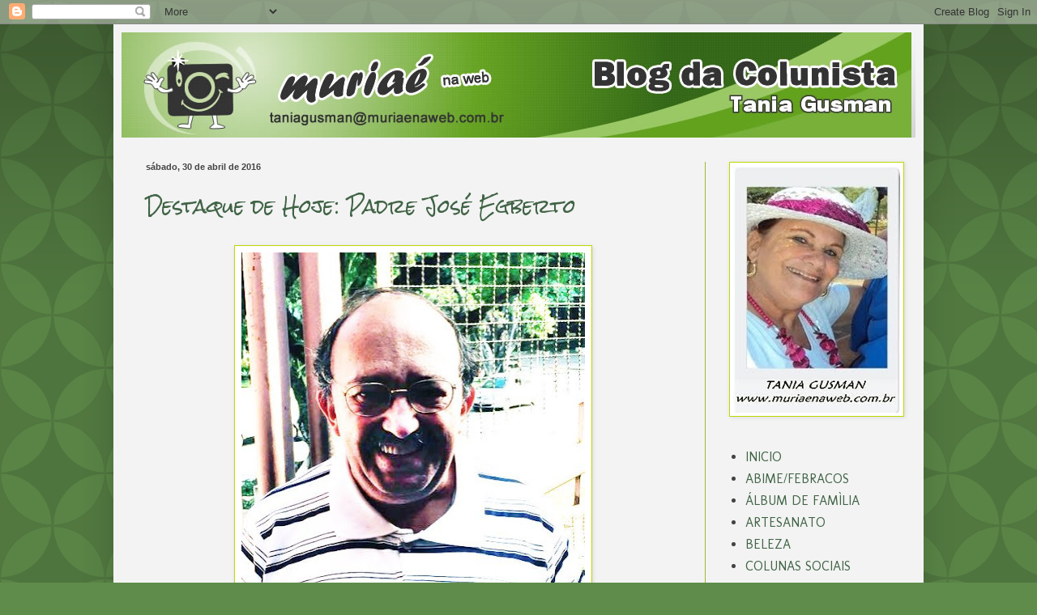

--- FILE ---
content_type: text/html; charset=UTF-8
request_url: https://blogdacolunistamuriaenaweb.blogspot.com/2016_04_24_archive.html
body_size: 42797
content:
<!DOCTYPE html>
<html class='v2' dir='ltr' lang='pt-BR'>
<head>
<link href='https://www.blogger.com/static/v1/widgets/335934321-css_bundle_v2.css' rel='stylesheet' type='text/css'/>
<meta content='width=1100' name='viewport'/>
<meta content='text/html; charset=UTF-8' http-equiv='Content-Type'/>
<meta content='blogger' name='generator'/>
<link href='https://blogdacolunistamuriaenaweb.blogspot.com/favicon.ico' rel='icon' type='image/x-icon'/>
<link href='http://blogdacolunistamuriaenaweb.blogspot.com/2016_04_24_archive.html' rel='canonical'/>
<link rel="alternate" type="application/atom+xml" title="Blog da Colunista Tania Gusman - Atom" href="https://blogdacolunistamuriaenaweb.blogspot.com/feeds/posts/default" />
<link rel="alternate" type="application/rss+xml" title="Blog da Colunista Tania Gusman - RSS" href="https://blogdacolunistamuriaenaweb.blogspot.com/feeds/posts/default?alt=rss" />
<link rel="service.post" type="application/atom+xml" title="Blog da Colunista Tania Gusman - Atom" href="https://www.blogger.com/feeds/280620751079258464/posts/default" />
<!--Can't find substitution for tag [blog.ieCssRetrofitLinks]-->
<meta content='http://blogdacolunistamuriaenaweb.blogspot.com/2016_04_24_archive.html' property='og:url'/>
<meta content='Blog da Colunista Tania Gusman' property='og:title'/>
<meta content='' property='og:description'/>
<title>Blog da Colunista Tania Gusman: 2016-04-24</title>
<style type='text/css'>@font-face{font-family:'Calibri';font-style:normal;font-weight:700;font-display:swap;src:url(//fonts.gstatic.com/l/font?kit=J7aanpV-BGlaFfdAjAo9_pxqHxIZrCE&skey=cd2dd6afe6bf0eb2&v=v15)format('woff2');unicode-range:U+0000-00FF,U+0131,U+0152-0153,U+02BB-02BC,U+02C6,U+02DA,U+02DC,U+0304,U+0308,U+0329,U+2000-206F,U+20AC,U+2122,U+2191,U+2193,U+2212,U+2215,U+FEFF,U+FFFD;}@font-face{font-family:'Molengo';font-style:normal;font-weight:400;font-display:swap;src:url(//fonts.gstatic.com/s/molengo/v17/I_uuMpWeuBzZNBtQXb1akwKso5f4bA.woff2)format('woff2');unicode-range:U+0100-02BA,U+02BD-02C5,U+02C7-02CC,U+02CE-02D7,U+02DD-02FF,U+0304,U+0308,U+0329,U+1D00-1DBF,U+1E00-1E9F,U+1EF2-1EFF,U+2020,U+20A0-20AB,U+20AD-20C0,U+2113,U+2C60-2C7F,U+A720-A7FF;}@font-face{font-family:'Molengo';font-style:normal;font-weight:400;font-display:swap;src:url(//fonts.gstatic.com/s/molengo/v17/I_uuMpWeuBzZNBtQXbNakwKso5c.woff2)format('woff2');unicode-range:U+0000-00FF,U+0131,U+0152-0153,U+02BB-02BC,U+02C6,U+02DA,U+02DC,U+0304,U+0308,U+0329,U+2000-206F,U+20AC,U+2122,U+2191,U+2193,U+2212,U+2215,U+FEFF,U+FFFD;}@font-face{font-family:'Rock Salt';font-style:normal;font-weight:400;font-display:swap;src:url(//fonts.gstatic.com/s/rocksalt/v24/MwQ0bhv11fWD6QsAVOZrt0M6p7NGrQ.woff2)format('woff2');unicode-range:U+0000-00FF,U+0131,U+0152-0153,U+02BB-02BC,U+02C6,U+02DA,U+02DC,U+0304,U+0308,U+0329,U+2000-206F,U+20AC,U+2122,U+2191,U+2193,U+2212,U+2215,U+FEFF,U+FFFD;}</style>
<style id='page-skin-1' type='text/css'><!--
/*
-----------------------------------------------
Blogger Template Style
Name:     Simple
Designer: Blogger
URL:      www.blogger.com
----------------------------------------------- */
/* Content
----------------------------------------------- */
body {
font: normal normal 16px Molengo;
color: #444444;
background: #5f8c4b url(//themes.googleusercontent.com/image?id=0BwVBOzw_-hbMODkzNDVjYTEtYzNiYi00YjRkLThkZjAtOGM0MGI5NzRhZjM4) repeat scroll top left;
padding: 0 40px 40px 40px;
}
html body .region-inner {
min-width: 0;
max-width: 100%;
width: auto;
}
h2 {
font-size: 22px;
}
a:link {
text-decoration:none;
color: #406345;
}
a:visited {
text-decoration:none;
color: #293b26;
}
a:hover {
text-decoration:underline;
color: #ffffff;
}
.body-fauxcolumn-outer .fauxcolumn-inner {
background: transparent none repeat scroll top left;
_background-image: none;
}
.body-fauxcolumn-outer .cap-top {
position: absolute;
z-index: 1;
height: 400px;
width: 100%;
}
.body-fauxcolumn-outer .cap-top .cap-left {
width: 100%;
background: transparent url(//www.blogblog.com/1kt/simple/gradients_deep.png) repeat-x scroll top left;
_background-image: none;
}
.content-outer {
-moz-box-shadow: 0 0 40px rgba(0, 0, 0, .15);
-webkit-box-shadow: 0 0 5px rgba(0, 0, 0, .15);
-goog-ms-box-shadow: 0 0 10px #333333;
box-shadow: 0 0 40px rgba(0, 0, 0, .15);
margin-bottom: 1px;
}
.content-inner {
padding: 10px 10px;
}
.content-inner {
background-color: #f3f3f3;
}
/* Header
----------------------------------------------- */
.header-outer {
background: transparent url(//www.blogblog.com/1kt/simple/gradients_deep.png) repeat-x scroll 0 -400px;
_background-image: none;
}
.Header h1 {
font: normal bold 42px Rock Salt;
color: #9ca938;
text-shadow: -1px -1px 1px rgba(0, 0, 0, .2);
}
.Header h1 a {
color: #9ca938;
}
.Header .description {
font-size: 140%;
color: #000000;
}
.header-inner .Header .titlewrapper {
padding: 22px 30px;
}
.header-inner .Header .descriptionwrapper {
padding: 0 30px;
}
/* Tabs
----------------------------------------------- */
.tabs-inner .section:first-child {
border-top: 0 solid #a6b533;
}
.tabs-inner .section:first-child ul {
margin-top: -0;
border-top: 0 solid #a6b533;
border-left: 0 solid #a6b533;
border-right: 0 solid #a6b533;
}
.tabs-inner .widget ul {
background: #ff9900 none repeat-x scroll 0 -800px;
_background-image: none;
border-bottom: 1px solid #a6b533;
margin-top: 1px;
margin-left: -30px;
margin-right: -30px;
}
.tabs-inner .widget li a {
display: inline-block;
padding: .6em 1em;
font: normal bold 14px Calibri;
color: #000000;
border-left: 1px solid #f3f3f3;
border-right: 0 solid #a6b533;
}
.tabs-inner .widget li:first-child a {
border-left: none;
}
.tabs-inner .widget li.selected a, .tabs-inner .widget li a:hover {
color: #000000;
background-color: #ffffff;
text-decoration: none;
}
/* Columns
----------------------------------------------- */
.main-outer {
border-top: 0 solid #a6b533;
}
.fauxcolumn-left-outer .fauxcolumn-inner {
border-right: 1px solid #a6b533;
}
.fauxcolumn-right-outer .fauxcolumn-inner {
border-left: 1px solid #a6b533;
}
/* Headings
----------------------------------------------- */
div.widget > h2,
div.widget h2.title {
margin: 0 0 1em 0;
font: normal bold 11px Arial, Tahoma, Helvetica, FreeSans, sans-serif;
color: #000000;
}
/* Widgets
----------------------------------------------- */
.widget .zippy {
color: #a7a7a7;
text-shadow: 2px 2px 1px rgba(0, 0, 0, .1);
}
.widget .popular-posts ul {
list-style: none;
}
/* Posts
----------------------------------------------- */
h2.date-header {
font: normal bold 11px Arial, Tahoma, Helvetica, FreeSans, sans-serif;
}
.date-header span {
background-color: transparent;
color: #444444;
padding: inherit;
letter-spacing: inherit;
margin: inherit;
}
.main-inner {
padding-top: 30px;
padding-bottom: 30px;
}
.main-inner .column-center-inner {
padding: 0 15px;
}
.main-inner .column-center-inner .section {
margin: 0 15px;
}
.post {
margin: 0 0 25px 0;
}
h3.post-title, .comments h4 {
font: normal normal 22px Rock Salt;
margin: .75em 0 0;
}
.post-body {
font-size: 110%;
line-height: 1.4;
position: relative;
}
.post-body img, .post-body .tr-caption-container, .Profile img, .Image img,
.BlogList .item-thumbnail img {
padding: 4px;
background: #ffffff;
border: 1px solid #bed800;
-moz-box-shadow: 1px 1px 5px rgba(0, 0, 0, .1);
-webkit-box-shadow: 1px 1px 5px rgba(0, 0, 0, .1);
box-shadow: 1px 1px 5px rgba(0, 0, 0, .1);
}
.post-body img, .post-body .tr-caption-container {
padding: 8px;
}
.post-body .tr-caption-container {
color: #6c6c6c;
}
.post-body .tr-caption-container img {
padding: 0;
background: transparent;
border: none;
-moz-box-shadow: 0 0 0 rgba(0, 0, 0, .1);
-webkit-box-shadow: 0 0 0 rgba(0, 0, 0, .1);
box-shadow: 0 0 0 rgba(0, 0, 0, .1);
}
.post-header {
margin: 0 0 1.5em;
line-height: 1.6;
font-size: 90%;
}
.post-footer {
margin: 20px -2px 0;
padding: 5px 10px;
color: #e1f1d7;
background-color: #a6b533;
border-bottom: 1px solid transparent;
line-height: 1.6;
font-size: 90%;
}
#comments .comment-author {
padding-top: 1.5em;
border-top: 1px solid #a6b533;
background-position: 0 1.5em;
}
#comments .comment-author:first-child {
padding-top: 0;
border-top: none;
}
.avatar-image-container {
margin: .2em 0 0;
}
#comments .avatar-image-container img {
border: 1px solid #bed800;
}
/* Comments
----------------------------------------------- */
.comments .comments-content .icon.blog-author {
background-repeat: no-repeat;
background-image: url([data-uri]);
}
.comments .comments-content .loadmore a {
border-top: 1px solid #a7a7a7;
border-bottom: 1px solid #a7a7a7;
}
.comments .comment-thread.inline-thread {
background-color: #a6b533;
}
.comments .continue {
border-top: 2px solid #a7a7a7;
}
/* Accents
---------------------------------------------- */
.section-columns td.columns-cell {
border-left: 1px solid #a6b533;
}
.blog-pager {
background: transparent none no-repeat scroll top center;
}
.blog-pager-older-link, .home-link,
.blog-pager-newer-link {
background-color: #f3f3f3;
padding: 5px;
}
.footer-outer {
border-top: 0 dashed #bbbbbb;
}
/* Mobile
----------------------------------------------- */
body.mobile  {
background-size: auto;
}
.mobile .body-fauxcolumn-outer {
background: transparent none repeat scroll top left;
}
.mobile .body-fauxcolumn-outer .cap-top {
background-size: 100% auto;
}
.mobile .content-outer {
-webkit-box-shadow: 0 0 3px rgba(0, 0, 0, .15);
box-shadow: 0 0 3px rgba(0, 0, 0, .15);
}
.mobile .tabs-inner .widget ul {
margin-left: 0;
margin-right: 0;
}
.mobile .post {
margin: 0;
}
.mobile .main-inner .column-center-inner .section {
margin: 0;
}
.mobile .date-header span {
padding: 0.1em 10px;
margin: 0 -10px;
}
.mobile h3.post-title {
margin: 0;
}
.mobile .blog-pager {
background: transparent none no-repeat scroll top center;
}
.mobile .footer-outer {
border-top: none;
}
.mobile .main-inner, .mobile .footer-inner {
background-color: #f3f3f3;
}
.mobile-index-contents {
color: #444444;
}
.mobile-link-button {
background-color: #406345;
}
.mobile-link-button a:link, .mobile-link-button a:visited {
color: #882222;
}
.mobile .tabs-inner .section:first-child {
border-top: none;
}
.mobile .tabs-inner .PageList .widget-content {
background-color: #ffffff;
color: #000000;
border-top: 1px solid #a6b533;
border-bottom: 1px solid #a6b533;
}
.mobile .tabs-inner .PageList .widget-content .pagelist-arrow {
border-left: 1px solid #a6b533;
}

--></style>
<style id='template-skin-1' type='text/css'><!--
body {
min-width: 1000px;
}
.content-outer, .content-fauxcolumn-outer, .region-inner {
min-width: 1000px;
max-width: 1000px;
_width: 1000px;
}
.main-inner .columns {
padding-left: 0px;
padding-right: 260px;
}
.main-inner .fauxcolumn-center-outer {
left: 0px;
right: 260px;
/* IE6 does not respect left and right together */
_width: expression(this.parentNode.offsetWidth -
parseInt("0px") -
parseInt("260px") + 'px');
}
.main-inner .fauxcolumn-left-outer {
width: 0px;
}
.main-inner .fauxcolumn-right-outer {
width: 260px;
}
.main-inner .column-left-outer {
width: 0px;
right: 100%;
margin-left: -0px;
}
.main-inner .column-right-outer {
width: 260px;
margin-right: -260px;
}
#layout {
min-width: 0;
}
#layout .content-outer {
min-width: 0;
width: 800px;
}
#layout .region-inner {
min-width: 0;
width: auto;
}
body#layout div.add_widget {
padding: 8px;
}
body#layout div.add_widget a {
margin-left: 32px;
}
--></style>
<style>
    body {background-image:url(\/\/themes.googleusercontent.com\/image?id=0BwVBOzw_-hbMODkzNDVjYTEtYzNiYi00YjRkLThkZjAtOGM0MGI5NzRhZjM4);}
    
@media (max-width: 200px) { body {background-image:url(\/\/themes.googleusercontent.com\/image?id=0BwVBOzw_-hbMODkzNDVjYTEtYzNiYi00YjRkLThkZjAtOGM0MGI5NzRhZjM4&options=w200);}}
@media (max-width: 400px) and (min-width: 201px) { body {background-image:url(\/\/themes.googleusercontent.com\/image?id=0BwVBOzw_-hbMODkzNDVjYTEtYzNiYi00YjRkLThkZjAtOGM0MGI5NzRhZjM4&options=w400);}}
@media (max-width: 800px) and (min-width: 401px) { body {background-image:url(\/\/themes.googleusercontent.com\/image?id=0BwVBOzw_-hbMODkzNDVjYTEtYzNiYi00YjRkLThkZjAtOGM0MGI5NzRhZjM4&options=w800);}}
@media (max-width: 1200px) and (min-width: 801px) { body {background-image:url(\/\/themes.googleusercontent.com\/image?id=0BwVBOzw_-hbMODkzNDVjYTEtYzNiYi00YjRkLThkZjAtOGM0MGI5NzRhZjM4&options=w1200);}}
/* Last tag covers anything over one higher than the previous max-size cap. */
@media (min-width: 1201px) { body {background-image:url(\/\/themes.googleusercontent.com\/image?id=0BwVBOzw_-hbMODkzNDVjYTEtYzNiYi00YjRkLThkZjAtOGM0MGI5NzRhZjM4&options=w1600);}}
  </style>
<link href='https://www.blogger.com/dyn-css/authorization.css?targetBlogID=280620751079258464&amp;zx=c10753a6-5c68-49ae-a7e4-25be77653276' media='none' onload='if(media!=&#39;all&#39;)media=&#39;all&#39;' rel='stylesheet'/><noscript><link href='https://www.blogger.com/dyn-css/authorization.css?targetBlogID=280620751079258464&amp;zx=c10753a6-5c68-49ae-a7e4-25be77653276' rel='stylesheet'/></noscript>
<meta name='google-adsense-platform-account' content='ca-host-pub-1556223355139109'/>
<meta name='google-adsense-platform-domain' content='blogspot.com'/>

<!-- data-ad-client=ca-pub-2571761345221495 -->

</head>
<body class='loading variant-deep'>
<div class='navbar section' id='navbar' name='Navbar'><div class='widget Navbar' data-version='1' id='Navbar1'><script type="text/javascript">
    function setAttributeOnload(object, attribute, val) {
      if(window.addEventListener) {
        window.addEventListener('load',
          function(){ object[attribute] = val; }, false);
      } else {
        window.attachEvent('onload', function(){ object[attribute] = val; });
      }
    }
  </script>
<div id="navbar-iframe-container"></div>
<script type="text/javascript" src="https://apis.google.com/js/platform.js"></script>
<script type="text/javascript">
      gapi.load("gapi.iframes:gapi.iframes.style.bubble", function() {
        if (gapi.iframes && gapi.iframes.getContext) {
          gapi.iframes.getContext().openChild({
              url: 'https://www.blogger.com/navbar/280620751079258464?origin\x3dhttps://blogdacolunistamuriaenaweb.blogspot.com',
              where: document.getElementById("navbar-iframe-container"),
              id: "navbar-iframe"
          });
        }
      });
    </script><script type="text/javascript">
(function() {
var script = document.createElement('script');
script.type = 'text/javascript';
script.src = '//pagead2.googlesyndication.com/pagead/js/google_top_exp.js';
var head = document.getElementsByTagName('head')[0];
if (head) {
head.appendChild(script);
}})();
</script>
</div></div>
<div class='body-fauxcolumns'>
<div class='fauxcolumn-outer body-fauxcolumn-outer'>
<div class='cap-top'>
<div class='cap-left'></div>
<div class='cap-right'></div>
</div>
<div class='fauxborder-left'>
<div class='fauxborder-right'></div>
<div class='fauxcolumn-inner'>
</div>
</div>
<div class='cap-bottom'>
<div class='cap-left'></div>
<div class='cap-right'></div>
</div>
</div>
</div>
<div class='content'>
<div class='content-fauxcolumns'>
<div class='fauxcolumn-outer content-fauxcolumn-outer'>
<div class='cap-top'>
<div class='cap-left'></div>
<div class='cap-right'></div>
</div>
<div class='fauxborder-left'>
<div class='fauxborder-right'></div>
<div class='fauxcolumn-inner'>
</div>
</div>
<div class='cap-bottom'>
<div class='cap-left'></div>
<div class='cap-right'></div>
</div>
</div>
</div>
<div class='content-outer'>
<div class='content-cap-top cap-top'>
<div class='cap-left'></div>
<div class='cap-right'></div>
</div>
<div class='fauxborder-left content-fauxborder-left'>
<div class='fauxborder-right content-fauxborder-right'></div>
<div class='content-inner'>
<header>
<div class='header-outer'>
<div class='header-cap-top cap-top'>
<div class='cap-left'></div>
<div class='cap-right'></div>
</div>
<div class='fauxborder-left header-fauxborder-left'>
<div class='fauxborder-right header-fauxborder-right'></div>
<div class='region-inner header-inner'>
<div class='header section' id='header' name='Cabeçalho'><div class='widget Header' data-version='1' id='Header1'>
<div id='header-inner'>
<a href='https://blogdacolunistamuriaenaweb.blogspot.com/' style='display: block'>
<img alt='Blog da Colunista Tania Gusman' height='130px; ' id='Header1_headerimg' src='https://blogger.googleusercontent.com/img/b/R29vZ2xl/AVvXsEgz4EdXXfE_ab2S3v5fqnvRGPbu_r7DrpE1nqyDHWmyNqcc7kIIBNUJBKgdd6wNhwBh16030qfrP3nSYWHy0Ii8fVVTxSPYonQ-9zkpb6W6x5fb48FftvyskmLDGzeG1BK3JyC9uE_NARQ/s1600/blog_colunista.jpg' style='display: block' width='975px; '/>
</a>
</div>
</div></div>
</div>
</div>
<div class='header-cap-bottom cap-bottom'>
<div class='cap-left'></div>
<div class='cap-right'></div>
</div>
</div>
</header>
<div class='tabs-outer'>
<div class='tabs-cap-top cap-top'>
<div class='cap-left'></div>
<div class='cap-right'></div>
</div>
<div class='fauxborder-left tabs-fauxborder-left'>
<div class='fauxborder-right tabs-fauxborder-right'></div>
<div class='region-inner tabs-inner'>
<div class='tabs no-items section' id='crosscol' name='Entre colunas'></div>
<div class='tabs no-items section' id='crosscol-overflow' name='Cross-Column 2'></div>
</div>
</div>
<div class='tabs-cap-bottom cap-bottom'>
<div class='cap-left'></div>
<div class='cap-right'></div>
</div>
</div>
<div class='main-outer'>
<div class='main-cap-top cap-top'>
<div class='cap-left'></div>
<div class='cap-right'></div>
</div>
<div class='fauxborder-left main-fauxborder-left'>
<div class='fauxborder-right main-fauxborder-right'></div>
<div class='region-inner main-inner'>
<div class='columns fauxcolumns'>
<div class='fauxcolumn-outer fauxcolumn-center-outer'>
<div class='cap-top'>
<div class='cap-left'></div>
<div class='cap-right'></div>
</div>
<div class='fauxborder-left'>
<div class='fauxborder-right'></div>
<div class='fauxcolumn-inner'>
</div>
</div>
<div class='cap-bottom'>
<div class='cap-left'></div>
<div class='cap-right'></div>
</div>
</div>
<div class='fauxcolumn-outer fauxcolumn-left-outer'>
<div class='cap-top'>
<div class='cap-left'></div>
<div class='cap-right'></div>
</div>
<div class='fauxborder-left'>
<div class='fauxborder-right'></div>
<div class='fauxcolumn-inner'>
</div>
</div>
<div class='cap-bottom'>
<div class='cap-left'></div>
<div class='cap-right'></div>
</div>
</div>
<div class='fauxcolumn-outer fauxcolumn-right-outer'>
<div class='cap-top'>
<div class='cap-left'></div>
<div class='cap-right'></div>
</div>
<div class='fauxborder-left'>
<div class='fauxborder-right'></div>
<div class='fauxcolumn-inner'>
</div>
</div>
<div class='cap-bottom'>
<div class='cap-left'></div>
<div class='cap-right'></div>
</div>
</div>
<!-- corrects IE6 width calculation -->
<div class='columns-inner'>
<div class='column-center-outer'>
<div class='column-center-inner'>
<div class='main section' id='main' name='Principal'><div class='widget Blog' data-version='1' id='Blog1'>
<div class='blog-posts hfeed'>

          <div class="date-outer">
        
<h2 class='date-header'><span>sábado, 30 de abril de 2016</span></h2>

          <div class="date-posts">
        
<div class='post-outer'>
<div class='post hentry uncustomized-post-template' itemprop='blogPost' itemscope='itemscope' itemtype='http://schema.org/BlogPosting'>
<meta content='https://blogger.googleusercontent.com/img/b/R29vZ2xl/AVvXsEgjn4CWTqDDs2F4NJ3si_WNYFxcnhEmeR3T9WFtHflUfOsaa_I8UFJJ7ax-3RUveTY1NaiCXo_hXvYIiNnvtc7BhqJWhDr12gZht-RUjJiDCmMuSG5sT7K3STy7VZ89MDGHB0lge3_ZQK_1/s640/Padre.jpg' itemprop='image_url'/>
<meta content='280620751079258464' itemprop='blogId'/>
<meta content='7243346864559147457' itemprop='postId'/>
<a name='7243346864559147457'></a>
<h3 class='post-title entry-title' itemprop='name'>
<a href='https://blogdacolunistamuriaenaweb.blogspot.com/2016/04/destaque-de-hoje-padre-jose-egberto.html'>Destaque de Hoje: Padre José Egberto</a>
</h3>
<div class='post-header'>
<div class='post-header-line-1'></div>
</div>
<div class='post-body entry-content' id='post-body-7243346864559147457' itemprop='description articleBody'>
<div class="separator" style="clear: both; text-align: center;">
<a href="https://blogger.googleusercontent.com/img/b/R29vZ2xl/AVvXsEgjn4CWTqDDs2F4NJ3si_WNYFxcnhEmeR3T9WFtHflUfOsaa_I8UFJJ7ax-3RUveTY1NaiCXo_hXvYIiNnvtc7BhqJWhDr12gZht-RUjJiDCmMuSG5sT7K3STy7VZ89MDGHB0lge3_ZQK_1/s1600/Padre.jpg" imageanchor="1" style="margin-left: 1em; margin-right: 1em;"><img border="0" height="640" src="https://blogger.googleusercontent.com/img/b/R29vZ2xl/AVvXsEgjn4CWTqDDs2F4NJ3si_WNYFxcnhEmeR3T9WFtHflUfOsaa_I8UFJJ7ax-3RUveTY1NaiCXo_hXvYIiNnvtc7BhqJWhDr12gZht-RUjJiDCmMuSG5sT7K3STy7VZ89MDGHB0lge3_ZQK_1/s640/Padre.jpg" width="424" /></a></div>
<div class="separator" style="clear: both; text-align: center;">
<br /></div>
<div class="MsoNormal">
<div class="MsoNormal">
<br /></div>
<div class="MsoNormal">
<span style="color: #444444; font-family: &quot;arvo&quot; , &quot;serif&quot;; font-size: 16.0pt; line-height: 115%;">Nosso destaque de hoje vai para o Padre José Egberto Rodrigues Campos, &nbsp; missionário do Sagrado Coração de Jesus, muito querido pelos paroquianos da Matriz São Paulo da cidade mineira de Muriaé.</span></div>
<div class="MsoNormal">
<span style="color: #444444; font-family: &quot;arvo&quot; , &quot;serif&quot;; font-size: 16.0pt; line-height: 115%;">Ele é natural de Niterói-RJ, estudou na Estácio de Sá, medicina veterinária. &nbsp;Padre Egberto como é carinhosamente conhecido, sempre presente nas atividades sociais em prol dos menos favorecidos, aniversaria neste glorioso 30 de abril. Para ele nossos votos de muitas felicidades!</span></div>
</div>
<div style='clear: both;'></div>
</div>
<div class='post-footer'>
<div class='post-footer-line post-footer-line-1'>
<span class='post-author vcard'>
Postado por
<span class='fn' itemprop='author' itemscope='itemscope' itemtype='http://schema.org/Person'>
<meta content='https://www.blogger.com/profile/07711737076198428982' itemprop='url'/>
<a class='g-profile' href='https://www.blogger.com/profile/07711737076198428982' rel='author' title='author profile'>
<span itemprop='name'>Tania Gusman</span>
</a>
</span>
</span>
<span class='post-timestamp'>
às
<meta content='http://blogdacolunistamuriaenaweb.blogspot.com/2016/04/destaque-de-hoje-padre-jose-egberto.html' itemprop='url'/>
<a class='timestamp-link' href='https://blogdacolunistamuriaenaweb.blogspot.com/2016/04/destaque-de-hoje-padre-jose-egberto.html' rel='bookmark' title='permanent link'><abbr class='published' itemprop='datePublished' title='2016-04-30T10:00:00-07:00'>sábado, abril 30, 2016</abbr></a>
</span>
<span class='post-comment-link'>
<a class='comment-link' href='https://blogdacolunistamuriaenaweb.blogspot.com/2016/04/destaque-de-hoje-padre-jose-egberto.html#comment-form' onclick=''>
Nenhum comentário:
  </a>
</span>
<span class='post-icons'>
<span class='item-control blog-admin pid-1189242434'>
<a href='https://www.blogger.com/post-edit.g?blogID=280620751079258464&postID=7243346864559147457&from=pencil' title='Editar post'>
<img alt='' class='icon-action' height='18' src='https://resources.blogblog.com/img/icon18_edit_allbkg.gif' width='18'/>
</a>
</span>
</span>
<div class='post-share-buttons goog-inline-block'>
<a class='goog-inline-block share-button sb-email' href='https://www.blogger.com/share-post.g?blogID=280620751079258464&postID=7243346864559147457&target=email' target='_blank' title='Enviar por e-mail'><span class='share-button-link-text'>Enviar por e-mail</span></a><a class='goog-inline-block share-button sb-blog' href='https://www.blogger.com/share-post.g?blogID=280620751079258464&postID=7243346864559147457&target=blog' onclick='window.open(this.href, "_blank", "height=270,width=475"); return false;' target='_blank' title='Postar no blog!'><span class='share-button-link-text'>Postar no blog!</span></a><a class='goog-inline-block share-button sb-twitter' href='https://www.blogger.com/share-post.g?blogID=280620751079258464&postID=7243346864559147457&target=twitter' target='_blank' title='Compartilhar no X'><span class='share-button-link-text'>Compartilhar no X</span></a><a class='goog-inline-block share-button sb-facebook' href='https://www.blogger.com/share-post.g?blogID=280620751079258464&postID=7243346864559147457&target=facebook' onclick='window.open(this.href, "_blank", "height=430,width=640"); return false;' target='_blank' title='Compartilhar no Facebook'><span class='share-button-link-text'>Compartilhar no Facebook</span></a><a class='goog-inline-block share-button sb-pinterest' href='https://www.blogger.com/share-post.g?blogID=280620751079258464&postID=7243346864559147457&target=pinterest' target='_blank' title='Compartilhar com o Pinterest'><span class='share-button-link-text'>Compartilhar com o Pinterest</span></a>
</div>
</div>
<div class='post-footer-line post-footer-line-2'>
<span class='post-labels'>
</span>
</div>
<div class='post-footer-line post-footer-line-3'>
<span class='post-location'>
</span>
</div>
</div>
</div>
</div>

          </div></div>
        

          <div class="date-outer">
        
<h2 class='date-header'><span>sexta-feira, 29 de abril de 2016</span></h2>

          <div class="date-posts">
        
<div class='post-outer'>
<div class='post hentry uncustomized-post-template' itemprop='blogPost' itemscope='itemscope' itemtype='http://schema.org/BlogPosting'>
<meta content='https://blogger.googleusercontent.com/img/b/R29vZ2xl/AVvXsEg7S9jWxevpeJy6_f1LowfyoRhq_i4Mbi4ZT6h6KiAEEVaQ9BJ8jaqz3fCF1gyfRopRTi4KzXGxMJoLMVvdVUtuDVNolp46YN3aAfMPJIAPlo-Q97WUIqKR9dJU8M_oJjmhDbnsLQpt5qld/s640/moacye.jpg' itemprop='image_url'/>
<meta content='280620751079258464' itemprop='blogId'/>
<meta content='5332866343918203381' itemprop='postId'/>
<a name='5332866343918203381'></a>
<h3 class='post-title entry-title' itemprop='name'>
<a href='https://blogdacolunistamuriaenaweb.blogspot.com/2016/04/tributo-moacir-benvenutti.html'>Tributo a Moacir Benvenutti</a>
</h3>
<div class='post-header'>
<div class='post-header-line-1'></div>
</div>
<div class='post-body entry-content' id='post-body-5332866343918203381' itemprop='description articleBody'>
<div class="MsoNormal">
<span style="color: #444444; font-family: &quot;arvo&quot; , &quot;serif&quot;; font-size: 16.0pt; line-height: 115%;">A Febracos -Federação Brasileira de Colunistas Sociais, comunica aos colunistas sociais deste Brasilzão de meu Deus e a todos, o falecimento do <b>Papa do colunismo Social Catarinense o jornalista e
advogado Moacir Benvenutti Filho, </b>nesta&nbsp;sexta feira dia 29 de abril, às 11 horas,
de ataque cardíaco, a caminho da seção de hemodiálise.</span><br />
<span style="color: #444444; font-family: &quot;arvo&quot; , &quot;serif&quot;; font-size: 16.0pt; line-height: 115%;"><br /></span></div>
<div class="separator" style="clear: both; text-align: center;">
<a href="https://blogger.googleusercontent.com/img/b/R29vZ2xl/AVvXsEg7S9jWxevpeJy6_f1LowfyoRhq_i4Mbi4ZT6h6KiAEEVaQ9BJ8jaqz3fCF1gyfRopRTi4KzXGxMJoLMVvdVUtuDVNolp46YN3aAfMPJIAPlo-Q97WUIqKR9dJU8M_oJjmhDbnsLQpt5qld/s1600/moacye.jpg" imageanchor="1" style="margin-left: 1em; margin-right: 1em;"><img border="0" height="640" src="https://blogger.googleusercontent.com/img/b/R29vZ2xl/AVvXsEg7S9jWxevpeJy6_f1LowfyoRhq_i4Mbi4ZT6h6KiAEEVaQ9BJ8jaqz3fCF1gyfRopRTi4KzXGxMJoLMVvdVUtuDVNolp46YN3aAfMPJIAPlo-Q97WUIqKR9dJU8M_oJjmhDbnsLQpt5qld/s640/moacye.jpg" width="402" /></a></div>
<div class="MsoNormal">
<br /></div>
<div class="MsoNormal">
<span style="color: #444444; font-family: &quot;arvo&quot; , &quot;serif&quot;; font-size: 16.0pt; line-height: 115%;">Moacir reuniu em suas festas black-tie as
personalidades relevantes da sociedade brasileira como a Feijoada e o Grande
Gala Catarinense, dentre outros. Promoveu diversas edições do Glamour Girl,
evento beneficente que contribuiu para a manutenção da Rede Feminina de Combate
ao Câncer em Santa Catarina. Foi mestre de cerimonias em grandes acontecimentos
como os Bailes de Debutantes. <b>Foi um dos fundadores da Federação Brasileira de
Colunistas Sociais - FEBRACOS onde por muitos anos presidiu</b>. Foi o primeiro
colunista Social do Diário Catarinense e depois no A Notícia do Grupo RBSTV.
Notícias do Dia da TVRECORD. Escreveu colunas por alguns anos em 60 jornais
semanários e diários regionais no estado. Por fim morou em sua cobertura nos
Ingleses.</span></div>
<br />
<div class="MsoNormal">
<span style="color: #444444; font-family: &quot;arvo&quot; , &quot;serif&quot;; font-size: 16.0pt; line-height: 115%;">O velório inicia ás 19hs de hoje na Capela São
Jorge do Cemitério São Francisco de Assis, no Itacorubi em Florianópolis. O
sepultamento será amanhã, sábado, antes do meio dia. Onde já está sepultado seu
pai.&nbsp;<o:p></o:p></span><br />
<div style="text-align: center;">
<span style="color: #444444; font-family: &quot;arvo&quot; , &quot;serif&quot;; font-size: 16.0pt; line-height: 115%;">Que Deus o tenha em sua glória!</span></div>
</div>
<div style='clear: both;'></div>
</div>
<div class='post-footer'>
<div class='post-footer-line post-footer-line-1'>
<span class='post-author vcard'>
Postado por
<span class='fn' itemprop='author' itemscope='itemscope' itemtype='http://schema.org/Person'>
<meta content='https://www.blogger.com/profile/07711737076198428982' itemprop='url'/>
<a class='g-profile' href='https://www.blogger.com/profile/07711737076198428982' rel='author' title='author profile'>
<span itemprop='name'>Tania Gusman</span>
</a>
</span>
</span>
<span class='post-timestamp'>
às
<meta content='http://blogdacolunistamuriaenaweb.blogspot.com/2016/04/tributo-moacir-benvenutti.html' itemprop='url'/>
<a class='timestamp-link' href='https://blogdacolunistamuriaenaweb.blogspot.com/2016/04/tributo-moacir-benvenutti.html' rel='bookmark' title='permanent link'><abbr class='published' itemprop='datePublished' title='2016-04-29T16:15:00-07:00'>sexta-feira, abril 29, 2016</abbr></a>
</span>
<span class='post-comment-link'>
<a class='comment-link' href='https://blogdacolunistamuriaenaweb.blogspot.com/2016/04/tributo-moacir-benvenutti.html#comment-form' onclick=''>
Nenhum comentário:
  </a>
</span>
<span class='post-icons'>
<span class='item-control blog-admin pid-1189242434'>
<a href='https://www.blogger.com/post-edit.g?blogID=280620751079258464&postID=5332866343918203381&from=pencil' title='Editar post'>
<img alt='' class='icon-action' height='18' src='https://resources.blogblog.com/img/icon18_edit_allbkg.gif' width='18'/>
</a>
</span>
</span>
<div class='post-share-buttons goog-inline-block'>
<a class='goog-inline-block share-button sb-email' href='https://www.blogger.com/share-post.g?blogID=280620751079258464&postID=5332866343918203381&target=email' target='_blank' title='Enviar por e-mail'><span class='share-button-link-text'>Enviar por e-mail</span></a><a class='goog-inline-block share-button sb-blog' href='https://www.blogger.com/share-post.g?blogID=280620751079258464&postID=5332866343918203381&target=blog' onclick='window.open(this.href, "_blank", "height=270,width=475"); return false;' target='_blank' title='Postar no blog!'><span class='share-button-link-text'>Postar no blog!</span></a><a class='goog-inline-block share-button sb-twitter' href='https://www.blogger.com/share-post.g?blogID=280620751079258464&postID=5332866343918203381&target=twitter' target='_blank' title='Compartilhar no X'><span class='share-button-link-text'>Compartilhar no X</span></a><a class='goog-inline-block share-button sb-facebook' href='https://www.blogger.com/share-post.g?blogID=280620751079258464&postID=5332866343918203381&target=facebook' onclick='window.open(this.href, "_blank", "height=430,width=640"); return false;' target='_blank' title='Compartilhar no Facebook'><span class='share-button-link-text'>Compartilhar no Facebook</span></a><a class='goog-inline-block share-button sb-pinterest' href='https://www.blogger.com/share-post.g?blogID=280620751079258464&postID=5332866343918203381&target=pinterest' target='_blank' title='Compartilhar com o Pinterest'><span class='share-button-link-text'>Compartilhar com o Pinterest</span></a>
</div>
</div>
<div class='post-footer-line post-footer-line-2'>
<span class='post-labels'>
</span>
</div>
<div class='post-footer-line post-footer-line-3'>
<span class='post-location'>
</span>
</div>
</div>
</div>
</div>
<div class='post-outer'>
<div class='post hentry uncustomized-post-template' itemprop='blogPost' itemscope='itemscope' itemtype='http://schema.org/BlogPosting'>
<meta content='https://blogger.googleusercontent.com/img/b/R29vZ2xl/AVvXsEhftTHDZK1p9X1vD4p4etL8AXQhzCE59-iltLfEvd2nOk31uVO04sThXE9ryHYn-_NqDlupA6qnmD2X_3sSRIFR5SxOsVvAN0nsi_Nv6WxWCFiRNawVWgzM4j2EWkGU3z2IfKpt2ICqPYvr/s640/13102627_1010582062359984_6315033251812461381_n.jpg' itemprop='image_url'/>
<meta content='280620751079258464' itemprop='blogId'/>
<meta content='3284093131730025183' itemprop='postId'/>
<a name='3284093131730025183'></a>
<h3 class='post-title entry-title' itemprop='name'>
<a href='https://blogdacolunistamuriaenaweb.blogspot.com/2016/04/abertura-oficial-da-exposicao-de-renan.html'>Abertura oficial da exposição de Renan Rodrigues</a>
</h3>
<div class='post-header'>
<div class='post-header-line-1'></div>
</div>
<div class='post-body entry-content' id='post-body-3284093131730025183' itemprop='description articleBody'>
<div class="MsoNormal">
<br /></div>
<div class="separator" style="clear: both; text-align: center;">
<a href="https://blogger.googleusercontent.com/img/b/R29vZ2xl/AVvXsEhftTHDZK1p9X1vD4p4etL8AXQhzCE59-iltLfEvd2nOk31uVO04sThXE9ryHYn-_NqDlupA6qnmD2X_3sSRIFR5SxOsVvAN0nsi_Nv6WxWCFiRNawVWgzM4j2EWkGU3z2IfKpt2ICqPYvr/s1600/13102627_1010582062359984_6315033251812461381_n.jpg" imageanchor="1" style="margin-left: 1em; margin-right: 1em;"><img border="0" height="426" src="https://blogger.googleusercontent.com/img/b/R29vZ2xl/AVvXsEhftTHDZK1p9X1vD4p4etL8AXQhzCE59-iltLfEvd2nOk31uVO04sThXE9ryHYn-_NqDlupA6qnmD2X_3sSRIFR5SxOsVvAN0nsi_Nv6WxWCFiRNawVWgzM4j2EWkGU3z2IfKpt2ICqPYvr/s640/13102627_1010582062359984_6315033251812461381_n.jpg" width="640" /></a></div>
<div class="separator" style="clear: both; text-align: center;">
<br /></div>
<br />
<div class="MsoNormal">

</div>
<div class="MsoNormal">
<span style="color: #444444; font-family: &quot;Arvo&quot;,&quot;serif&quot;; font-size: 16.0pt; line-height: 115%; mso-bidi-font-family: &quot;Times New Roman&quot;; mso-bidi-font-size: 11.0pt; mso-fareast-font-family: &quot;Times New Roman&quot;; mso-fareast-language: PT-BR; mso-font-kerning: 18.0pt;">Na noite desta quinta-feira, 28 de abril, o artista
Renan Rodrigues recebeu amigos, familiares, professores e alunos da Escola
Municipal de Artes Visuais Moacyr Fenelon na Galeria da FUNDARTE. Estiveram
também presentes na Abertura Oficial da mostra, a Diretora da FUNDARTE, Srª Gilca
Napier; o Curador da Exposição, Sr. João Vargas e o Gerente das Unidades da
Zona da Mata da Votorantim Metais, Sr. Christian Andrade. Um belo momento de
celebração e descontração para todos que foram prestigiar a exposição das obras
do artista. A mostra continua em cartaz até o dia 3 de junho na Galeria da
FUNDARTE e faz parte do Circuito Cultural Grande Hotel Muriahé, patrocinado
pela Votorantim Metais, via Lei Federal de Incentivo à Cultura. Uma realização
da Sociedade Musical União dos Artistas, Fundarte e Prefeitura de Muriaé, com o
apoio do Instituto Votorantim.<o:p></o:p></span></div>
<div style='clear: both;'></div>
</div>
<div class='post-footer'>
<div class='post-footer-line post-footer-line-1'>
<span class='post-author vcard'>
Postado por
<span class='fn' itemprop='author' itemscope='itemscope' itemtype='http://schema.org/Person'>
<meta content='https://www.blogger.com/profile/07711737076198428982' itemprop='url'/>
<a class='g-profile' href='https://www.blogger.com/profile/07711737076198428982' rel='author' title='author profile'>
<span itemprop='name'>Tania Gusman</span>
</a>
</span>
</span>
<span class='post-timestamp'>
às
<meta content='http://blogdacolunistamuriaenaweb.blogspot.com/2016/04/abertura-oficial-da-exposicao-de-renan.html' itemprop='url'/>
<a class='timestamp-link' href='https://blogdacolunistamuriaenaweb.blogspot.com/2016/04/abertura-oficial-da-exposicao-de-renan.html' rel='bookmark' title='permanent link'><abbr class='published' itemprop='datePublished' title='2016-04-29T15:51:00-07:00'>sexta-feira, abril 29, 2016</abbr></a>
</span>
<span class='post-comment-link'>
<a class='comment-link' href='https://blogdacolunistamuriaenaweb.blogspot.com/2016/04/abertura-oficial-da-exposicao-de-renan.html#comment-form' onclick=''>
Nenhum comentário:
  </a>
</span>
<span class='post-icons'>
<span class='item-control blog-admin pid-1189242434'>
<a href='https://www.blogger.com/post-edit.g?blogID=280620751079258464&postID=3284093131730025183&from=pencil' title='Editar post'>
<img alt='' class='icon-action' height='18' src='https://resources.blogblog.com/img/icon18_edit_allbkg.gif' width='18'/>
</a>
</span>
</span>
<div class='post-share-buttons goog-inline-block'>
<a class='goog-inline-block share-button sb-email' href='https://www.blogger.com/share-post.g?blogID=280620751079258464&postID=3284093131730025183&target=email' target='_blank' title='Enviar por e-mail'><span class='share-button-link-text'>Enviar por e-mail</span></a><a class='goog-inline-block share-button sb-blog' href='https://www.blogger.com/share-post.g?blogID=280620751079258464&postID=3284093131730025183&target=blog' onclick='window.open(this.href, "_blank", "height=270,width=475"); return false;' target='_blank' title='Postar no blog!'><span class='share-button-link-text'>Postar no blog!</span></a><a class='goog-inline-block share-button sb-twitter' href='https://www.blogger.com/share-post.g?blogID=280620751079258464&postID=3284093131730025183&target=twitter' target='_blank' title='Compartilhar no X'><span class='share-button-link-text'>Compartilhar no X</span></a><a class='goog-inline-block share-button sb-facebook' href='https://www.blogger.com/share-post.g?blogID=280620751079258464&postID=3284093131730025183&target=facebook' onclick='window.open(this.href, "_blank", "height=430,width=640"); return false;' target='_blank' title='Compartilhar no Facebook'><span class='share-button-link-text'>Compartilhar no Facebook</span></a><a class='goog-inline-block share-button sb-pinterest' href='https://www.blogger.com/share-post.g?blogID=280620751079258464&postID=3284093131730025183&target=pinterest' target='_blank' title='Compartilhar com o Pinterest'><span class='share-button-link-text'>Compartilhar com o Pinterest</span></a>
</div>
</div>
<div class='post-footer-line post-footer-line-2'>
<span class='post-labels'>
</span>
</div>
<div class='post-footer-line post-footer-line-3'>
<span class='post-location'>
</span>
</div>
</div>
</div>
</div>
<div class='post-outer'>
<div class='post hentry uncustomized-post-template' itemprop='blogPost' itemscope='itemscope' itemtype='http://schema.org/BlogPosting'>
<meta content='https://blogger.googleusercontent.com/img/b/R29vZ2xl/AVvXsEisMkMLqjujsdHchdSG8yGNcXRG2JZRUau_-8VazHnhORhMzW_QyotutLMxjOSFHuyX3WFHTur0IiSrxbzzNiA9dVd8uSoUbRnr3QWawVMNTS4xoi2gYxEl8rMgbBwx4VkCZhNPihkgccaV/s640/coaching_blog.jpg' itemprop='image_url'/>
<meta content='280620751079258464' itemprop='blogId'/>
<meta content='8981785893120689990' itemprop='postId'/>
<a name='8981785893120689990'></a>
<h3 class='post-title entry-title' itemprop='name'>
<a href='https://blogdacolunistamuriaenaweb.blogspot.com/2016/04/cultura-o-que-e-coaching.html'>CULTURA: O que é COACHING </a>
</h3>
<div class='post-header'>
<div class='post-header-line-1'></div>
</div>
<div class='post-body entry-content' id='post-body-8981785893120689990' itemprop='description articleBody'>
<div class="MsoNormal">
<b>Coaching é uma palavra em inglês que indica uma atividade de
formação pessoal em que um instrutor (coach) ajuda o seu cliente (coachee) a
evoluir em alguma área da sua vida.&nbsp;</b><br />
<b><br /></b>
<div class="separator" style="clear: both; text-align: center;">
<a href="https://blogger.googleusercontent.com/img/b/R29vZ2xl/AVvXsEisMkMLqjujsdHchdSG8yGNcXRG2JZRUau_-8VazHnhORhMzW_QyotutLMxjOSFHuyX3WFHTur0IiSrxbzzNiA9dVd8uSoUbRnr3QWawVMNTS4xoi2gYxEl8rMgbBwx4VkCZhNPihkgccaV/s1600/coaching_blog.jpg" imageanchor="1" style="margin-left: 1em; margin-right: 1em;"><img border="0" height="320" src="https://blogger.googleusercontent.com/img/b/R29vZ2xl/AVvXsEisMkMLqjujsdHchdSG8yGNcXRG2JZRUau_-8VazHnhORhMzW_QyotutLMxjOSFHuyX3WFHTur0IiSrxbzzNiA9dVd8uSoUbRnr3QWawVMNTS4xoi2gYxEl8rMgbBwx4VkCZhNPihkgccaV/s640/coaching_blog.jpg" width="640" /></a></div>
<b><br /></b></div>
<div class="MsoNormal">
O conceito de coaching surgiu nas universidades
norte-americanas para definir um tutor particular. O coaching preparava os
alunos para exames de determinada matéria. Com o tempo passou a ser usada
também para se referir a um instrutor ou treinador de cantores, atletas ou
atores. A palavra coaching vem da palavra inglesa "coach" e significa
treinador. Esse treinador tem o objetivo de encorajar e motivar o seu cliente a
atingir um objetivo, ensinando novas técnicas que facilitem seu aprendizado.</div>
<div class="MsoNormal">
<o:p></o:p></div>
<div class="MsoNormal">
<br /></div>
<div class="MsoNormal">
O termo coaching apareceu pela primeira vez na era medieval,
com a figura do cocheiro, o homem que conduzia a carruagem (coche) para algum
lado. Os cocheiros também eram especialistas em treinar os cavalos, para que
estes puxassem os coches.<o:p></o:p><br />
<br />
<div class="separator" style="clear: both; text-align: center;">
<a href="https://blogger.googleusercontent.com/img/b/R29vZ2xl/AVvXsEiK9O3CluwxR8yYCSXESUDh2DdftRycqcVSv__FDN5S2V_4h50qHWvO3ZUHbSI2bbbuxXZb7LO2iZDiDOlyOyt_aC08LKoN5KLRvgh03oqb4EBjy0owF9xL2xTbG9C8Ot1i0aJTlJ6bowYM/s1600/coaching.jpg" imageanchor="1" style="margin-left: 1em; margin-right: 1em;"><img border="0" height="410" src="https://blogger.googleusercontent.com/img/b/R29vZ2xl/AVvXsEiK9O3CluwxR8yYCSXESUDh2DdftRycqcVSv__FDN5S2V_4h50qHWvO3ZUHbSI2bbbuxXZb7LO2iZDiDOlyOyt_aC08LKoN5KLRvgh03oqb4EBjy0owF9xL2xTbG9C8Ot1i0aJTlJ6bowYM/s640/coaching.jpg" width="640" /></a></div>
<br /></div>
<div class="MsoNormal">
<br /></div>
<div class="MsoNormal">
<b>O trabalho de coaching inicia-se criando uma meta desejada
pelo cliente,</b> e essa meta pode abranger as mais diversas áreas e normalmente
não existe um tempo determinado para esse objetivo ser atingido e tem o
objetivo de ajudar profissionais de qualquer área a maximizar seu potencial e
trazer mais resultados para sua empresa ou para o próprio desenvolvimento do
seu trabalho.<o:p></o:p><br />
<br />
<div class="separator" style="clear: both; text-align: center;">
<a href="https://blogger.googleusercontent.com/img/b/R29vZ2xl/AVvXsEgmIwEUMaAS7CL-wgYfulMCbIJnlwI9NaykP3-1fig20UClMWgpiGjDNCuwW1H3p5YhyphenhyphengeVIzC57j09Yen7633w_LpnRnqvAKNJcemBME7emQS83QPSAs4z5686Co2Hx9Pw-nIUF68ImfVs/s1600/1aa.jpg" imageanchor="1" style="margin-left: 1em; margin-right: 1em;"><img border="0" height="150" src="https://blogger.googleusercontent.com/img/b/R29vZ2xl/AVvXsEgmIwEUMaAS7CL-wgYfulMCbIJnlwI9NaykP3-1fig20UClMWgpiGjDNCuwW1H3p5YhyphenhyphengeVIzC57j09Yen7633w_LpnRnqvAKNJcemBME7emQS83QPSAs4z5686Co2Hx9Pw-nIUF68ImfVs/s320/1aa.jpg" width="320" /></a><a href="https://blogger.googleusercontent.com/img/b/R29vZ2xl/AVvXsEi-WCygRnL3j11ln9GQalKJACLRSW_QrSsIHxyyLTcajsxJHDLZLrJ3ng8__p4RM0zcG3YI94Mvu1D-jlb7FJhJYw61Zo1Ig5HAAMWbVz8fD0dE6spEo1NsBBCmHaaCGRNIQ2p-Epg4F8R9/s1600/ccth.jpg" imageanchor="1" style="margin-left: 1em; margin-right: 1em;"><img border="0" src="https://blogger.googleusercontent.com/img/b/R29vZ2xl/AVvXsEi-WCygRnL3j11ln9GQalKJACLRSW_QrSsIHxyyLTcajsxJHDLZLrJ3ng8__p4RM0zcG3YI94Mvu1D-jlb7FJhJYw61Zo1Ig5HAAMWbVz8fD0dE6spEo1NsBBCmHaaCGRNIQ2p-Epg4F8R9/s1600/ccth.jpg" /></a></div>
<br />
Um tipo de coaching bastante procurado é o<b> "coaching de
liderança"</b>, uma qualidade cada vez mais valorizada. No coaching de
liderança, o gestor procura orientar seu colaborador no seu desempenho, usando
metas claras para criar alvos mensuráveis, além de reconhecer potenciais e
desenvolver competências da sua equipe. Também envolve-se na aprendizagem da
sua equipe, encaminhando e recebendo comunicações para resultados excelentes.</div>
<div class="MsoNormal">
<o:p></o:p></div>
<div class="MsoNormal">
<br /></div>
<div class="MsoNormal">
<b>O coaching pessoal aborda, como o próprio nome indica, a
área pessoal da vida de um indivíduo, como os seus relacionamentos pessoais. É
por isso uma área muito abrangente, porque lida com vários tipos de interação
do cliente com o seu meio envolvente.</b><o:p></o:p><br />
<div class="MsoNormal">
<div class="MsoNormal">
<span style="font-family: &quot;arvo&quot; , serif; font-size: 16pt; line-height: 115%;"><i><span style="color: blue;">"Através do coaching pessoal, um indivíduo pode
alterar tendências indesejadas, e abordar e resolver problemas emocionais,
financeiros e de relacionamento. O coaching pessoal pode também iniciar
crescimento intelectual, despertar talentos e habilidades, podendo também
ajudar a superar traumas, ansiedade, pânico, fobias e depressão. Muitas pessoas
também recorrem a esta técnica para lidar com vícios e para aumentar a
auto-estima e confiança."</span></i><span style="color: #444444;"><o:p></o:p></span></span></div>
<div class="separator" style="clear: both; text-align: center;">
<a href="https://blogger.googleusercontent.com/img/b/R29vZ2xl/AVvXsEhkpCdj-0u8RzDuFVKLaWORLBc1HKUa4WuF97H7PkgFrBTZbEz0cPXXf3exFnHk8k35mnqLq7nDdqDfJXSVY5YYBipbiDm0kh6Aqz1DyRWxEH8tr7VQfcTXc2CFnlD8HvRDvmFp4CIfohXV/s1600/cooequipe.png" imageanchor="1" style="clear: left; float: left; margin-bottom: 1em; margin-right: 1em;"><img border="0" height="110" src="https://blogger.googleusercontent.com/img/b/R29vZ2xl/AVvXsEhkpCdj-0u8RzDuFVKLaWORLBc1HKUa4WuF97H7PkgFrBTZbEz0cPXXf3exFnHk8k35mnqLq7nDdqDfJXSVY5YYBipbiDm0kh6Aqz1DyRWxEH8tr7VQfcTXc2CFnlD8HvRDvmFp4CIfohXV/s200/cooequipe.png" width="200" /></a><a href="https://blogger.googleusercontent.com/img/b/R29vZ2xl/AVvXsEjnIllSJhH7mfuwBeWqgucJg_QS2StcYThdOC0CYJpSx794s-qrxMHzIE9Nq1mRt7uZF3pWCjF506ERZPTKPlOrfb-PLLrUD5-j0l9sfjAKcrqLU_E5WoyStB5_4y1MINHy1qZEeXMKLIX_/s1600/sccuccess.jpg" imageanchor="1" style="margin-left: 1em; margin-right: 1em;"><img border="0" height="254" src="https://blogger.googleusercontent.com/img/b/R29vZ2xl/AVvXsEjnIllSJhH7mfuwBeWqgucJg_QS2StcYThdOC0CYJpSx794s-qrxMHzIE9Nq1mRt7uZF3pWCjF506ERZPTKPlOrfb-PLLrUD5-j0l9sfjAKcrqLU_E5WoyStB5_4y1MINHy1qZEeXMKLIX_/s320/sccuccess.jpg" width="320" /></a></div>
<br />
<b>Coaching profissional, empresarial e financeiro</b></div>
</div>
<div class="MsoNormal">
<o:p></o:p></div>
<div class="MsoNormal">
<b>O coaching profissional</b> é o processo liderado por um
profissional qualificado e que utiliza metodologias, técnicas e ferramentas do
coaching&nbsp; para o benefício de uma empresa
ou de um indivíduo, quer na sua área pessoal ou profissional. Este tipo de
coaching é conhecido como &#8220;formal&#8221;, este método é pago, e existe um contrato,
sessões estruturadas e reuniões para ajudar e guiar os clientes.<o:p></o:p></div>
<div class="MsoNormal">
<b>O coaching empresarial </b>é um tipo de coaching para
empresários e tem o objetivo de ajudá-los, através de várias ferramentas e
técnicas, a desenvolver capacidades e competências para se destacarem no mundo
empresarial.<o:p></o:p></div>
<div class="MsoNormal">
<b>O coaching financeiro</b> é um treinamento especial que pretende
capacitar de forma a alcançar resultados financeiros na área pessoal e
empresarial. O coaching financeiro dura em média 90 dias, e o profissional em
questão menciona e medita sobre os seus hábitos financeiros para compreender o
seu momento atual. Depois de fazer isso, ele define metas concretas e faz exercícios
diários que o ajudam a cumprir o seu treinamento e alcançar as suas metas.<o:p></o:p><br />
<br />
<div class="separator" style="clear: both; text-align: center;">
</div>
<b>Coaching e Mentoring</b></div>
<div class="MsoNormal">
<o:p></o:p></div>
<div class="MsoNormal">
Mentoring e coaching são duas atividades que estão
relacionadas. Mentoring pode ser traduzido como "tutoria" ou
"apadrinhamento". Neste caso, o mentor é um guia, um mestre,
conselheiro, alguém que tem vasta experiência profissional no campo de trabalho
da pessoa que está sendo ajudada. O mentoring inclui conversas e debates
acercas de assuntos que não estão necessariamente ligados ao trabalho.<o:p></o:p><br />
<br />
<div class="separator" style="clear: both; text-align: center;">
<a href="https://blogger.googleusercontent.com/img/b/R29vZ2xl/AVvXsEhpqcDY9l_f52Ffa_tzGbUCW5jXKg1ktPf8wD0gNOoYPQ9IFdFfoPiheXH535SXUdw4uC1u5JKeUZS5XLJBaDcUMV2ryB25d7BB5Q7NTyew-IGJ4OSA9EIBvron-tJcCfREOlYABiDRbVBW/s1600/coaching1.jpg" imageanchor="1" style="margin-left: 1em; margin-right: 1em;"><img border="0" src="https://blogger.googleusercontent.com/img/b/R29vZ2xl/AVvXsEhpqcDY9l_f52Ffa_tzGbUCW5jXKg1ktPf8wD0gNOoYPQ9IFdFfoPiheXH535SXUdw4uC1u5JKeUZS5XLJBaDcUMV2ryB25d7BB5Q7NTyew-IGJ4OSA9EIBvron-tJcCfREOlYABiDRbVBW/s1600/coaching1.jpg" /></a></div>
<br /></div>
<div class="MsoNormal">
<br /></div>
<div class="MsoNormal">
Resumindo: Mais uma profissão!<br />
<br />
<div class="separator" style="clear: both; text-align: center;">
<a href="https://blogger.googleusercontent.com/img/b/R29vZ2xl/AVvXsEgldpBS99POHtENJHNs4byBUodwzQwLRvNeXwU-4goIDxflgaRwDwAUQ1Thpad_bxt8JRVpO_nwvHcpfmOtHG5rVZ4KYT9fjQ1wWk5IDIzv41DfCxXOVNdV7bPeyvO30rTj20PuA3zr9Iqe/s1600/porque-o-coaching-funciona.jpg" imageanchor="1" style="margin-left: 1em; margin-right: 1em;"><img border="0" height="444" src="https://blogger.googleusercontent.com/img/b/R29vZ2xl/AVvXsEgldpBS99POHtENJHNs4byBUodwzQwLRvNeXwU-4goIDxflgaRwDwAUQ1Thpad_bxt8JRVpO_nwvHcpfmOtHG5rVZ4KYT9fjQ1wWk5IDIzv41DfCxXOVNdV7bPeyvO30rTj20PuA3zr9Iqe/s640/porque-o-coaching-funciona.jpg" width="640" /></a></div>
<br /></div>
<div style='clear: both;'></div>
</div>
<div class='post-footer'>
<div class='post-footer-line post-footer-line-1'>
<span class='post-author vcard'>
Postado por
<span class='fn' itemprop='author' itemscope='itemscope' itemtype='http://schema.org/Person'>
<meta content='https://www.blogger.com/profile/07711737076198428982' itemprop='url'/>
<a class='g-profile' href='https://www.blogger.com/profile/07711737076198428982' rel='author' title='author profile'>
<span itemprop='name'>Tania Gusman</span>
</a>
</span>
</span>
<span class='post-timestamp'>
às
<meta content='http://blogdacolunistamuriaenaweb.blogspot.com/2016/04/cultura-o-que-e-coaching.html' itemprop='url'/>
<a class='timestamp-link' href='https://blogdacolunistamuriaenaweb.blogspot.com/2016/04/cultura-o-que-e-coaching.html' rel='bookmark' title='permanent link'><abbr class='published' itemprop='datePublished' title='2016-04-29T15:19:00-07:00'>sexta-feira, abril 29, 2016</abbr></a>
</span>
<span class='post-comment-link'>
<a class='comment-link' href='https://blogdacolunistamuriaenaweb.blogspot.com/2016/04/cultura-o-que-e-coaching.html#comment-form' onclick=''>
Nenhum comentário:
  </a>
</span>
<span class='post-icons'>
<span class='item-control blog-admin pid-1189242434'>
<a href='https://www.blogger.com/post-edit.g?blogID=280620751079258464&postID=8981785893120689990&from=pencil' title='Editar post'>
<img alt='' class='icon-action' height='18' src='https://resources.blogblog.com/img/icon18_edit_allbkg.gif' width='18'/>
</a>
</span>
</span>
<div class='post-share-buttons goog-inline-block'>
<a class='goog-inline-block share-button sb-email' href='https://www.blogger.com/share-post.g?blogID=280620751079258464&postID=8981785893120689990&target=email' target='_blank' title='Enviar por e-mail'><span class='share-button-link-text'>Enviar por e-mail</span></a><a class='goog-inline-block share-button sb-blog' href='https://www.blogger.com/share-post.g?blogID=280620751079258464&postID=8981785893120689990&target=blog' onclick='window.open(this.href, "_blank", "height=270,width=475"); return false;' target='_blank' title='Postar no blog!'><span class='share-button-link-text'>Postar no blog!</span></a><a class='goog-inline-block share-button sb-twitter' href='https://www.blogger.com/share-post.g?blogID=280620751079258464&postID=8981785893120689990&target=twitter' target='_blank' title='Compartilhar no X'><span class='share-button-link-text'>Compartilhar no X</span></a><a class='goog-inline-block share-button sb-facebook' href='https://www.blogger.com/share-post.g?blogID=280620751079258464&postID=8981785893120689990&target=facebook' onclick='window.open(this.href, "_blank", "height=430,width=640"); return false;' target='_blank' title='Compartilhar no Facebook'><span class='share-button-link-text'>Compartilhar no Facebook</span></a><a class='goog-inline-block share-button sb-pinterest' href='https://www.blogger.com/share-post.g?blogID=280620751079258464&postID=8981785893120689990&target=pinterest' target='_blank' title='Compartilhar com o Pinterest'><span class='share-button-link-text'>Compartilhar com o Pinterest</span></a>
</div>
</div>
<div class='post-footer-line post-footer-line-2'>
<span class='post-labels'>
</span>
</div>
<div class='post-footer-line post-footer-line-3'>
<span class='post-location'>
</span>
</div>
</div>
</div>
</div>
<div class='post-outer'>
<div class='post hentry uncustomized-post-template' itemprop='blogPost' itemscope='itemscope' itemtype='http://schema.org/BlogPosting'>
<meta content='https://blogger.googleusercontent.com/img/b/R29vZ2xl/AVvXsEgVBiSfDN1cgw8vpiil9IPmsrVwhd81JID6D8HU9aIYXJjTkmiYCM-7l8F4cePoZVDOYTyNy2EYH5vfOPh893_NAN8z2iZZ_BWJcxxIkw2eP_W4DdSGReXMjWzeLzGkaY_9vZ17_vOrLDY_/s640/segredos-fazer-unhas-casa-1.jpg' itemprop='image_url'/>
<meta content='280620751079258464' itemprop='blogId'/>
<meta content='7916003749867048886' itemprop='postId'/>
<a name='7916003749867048886'></a>
<h3 class='post-title entry-title' itemprop='name'>
<a href='https://blogdacolunistamuriaenaweb.blogspot.com/2016/04/dica-segredos-para-fazer-as-unhas-em.html'>Dica: Segredos para Fazer as Unhas em Casa</a>
</h3>
<div class='post-header'>
<div class='post-header-line-1'></div>
</div>
<div class='post-body entry-content' id='post-body-7916003749867048886' itemprop='description articleBody'>
<div class="MsoNormal">
<br /></div>
<div class="MsoNormal">
<span style="color: #444444; font-family: &quot;arvo&quot; , &quot;serif&quot;; font-size: 16.0pt; line-height: 115%;">Para tudo há um macete ou uma técnica! Aqui vamos
mostra alguns segredos caseiros para fazer as unhas em casa! Veja!!!<o:p></o:p></span></div>
<div class="MsoNormal">
<br /></div>
<div class="MsoNormal">
<span style="font-family: &quot;arvo&quot; , serif; font-size: 16pt; line-height: 115%;"><span style="color: blue;">O segredo para ter mãos e cutículas bonitas</span></span><span style="color: #444444; font-family: &quot;arvo&quot; , serif; font-size: 16pt; line-height: 115%;">&nbsp;</span></div>
<div class="MsoNormal">
<span style="color: #444444; font-family: &quot;arvo&quot; , &quot;serif&quot;; font-size: 16.0pt; line-height: 115%;">As mãos não devem ser hidratadas somente no dia de
fazer as unhas. Diversos agentes, como detergente de louça e poluição
contribuem para que a mão fique seca e que as cutículas fiquem grossas e
chamativas. Para ter cutículas bonitas, o ritual de hidratar as mãos deve ser
diário.<o:p></o:p></span></div>
<div class="MsoNormal">
<span style="color: #444444; font-family: &quot;arvo&quot; , &quot;serif&quot;; font-size: 16.0pt; line-height: 115%;"><br /></span></div>
<div class="separator" style="clear: both; text-align: center;">
<a href="https://blogger.googleusercontent.com/img/b/R29vZ2xl/AVvXsEgVBiSfDN1cgw8vpiil9IPmsrVwhd81JID6D8HU9aIYXJjTkmiYCM-7l8F4cePoZVDOYTyNy2EYH5vfOPh893_NAN8z2iZZ_BWJcxxIkw2eP_W4DdSGReXMjWzeLzGkaY_9vZ17_vOrLDY_/s1600/segredos-fazer-unhas-casa-1.jpg" imageanchor="1" style="margin-left: 1em; margin-right: 1em;"><img border="0" height="386" src="https://blogger.googleusercontent.com/img/b/R29vZ2xl/AVvXsEgVBiSfDN1cgw8vpiil9IPmsrVwhd81JID6D8HU9aIYXJjTkmiYCM-7l8F4cePoZVDOYTyNy2EYH5vfOPh893_NAN8z2iZZ_BWJcxxIkw2eP_W4DdSGReXMjWzeLzGkaY_9vZ17_vOrLDY_/s640/segredos-fazer-unhas-casa-1.jpg" width="640" /></a></div>
<div class="MsoNormal">
<br /></div>
<div class="MsoNormal">
<span style="color: #444444; font-family: &quot;arvo&quot; , &quot;serif&quot;; font-size: 16.0pt; line-height: 115%;">Mantenha sempre com você hidratantes para as mãos e
cutículas e passe-os ao menos uma vez ao dia. Um truque eficaz para
potencializar o efeito hidratante e ter cutículas lindas sem precisar
removê-las é passar Bepantol nelas todo dia antes de dormir.<o:p></o:p></span></div>
<div class="MsoNormal">
<br /></div>
<div class="MsoNormal">
<span style="font-family: &quot;arvo&quot; , serif; font-size: 16pt; line-height: 115%;"><span style="color: blue;">Aposte nos produtos específicos para cutículas</span></span><span style="color: #444444; font-family: &quot;arvo&quot; , serif; font-size: 16pt; line-height: 115%;">&nbsp;</span></div>
<div class="MsoNormal">
<span style="color: #444444; font-family: &quot;arvo&quot; , &quot;serif&quot;; font-size: 16.0pt; line-height: 115%;">Se você não consegue ficar sem tirar a cutícula,
use amolecedores, pois estes contem ingredientes específicos para que a pele
realmente amoleça e fique mais fácil de ser retirada. Caso você não tenha o
costume de retirar a cutícula, aplique apenas um produto para diminuí-las.
Atualmente existem várias opções no mercado, entre ceras e cremes.<o:p></o:p></span></div>
<div class="MsoNormal">
<br /></div>
<div class="MsoNormal">
<span style="font-family: &quot;arvo&quot; , serif; font-size: 16pt; line-height: 115%;"><span style="color: blue;">Jamais use alicate sem ponta</span></span><span style="color: #444444; font-family: &quot;arvo&quot; , serif; font-size: 16pt; line-height: 115%;">&nbsp;</span></div>
<div class="MsoNormal">
<span style="color: #444444; font-family: &quot;arvo&quot; , &quot;serif&quot;; font-size: 16.0pt; line-height: 115%;">Um alicate sem ponta pode fazer muitos estragos e
não cortar a cutícula direito, deixando diversas falhas, além de puxar mais
pele do que deveria. Mantenha o seu sempre afiado &#8211; mas cuidado para não se
empolgar com o alicate e tirar &#8216;bifes&#8217;. Nunca use alicate de outra pessoa.<o:p></o:p></span></div>
<div class="MsoNormal">
<br /></div>
<div class="MsoNormal">
<b><span style="color: blue;"><span style="font-family: &quot;arvo&quot; , serif; font-size: 16pt; line-height: 115%;">Use sempre uma base antes de aplicar o esmalte</span><span style="font-family: &quot;arvo&quot; , serif; font-size: 16pt; line-height: 115%;">&nbsp;</span></span></b></div>
<div class="MsoNormal">
<span style="color: #444444; font-family: &quot;arvo&quot; , &quot;serif&quot;; font-size: 16.0pt; line-height: 115%;">A base antes do esmalte é essencial para proteger
as unhas dos componentes químicos do esmalte normal. Hoje já existem fórmulas
desenvolvidas exclusivamente para cada problema, como unhas quebradiças, fracas
ou sem brilho. Escolha o melhor para a sua e nunca se esqueça dela.<o:p></o:p></span></div>
<div class="MsoNormal">
<br /></div>
<div class="MsoNormal">
<span style="font-family: &quot;arvo&quot; , serif; font-size: 16pt; line-height: 115%;"><span style="color: blue;">Nunca use esmaltes velhos</span></span><span style="color: #444444; font-family: &quot;arvo&quot; , serif; font-size: 16pt; line-height: 115%;">&nbsp;</span></div>
<div class="MsoNormal">
<span style="color: #444444; font-family: &quot;arvo&quot; , &quot;serif&quot;; font-size: 16.0pt; line-height: 115%;">Sabe o mito de colocar óleo de banana e até mesmo
água no esmalte antigo para que ele amoleça? Pois é, são mitos. Se o esmalte
estiver velho e grosso, a melhor solução é jogá-lo fora. Fazer a unha será
muito mais fácil com um esmalte novo. Uma forma de reaproveitar o esmalte
velho, é direcionando ele para um outro uso diferente, como para decorar
chaves.<o:p></o:p></span></div>
<div class="MsoNormal">
<br /></div>
<div class="MsoNormal">
<span style="font-family: &quot;arvo&quot; , serif; font-size: 16pt; line-height: 115%;"><span style="color: blue;">Nunca chacoalhe o vidro de esmalte</span></span><span style="color: #444444; font-family: &quot;arvo&quot; , serif; font-size: 16pt; line-height: 115%;">&nbsp;</span></div>
<div class="MsoNormal">
<span style="color: #444444; font-family: &quot;arvo&quot; , &quot;serif&quot;; font-size: 16.0pt; line-height: 115%;">Chacoalhar fará com que se criem diversas bolhas de
ar no esmalte, tornando seu aspecto grosseiro e promovendo o surgimento de
bolhinhas na esmaltação. Role o vidrinho gentilmente entre suas mãos para
misturar todos os componentes da fórmula e tornar a cor uniforme.<o:p></o:p></span></div>
<div class="MsoNormal">
<br /></div>
<div class="MsoNormal">
<span style="font-family: &quot;arvo&quot; , serif; font-size: 16pt; line-height: 115%;"><span style="color: blue;">Passe demãos finas</span></span><span style="color: #444444; font-family: &quot;arvo&quot; , serif; font-size: 16pt; line-height: 115%;">&nbsp;</span></div>
<div class="MsoNormal">
<span style="color: #444444; font-family: &quot;arvo&quot; , &quot;serif&quot;; font-size: 16.0pt; line-height: 115%;">Demãos grossas farão com que o esmalte descame mais
depressa. Para fazer seu esmalte durar mais, demãos finas (que só serão
possíveis com esmaltes novos) são ideais para dar acabamento de salão às unhas.<o:p></o:p></span></div>
<div class="MsoNormal">
<br /></div>
<div class="MsoNormal">
<span style="font-family: &quot;arvo&quot; , serif; font-size: 16pt; line-height: 115%;"><b><span style="color: blue;">Duas demãos de esmalte são o limite</span></b></span><span style="color: #444444; font-family: &quot;arvo&quot; , serif; font-size: 16pt; line-height: 115%;">&nbsp;</span></div>
<div class="MsoNormal">
<span style="color: #444444; font-family: &quot;arvo&quot; , &quot;serif&quot;; font-size: 16.0pt; line-height: 115%;">Duas demãos de esmalte são mais do que suficiente
para que a cor fique uniforme. Caso não fique, das duas, uma: ou o esmalte não
é bom ou não foi passado corretamente. Caso a terceira demão seja necessária, o
ideal é repetir o processo.</span></div>
<div style='clear: both;'></div>
</div>
<div class='post-footer'>
<div class='post-footer-line post-footer-line-1'>
<span class='post-author vcard'>
Postado por
<span class='fn' itemprop='author' itemscope='itemscope' itemtype='http://schema.org/Person'>
<meta content='https://www.blogger.com/profile/07711737076198428982' itemprop='url'/>
<a class='g-profile' href='https://www.blogger.com/profile/07711737076198428982' rel='author' title='author profile'>
<span itemprop='name'>Tania Gusman</span>
</a>
</span>
</span>
<span class='post-timestamp'>
às
<meta content='http://blogdacolunistamuriaenaweb.blogspot.com/2016/04/dica-segredos-para-fazer-as-unhas-em.html' itemprop='url'/>
<a class='timestamp-link' href='https://blogdacolunistamuriaenaweb.blogspot.com/2016/04/dica-segredos-para-fazer-as-unhas-em.html' rel='bookmark' title='permanent link'><abbr class='published' itemprop='datePublished' title='2016-04-29T11:08:00-07:00'>sexta-feira, abril 29, 2016</abbr></a>
</span>
<span class='post-comment-link'>
<a class='comment-link' href='https://blogdacolunistamuriaenaweb.blogspot.com/2016/04/dica-segredos-para-fazer-as-unhas-em.html#comment-form' onclick=''>
Nenhum comentário:
  </a>
</span>
<span class='post-icons'>
<span class='item-control blog-admin pid-1189242434'>
<a href='https://www.blogger.com/post-edit.g?blogID=280620751079258464&postID=7916003749867048886&from=pencil' title='Editar post'>
<img alt='' class='icon-action' height='18' src='https://resources.blogblog.com/img/icon18_edit_allbkg.gif' width='18'/>
</a>
</span>
</span>
<div class='post-share-buttons goog-inline-block'>
<a class='goog-inline-block share-button sb-email' href='https://www.blogger.com/share-post.g?blogID=280620751079258464&postID=7916003749867048886&target=email' target='_blank' title='Enviar por e-mail'><span class='share-button-link-text'>Enviar por e-mail</span></a><a class='goog-inline-block share-button sb-blog' href='https://www.blogger.com/share-post.g?blogID=280620751079258464&postID=7916003749867048886&target=blog' onclick='window.open(this.href, "_blank", "height=270,width=475"); return false;' target='_blank' title='Postar no blog!'><span class='share-button-link-text'>Postar no blog!</span></a><a class='goog-inline-block share-button sb-twitter' href='https://www.blogger.com/share-post.g?blogID=280620751079258464&postID=7916003749867048886&target=twitter' target='_blank' title='Compartilhar no X'><span class='share-button-link-text'>Compartilhar no X</span></a><a class='goog-inline-block share-button sb-facebook' href='https://www.blogger.com/share-post.g?blogID=280620751079258464&postID=7916003749867048886&target=facebook' onclick='window.open(this.href, "_blank", "height=430,width=640"); return false;' target='_blank' title='Compartilhar no Facebook'><span class='share-button-link-text'>Compartilhar no Facebook</span></a><a class='goog-inline-block share-button sb-pinterest' href='https://www.blogger.com/share-post.g?blogID=280620751079258464&postID=7916003749867048886&target=pinterest' target='_blank' title='Compartilhar com o Pinterest'><span class='share-button-link-text'>Compartilhar com o Pinterest</span></a>
</div>
</div>
<div class='post-footer-line post-footer-line-2'>
<span class='post-labels'>
</span>
</div>
<div class='post-footer-line post-footer-line-3'>
<span class='post-location'>
</span>
</div>
</div>
</div>
</div>
<div class='post-outer'>
<div class='post hentry uncustomized-post-template' itemprop='blogPost' itemscope='itemscope' itemtype='http://schema.org/BlogPosting'>
<meta content='https://blogger.googleusercontent.com/img/b/R29vZ2xl/AVvXsEiUQF8VILz0lHTOAe6mTEmQq6rmoxnOhcoQgSwNoEoJL6bOkKpDEV-SUbsB8mjBsGmf8kDcl8v25vR_6LD6vunZ9Juybczxo94s1oD5_IQnhEohIULXNNAvSQB4tqauZ0c6wjMqF-KyHpfS/s400/jessicasanches.jpg' itemprop='image_url'/>
<meta content='280620751079258464' itemprop='blogId'/>
<meta content='7328919707837874485' itemprop='postId'/>
<a name='7328919707837874485'></a>
<h3 class='post-title entry-title' itemprop='name'>
<a href='https://blogdacolunistamuriaenaweb.blogspot.com/2016/04/dia-internacional-da-danca.html'> No Dia Internacional da Dança  nossos aplausos vão para a dançarina Jéssica Sanches</a>
</h3>
<div class='post-header'>
<div class='post-header-line-1'></div>
</div>
<div class='post-body entry-content' id='post-body-7328919707837874485' itemprop='description articleBody'>
<div class="MsoNormal">
<div class="separator" style="clear: both; text-align: center;">
<a href="http://www.muriaenaweb.com.br/posts/espetaculo-de-danca-fabrica-dos-sonhos-arrasou"><img border="0" height="391" src="https://blogger.googleusercontent.com/img/b/R29vZ2xl/AVvXsEiUQF8VILz0lHTOAe6mTEmQq6rmoxnOhcoQgSwNoEoJL6bOkKpDEV-SUbsB8mjBsGmf8kDcl8v25vR_6LD6vunZ9Juybczxo94s1oD5_IQnhEohIULXNNAvSQB4tqauZ0c6wjMqF-KyHpfS/s400/jessicasanches.jpg" width="400" /></a></div>
<div style="text-align: center;">
<b><a href="http://www.muriaenaweb.com.br/posts/espetaculo-de-danca-fabrica-dos-sonhos-arrasou">Jéssica Sanches</a></b></div>
<div style="text-align: center;">
<br /></div>
O DIA INTERNACIONAL DA DANÇA é comemorado no dia 29 de
abril, foi instituído pelo Comitê Internacional da Dança da UNESCO no ano de
1982.</div>
<div class="MsoNormal">
<br /></div>
<div class="separator" style="clear: both; text-align: center;">
<a href="https://blogger.googleusercontent.com/img/b/R29vZ2xl/AVvXsEiyzxMxj4ZkJIUHeekx2vVJSs9p4fU7wV1t5YY41PYkWz9wTqIzHsSefHQW46470netj5wJdycPXsPOeWGENUp-cEp97TbbZr-uj3zHw50eYxnYGKOMGtMK41F5ZX2vhXE-nww9qWLkmLru/s1600/mensagem+dia+da+DAN%25C3%2587A.jpg" imageanchor="1" style="margin-left: 1em; margin-right: 1em;"><img border="0" src="https://blogger.googleusercontent.com/img/b/R29vZ2xl/AVvXsEiyzxMxj4ZkJIUHeekx2vVJSs9p4fU7wV1t5YY41PYkWz9wTqIzHsSefHQW46470netj5wJdycPXsPOeWGENUp-cEp97TbbZr-uj3zHw50eYxnYGKOMGtMK41F5ZX2vhXE-nww9qWLkmLru/s1600/mensagem+dia+da+DAN%25C3%2587A.jpg" /></a></div>
<div class="MsoNormal">
<br /></div>
<div class="MsoNormal">
<o:p></o:p></div>
<div class="MsoNormal">
<o:p>&nbsp;</o:p>Ao criar o Dia Internacional da Dança a Unesco escolheu o
dia 29 de abril por ser a data do nascimento do mestre francês Jean-Georges
Noverre (1727-1810). Ele ultrapassou os princípios gerais que norteavam a dança
do seu tempo para enfrentar problemas relativos à execução da obra. Sua
proposta era atribuir expressividade a dançar por meio da&nbsp; pantomima, a simplificação na execução dos
passos e a sutileza nos movimentos. Noverre se destaca na história por ter
escrito um conjunto de cartas sobre o balé de sua época, "Letters sur la
Danse".</div>
<br />
<div class="separator" style="clear: both; text-align: center;">
<a href="https://blogger.googleusercontent.com/img/b/R29vZ2xl/AVvXsEhPZV-b9_J0MApAcHbRnsp3-ksOatFSDFIvqUpYomFscI4yiMPRlYZySwT2T4uZR6z0Uqf-2E2TYwJBPVXTKj1ZxzSUEal-JfNDM-5jnU-ThBM0_W1-GRAbOzuAG7xZ6HP63_0TNb3W9BHQ/s1600/Jean+Georges+Noverre.jpg" imageanchor="1" style="margin-left: 1em; margin-right: 1em; text-align: center;"><img border="0" height="640" src="https://blogger.googleusercontent.com/img/b/R29vZ2xl/AVvXsEhPZV-b9_J0MApAcHbRnsp3-ksOatFSDFIvqUpYomFscI4yiMPRlYZySwT2T4uZR6z0Uqf-2E2TYwJBPVXTKj1ZxzSUEal-JfNDM-5jnU-ThBM0_W1-GRAbOzuAG7xZ6HP63_0TNb3W9BHQ/s640/Jean+Georges+Noverre.jpg" width="480" /></a></div>
<div class="MsoNormal">
</div>
<div class="MsoNormal">
A comemoração deste dia é importante como mais um espaço de
mobilização em torno deste assunto. Alguns dos objetivos desta comemoração é
aumentar a atenção pela importância da dança entre o público geral, assim como
incentivar governos de todo o mundo para fornecerem melhores políticas públicas
voltadas a dança.</div>
<div class="MsoNormal">
<br /></div>
<div class="MsoNormal">
<div class="separator" style="clear: both; text-align: center;">
<a href="https://blogger.googleusercontent.com/img/b/R29vZ2xl/AVvXsEg3eMuA-QhvjxNFqdVX0Ch9gmrvw1KgWZiG_n9y9BYRUxula2tZ5PU0_WUwXC7kBCjdquu7rjQyBb7KpV61PTYUN2SXqDyfjl2FEptHtjB6iAhnXhnfMxOZ6pq0ScI_YQdnxnBTtwLlBYIl/s1600/jessica.jpg" imageanchor="1" style="margin-left: 1em; margin-right: 1em;"><img border="0" height="628" src="https://blogger.googleusercontent.com/img/b/R29vZ2xl/AVvXsEg3eMuA-QhvjxNFqdVX0Ch9gmrvw1KgWZiG_n9y9BYRUxula2tZ5PU0_WUwXC7kBCjdquu7rjQyBb7KpV61PTYUN2SXqDyfjl2FEptHtjB6iAhnXhnfMxOZ6pq0ScI_YQdnxnBTtwLlBYIl/s640/jessica.jpg" width="640" /></a></div>
<br /></div>
<div style='clear: both;'></div>
</div>
<div class='post-footer'>
<div class='post-footer-line post-footer-line-1'>
<span class='post-author vcard'>
Postado por
<span class='fn' itemprop='author' itemscope='itemscope' itemtype='http://schema.org/Person'>
<meta content='https://www.blogger.com/profile/07711737076198428982' itemprop='url'/>
<a class='g-profile' href='https://www.blogger.com/profile/07711737076198428982' rel='author' title='author profile'>
<span itemprop='name'>Tania Gusman</span>
</a>
</span>
</span>
<span class='post-timestamp'>
às
<meta content='http://blogdacolunistamuriaenaweb.blogspot.com/2016/04/dia-internacional-da-danca.html' itemprop='url'/>
<a class='timestamp-link' href='https://blogdacolunistamuriaenaweb.blogspot.com/2016/04/dia-internacional-da-danca.html' rel='bookmark' title='permanent link'><abbr class='published' itemprop='datePublished' title='2016-04-29T08:51:00-07:00'>sexta-feira, abril 29, 2016</abbr></a>
</span>
<span class='post-comment-link'>
<a class='comment-link' href='https://blogdacolunistamuriaenaweb.blogspot.com/2016/04/dia-internacional-da-danca.html#comment-form' onclick=''>
Nenhum comentário:
  </a>
</span>
<span class='post-icons'>
<span class='item-control blog-admin pid-1189242434'>
<a href='https://www.blogger.com/post-edit.g?blogID=280620751079258464&postID=7328919707837874485&from=pencil' title='Editar post'>
<img alt='' class='icon-action' height='18' src='https://resources.blogblog.com/img/icon18_edit_allbkg.gif' width='18'/>
</a>
</span>
</span>
<div class='post-share-buttons goog-inline-block'>
<a class='goog-inline-block share-button sb-email' href='https://www.blogger.com/share-post.g?blogID=280620751079258464&postID=7328919707837874485&target=email' target='_blank' title='Enviar por e-mail'><span class='share-button-link-text'>Enviar por e-mail</span></a><a class='goog-inline-block share-button sb-blog' href='https://www.blogger.com/share-post.g?blogID=280620751079258464&postID=7328919707837874485&target=blog' onclick='window.open(this.href, "_blank", "height=270,width=475"); return false;' target='_blank' title='Postar no blog!'><span class='share-button-link-text'>Postar no blog!</span></a><a class='goog-inline-block share-button sb-twitter' href='https://www.blogger.com/share-post.g?blogID=280620751079258464&postID=7328919707837874485&target=twitter' target='_blank' title='Compartilhar no X'><span class='share-button-link-text'>Compartilhar no X</span></a><a class='goog-inline-block share-button sb-facebook' href='https://www.blogger.com/share-post.g?blogID=280620751079258464&postID=7328919707837874485&target=facebook' onclick='window.open(this.href, "_blank", "height=430,width=640"); return false;' target='_blank' title='Compartilhar no Facebook'><span class='share-button-link-text'>Compartilhar no Facebook</span></a><a class='goog-inline-block share-button sb-pinterest' href='https://www.blogger.com/share-post.g?blogID=280620751079258464&postID=7328919707837874485&target=pinterest' target='_blank' title='Compartilhar com o Pinterest'><span class='share-button-link-text'>Compartilhar com o Pinterest</span></a>
</div>
</div>
<div class='post-footer-line post-footer-line-2'>
<span class='post-labels'>
</span>
</div>
<div class='post-footer-line post-footer-line-3'>
<span class='post-location'>
</span>
</div>
</div>
</div>
</div>

          </div></div>
        

          <div class="date-outer">
        
<h2 class='date-header'><span>quarta-feira, 27 de abril de 2016</span></h2>

          <div class="date-posts">
        
<div class='post-outer'>
<div class='post hentry uncustomized-post-template' itemprop='blogPost' itemscope='itemscope' itemtype='http://schema.org/BlogPosting'>
<meta content='https://blogger.googleusercontent.com/img/b/R29vZ2xl/AVvXsEgjT5Gkl4m8FIZfmRW7-mA8Cx5U3H_CuuS2_YKIZEO5TGPn8u7Sy9CFujsivphxs25dT9zI3zCsYwmdM0Vz7deAQQmYUIGH36xCgLFZ5Cuzpx6tkQzm_2PW38d5gfhu_oxFtn_s3T3f0Te5/s1600/nos2.jpg' itemprop='image_url'/>
<meta content='280620751079258464' itemprop='blogId'/>
<meta content='6522369783748616366' itemprop='postId'/>
<a name='6522369783748616366'></a>
<h3 class='post-title entry-title' itemprop='name'>
<a href='https://blogdacolunistamuriaenaweb.blogspot.com/2016/04/cocota-e-ranheta-na-disputa-de-quem-e.html'>Cocota e Ranheta numa disputa  cerrada de quem é quem</a>
</h3>
<div class='post-header'>
<div class='post-header-line-1'></div>
</div>
<div class='post-body entry-content' id='post-body-6522369783748616366' itemprop='description articleBody'>
Chega ser divertida a disputa das duas manas Tania (eu) e Telma (mana caçula) pelo título de "Cocota". Nenhuma das duas quer ser a "Ranheta". A gente discute, briga da boca pra fora, fala umas asneiras da outra, ao mesmo tempo que damos gargalhadas, e fazemos rir quem está o nosso redor. Em busca do título vale tudo, "tapas e beijos" chega virar festa!<br />
<br />
<div class="separator" style="clear: both; text-align: center;">
<a href="https://blogger.googleusercontent.com/img/b/R29vZ2xl/AVvXsEgjT5Gkl4m8FIZfmRW7-mA8Cx5U3H_CuuS2_YKIZEO5TGPn8u7Sy9CFujsivphxs25dT9zI3zCsYwmdM0Vz7deAQQmYUIGH36xCgLFZ5Cuzpx6tkQzm_2PW38d5gfhu_oxFtn_s3T3f0Te5/s1600/nos2.jpg" imageanchor="1" style="margin-left: 1em; margin-right: 1em;"><img border="0" src="https://blogger.googleusercontent.com/img/b/R29vZ2xl/AVvXsEgjT5Gkl4m8FIZfmRW7-mA8Cx5U3H_CuuS2_YKIZEO5TGPn8u7Sy9CFujsivphxs25dT9zI3zCsYwmdM0Vz7deAQQmYUIGH36xCgLFZ5Cuzpx6tkQzm_2PW38d5gfhu_oxFtn_s3T3f0Te5/s1600/nos2.jpg" /></a></div>
<br />
A pergunta chave é: <b>"Quem é a mais nova de nós duas?"</b> Quando há dúvidas o ponto é da Tania que se considera a Cocota, mas Telma revida e a discussão fica formada. Ela acusa a mana até de ter feito 5 plásticas kkkk e é muito divertido! Poucos são os que acertam que ela é a mais nova 2 anos e meio &nbsp;(Eu de 9 &nbsp;de maio de 1949 e ela de 24 de outubro de 1951). Daí a maioria da contagem fica pra Tania que vibra com a dificuldade dos entrevistados. Nem ela nem eu quer ser a já famosa Ranheta da dupla!<br />
<br />
<div class="separator" style="clear: both; text-align: center;">
<a href="https://blogger.googleusercontent.com/img/b/R29vZ2xl/AVvXsEh3P4SFoDyncOwe0UD8OMYgktyb2WqplZgw15vE6MQEyoUu-cltx1QywUMyNG00h7PmeBh6Q6a68Kmy_yT6_IOZdmSUYbZfa4_Wv_07D8KXYlUjqIcmRQ8BldAFPo008C0VOdOG3akXxBNQ/s1600/n%25C3%25B3ss.jpg" imageanchor="1" style="margin-left: 1em; margin-right: 1em;"><img border="0" src="https://blogger.googleusercontent.com/img/b/R29vZ2xl/AVvXsEh3P4SFoDyncOwe0UD8OMYgktyb2WqplZgw15vE6MQEyoUu-cltx1QywUMyNG00h7PmeBh6Q6a68Kmy_yT6_IOZdmSUYbZfa4_Wv_07D8KXYlUjqIcmRQ8BldAFPo008C0VOdOG3akXxBNQ/s1600/n%25C3%25B3ss.jpg" /></a></div>
<br />
<div class="separator" style="clear: both; text-align: center;">
</div>
<div class="separator" style="clear: both; text-align: center;">
Aqui num ensaio fotográfico estilo antigo e romântico (16 de abril)</div>
<div class="separator" style="clear: both; text-align: center;">
Eu de Mucama e ela de Sinhazinha</div>
<div class="separator" style="clear: both; text-align: center;">
<br /></div>
<div class="separator" style="clear: both; text-align: center;">
<a href="https://blogger.googleusercontent.com/img/b/R29vZ2xl/AVvXsEji_Tlt859vckxawe-RrTepwWI3kVHXJl66lAvx5t5lPUFEwi-XS2xEcNayjdtabFDnZuuJwCUGbDt0D0axXjyPhSjI2blwxNDQTMIMtcMHnOYiKTJZyKHvBitKhuxkYPmG72rA9Bm-OE51/s1600/cocota.jpg" imageanchor="1" style="margin-left: 1em; margin-right: 1em;"><img border="0" src="https://blogger.googleusercontent.com/img/b/R29vZ2xl/AVvXsEji_Tlt859vckxawe-RrTepwWI3kVHXJl66lAvx5t5lPUFEwi-XS2xEcNayjdtabFDnZuuJwCUGbDt0D0axXjyPhSjI2blwxNDQTMIMtcMHnOYiKTJZyKHvBitKhuxkYPmG72rA9Bm-OE51/s1600/cocota.jpg" /></a></div>
<div class="separator" style="clear: both; text-align: center;">
Ela já muito bem maquiada e eu sem maquiagem</div>
<div class="separator" style="clear: both; text-align: center;">
<br /></div>
<div class="separator" style="clear: both; text-align: center;">
<a href="https://blogger.googleusercontent.com/img/b/R29vZ2xl/AVvXsEjYPiP5Ztok3C6_0vU5oRB5IREmBzkeQIrZNu2dZFDZ6HB2RG8TgVWqS5z-s5MY4Gd2dk0MwB7rathrSI9JgwWItG9LaaWkxD_FwpmQnX_bxi20PZTmXmjf7oILhuwLNX7yihn2Kqb-2aQr/s1600/LUD_9970.jpg" imageanchor="1" style="margin-left: 1em; margin-right: 1em;"><img border="0" height="640" src="https://blogger.googleusercontent.com/img/b/R29vZ2xl/AVvXsEjYPiP5Ztok3C6_0vU5oRB5IREmBzkeQIrZNu2dZFDZ6HB2RG8TgVWqS5z-s5MY4Gd2dk0MwB7rathrSI9JgwWItG9LaaWkxD_FwpmQnX_bxi20PZTmXmjf7oILhuwLNX7yihn2Kqb-2aQr/s640/LUD_9970.jpg" width="423" /></a></div>
<div class="separator" style="clear: both; text-align: center;">
<br /></div>
<div class="separator" style="clear: both; text-align: center;">
<br /></div>
<div class="separator" style="clear: both; text-align: center;">
<a href="https://blogger.googleusercontent.com/img/b/R29vZ2xl/AVvXsEhBkOGpW8AiFYVuf-mfLBaEPCaJyPWgQ60thyoSNpiUA66TaQC3-CfNyES-4A8p6VzgjHoFRIWz0BOK8m4u1VjiGJCD3nkxapeodpobQs0BUpq7C-EkDB1jq0ZiifvezL9IgumeoXdx7Qro/s1600/al%25C3%25A7a.jpg" imageanchor="1" style="margin-left: 1em; margin-right: 1em;"><img border="0" src="https://blogger.googleusercontent.com/img/b/R29vZ2xl/AVvXsEhBkOGpW8AiFYVuf-mfLBaEPCaJyPWgQ60thyoSNpiUA66TaQC3-CfNyES-4A8p6VzgjHoFRIWz0BOK8m4u1VjiGJCD3nkxapeodpobQs0BUpq7C-EkDB1jq0ZiifvezL9IgumeoXdx7Qro/s1600/al%25C3%25A7a.jpg" /></a></div>
<div class="separator" style="clear: both; text-align: center;">
Interpretamos as donzelas da realeza numa viagem para antigamente...</div>
<div class="separator" style="clear: both; text-align: center;">
<br /></div>
<div class="separator" style="clear: both; text-align: center;">
<a href="https://blogger.googleusercontent.com/img/b/R29vZ2xl/AVvXsEhoL2yiJH6sZEzf7sk5NiXaZuVKc3dUP26EihEW4Yfux5T6eSrA77JqQmcBFwaTEpA576BK5Om0PWgWg6B9LkThCcgZY5QlzeC9OWBQw1Zq5OSLx7tnqNPkd1It9WVprzXo4PuT4p3TIaiN/s1600/amamos.jpg" imageanchor="1" style="margin-left: 1em; margin-right: 1em;"><img border="0" src="https://blogger.googleusercontent.com/img/b/R29vZ2xl/AVvXsEhoL2yiJH6sZEzf7sk5NiXaZuVKc3dUP26EihEW4Yfux5T6eSrA77JqQmcBFwaTEpA576BK5Om0PWgWg6B9LkThCcgZY5QlzeC9OWBQw1Zq5OSLx7tnqNPkd1It9WVprzXo4PuT4p3TIaiN/s1600/amamos.jpg" /></a></div>
<div class="separator" style="clear: both; text-align: center;">
<br /></div>
<div class="separator" style="clear: both; text-align: center;">
<a href="https://blogger.googleusercontent.com/img/b/R29vZ2xl/AVvXsEhPuhdoUlZByRxSMuFfv6N_41u0Kw9r4mAuzU4BaKNHDNccB7YRBDwdm4QfAPcFAZ5v45S068EiJYbtejkCa5sR-hvXWp_ofuVFJKV2NIrgzNXnvNt0UCZoMacbZQiYBjUftJOi6Ql7eMU0/s1600/noiss.jpg" imageanchor="1" style="margin-left: 1em; margin-right: 1em;"><img border="0" height="424" src="https://blogger.googleusercontent.com/img/b/R29vZ2xl/AVvXsEhPuhdoUlZByRxSMuFfv6N_41u0Kw9r4mAuzU4BaKNHDNccB7YRBDwdm4QfAPcFAZ5v45S068EiJYbtejkCa5sR-hvXWp_ofuVFJKV2NIrgzNXnvNt0UCZoMacbZQiYBjUftJOi6Ql7eMU0/s640/noiss.jpg" width="640" /></a></div>
<div class="separator" style="clear: both; text-align: center;">
<br /></div>
<b>Pra entender a dupla de manas</b> : <b>"Cocota":</b> é uma gíria para designar uma mulher bonita, que
chama a atenção por onde passa, mas tem aparência de menina. Cocota foi uma
gíria muito utilizada nos anos 70, hihihi... e atualmente é utilizada também em um
sentido pejorativo, para uma mulher que é exageradamente sexy...hahaha!<br />
Já o ser<b>"Ranheta"</b>: &nbsp;é aquela que detém o malefício da
impertinência. A chamada "ranzinza" é a "ranheta". A
"ranheta" não tem paciência para com as pessoas. De tudo ela reclama.
Nada está bom para a "ranheta". A "ranheta" também é
chamado de "rabugentoa". É uma pessoa que vive de mal consigo.
Psicologicamente, como o ser "Ranheta" vive em conflito consigo,
projeta nos outros os males do mundo. Hahaha. &nbsp;Daí nenhuma de nós duas quer ser rotulada de Ranheta. &nbsp;Hahaha!!!<br />
<br />
<div class="separator" style="clear: both; text-align: center;">
<a href="https://blogger.googleusercontent.com/img/b/R29vZ2xl/AVvXsEiHtxWgA2bUTi_mQfLWDHbXYbOItBbKXE3_UBfz909wYx5MUx-FWzFLw7dJFo5sLJofGI4VBeDzBzwoFajgX4UNxxRqXJUNdxA2g0C62lVrHaLSc83bSrr-IxSmL1lWvwUwl9B45B_VS8to/s1600/nos1.jpg" imageanchor="1" style="margin-left: 1em; margin-right: 1em;"><img border="0" src="https://blogger.googleusercontent.com/img/b/R29vZ2xl/AVvXsEiHtxWgA2bUTi_mQfLWDHbXYbOItBbKXE3_UBfz909wYx5MUx-FWzFLw7dJFo5sLJofGI4VBeDzBzwoFajgX4UNxxRqXJUNdxA2g0C62lVrHaLSc83bSrr-IxSmL1lWvwUwl9B45B_VS8to/s1600/nos1.jpg" /></a></div>
<br />
<b>Acontece que até o presente momento ainda não chegamos a um acordo de quem é quem.</b><br />
<b>&nbsp;Você Decide!!!</b><br />
<b><br /></b>
<br />
<div class="MsoNormal">
NASCEMOS COM O PROPÓSITO DE CONECTARMOS COM AS PESSOAS
ATRAVÉS DA ALEGRIA, DO AMOR E DA COMPREENSÃO.</div>
<b><br /></b>
<b>Túnel do Tempo:</b><br />
<b><i><u><a href="http://blogdacolunistamuriaenaweb.blogspot.com.br/2012/02/cocota-e-ranheta.html">Cocota e Ranheta: as Inseparáveis</a></u></i></b><br />
<b><i><a href="http://blogdacolunistamuriaenaweb.blogspot.com.br/2015/05/quem-e-quem-cocota-e-ranheta.html">Quem é Quem no Baile de Máscara</a></i></b><br />
<b><i><br /></i></b>
<div style='clear: both;'></div>
</div>
<div class='post-footer'>
<div class='post-footer-line post-footer-line-1'>
<span class='post-author vcard'>
Postado por
<span class='fn' itemprop='author' itemscope='itemscope' itemtype='http://schema.org/Person'>
<meta content='https://www.blogger.com/profile/07711737076198428982' itemprop='url'/>
<a class='g-profile' href='https://www.blogger.com/profile/07711737076198428982' rel='author' title='author profile'>
<span itemprop='name'>Tania Gusman</span>
</a>
</span>
</span>
<span class='post-timestamp'>
às
<meta content='http://blogdacolunistamuriaenaweb.blogspot.com/2016/04/cocota-e-ranheta-na-disputa-de-quem-e.html' itemprop='url'/>
<a class='timestamp-link' href='https://blogdacolunistamuriaenaweb.blogspot.com/2016/04/cocota-e-ranheta-na-disputa-de-quem-e.html' rel='bookmark' title='permanent link'><abbr class='published' itemprop='datePublished' title='2016-04-27T15:36:00-07:00'>quarta-feira, abril 27, 2016</abbr></a>
</span>
<span class='post-comment-link'>
<a class='comment-link' href='https://blogdacolunistamuriaenaweb.blogspot.com/2016/04/cocota-e-ranheta-na-disputa-de-quem-e.html#comment-form' onclick=''>
4 comentários:
  </a>
</span>
<span class='post-icons'>
<span class='item-control blog-admin pid-1189242434'>
<a href='https://www.blogger.com/post-edit.g?blogID=280620751079258464&postID=6522369783748616366&from=pencil' title='Editar post'>
<img alt='' class='icon-action' height='18' src='https://resources.blogblog.com/img/icon18_edit_allbkg.gif' width='18'/>
</a>
</span>
</span>
<div class='post-share-buttons goog-inline-block'>
<a class='goog-inline-block share-button sb-email' href='https://www.blogger.com/share-post.g?blogID=280620751079258464&postID=6522369783748616366&target=email' target='_blank' title='Enviar por e-mail'><span class='share-button-link-text'>Enviar por e-mail</span></a><a class='goog-inline-block share-button sb-blog' href='https://www.blogger.com/share-post.g?blogID=280620751079258464&postID=6522369783748616366&target=blog' onclick='window.open(this.href, "_blank", "height=270,width=475"); return false;' target='_blank' title='Postar no blog!'><span class='share-button-link-text'>Postar no blog!</span></a><a class='goog-inline-block share-button sb-twitter' href='https://www.blogger.com/share-post.g?blogID=280620751079258464&postID=6522369783748616366&target=twitter' target='_blank' title='Compartilhar no X'><span class='share-button-link-text'>Compartilhar no X</span></a><a class='goog-inline-block share-button sb-facebook' href='https://www.blogger.com/share-post.g?blogID=280620751079258464&postID=6522369783748616366&target=facebook' onclick='window.open(this.href, "_blank", "height=430,width=640"); return false;' target='_blank' title='Compartilhar no Facebook'><span class='share-button-link-text'>Compartilhar no Facebook</span></a><a class='goog-inline-block share-button sb-pinterest' href='https://www.blogger.com/share-post.g?blogID=280620751079258464&postID=6522369783748616366&target=pinterest' target='_blank' title='Compartilhar com o Pinterest'><span class='share-button-link-text'>Compartilhar com o Pinterest</span></a>
</div>
</div>
<div class='post-footer-line post-footer-line-2'>
<span class='post-labels'>
</span>
</div>
<div class='post-footer-line post-footer-line-3'>
<span class='post-location'>
</span>
</div>
</div>
</div>
</div>
<div class='post-outer'>
<div class='post hentry uncustomized-post-template' itemprop='blogPost' itemscope='itemscope' itemtype='http://schema.org/BlogPosting'>
<meta content='https://blogger.googleusercontent.com/img/b/R29vZ2xl/AVvXsEiOHHwwwipd3Bj9eAILdBhsKxIo7K0VbvvrbvuR73nwtfz_jKObK6gVqMYY1OPTIMcZlESO8o8zeF4i6DK0K671eCmlC5L4Hj5CPgf1hh_vgumpt2EHgkNMICOWbRocoUxpIjDVqp9GOtM9/s640/chega.jpg' itemprop='image_url'/>
<meta content='280620751079258464' itemprop='blogId'/>
<meta content='5491497839059261020' itemprop='postId'/>
<a name='5491497839059261020'></a>
<h3 class='post-title entry-title' itemprop='name'>
<a href='https://blogdacolunistamuriaenaweb.blogspot.com/2016/04/aplausos-participacao-de-vinicius.html'>Aplausos : Participação de Vinicius Levate na música de Gabriel Pensador</a>
</h3>
<div class='post-header'>
<div class='post-header-line-1'></div>
</div>
<div class='post-body entry-content' id='post-body-5491497839059261020' itemprop='description articleBody'>
<div class="separator" style="clear: both; text-align: center;">
<a href="https://blogger.googleusercontent.com/img/b/R29vZ2xl/AVvXsEiOHHwwwipd3Bj9eAILdBhsKxIo7K0VbvvrbvuR73nwtfz_jKObK6gVqMYY1OPTIMcZlESO8o8zeF4i6DK0K671eCmlC5L4Hj5CPgf1hh_vgumpt2EHgkNMICOWbRocoUxpIjDVqp9GOtM9/s1600/chega.jpg" imageanchor="1" style="margin-left: 1em; margin-right: 1em;"><img border="0" height="426" src="https://blogger.googleusercontent.com/img/b/R29vZ2xl/AVvXsEiOHHwwwipd3Bj9eAILdBhsKxIo7K0VbvvrbvuR73nwtfz_jKObK6gVqMYY1OPTIMcZlESO8o8zeF4i6DK0K671eCmlC5L4Hj5CPgf1hh_vgumpt2EHgkNMICOWbRocoUxpIjDVqp9GOtM9/s640/chega.jpg" width="640" /></a></div>
<div class="separator" style="clear: both; text-align: center;">
<span id="goog_479506794"></span><span id="goog_479506795"></span>Parabéns Vinicius pela sua pequenina mas simbólica participação!</div>
<div class="separator" style="clear: both; text-align: center;">
<br /></div>
<div class="separator" style="clear: both; text-align: center;">
<iframe allowfullscreen="" class="YOUTUBE-iframe-video" data-thumbnail-src="https://i.ytimg.com/vi/6rltnnsbvHA/0.jpg" frameborder="0" height="266" src="https://www.youtube.com/embed/6rltnnsbvHA?feature=player_embedded" width="320"></iframe></div>
<div class="separator" style="clear: both; text-align: center;">
<br /></div>
<div class="MsoNormal">
<i><span style="color: blue;">Gabriel o Pensador - Chega (Clipe Oficial) <o:p></o:p></span></i></div>
<div class="MsoNormal">
<i><span style="color: blue;">29.227 visualizações 1 semana atrás<o:p></o:p></span></i></div>
<div class="MsoNormal">
<i><span style="color: blue;">Finalmente ficou pronto o clipe da música "Chega"
que, infelizmente, assim como "Até Quando?", "Pega ladrão"
e algumas outras, deve permanecer atual por muito tempo. Mas estes são gritos
que ecoam na alma de muitos de nós que, independentemente de preferências
partidárias, não nos acostumamos com os absurdos de sempre, em cada prefeitura,
câmara de vereadores, governos e assembleias de todos os tipos, desse sistema
que oprime e reprime, aliena e manipula, pune e cobra e multa e mata as pessoas
de várias maneiras, há muitas décadas, incluindo obviamente o período do
governo militar.<o:p></o:p></span></i></div>
<div class="MsoNormal">
<i><span style="color: blue;">Estamos sempre cercados de ladrões por todos os lados, e
muitas vezes os próprios cidadãos comuns, que falam tão mal dos políticos, são
os primeiros a demonstrar falta de ética e de honestidade nas pequenas atitudes
do dia a dia. <o:p></o:p></span></i></div>
<div class="separator" style="clear: both; text-align: center;">
</div>
<div class="MsoNormal">
<i><span style="color: blue;">Que mundo é esse, eu me pergunto? Quero sorrir, mudar de
assunto, falar de coisa boa... mas para poder gritar "me respeita",
também precisamos aprender a (nos) respeitar.</span></i><o:p></o:p></div>
<br />
<div style='clear: both;'></div>
</div>
<div class='post-footer'>
<div class='post-footer-line post-footer-line-1'>
<span class='post-author vcard'>
Postado por
<span class='fn' itemprop='author' itemscope='itemscope' itemtype='http://schema.org/Person'>
<meta content='https://www.blogger.com/profile/07711737076198428982' itemprop='url'/>
<a class='g-profile' href='https://www.blogger.com/profile/07711737076198428982' rel='author' title='author profile'>
<span itemprop='name'>Tania Gusman</span>
</a>
</span>
</span>
<span class='post-timestamp'>
às
<meta content='http://blogdacolunistamuriaenaweb.blogspot.com/2016/04/aplausos-participacao-de-vinicius.html' itemprop='url'/>
<a class='timestamp-link' href='https://blogdacolunistamuriaenaweb.blogspot.com/2016/04/aplausos-participacao-de-vinicius.html' rel='bookmark' title='permanent link'><abbr class='published' itemprop='datePublished' title='2016-04-27T14:17:00-07:00'>quarta-feira, abril 27, 2016</abbr></a>
</span>
<span class='post-comment-link'>
<a class='comment-link' href='https://blogdacolunistamuriaenaweb.blogspot.com/2016/04/aplausos-participacao-de-vinicius.html#comment-form' onclick=''>
Nenhum comentário:
  </a>
</span>
<span class='post-icons'>
<span class='item-control blog-admin pid-1189242434'>
<a href='https://www.blogger.com/post-edit.g?blogID=280620751079258464&postID=5491497839059261020&from=pencil' title='Editar post'>
<img alt='' class='icon-action' height='18' src='https://resources.blogblog.com/img/icon18_edit_allbkg.gif' width='18'/>
</a>
</span>
</span>
<div class='post-share-buttons goog-inline-block'>
<a class='goog-inline-block share-button sb-email' href='https://www.blogger.com/share-post.g?blogID=280620751079258464&postID=5491497839059261020&target=email' target='_blank' title='Enviar por e-mail'><span class='share-button-link-text'>Enviar por e-mail</span></a><a class='goog-inline-block share-button sb-blog' href='https://www.blogger.com/share-post.g?blogID=280620751079258464&postID=5491497839059261020&target=blog' onclick='window.open(this.href, "_blank", "height=270,width=475"); return false;' target='_blank' title='Postar no blog!'><span class='share-button-link-text'>Postar no blog!</span></a><a class='goog-inline-block share-button sb-twitter' href='https://www.blogger.com/share-post.g?blogID=280620751079258464&postID=5491497839059261020&target=twitter' target='_blank' title='Compartilhar no X'><span class='share-button-link-text'>Compartilhar no X</span></a><a class='goog-inline-block share-button sb-facebook' href='https://www.blogger.com/share-post.g?blogID=280620751079258464&postID=5491497839059261020&target=facebook' onclick='window.open(this.href, "_blank", "height=430,width=640"); return false;' target='_blank' title='Compartilhar no Facebook'><span class='share-button-link-text'>Compartilhar no Facebook</span></a><a class='goog-inline-block share-button sb-pinterest' href='https://www.blogger.com/share-post.g?blogID=280620751079258464&postID=5491497839059261020&target=pinterest' target='_blank' title='Compartilhar com o Pinterest'><span class='share-button-link-text'>Compartilhar com o Pinterest</span></a>
</div>
</div>
<div class='post-footer-line post-footer-line-2'>
<span class='post-labels'>
</span>
</div>
<div class='post-footer-line post-footer-line-3'>
<span class='post-location'>
</span>
</div>
</div>
</div>
</div>
<div class='post-outer'>
<div class='post hentry uncustomized-post-template' itemprop='blogPost' itemscope='itemscope' itemtype='http://schema.org/BlogPosting'>
<meta content='https://blogger.googleusercontent.com/img/b/R29vZ2xl/AVvXsEievyq0jumyCmMrykUfCDensN_8fvsfOhanwRw2M4f5jHbJo1EdfK4axmxVqjpqgRfmXLb-IHo316moTPXM9Eod9T7cn7T_ePxzEnTkq2yHsEmMRZUXheDET2YZ7oVrZb234FDtP5aK68Ai/s1600/3.jpg' itemprop='image_url'/>
<meta content='280620751079258464' itemprop='blogId'/>
<meta content='8733724819873217485' itemprop='postId'/>
<a name='8733724819873217485'></a>
<h3 class='post-title entry-title' itemprop='name'>
<a href='https://blogdacolunistamuriaenaweb.blogspot.com/2016/04/destaque-rosa-maria-veggi-goncalves.html'>Destaque : Rosa Maria Veggi Gonçalves</a>
</h3>
<div class='post-header'>
<div class='post-header-line-1'></div>
</div>
<div class='post-body entry-content' id='post-body-8733724819873217485' itemprop='description articleBody'>
<div class="separator" style="clear: both; text-align: justify;">
Nosso "Destaque de Hoje" vai para a simpática e fotogênica Rosa Maria Veggi Gonçalves, que com seu charme e elegância onde contagia luz em seu sorriso encantador, &nbsp;resplandeceu no "Ensaio Fotográfico Mulheres Maduras e Bem Resolvidas". Os &nbsp;cliques artísticos do dia 16 de abril, são da jornalista apaixonada por fotografia Ludmila Gusman . A turminha que participou, foi organizada pela colunista social Tania Gusman do site www.muriaenaweb.com.br</div>
<div class="separator" style="clear: both; text-align: justify;">
<br /></div>
<div class="separator" style="clear: both; text-align: center;">
<a href="https://blogger.googleusercontent.com/img/b/R29vZ2xl/AVvXsEievyq0jumyCmMrykUfCDensN_8fvsfOhanwRw2M4f5jHbJo1EdfK4axmxVqjpqgRfmXLb-IHo316moTPXM9Eod9T7cn7T_ePxzEnTkq2yHsEmMRZUXheDET2YZ7oVrZb234FDtP5aK68Ai/s1600/3.jpg" imageanchor="1" style="margin-left: 1em; margin-right: 1em;"><img border="0" src="https://blogger.googleusercontent.com/img/b/R29vZ2xl/AVvXsEievyq0jumyCmMrykUfCDensN_8fvsfOhanwRw2M4f5jHbJo1EdfK4axmxVqjpqgRfmXLb-IHo316moTPXM9Eod9T7cn7T_ePxzEnTkq2yHsEmMRZUXheDET2YZ7oVrZb234FDtP5aK68Ai/s1600/3.jpg" /></a></div>
<div class="separator" style="clear: both; text-align: center;">
<br /></div>
<div class="separator" style="clear: both; text-align: center;">
<span style="text-align: justify;">Aqui apenas uma pequena mostra das belíssimas obras de arte posadas por Rosa.</span></div>
<br />
<div class="separator" style="clear: both; text-align: center;">
<a href="https://blogger.googleusercontent.com/img/b/R29vZ2xl/AVvXsEjDfpZ0B109u4lW1RqGOEnYaef0Kd2lZWKuwQuEx3GhEet5XYhP7HOJEmyAr1ADUEonynRovaanQA55k-zue9YuZzItEUhJfg9EB6HLOoUBslRYcKdBqUxydLJT1esKR_RtNKX8-HrQ2Myv/s1600/4.jpg" imageanchor="1" style="margin-left: 1em; margin-right: 1em;"><img border="0" src="https://blogger.googleusercontent.com/img/b/R29vZ2xl/AVvXsEjDfpZ0B109u4lW1RqGOEnYaef0Kd2lZWKuwQuEx3GhEet5XYhP7HOJEmyAr1ADUEonynRovaanQA55k-zue9YuZzItEUhJfg9EB6HLOoUBslRYcKdBqUxydLJT1esKR_RtNKX8-HrQ2Myv/s1600/4.jpg" /></a></div>
<br />
<div class="separator" style="clear: both; text-align: center;">
<a href="https://blogger.googleusercontent.com/img/b/R29vZ2xl/AVvXsEhv9SPzY20MRstr4XzAQp_fgrq_J-DkWALTUOZ13X-7knaaSTlT99cOlPJGjqwr3ohGtX4K8kyXz-WEt3QmZAkGtHu27KK9k62R8Ed7oOVH2yRH39fv9QAq60EuuemblSWry7Owr6G8IuzR/s1600/5.jpg" imageanchor="1" style="margin-left: 1em; margin-right: 1em;"><img border="0" src="https://blogger.googleusercontent.com/img/b/R29vZ2xl/AVvXsEhv9SPzY20MRstr4XzAQp_fgrq_J-DkWALTUOZ13X-7knaaSTlT99cOlPJGjqwr3ohGtX4K8kyXz-WEt3QmZAkGtHu27KK9k62R8Ed7oOVH2yRH39fv9QAq60EuuemblSWry7Owr6G8IuzR/s1600/5.jpg" /></a></div>
<br />
<div class="separator" style="clear: both; text-align: center;">
</div>
<br />
<div class="separator" style="clear: both; text-align: center;">
<a href="https://blogger.googleusercontent.com/img/b/R29vZ2xl/AVvXsEinxprFGqKhyphenhyphen__ICvYc01X4bjULkUj0fqgAa4dIyeLcjc13at-L4QAZK4DYD9wOy2jhVbzSr03ja-MorFctH4erV_7xpSXcUEDxH4gUlxKe7YYMdXzeFecRY8JF5B4dmZXaLLaBYUwGmqul/s1600/LUD_9973.jpg" imageanchor="1" style="margin-left: 1em; margin-right: 1em;"><img border="0" height="640" src="https://blogger.googleusercontent.com/img/b/R29vZ2xl/AVvXsEinxprFGqKhyphenhyphen__ICvYc01X4bjULkUj0fqgAa4dIyeLcjc13at-L4QAZK4DYD9wOy2jhVbzSr03ja-MorFctH4erV_7xpSXcUEDxH4gUlxKe7YYMdXzeFecRY8JF5B4dmZXaLLaBYUwGmqul/s640/LUD_9973.jpg" width="423" /></a></div>
<div style="text-align: center;">
<br /></div>
<div style='clear: both;'></div>
</div>
<div class='post-footer'>
<div class='post-footer-line post-footer-line-1'>
<span class='post-author vcard'>
Postado por
<span class='fn' itemprop='author' itemscope='itemscope' itemtype='http://schema.org/Person'>
<meta content='https://www.blogger.com/profile/07711737076198428982' itemprop='url'/>
<a class='g-profile' href='https://www.blogger.com/profile/07711737076198428982' rel='author' title='author profile'>
<span itemprop='name'>Tania Gusman</span>
</a>
</span>
</span>
<span class='post-timestamp'>
às
<meta content='http://blogdacolunistamuriaenaweb.blogspot.com/2016/04/destaque-rosa-maria-veggi-goncalves.html' itemprop='url'/>
<a class='timestamp-link' href='https://blogdacolunistamuriaenaweb.blogspot.com/2016/04/destaque-rosa-maria-veggi-goncalves.html' rel='bookmark' title='permanent link'><abbr class='published' itemprop='datePublished' title='2016-04-27T13:38:00-07:00'>quarta-feira, abril 27, 2016</abbr></a>
</span>
<span class='post-comment-link'>
<a class='comment-link' href='https://blogdacolunistamuriaenaweb.blogspot.com/2016/04/destaque-rosa-maria-veggi-goncalves.html#comment-form' onclick=''>
Um comentário:
  </a>
</span>
<span class='post-icons'>
<span class='item-control blog-admin pid-1189242434'>
<a href='https://www.blogger.com/post-edit.g?blogID=280620751079258464&postID=8733724819873217485&from=pencil' title='Editar post'>
<img alt='' class='icon-action' height='18' src='https://resources.blogblog.com/img/icon18_edit_allbkg.gif' width='18'/>
</a>
</span>
</span>
<div class='post-share-buttons goog-inline-block'>
<a class='goog-inline-block share-button sb-email' href='https://www.blogger.com/share-post.g?blogID=280620751079258464&postID=8733724819873217485&target=email' target='_blank' title='Enviar por e-mail'><span class='share-button-link-text'>Enviar por e-mail</span></a><a class='goog-inline-block share-button sb-blog' href='https://www.blogger.com/share-post.g?blogID=280620751079258464&postID=8733724819873217485&target=blog' onclick='window.open(this.href, "_blank", "height=270,width=475"); return false;' target='_blank' title='Postar no blog!'><span class='share-button-link-text'>Postar no blog!</span></a><a class='goog-inline-block share-button sb-twitter' href='https://www.blogger.com/share-post.g?blogID=280620751079258464&postID=8733724819873217485&target=twitter' target='_blank' title='Compartilhar no X'><span class='share-button-link-text'>Compartilhar no X</span></a><a class='goog-inline-block share-button sb-facebook' href='https://www.blogger.com/share-post.g?blogID=280620751079258464&postID=8733724819873217485&target=facebook' onclick='window.open(this.href, "_blank", "height=430,width=640"); return false;' target='_blank' title='Compartilhar no Facebook'><span class='share-button-link-text'>Compartilhar no Facebook</span></a><a class='goog-inline-block share-button sb-pinterest' href='https://www.blogger.com/share-post.g?blogID=280620751079258464&postID=8733724819873217485&target=pinterest' target='_blank' title='Compartilhar com o Pinterest'><span class='share-button-link-text'>Compartilhar com o Pinterest</span></a>
</div>
</div>
<div class='post-footer-line post-footer-line-2'>
<span class='post-labels'>
</span>
</div>
<div class='post-footer-line post-footer-line-3'>
<span class='post-location'>
</span>
</div>
</div>
</div>
</div>
<div class='post-outer'>
<div class='post hentry uncustomized-post-template' itemprop='blogPost' itemscope='itemscope' itemtype='http://schema.org/BlogPosting'>
<meta content='https://blogger.googleusercontent.com/img/b/R29vZ2xl/AVvXsEiH-vSA8iix70Dj19i8n61lmeKrAwHR32o92phtzVgvYjjWAlsrZ7bnLfPCCtxH-zXKgaK_pIuIkT22uZa1BaHkaEmPHeeAmeE2v6vM1jSneLmxPQshel9vik1mGpITWYLK0J0HDcL721IA/s640/LUD_9958.jpg' itemprop='image_url'/>
<meta content='280620751079258464' itemprop='blogId'/>
<meta content='2091045975836483296' itemprop='postId'/>
<a name='2091045975836483296'></a>
<h3 class='post-title entry-title' itemprop='name'>
<a href='https://blogdacolunistamuriaenaweb.blogspot.com/2016/04/reflexao-potencialize-se.html'>Reflexão : Potencialize-se</a>
</h3>
<div class='post-header'>
<div class='post-header-line-1'></div>
</div>
<div class='post-body entry-content' id='post-body-2091045975836483296' itemprop='description articleBody'>
<div class="MsoNormal">
Potencialize-se - Fique firme e não esmoreça! Você sabe do que é capaz e até
do que não é capaz!</div>
<div class="MsoNormal">
<o:p></o:p></div>
<div class="MsoNormal">
<br /></div>
<div class="MsoNormal">
E sempre que se pegar queixando do mundo, das coisas, da
situação, das pessoas, dê um tempo! Volte-se para dentro! E pare de se culpar
também!</div>
<div class="MsoNormal">
&nbsp; <o:p></o:p></div>
<div class="MsoNormal">
Mexa-se e faça algo por você em primeiro lugar e depois para
o mundo! Que tal se levantar da sua cadeira do comodismo e do seu conforto?<o:p></o:p></div>
<div class="MsoNormal">
Pare de ficar esperando que as coisas aconteçam por si só! E
chega de se sentir impotente pensando que você não pode fazer nada para se
ajudar. Você pode sim e deve começar a agir já!<o:p></o:p></div>
<div class="MsoNormal">
<br /></div>
<div class="MsoNormal">
Expanda-se! Amplie-se! Potencialize-se! Olhe o mundo com
outros olhos, sempre cheios de amor, de compaixão, de alegria! Todos merecem
uma chance. Todos. Principalmente você!<o:p></o:p></div>
<div class="MsoNormal">
<br /></div>
<div class="MsoNormal">
Faça como aquele homem que não esperou envelhecer para ser
mais tolerante, mais aberto, mais amoroso! Veja os dois lados da questão!
Sempre! E elimine suas amarras! Saia do atoleiro nem que tenha que se esforçar
ainda mais! Dê um &#8220;chega pra lá&#8221; em toda crítica, em toda negatividade dos seus
pensamentos.<o:p></o:p></div>
<div class="MsoNormal">
<br /></div>
<div class="MsoNormal">
Faça a sua parte e assim você estará ajudando a si mesmo e
ao Universo que precisa muito de você. E isso é muito bom! Ainda mais quando
você se descobre como gente e descobre que é o que pensa que é! Pense na saúde,
na alegria, na prosperidade, no amor, na felicidade&#8230;. Seja cada vez mais
otimista, tá? E sorridente!<o:p></o:p></div>
<div class="MsoNormal">
<br />
<div class="separator" style="clear: both; text-align: center;">
</div>
<div class="separator" style="clear: both; text-align: center;">
<a href="https://blogger.googleusercontent.com/img/b/R29vZ2xl/AVvXsEiH-vSA8iix70Dj19i8n61lmeKrAwHR32o92phtzVgvYjjWAlsrZ7bnLfPCCtxH-zXKgaK_pIuIkT22uZa1BaHkaEmPHeeAmeE2v6vM1jSneLmxPQshel9vik1mGpITWYLK0J0HDcL721IA/s1600/LUD_9958.jpg" imageanchor="1" style="margin-left: 1em; margin-right: 1em;"><img border="0" height="640" src="https://blogger.googleusercontent.com/img/b/R29vZ2xl/AVvXsEiH-vSA8iix70Dj19i8n61lmeKrAwHR32o92phtzVgvYjjWAlsrZ7bnLfPCCtxH-zXKgaK_pIuIkT22uZa1BaHkaEmPHeeAmeE2v6vM1jSneLmxPQshel9vik1mGpITWYLK0J0HDcL721IA/s640/LUD_9958.jpg" width="422" /></a></div>
<br /></div>
<br />
<div class="MsoNormal">
E lembre-se que você nunca está sozinho, viu? Faça o que
precisa ser feito! E bem feito! Siga mais a sua intuição! Fique mais próximo de
Deus!<o:p></o:p></div>
<div style='clear: both;'></div>
</div>
<div class='post-footer'>
<div class='post-footer-line post-footer-line-1'>
<span class='post-author vcard'>
Postado por
<span class='fn' itemprop='author' itemscope='itemscope' itemtype='http://schema.org/Person'>
<meta content='https://www.blogger.com/profile/07711737076198428982' itemprop='url'/>
<a class='g-profile' href='https://www.blogger.com/profile/07711737076198428982' rel='author' title='author profile'>
<span itemprop='name'>Tania Gusman</span>
</a>
</span>
</span>
<span class='post-timestamp'>
às
<meta content='http://blogdacolunistamuriaenaweb.blogspot.com/2016/04/reflexao-potencialize-se.html' itemprop='url'/>
<a class='timestamp-link' href='https://blogdacolunistamuriaenaweb.blogspot.com/2016/04/reflexao-potencialize-se.html' rel='bookmark' title='permanent link'><abbr class='published' itemprop='datePublished' title='2016-04-27T04:55:00-07:00'>quarta-feira, abril 27, 2016</abbr></a>
</span>
<span class='post-comment-link'>
<a class='comment-link' href='https://blogdacolunistamuriaenaweb.blogspot.com/2016/04/reflexao-potencialize-se.html#comment-form' onclick=''>
Nenhum comentário:
  </a>
</span>
<span class='post-icons'>
<span class='item-control blog-admin pid-1189242434'>
<a href='https://www.blogger.com/post-edit.g?blogID=280620751079258464&postID=2091045975836483296&from=pencil' title='Editar post'>
<img alt='' class='icon-action' height='18' src='https://resources.blogblog.com/img/icon18_edit_allbkg.gif' width='18'/>
</a>
</span>
</span>
<div class='post-share-buttons goog-inline-block'>
<a class='goog-inline-block share-button sb-email' href='https://www.blogger.com/share-post.g?blogID=280620751079258464&postID=2091045975836483296&target=email' target='_blank' title='Enviar por e-mail'><span class='share-button-link-text'>Enviar por e-mail</span></a><a class='goog-inline-block share-button sb-blog' href='https://www.blogger.com/share-post.g?blogID=280620751079258464&postID=2091045975836483296&target=blog' onclick='window.open(this.href, "_blank", "height=270,width=475"); return false;' target='_blank' title='Postar no blog!'><span class='share-button-link-text'>Postar no blog!</span></a><a class='goog-inline-block share-button sb-twitter' href='https://www.blogger.com/share-post.g?blogID=280620751079258464&postID=2091045975836483296&target=twitter' target='_blank' title='Compartilhar no X'><span class='share-button-link-text'>Compartilhar no X</span></a><a class='goog-inline-block share-button sb-facebook' href='https://www.blogger.com/share-post.g?blogID=280620751079258464&postID=2091045975836483296&target=facebook' onclick='window.open(this.href, "_blank", "height=430,width=640"); return false;' target='_blank' title='Compartilhar no Facebook'><span class='share-button-link-text'>Compartilhar no Facebook</span></a><a class='goog-inline-block share-button sb-pinterest' href='https://www.blogger.com/share-post.g?blogID=280620751079258464&postID=2091045975836483296&target=pinterest' target='_blank' title='Compartilhar com o Pinterest'><span class='share-button-link-text'>Compartilhar com o Pinterest</span></a>
</div>
</div>
<div class='post-footer-line post-footer-line-2'>
<span class='post-labels'>
</span>
</div>
<div class='post-footer-line post-footer-line-3'>
<span class='post-location'>
</span>
</div>
</div>
</div>
</div>

          </div></div>
        

          <div class="date-outer">
        
<h2 class='date-header'><span>terça-feira, 26 de abril de 2016</span></h2>

          <div class="date-posts">
        
<div class='post-outer'>
<div class='post hentry uncustomized-post-template' itemprop='blogPost' itemscope='itemscope' itemtype='http://schema.org/BlogPosting'>
<meta content='https://blogger.googleusercontent.com/img/b/R29vZ2xl/AVvXsEiQM5b-zAtfKHXXrhkTkyPJaBFrAYXyeBUh1zTm-CvrItWrJH45e29BeR8JabylVtIk9Yy3GXySctY22bpbTm9OYoNulw_6dn7q0noOoopmDjTlbLLt7x9WZMXH73VDaKm1zv3i6QSBugxU/s640/ezilma.jpg' itemprop='image_url'/>
<meta content='280620751079258464' itemprop='blogId'/>
<meta content='3328834001513521988' itemprop='postId'/>
<a name='3328834001513521988'></a>
<h3 class='post-title entry-title' itemprop='name'>
<a href='https://blogdacolunistamuriaenaweb.blogspot.com/2016/04/destaque-ezilma-fonseca.html'>Destaque: Ezilma Fonseca</a>
</h3>
<div class='post-header'>
<div class='post-header-line-1'></div>
</div>
<div class='post-body entry-content' id='post-body-3328834001513521988' itemprop='description articleBody'>
<div class="separator" style="clear: both; text-align: justify;">
Nosso destaque de hoje vai para a simpática professora Ezilma Fonseca, sob os cliques artísticos da jornalista e fotógrafa por paixão Ludmila Gusman, num Ensaio Fotográfico "Mulheres Maduras e Bem Resolvidas" organizado pela colunista Tania Gusman. &nbsp;Os registros bombaram nas imediações do Via Park, com tratamento Vip, &nbsp;no sábado dia 16 de abril.</div>
<div class="separator" style="clear: both; text-align: center;">
<br /></div>
<div class="separator" style="clear: both; text-align: center;">
<a href="https://blogger.googleusercontent.com/img/b/R29vZ2xl/AVvXsEiQM5b-zAtfKHXXrhkTkyPJaBFrAYXyeBUh1zTm-CvrItWrJH45e29BeR8JabylVtIk9Yy3GXySctY22bpbTm9OYoNulw_6dn7q0noOoopmDjTlbLLt7x9WZMXH73VDaKm1zv3i6QSBugxU/s1600/ezilma.jpg" imageanchor="1" style="margin-left: 1em; margin-right: 1em;"><img border="0" height="640" src="https://blogger.googleusercontent.com/img/b/R29vZ2xl/AVvXsEiQM5b-zAtfKHXXrhkTkyPJaBFrAYXyeBUh1zTm-CvrItWrJH45e29BeR8JabylVtIk9Yy3GXySctY22bpbTm9OYoNulw_6dn7q0noOoopmDjTlbLLt7x9WZMXH73VDaKm1zv3i6QSBugxU/s640/ezilma.jpg" width="424" /></a></div>
<div class="separator" style="clear: both; text-align: center;">
<br /></div>
<div class="separator" style="clear: both; text-align: center;">
<a href="https://blogger.googleusercontent.com/img/b/R29vZ2xl/AVvXsEgC3tn2YZDC63dPonKmyf9pr0lDR8NDfe4DNmATWyUKshKn_qM25_bPy8YYB3o-qVJRVY3deY3ez-FVT4wEc6k2MzN4VBfeKqVvFdFpVA0psSC6Uyz5WgdWA4fmMerKQ2SJUzGJRr8P5GDt/s1600/ezilma2.jpg" imageanchor="1" style="margin-left: 1em; margin-right: 1em;"><img border="0" height="424" src="https://blogger.googleusercontent.com/img/b/R29vZ2xl/AVvXsEgC3tn2YZDC63dPonKmyf9pr0lDR8NDfe4DNmATWyUKshKn_qM25_bPy8YYB3o-qVJRVY3deY3ez-FVT4wEc6k2MzN4VBfeKqVvFdFpVA0psSC6Uyz5WgdWA4fmMerKQ2SJUzGJRr8P5GDt/s640/ezilma2.jpg" width="640" /></a></div>
<br />
<div class="separator" style="clear: both; text-align: center;">
<a href="https://blogger.googleusercontent.com/img/b/R29vZ2xl/AVvXsEhvpH2SnfJJC7rKjP_AbzFxyYliSiGh0uJAlsKVX395FV32uy0taYctETITzEeY0dFI0jnCEOTor_ovgINMh47qFXcCo-aPhP6qguUh3G6JaWj5MItAhqUSt8rvC0Po2AZnUgoXmHmFFC6Q/s1600/ezilma3.jpg" imageanchor="1" style="margin-left: 1em; margin-right: 1em;"><img border="0" src="https://blogger.googleusercontent.com/img/b/R29vZ2xl/AVvXsEhvpH2SnfJJC7rKjP_AbzFxyYliSiGh0uJAlsKVX395FV32uy0taYctETITzEeY0dFI0jnCEOTor_ovgINMh47qFXcCo-aPhP6qguUh3G6JaWj5MItAhqUSt8rvC0Po2AZnUgoXmHmFFC6Q/s1600/ezilma3.jpg" /></a></div>
<div class="separator" style="clear: both; text-align: center;">
<br /></div>
<div class="separator" style="clear: both; text-align: justify;">
Ezilma é mamãe da top model e modelo fotográfico, Aninha Fonseca, que brilha nas passarelas deste Brasilzão de meu Deus além de ter suas fotos publicitárias estampadas nos Shoppings nacionais mais frequentados.&nbsp;</div>
<div class="separator" style="clear: both; text-align: center;">
<br /></div>
<div class="separator" style="clear: both; text-align: center;">
<a href="https://blogger.googleusercontent.com/img/b/R29vZ2xl/AVvXsEi0oGOsYbi6MJtbgmcx-SXWVk-kSEevA4y3FegCOo66rJoz_UKGstNfQlWuOpOtctYw1LMJbTCP_fwQzWzVH2kOtw97yNjsTYr_-12_VTZdophw-NyIn95V-xycyduOLrmb0Hu3yAWR94Xn/s1600/ezilma4.jpg" imageanchor="1" style="margin-left: 1em; margin-right: 1em;"><img border="0" height="424" src="https://blogger.googleusercontent.com/img/b/R29vZ2xl/AVvXsEi0oGOsYbi6MJtbgmcx-SXWVk-kSEevA4y3FegCOo66rJoz_UKGstNfQlWuOpOtctYw1LMJbTCP_fwQzWzVH2kOtw97yNjsTYr_-12_VTZdophw-NyIn95V-xycyduOLrmb0Hu3yAWR94Xn/s640/ezilma4.jpg" width="640" /></a></div>
<div class="separator" style="clear: both; text-align: center;">
&nbsp;Aqui apenas uma amostra das belíssimas fotos artísticas registradas</div>
<br />
<div style='clear: both;'></div>
</div>
<div class='post-footer'>
<div class='post-footer-line post-footer-line-1'>
<span class='post-author vcard'>
Postado por
<span class='fn' itemprop='author' itemscope='itemscope' itemtype='http://schema.org/Person'>
<meta content='https://www.blogger.com/profile/07711737076198428982' itemprop='url'/>
<a class='g-profile' href='https://www.blogger.com/profile/07711737076198428982' rel='author' title='author profile'>
<span itemprop='name'>Tania Gusman</span>
</a>
</span>
</span>
<span class='post-timestamp'>
às
<meta content='http://blogdacolunistamuriaenaweb.blogspot.com/2016/04/destaque-ezilma-fonseca.html' itemprop='url'/>
<a class='timestamp-link' href='https://blogdacolunistamuriaenaweb.blogspot.com/2016/04/destaque-ezilma-fonseca.html' rel='bookmark' title='permanent link'><abbr class='published' itemprop='datePublished' title='2016-04-26T18:01:00-07:00'>terça-feira, abril 26, 2016</abbr></a>
</span>
<span class='post-comment-link'>
<a class='comment-link' href='https://blogdacolunistamuriaenaweb.blogspot.com/2016/04/destaque-ezilma-fonseca.html#comment-form' onclick=''>
Nenhum comentário:
  </a>
</span>
<span class='post-icons'>
<span class='item-control blog-admin pid-1189242434'>
<a href='https://www.blogger.com/post-edit.g?blogID=280620751079258464&postID=3328834001513521988&from=pencil' title='Editar post'>
<img alt='' class='icon-action' height='18' src='https://resources.blogblog.com/img/icon18_edit_allbkg.gif' width='18'/>
</a>
</span>
</span>
<div class='post-share-buttons goog-inline-block'>
<a class='goog-inline-block share-button sb-email' href='https://www.blogger.com/share-post.g?blogID=280620751079258464&postID=3328834001513521988&target=email' target='_blank' title='Enviar por e-mail'><span class='share-button-link-text'>Enviar por e-mail</span></a><a class='goog-inline-block share-button sb-blog' href='https://www.blogger.com/share-post.g?blogID=280620751079258464&postID=3328834001513521988&target=blog' onclick='window.open(this.href, "_blank", "height=270,width=475"); return false;' target='_blank' title='Postar no blog!'><span class='share-button-link-text'>Postar no blog!</span></a><a class='goog-inline-block share-button sb-twitter' href='https://www.blogger.com/share-post.g?blogID=280620751079258464&postID=3328834001513521988&target=twitter' target='_blank' title='Compartilhar no X'><span class='share-button-link-text'>Compartilhar no X</span></a><a class='goog-inline-block share-button sb-facebook' href='https://www.blogger.com/share-post.g?blogID=280620751079258464&postID=3328834001513521988&target=facebook' onclick='window.open(this.href, "_blank", "height=430,width=640"); return false;' target='_blank' title='Compartilhar no Facebook'><span class='share-button-link-text'>Compartilhar no Facebook</span></a><a class='goog-inline-block share-button sb-pinterest' href='https://www.blogger.com/share-post.g?blogID=280620751079258464&postID=3328834001513521988&target=pinterest' target='_blank' title='Compartilhar com o Pinterest'><span class='share-button-link-text'>Compartilhar com o Pinterest</span></a>
</div>
</div>
<div class='post-footer-line post-footer-line-2'>
<span class='post-labels'>
</span>
</div>
<div class='post-footer-line post-footer-line-3'>
<span class='post-location'>
</span>
</div>
</div>
</div>
</div>
<div class='post-outer'>
<div class='post hentry uncustomized-post-template' itemprop='blogPost' itemscope='itemscope' itemtype='http://schema.org/BlogPosting'>
<meta content='https://blogger.googleusercontent.com/img/b/R29vZ2xl/AVvXsEiFcmizV726MM82baAmE_d1d7KxZQewhT-USrcY6gfH5G-phfOjw1pDCGa4oSSALE9r6DSzVWgfIO4pn-b-5QOIOuZM2cz1Amu27YiTncSc7B_5ktqIr8lJoUxjOj6kB0KzyXp0tswkpL2R/s640/desanimo_e_tristeza.jpg' itemprop='image_url'/>
<meta content='280620751079258464' itemprop='blogId'/>
<meta content='8177997196029887197' itemprop='postId'/>
<a name='8177997196029887197'></a>
<h3 class='post-title entry-title' itemprop='name'>
<a href='https://blogdacolunistamuriaenaweb.blogspot.com/2016/04/dicas-contra-o-desanimo.html'>Dicas contra o Desânimo</a>
</h3>
<div class='post-header'>
<div class='post-header-line-1'></div>
</div>
<div class='post-body entry-content' id='post-body-8177997196029887197' itemprop='description articleBody'>
<div class="MsoNormal" style="text-align: justify;">
<span style="font-family: &quot;arial&quot; , &quot;sans-serif&quot;; font-size: 12.0pt; line-height: 115%;"><br /></span></div>
<div class="MsoNormal" style="text-align: justify;">
<span style="font-family: &quot;arial&quot; , &quot;sans-serif&quot;; font-size: 12.0pt; line-height: 115%;">Quando você se observar, à
beira do desânimo, acelere o passo para frente, proibindo-se parar.<o:p></o:p></span><br />
<div class="separator" style="clear: both; text-align: center;">
<a href="https://blogger.googleusercontent.com/img/b/R29vZ2xl/AVvXsEiFcmizV726MM82baAmE_d1d7KxZQewhT-USrcY6gfH5G-phfOjw1pDCGa4oSSALE9r6DSzVWgfIO4pn-b-5QOIOuZM2cz1Amu27YiTncSc7B_5ktqIr8lJoUxjOj6kB0KzyXp0tswkpL2R/s1600/desanimo_e_tristeza.jpg" imageanchor="1" style="margin-left: 1em; margin-right: 1em;"><img border="0" height="426" src="https://blogger.googleusercontent.com/img/b/R29vZ2xl/AVvXsEiFcmizV726MM82baAmE_d1d7KxZQewhT-USrcY6gfH5G-phfOjw1pDCGa4oSSALE9r6DSzVWgfIO4pn-b-5QOIOuZM2cz1Amu27YiTncSc7B_5ktqIr8lJoUxjOj6kB0KzyXp0tswkpL2R/s640/desanimo_e_tristeza.jpg" width="640" /></a></div>
<span style="font-family: &quot;arial&quot; , &quot;sans-serif&quot;; font-size: 12.0pt; line-height: 115%;"><br /></span></div>
<div class="MsoNormal" style="text-align: justify;">
</div>
<ul>
<li><span style="font-family: &quot;arial&quot; , sans-serif; font-size: 12pt; line-height: 115%;">Ore, pedindo a Deus mais luz
para vencer as sombras.</span></li>
<li><span style="font-family: &quot;arial&quot; , sans-serif; font-size: 12pt; line-height: 115%;">Faça algo de bom, além do
cansaço em que se veja.</span></li>
<li><span style="font-family: &quot;arial&quot; , sans-serif; font-size: 12pt; line-height: 115%;">Leia uma página edificante,
que lhe auxilie o raciocínio na mudança construtiva de idéias.</span></li>
<li><span style="font-family: &quot;arial&quot; , sans-serif; font-size: 12pt; line-height: 115%;">Tente contato de pessoas,
cuja conversação lhe melhore o clima espiritual.</span></li>
<li><span style="font-family: &quot;arial&quot; , sans-serif; font-size: 12pt; line-height: 115%;">Procure um ambiente, no qual
lhe seja possível ouvir palavras e instruções que lhe enobreçam os pensamentos.</span></li>
<li><span style="font-family: &quot;arial&quot; , sans-serif; font-size: 12pt; line-height: 115%;">Preste um favor,
especialmente aquele favor que você esteja adiando.</span></li>
<li><span style="font-family: &quot;arial&quot; , sans-serif; font-size: 12pt; line-height: 115%;">Visite um enfermo, buscando
reconforto naqueles que atravessam dificuldades maiores que as suas.</span></li>
<li><span style="font-family: &quot;arial&quot; , sans-serif; font-size: 12pt; line-height: 115%;">Atenda às tarefas imediatas
que esperam por você e que lhe impeçam qualquer demora nas nuvens do desalento.</span></li>
</ul>
<div class="MsoNormal">
<div class="separator" style="clear: both; text-align: center;">
</div>
<span style="line-height: 115%; mso-bidi-font-size: 12.0pt;">Os
estudos mais recentes mostraram que sorrir n</span><span style="font-family: &quot;tahoma&quot; , &quot;sans-serif&quot;; line-height: 115%;">ã</span><span style="line-height: 115%; mso-bidi-font-size: 12.0pt;">o s</span><span style="font-family: &quot;tahoma&quot; , &quot;sans-serif&quot;; line-height: 115%;">ó</span><span style="line-height: 115%; mso-bidi-font-size: 12.0pt;"> evita doen</span><span style="font-family: &quot;tahoma&quot; , &quot;sans-serif&quot;; line-height: 115%;">ç</span><span style="line-height: 115%; mso-bidi-font-size: 12.0pt;">as como ajuda a super</span><span style="font-family: &quot;tahoma&quot; , &quot;sans-serif&quot;; line-height: 115%;">á</span><span style="line-height: 115%; mso-bidi-font-size: 12.0pt;">-las, pois favorece a libera</span><span style="font-family: &quot;tahoma&quot; , &quot;sans-serif&quot;; line-height: 115%;">çã</span><span style="line-height: 115%; mso-bidi-font-size: 12.0pt;">o de mensageiros qu</span><span style="font-family: &quot;tahoma&quot; , &quot;sans-serif&quot;; line-height: 115%;">í</span><span style="line-height: 115%; mso-bidi-font-size: 12.0pt;">micos cerebrais que ativam o
sistema imunol</span><span style="font-family: &quot;tahoma&quot; , &quot;sans-serif&quot;; line-height: 115%;">ó</span><span style="line-height: 115%; mso-bidi-font-size: 12.0pt;">gico. Para ficar de bem com a vida, por</span><span style="font-family: &quot;tahoma&quot; , &quot;sans-serif&quot;; line-height: 115%;">é</span><span style="line-height: 115%; mso-bidi-font-size: 12.0pt;">m, </span><span style="font-family: &quot;tahoma&quot; , &quot;sans-serif&quot;; line-height: 115%;">é</span><span style="line-height: 115%; mso-bidi-font-size: 12.0pt;"> preciso que voc</span><span style="font-family: &quot;tahoma&quot; , &quot;sans-serif&quot;; line-height: 115%;">ê</span><span style="line-height: 115%; mso-bidi-font-size: 12.0pt;"> esteja de bem consigo
mesma, com a auto-estima em alta.&nbsp;</span><span style="line-height: 115%;">Ok,
a correria e o estresse do dia-a-dia n</span><span style="font-family: &quot;tahoma&quot; , sans-serif; line-height: 115%;">ã</span><span style="line-height: 115%;">o contribuem em nada. Mas
algumas pequenas estrat</span><span style="font-family: &quot;tahoma&quot; , sans-serif; line-height: 115%;">é</span><span style="line-height: 115%;">gias podem ajud</span><span style="font-family: &quot;tahoma&quot; , sans-serif; line-height: 115%;">á</span><span style="line-height: 115%;">-la a voltar-se mais para si
mesma e, assim, sentir-se mais feliz, de alto astral e, com certeza, mais
bonita.</span></div>
<div class="MsoNormal">
<span style="line-height: 115%;"><br /></span></div>
<div class="MsoNormal">
<span style="line-height: 115%; mso-bidi-font-size: 12.0pt;"><b><span style="color: blue;">1.
Cultive o bom humor</span></b><o:p></o:p></span></div>
<div class="MsoNormal">
<span style="line-height: 115%; mso-bidi-font-size: 12.0pt;">Dê
risadas. Uma boa gargalhada exercita os m</span><span style="font-family: &quot;tahoma&quot; , &quot;sans-serif&quot;; line-height: 115%;">ú</span><span style="line-height: 115%; mso-bidi-font-size: 12.0pt;">sculos da face, ombros, diafragma
e abd</span><span style="font-family: &quot;tahoma&quot; , &quot;sans-serif&quot;; line-height: 115%;">o</span><span style="line-height: 115%; mso-bidi-font-size: 12.0pt;">men. Estimula a respira</span><span style="font-family: &quot;tahoma&quot; , &quot;sans-serif&quot;; line-height: 115%;">ção</span><span style="line-height: 115%; mso-bidi-font-size: 12.0pt;">, a atividade card</span><span style="font-family: &quot;tahoma&quot; , &quot;sans-serif&quot;; line-height: 115%;">í</span><span style="line-height: 115%; mso-bidi-font-size: 12.0pt;">aca, a circula</span><span style="font-family: &quot;tahoma&quot; , &quot;sans-serif&quot;; line-height: 115%;">çã</span><span style="line-height: 115%; mso-bidi-font-size: 12.0pt;">o e a oxigena</span><span style="font-family: &quot;tahoma&quot; , &quot;sans-serif&quot;; line-height: 115%;">çã</span><span style="line-height: 115%; mso-bidi-font-size: 12.0pt;">o dos tecidos. Ou seja,
sorrir melhora at</span><span style="font-family: &quot;tahoma&quot; , &quot;sans-serif&quot;; line-height: 115%;">é</span><span style="line-height: 115%; mso-bidi-font-size: 12.0pt;"> a pele.<o:p></o:p></span></div>
<div class="MsoNormal">
<b><span style="color: blue;"><span style="line-height: 115%; mso-bidi-font-size: 12.0pt;">2.
Acredite em voc</span><span style="font-family: &quot;tahoma&quot; , &quot;sans-serif&quot;; line-height: 115%;">ê</span></span></b><span style="line-height: 115%; mso-bidi-font-size: 12.0pt;"> <o:p></o:p></span></div>
<div class="MsoNormal">
<span style="line-height: 115%; mso-bidi-font-size: 12.0pt;">Quando
se sentir desanimada, lembre-se dos seus sucessos. Se pensar somente em experi</span><span style="font-family: &quot;tahoma&quot; , &quot;sans-serif&quot;; line-height: 115%;">ê</span><span style="line-height: 115%; mso-bidi-font-size: 12.0pt;">ncias ruins, interprete-as
como um aprendizado.<o:p></o:p></span></div>
<div class="MsoNormal">
<span style="line-height: 115%; mso-bidi-font-size: 12.0pt;"><b><span style="color: blue;">3.
Levante da cama sem pressa</span></b><o:p></o:p></span></div>
<div class="MsoNormal">
<span style="line-height: 115%; mso-bidi-font-size: 12.0pt;">N</span><span style="font-family: &quot;tahoma&quot; , &quot;sans-serif&quot;; line-height: 115%;">ã</span><span style="line-height: 115%; mso-bidi-font-size: 12.0pt;">o </span><span style="font-family: &quot;tahoma&quot; , &quot;sans-serif&quot;; line-height: 115%;">&nbsp;é</span><span style="line-height: 115%; mso-bidi-font-size: 12.0pt;"> saud</span><span style="font-family: &quot;tahoma&quot; , &quot;sans-serif&quot;; line-height: 115%;">á</span><span style="line-height: 115%; mso-bidi-font-size: 12.0pt;">vel passar a vida correndo
contra o tempo. Ao acordar, espreguice lentamente, alongando todas as partes do
corpo<o:p></o:p></span></div>
<div class="MsoNormal">
<b><span style="color: blue;"><span style="line-height: 115%; mso-bidi-font-size: 12.0pt;">4.
Reserve um dia s</span><span style="font-family: &quot;tahoma&quot; , &quot;sans-serif&quot;; line-height: 115%;">ó</span><span style="line-height: 115%; mso-bidi-font-size: 12.0pt;"> para voc</span><span style="font-family: &quot;tahoma&quot; , &quot;sans-serif&quot;; line-height: 115%;">ê</span></span></b><span style="line-height: 115%; mso-bidi-font-size: 12.0pt;"><o:p></o:p></span></div>
<div class="MsoNormal">
<span style="line-height: 115%; mso-bidi-font-size: 12.0pt;">Fa</span><span style="font-family: &quot;tahoma&quot; , &quot;sans-serif&quot;; line-height: 115%;">ç</span><span style="line-height: 115%; mso-bidi-font-size: 12.0pt;">a tudo o que sempre deixa de
lado. Aplique uma m</span><span style="font-family: &quot;tahoma&quot; , &quot;sans-serif&quot;; line-height: 115%;">á</span><span style="line-height: 115%; mso-bidi-font-size: 12.0pt;">scara relaxante no rosto, pinte o cabelo, passe creme
nos p</span><span style="font-family: &quot;tahoma&quot; , &quot;sans-serif&quot;; line-height: 115%;">é</span><span style="line-height: 115%; mso-bidi-font-size: 12.0pt;">s, leia aquelas revistas empilhadas.<o:p></o:p></span></div>
<div class="MsoNormal">
<b><span style="color: blue;"><span style="line-height: 115%; mso-bidi-font-size: 12.0pt;">5.
Tome um banho de imers</span><span style="font-family: &quot;tahoma&quot; , &quot;sans-serif&quot;; line-height: 115%;">ão</span></span></b><span style="line-height: 115%; mso-bidi-font-size: 12.0pt;"><o:p></o:p></span></div>
<div class="MsoNormal">
<span style="line-height: 115%; mso-bidi-font-size: 12.0pt;">Mergulhar
numa banheira com p</span><span style="font-family: &quot;tahoma&quot; , &quot;sans-serif&quot;; line-height: 115%;">é</span><span style="line-height: 115%; mso-bidi-font-size: 12.0pt;">talas de rosas alivia at</span><span style="font-family: &quot;tahoma&quot; , &quot;sans-serif&quot;; line-height: 115%;">é</span><span style="line-height: 115%; mso-bidi-font-size: 12.0pt;"> a alma. A receita </span><span style="font-family: &quot;tahoma&quot; , &quot;sans-serif&quot;; line-height: 115%;">é</span><span style="line-height: 115%; mso-bidi-font-size: 12.0pt;"> da psicoterapeuta Maria
Mizrahi, do Magma N</span><span style="font-family: &quot;tahoma&quot; , &quot;sans-serif&quot;; line-height: 115%;">ú</span><span style="line-height: 115%; mso-bidi-font-size: 12.0pt;">cleo Terap</span><span style="font-family: &quot;tahoma&quot; , &quot;sans-serif&quot;; line-height: 115%;">ê</span><span style="line-height: 115%; mso-bidi-font-size: 12.0pt;">utico, de S</span><span style="font-family: &quot;tahoma&quot; , &quot;sans-serif&quot;; line-height: 115%;">ã</span><span style="line-height: 115%; mso-bidi-font-size: 12.0pt;">o Paulo. Se a id</span><span style="font-family: &quot;tahoma&quot; , &quot;sans-serif&quot;; line-height: 115%;">é</span><span style="line-height: 115%; mso-bidi-font-size: 12.0pt;">ia </span><span style="font-family: &quot;tahoma&quot; , &quot;sans-serif&quot;; line-height: 115%;">é</span><span style="line-height: 115%; mso-bidi-font-size: 12.0pt;"> relaxar, misture na água do
banho uma colher (sopa) de </span><span style="font-family: &quot;tahoma&quot; , &quot;sans-serif&quot;; line-height: 115%;">ó</span><span style="line-height: 115%; mso-bidi-font-size: 12.0pt;">leo vegetal de am</span><span style="font-family: &quot;tahoma&quot; , &quot;sans-serif&quot;; line-height: 115%;">ê</span><span style="line-height: 115%; mso-bidi-font-size: 12.0pt;">ndoas doces com oito gotas
de </span><span style="font-family: &quot;tahoma&quot; , &quot;sans-serif&quot;; line-height: 115%;">ó</span><span style="line-height: 115%; mso-bidi-font-size: 12.0pt;">leo essencial de lavanda. No chuveiro, coloque a mistura numa
esponja macia e espalhe-a pelo corpo. Para energizar, misture oo óleo de am</span><span style="font-family: &quot;tahoma&quot; , &quot;sans-serif&quot;; line-height: 115%;">ê</span><span style="line-height: 115%; mso-bidi-font-size: 12.0pt;">ndoas com essencial de
alecrim.<o:p></o:p></span></div>
<div class="MsoNormal">
<b><span style="color: blue;"><span style="line-height: 115%; mso-bidi-font-size: 12.0pt;">6.
Ande descal</span><span style="font-family: &quot;tahoma&quot; , &quot;sans-serif&quot;; line-height: 115%;">ç</span></span></b><span style="line-height: 115%; mso-bidi-font-size: 12.0pt;"><b><span style="color: blue;">a na grama </span></b><o:p></o:p></span></div>
<div class="MsoNormal">
<span style="line-height: 115%; mso-bidi-font-size: 12.0pt;">Caminhar
na manh</span><span style="font-family: &quot;tahoma&quot; , &quot;sans-serif&quot;; line-height: 115%;">ã ú</span><span style="line-height: 115%; mso-bidi-font-size: 12.0pt;">mida, quando ainda existe orvalho, d</span><span style="font-family: &quot;tahoma&quot; , &quot;sans-serif&quot;; line-height: 115%;">ê</span><span style="line-height: 115%; mso-bidi-font-size: 12.0pt;"> prazer e fortalece as fun</span><span style="font-family: &quot;tahoma&quot; , &quot;sans-serif&quot;; line-height: 115%;">çõ</span><span style="line-height: 115%; mso-bidi-font-size: 12.0pt;">es b</span><span style="font-family: &quot;tahoma&quot; , &quot;sans-serif&quot;; line-height: 115%;">á</span><span style="line-height: 115%; mso-bidi-font-size: 12.0pt;">sicas do corpo, segundo o
terapeuta corporal Juracy Can</span><span style="font-family: &quot;tahoma&quot; , &quot;sans-serif&quot;; line-height: 115%;">ç</span><span style="line-height: 115%; mso-bidi-font-size: 12.0pt;">ado.<o:p></o:p></span></div>
<div class="MsoNormal">
<span style="line-height: 115%; mso-bidi-font-size: 12.0pt;"><b><span style="color: blue;">7.
Adote um bicho</span></b><o:p></o:p></span></div>
<div class="MsoNormal">
<span style="line-height: 115%; mso-bidi-font-size: 12.0pt;">Eles
s</span><span style="font-family: &quot;tahoma&quot; , &quot;sans-serif&quot;; line-height: 115%;">ã</span><span style="line-height: 115%; mso-bidi-font-size: 12.0pt;">o alegres, carinhosos e companheiros. H</span><span style="font-family: &quot;tahoma&quot; , &quot;sans-serif&quot;; line-height: 115%;">á</span><span style="line-height: 115%; mso-bidi-font-size: 12.0pt;"> quem considere os animais
de estima</span><span style="font-family: &quot;tahoma&quot; , &quot;sans-serif&quot;; line-height: 115%;">ção</span><span style="line-height: 115%; mso-bidi-font-size: 12.0pt;"> </span><span style="font-family: &quot;tahoma&quot; , &quot;sans-serif&quot;; line-height: 115%;">í</span><span style="line-height: 115%; mso-bidi-font-size: 12.0pt;">timos terapeutas. Algumas
pesquisas j</span><span style="font-family: &quot;tahoma&quot; , &quot;sans-serif&quot;; line-height: 115%;">á</span><span style="line-height: 115%; mso-bidi-font-size: 12.0pt;"> confirmaram que c</span><span style="font-family: &quot;tahoma&quot; , &quot;sans-serif&quot;; line-height: 115%;">ã</span><span style="line-height: 115%; mso-bidi-font-size: 12.0pt;">es e gatos são capazes de
espantar a depress</span><span style="font-family: &quot;tahoma&quot; , &quot;sans-serif&quot;; line-height: 115%;">ã</span><span style="line-height: 115%; mso-bidi-font-size: 12.0pt;">o.<o:p></o:p></span></div>
<div class="MsoNormal">
<span style="line-height: 115%; mso-bidi-font-size: 12.0pt;"><b><span style="color: blue;">8.
Acaricie seu corpo </span></b><o:p></o:p></span></div>
<div class="MsoNormal">
<span style="line-height: 115%; mso-bidi-font-size: 12.0pt;">Deslize
uma bucha vegetal sobre a pele, em sentido hor</span><span style="font-family: &quot;tahoma&quot; , &quot;sans-serif&quot;; line-height: 115%;">á</span><span style="line-height: 115%; mso-bidi-font-size: 12.0pt;">rio. Fique mais tempo nos
pontos que descobrir agrad</span><span style="font-family: &quot;tahoma&quot; , &quot;sans-serif&quot;; line-height: 115%;">á</span><span style="line-height: 115%; mso-bidi-font-size: 12.0pt;">veis ou doloridos. Assim voc</span><span style="font-family: &quot;tahoma&quot; , &quot;sans-serif&quot;; line-height: 115%;">ê</span><span style="line-height: 115%; mso-bidi-font-size: 12.0pt;"> cria intimidade com seu
corpo.<o:p></o:p></span></div>
<div class="MsoNormal">
<b><span style="color: blue;"><span style="line-height: 115%; mso-bidi-font-size: 12.0pt;">9.
Pratique uma atividade f</span><span style="font-family: &quot;tahoma&quot; , &quot;sans-serif&quot;; line-height: 115%;">í</span></span></b><span style="line-height: 115%; mso-bidi-font-size: 12.0pt;"><b><span style="color: blue;">sica</span></b><o:p></o:p></span></div>
<div class="MsoNormal">
<span style="line-height: 115%; mso-bidi-font-size: 12.0pt;">Esporte,
dan</span><span style="font-family: &quot;tahoma&quot; , &quot;sans-serif&quot;; line-height: 115%;">ç</span><span style="line-height: 115%; mso-bidi-font-size: 12.0pt;">a, gin</span><span style="font-family: &quot;tahoma&quot; , &quot;sans-serif&quot;; line-height: 115%;">á</span><span style="line-height: 115%; mso-bidi-font-size: 12.0pt;">stica ou alongamento. Enfim,
escolha uma atividade que lhe traga prazer.<o:p></o:p></span></div>
<div class="MsoNormal">
<span style="line-height: 115%; mso-bidi-font-size: 12.0pt;"><b><span style="color: blue;">10.
Respeite as suas vontades</span></b><o:p></o:p></span></div>
<div class="MsoNormal">
<span style="line-height: 115%; mso-bidi-font-size: 12.0pt;">Procure
fazer cada vez mais as coisas que lhe d</span><span style="font-family: &quot;tahoma&quot; , &quot;sans-serif&quot;; line-height: 115%;">ã</span><span style="line-height: 115%; mso-bidi-font-size: 12.0pt;">o prazer e aprenda a dizer n</span><span style="font-family: &quot;tahoma&quot; , &quot;sans-serif&quot;; line-height: 115%;">ã</span><span style="line-height: 115%; mso-bidi-font-size: 12.0pt;">o. </span><span style="font-family: &quot;tahoma&quot; , &quot;sans-serif&quot;; line-height: 115%;">É</span><span style="line-height: 115%; mso-bidi-font-size: 12.0pt;"> imposs</span><span style="font-family: &quot;tahoma&quot; , &quot;sans-serif&quot;; line-height: 115%;">í</span><span style="line-height: 115%; mso-bidi-font-size: 12.0pt;">vel agradar a todos o tempo
inteiro.<o:p></o:p></span></div>
<div class="MsoNormal">
<span style="line-height: 115%; mso-bidi-font-size: 12.0pt;"><b><span style="color: blue;">11.
Passeie na natureza</span></b><o:p></o:p></span></div>
<div class="MsoNormal">
<span style="line-height: 115%; mso-bidi-font-size: 12.0pt;">O
verde </span><span style="font-family: &quot;tahoma&quot; , &quot;sans-serif&quot;; line-height: 115%;">é </span><span style="line-height: 115%; mso-bidi-font-size: 12.0pt;">&nbsp;um o</span><span style="font-family: &quot;tahoma&quot; , &quot;sans-serif&quot;; line-height: 115%;">á</span><span style="line-height: 115%; mso-bidi-font-size: 12.0pt;">sis de energia. Troque de ar
com as plantas e renove-se por dentro e por fora.<o:p></o:p></span></div>
<div class="MsoNormal">
<span style="line-height: 115%; mso-bidi-font-size: 12.0pt;"><b><span style="color: blue;">12.
Medite</span></b><o:p></o:p></span></div>
<div class="MsoNormal">
<span style="line-height: 115%; mso-bidi-font-size: 12.0pt;">Sente-se
num lugar confort</span><span style="font-family: &quot;tahoma&quot; , &quot;sans-serif&quot;; line-height: 115%;">a</span><span style="line-height: 115%; mso-bidi-font-size: 12.0pt;">vel, mantenha a coluna ereta e os olhos fechados.
Concentre-se na sua respira</span><span style="font-family: &quot;tahoma&quot; , &quot;sans-serif&quot;; line-height: 115%;">ção </span><span style="line-height: 115%; mso-bidi-font-size: 12.0pt;">&nbsp;ou na repeti</span><span style="font-family: &quot;tahoma&quot; , &quot;sans-serif&quot;; line-height: 115%;">ção</span><span style="line-height: 115%; mso-bidi-font-size: 12.0pt;">o de uma frase ou harm</span><span style="font-family: &quot;tahoma&quot; , &quot;sans-serif&quot;; line-height: 115%;">ô</span><span style="line-height: 115%; mso-bidi-font-size: 12.0pt;">nico.<o:p></o:p></span></div>
<div class="MsoNormal">
<b><span style="color: blue;"><span style="line-height: 115%; mso-bidi-font-size: 12.0pt;">13.
Fa</span><span style="font-family: &quot;tahoma&quot; , &quot;sans-serif&quot;; line-height: 115%;">ç</span></span></b><span style="line-height: 115%; mso-bidi-font-size: 12.0pt;"><b><span style="color: blue;">a uma automassagem </span></b><o:p></o:p></span></div>
<div class="MsoNormal">
<span style="line-height: 115%; mso-bidi-font-size: 12.0pt;">Com
o polegar de uma das m</span><span style="font-family: &quot;tahoma&quot; , &quot;sans-serif&quot;; line-height: 115%;">ã</span><span style="line-height: 115%; mso-bidi-font-size: 12.0pt;">os, fa</span><span style="font-family: &quot;tahoma&quot; , &quot;sans-serif&quot;; line-height: 115%;">ç</span><span style="line-height: 115%; mso-bidi-font-size: 12.0pt;">a movimentos circulares na
outra. Come</span><span style="font-family: &quot;tahoma&quot; , &quot;sans-serif&quot;; line-height: 115%;">ç</span><span style="line-height: 115%; mso-bidi-font-size: 12.0pt;">ando pelo centro at</span><span style="font-family: &quot;tahoma&quot; , &quot;sans-serif&quot;; line-height: 115%;">é </span><span style="line-height: 115%; mso-bidi-font-size: 12.0pt;">&nbsp;atingir a palma toda. No fim, pressione a regi</span><span style="font-family: &quot;tahoma&quot; , &quot;sans-serif&quot;; line-height: 115%;">ã</span><span style="line-height: 115%; mso-bidi-font-size: 12.0pt;">o entre os dedos por alguns
segundos.<o:p></o:p></span></div>
<div class="MsoNormal">
<span style="line-height: 115%; mso-bidi-font-size: 12.0pt;"><b><span style="color: blue;">14.
Enfeite a casa com flores</span></b><o:p></o:p></span></div>
<div class="MsoNormal">
<span style="line-height: 115%; mso-bidi-font-size: 12.0pt;">De
acordo com o feng shui, arte milenar chinesa, colocar flores em todos os cantos
</span><span style="font-family: &quot;tahoma&quot; , &quot;sans-serif&quot;; line-height: 115%;">e</span><span style="line-height: 115%; mso-bidi-font-size: 12.0pt;"> uma boa estrat</span><span style="font-family: &quot;tahoma&quot; , &quot;sans-serif&quot;; line-height: 115%;">é</span><span style="line-height: 115%; mso-bidi-font-size: 12.0pt;">gia para harmonizar a casa.<o:p></o:p></span></div>
<div class="MsoNormal">
<b><span style="color: blue;"><span style="line-height: 115%; mso-bidi-font-size: 12.0pt;">15.
Agrade</span><span style="font-family: &quot;tahoma&quot; , &quot;sans-serif&quot;; line-height: 115%;">ç</span></span></b><span style="line-height: 115%; mso-bidi-font-size: 12.0pt;"><b><span style="color: blue;">a tudo o que possui</span></b><o:p></o:p></span></div>
<br />
<div class="MsoNormal">
<span style="line-height: 115%; mso-bidi-font-size: 12.0pt;">Ao
inv</span><span style="font-family: &quot;tahoma&quot; , &quot;sans-serif&quot;; line-height: 115%;">e</span><span style="line-height: 115%; mso-bidi-font-size: 12.0pt;">s de enumerar o que lhe falta, relacione o que voc</span><span style="font-family: &quot;tahoma&quot; , &quot;sans-serif&quot;; line-height: 115%;">e</span><span style="line-height: 115%; mso-bidi-font-size: 12.0pt;"> possui. Provavelmente se
surpreender</span><span style="font-family: &quot;tahoma&quot; , &quot;sans-serif&quot;; line-height: 115%;">a </span><span style="line-height: 115%; mso-bidi-font-size: 12.0pt;">&nbsp;com o quanto a
vida tem sido generosa com voc</span><span style="font-family: &quot;tahoma&quot; , &quot;sans-serif&quot;; line-height: 115%;">e</span><span style="line-height: 115%; mso-bidi-font-size: 12.0pt;">.<o:p></o:p></span></div>
<br />
<div class="MsoNormal" style="text-align: justify;">
<span style="font-family: &quot;arial&quot; , &quot;sans-serif&quot;; font-size: 12.0pt; line-height: 115%;">Guarde a convicção de que
todos estamos caminhando para adiante, através de problemas e lutas, na
aquisição de experiência, e de que a vida concorda com as pausas de refazimento
das nossas forças, mas não se acomoda com a inércia em momento algum.<o:p></o:p></span><br />
<span style="font-family: &quot;arial&quot; , &quot;sans-serif&quot;; font-size: 12.0pt; line-height: 115%;"><br /></span>
<br />
<h3 style="-webkit-font-smoothing: antialiased; background-color: white; border: 0px; box-sizing: border-box; color: #3a81af; font-family: Raleway, sans-serif; font-size: 2em; font-weight: 400; margin: 0px 0px 20px; outline: 0px; padding: 0px; text-rendering: optimizeLegibility; vertical-align: baseline;">
<div class="MsoNormal">
<div class="separator" style="clear: both; text-align: center;">
</div>
<div class="separator" style="clear: both; text-align: center;">
<a href="https://blogger.googleusercontent.com/img/b/R29vZ2xl/AVvXsEiOfsWfiEw9mQV23ftPY9gKXl_fwfki_QPGz0MHKJLDDJEZSOWMJpU3B9Zoa_GV2RkFKBP4DR__AizD1igw8UK9EOMlNcYVJIujRrYQBcowVJXX8GlQdm2mSyV1ZBOd752dqOzB_-4c5MkI/s1600/des%25C3%25A2nimo.jpg" imageanchor="1" style="margin-left: 1em; margin-right: 1em;"><img border="0" height="500" src="https://blogger.googleusercontent.com/img/b/R29vZ2xl/AVvXsEiOfsWfiEw9mQV23ftPY9gKXl_fwfki_QPGz0MHKJLDDJEZSOWMJpU3B9Zoa_GV2RkFKBP4DR__AizD1igw8UK9EOMlNcYVJIujRrYQBcowVJXX8GlQdm2mSyV1ZBOd752dqOzB_-4c5MkI/s640/des%25C3%25A2nimo.jpg" width="640" /></a></div>
<br /></div>
</h3>
</div>
<div class="MsoNormal" style="text-align: justify;">
</div>
<div class="MsoNormal">
<span style="line-height: 115%; mso-bidi-font-size: 12.0pt;"><i><span style="color: blue;">Podemos fazer uma oração contra o desânimo assim:</span></i></span><br />
<span style="line-height: 115%; mso-bidi-font-size: 12.0pt;"><i><span style="color: blue;">Senhor
nosso Deus e nosso Pai, eu entro em tua presença neste momento para dizer que
preciso de Sua ajuda, pois não estou com aquele ânimo que eu sempre vivi, pois,
agora faço essa oração contra o desânimo para que ele saia da minha vida e dos
meus caminhos, não sei por onde ele veio, mas sei por onde ele vai embora da
minha vida, desânimo vai embora no poder que há no nome de Jesus! Saí agora! Eu
te repreendo em nome de Jesus Cristo! Chamo a existência as coisas que não são
como se já fossem! Venha sobre mim a força, venha sobre mim o ânimo de viver
feliz, e de lutar por todos os meus sonhos! Em nome de Jesus Amém!</span></i><o:p></o:p></span><br />
<span style="line-height: 115%; mso-bidi-font-size: 12.0pt;"><i><span style="color: blue;"><br /></span></i></span>
<br />
<div class="MsoNormal">
<span style="line-height: 115%; mso-bidi-font-size: 12.0pt;">OUTRA DICA: Chá
de gengibre</span><span style="line-height: 115%;">&nbsp;</span></div>
<span style="line-height: 115%; mso-bidi-font-size: 12.0pt;">



</span><br />
<div class="MsoNormal">
<span style="line-height: 115%; mso-bidi-font-size: 12.0pt;">Chá
estimulante, o gengibre é antioxidante, combate depressão e ansiedade, melhora
a circulação sanguínea, previne trombose, é antiinflamatório, melhora enjôo,
resfriados e gripes e problemas do estômago. Para emagrecer o chá de gengibre é
ótimo.Além dos chá de gengibre, de hortelã, chá verde, os chás estimulantes
podem ser ainda o chá de guaraná, ginseng, angélica, alfavaca e badiana. A dica
é beber 1 xícara de chá 3 vezes ao dia e quentes de preferência.&nbsp;<o:p></o:p></span></div>
</div>
<div style='clear: both;'></div>
</div>
<div class='post-footer'>
<div class='post-footer-line post-footer-line-1'>
<span class='post-author vcard'>
Postado por
<span class='fn' itemprop='author' itemscope='itemscope' itemtype='http://schema.org/Person'>
<meta content='https://www.blogger.com/profile/07711737076198428982' itemprop='url'/>
<a class='g-profile' href='https://www.blogger.com/profile/07711737076198428982' rel='author' title='author profile'>
<span itemprop='name'>Tania Gusman</span>
</a>
</span>
</span>
<span class='post-timestamp'>
às
<meta content='http://blogdacolunistamuriaenaweb.blogspot.com/2016/04/dicas-contra-o-desanimo.html' itemprop='url'/>
<a class='timestamp-link' href='https://blogdacolunistamuriaenaweb.blogspot.com/2016/04/dicas-contra-o-desanimo.html' rel='bookmark' title='permanent link'><abbr class='published' itemprop='datePublished' title='2016-04-26T05:13:00-07:00'>terça-feira, abril 26, 2016</abbr></a>
</span>
<span class='post-comment-link'>
<a class='comment-link' href='https://blogdacolunistamuriaenaweb.blogspot.com/2016/04/dicas-contra-o-desanimo.html#comment-form' onclick=''>
Nenhum comentário:
  </a>
</span>
<span class='post-icons'>
<span class='item-control blog-admin pid-1189242434'>
<a href='https://www.blogger.com/post-edit.g?blogID=280620751079258464&postID=8177997196029887197&from=pencil' title='Editar post'>
<img alt='' class='icon-action' height='18' src='https://resources.blogblog.com/img/icon18_edit_allbkg.gif' width='18'/>
</a>
</span>
</span>
<div class='post-share-buttons goog-inline-block'>
<a class='goog-inline-block share-button sb-email' href='https://www.blogger.com/share-post.g?blogID=280620751079258464&postID=8177997196029887197&target=email' target='_blank' title='Enviar por e-mail'><span class='share-button-link-text'>Enviar por e-mail</span></a><a class='goog-inline-block share-button sb-blog' href='https://www.blogger.com/share-post.g?blogID=280620751079258464&postID=8177997196029887197&target=blog' onclick='window.open(this.href, "_blank", "height=270,width=475"); return false;' target='_blank' title='Postar no blog!'><span class='share-button-link-text'>Postar no blog!</span></a><a class='goog-inline-block share-button sb-twitter' href='https://www.blogger.com/share-post.g?blogID=280620751079258464&postID=8177997196029887197&target=twitter' target='_blank' title='Compartilhar no X'><span class='share-button-link-text'>Compartilhar no X</span></a><a class='goog-inline-block share-button sb-facebook' href='https://www.blogger.com/share-post.g?blogID=280620751079258464&postID=8177997196029887197&target=facebook' onclick='window.open(this.href, "_blank", "height=430,width=640"); return false;' target='_blank' title='Compartilhar no Facebook'><span class='share-button-link-text'>Compartilhar no Facebook</span></a><a class='goog-inline-block share-button sb-pinterest' href='https://www.blogger.com/share-post.g?blogID=280620751079258464&postID=8177997196029887197&target=pinterest' target='_blank' title='Compartilhar com o Pinterest'><span class='share-button-link-text'>Compartilhar com o Pinterest</span></a>
</div>
</div>
<div class='post-footer-line post-footer-line-2'>
<span class='post-labels'>
</span>
</div>
<div class='post-footer-line post-footer-line-3'>
<span class='post-location'>
</span>
</div>
</div>
</div>
</div>

          </div></div>
        

          <div class="date-outer">
        
<h2 class='date-header'><span>segunda-feira, 25 de abril de 2016</span></h2>

          <div class="date-posts">
        
<div class='post-outer'>
<div class='post hentry uncustomized-post-template' itemprop='blogPost' itemscope='itemscope' itemtype='http://schema.org/BlogPosting'>
<meta content='https://blogger.googleusercontent.com/img/b/R29vZ2xl/AVvXsEjocAQmHyWovc4eQaxRT-7P-C7-H07BGuMyaqJPc8g8HcVKZgriTaVSPTBQ_DvAP9GWNwpzvKxeHA8fNKZzmsf9a2z477Hbswh40Ot22errGXAJoUdb7-QV5RES729iJDArkgtoA-gOaZeD/s640/andreis.jpg' itemprop='image_url'/>
<meta content='280620751079258464' itemprop='blogId'/>
<meta content='4018948945397498122' itemprop='postId'/>
<a name='4018948945397498122'></a>
<h3 class='post-title entry-title' itemprop='name'>
<a href='https://blogdacolunistamuriaenaweb.blogspot.com/2016/04/destaque-de-hoje-andrea-medina.html'>Destaque de hoje: Andréa Medina</a>
</h3>
<div class='post-header'>
<div class='post-header-line-1'></div>
</div>
<div class='post-body entry-content' id='post-body-4018948945397498122' itemprop='description articleBody'>
Nosso destaque de hoje vai para a professora Andréa Medina num ensaio fotográfico "MULHERES MADURAS E BEM RESOLVIDAS" produzido pela Colunista Tania Gusman sob os cliques artísticos da fotógrafa Ludmila Gusman. Os registros criativos ficaram fantásticos com esta pessoa encantadora! Aqui apenas algumas amostras.<br />
<br />
<div class="separator" style="clear: both; text-align: center;">
<a href="https://blogger.googleusercontent.com/img/b/R29vZ2xl/AVvXsEjocAQmHyWovc4eQaxRT-7P-C7-H07BGuMyaqJPc8g8HcVKZgriTaVSPTBQ_DvAP9GWNwpzvKxeHA8fNKZzmsf9a2z477Hbswh40Ot22errGXAJoUdb7-QV5RES729iJDArkgtoA-gOaZeD/s1600/andreis.jpg" imageanchor="1" style="margin-left: 1em; margin-right: 1em;"><img border="0" height="640" src="https://blogger.googleusercontent.com/img/b/R29vZ2xl/AVvXsEjocAQmHyWovc4eQaxRT-7P-C7-H07BGuMyaqJPc8g8HcVKZgriTaVSPTBQ_DvAP9GWNwpzvKxeHA8fNKZzmsf9a2z477Hbswh40Ot22errGXAJoUdb7-QV5RES729iJDArkgtoA-gOaZeD/s640/andreis.jpg" width="422" /></a></div>
<div class="separator" style="clear: both; text-align: center;">
<br /></div>
<div class="separator" style="clear: both; text-align: center;">
<a href="https://blogger.googleusercontent.com/img/b/R29vZ2xl/AVvXsEiD2j8-fQT-gcdpI0YmyNBkNHiMKXRErilqKt3xwPzvMsK8miftmqaQ_-ggBhSGT22kKeO9gHVYJD_98Dy3kq08APnMamz4u-_ZzBtsLvPxUxjgM7S-_42lPABQCxJj_akmMauSNiAT8QvU/s1600/andreia2.jpg" imageanchor="1" style="margin-left: 1em; margin-right: 1em;"><img border="0" src="https://blogger.googleusercontent.com/img/b/R29vZ2xl/AVvXsEiD2j8-fQT-gcdpI0YmyNBkNHiMKXRErilqKt3xwPzvMsK8miftmqaQ_-ggBhSGT22kKeO9gHVYJD_98Dy3kq08APnMamz4u-_ZzBtsLvPxUxjgM7S-_42lPABQCxJj_akmMauSNiAT8QvU/s1600/andreia2.jpg" /></a></div>
<br />
<div class="separator" style="clear: both; text-align: center;">
<a href="https://blogger.googleusercontent.com/img/b/R29vZ2xl/AVvXsEhCIGII4YEBSC4XKUbuimbU9aRZZMCnUpHUzht088HqDUAmW104i3X44GhZoRBp_-KZJ8BvIu-EpKSXhXXqmpLd4jtG0F-cb4kN6p21I-3mN7HmHFDdcAo5CGdH9ujipyMzFDtqcxuf9K2S/s1600/andreiaa1.jpg" imageanchor="1" style="margin-left: 1em; margin-right: 1em;"><img border="0" src="https://blogger.googleusercontent.com/img/b/R29vZ2xl/AVvXsEhCIGII4YEBSC4XKUbuimbU9aRZZMCnUpHUzht088HqDUAmW104i3X44GhZoRBp_-KZJ8BvIu-EpKSXhXXqmpLd4jtG0F-cb4kN6p21I-3mN7HmHFDdcAo5CGdH9ujipyMzFDtqcxuf9K2S/s1600/andreiaa1.jpg" /></a></div>
<br />
<div class="separator" style="clear: both; text-align: center;">
<a href="https://blogger.googleusercontent.com/img/b/R29vZ2xl/AVvXsEjhSElJEYnz-D-4MoHVoSkN00VxF5icz3blMRAXA-JsI1UAekGTJToOzUac7rkReJbREk0591waLlK8y4V7p9godhHDB1M-2GsLzTSm0VK70IF_TRUwKcAgrfYY1MWueCQdZngEplQM2KBH/s1600/andreiaa.jpg" imageanchor="1" style="margin-left: 1em; margin-right: 1em;"><img border="0" height="424" src="https://blogger.googleusercontent.com/img/b/R29vZ2xl/AVvXsEjhSElJEYnz-D-4MoHVoSkN00VxF5icz3blMRAXA-JsI1UAekGTJToOzUac7rkReJbREk0591waLlK8y4V7p9godhHDB1M-2GsLzTSm0VK70IF_TRUwKcAgrfYY1MWueCQdZngEplQM2KBH/s640/andreiaa.jpg" width="640" /></a></div>
<br />
<div class="separator" style="clear: both; text-align: center;">
<a href="https://blogger.googleusercontent.com/img/b/R29vZ2xl/AVvXsEgTM0aC-XsnvOQssEQCjss5MbI3ABdEfdcM16qRY2Mo5c29aZBKDN7_wI6Ea-_rX5LO3PxD2NKWgL_pb_9LRDLp6_x53iRnzioGQmV64i1gFIoUCA-T06JzOta4_-2GCMU6uNY8WVQOqNsc/s1600/andreiiia.jpg" imageanchor="1" style="margin-left: 1em; margin-right: 1em;"><img border="0" height="422" src="https://blogger.googleusercontent.com/img/b/R29vZ2xl/AVvXsEgTM0aC-XsnvOQssEQCjss5MbI3ABdEfdcM16qRY2Mo5c29aZBKDN7_wI6Ea-_rX5LO3PxD2NKWgL_pb_9LRDLp6_x53iRnzioGQmV64i1gFIoUCA-T06JzOta4_-2GCMU6uNY8WVQOqNsc/s640/andreiiia.jpg" width="640" /></a></div>
<div class="separator" style="clear: both; text-align: center;">
<br /></div>
<div class="separator" style="clear: both; text-align: center;">
Belíssima modelo!!!</div>
<div class="separator" style="clear: both; text-align: center;">
ARRASOU no Ensaio Artístico Fotográfico "Mulheres Maduras e Bem Resolvidas"</div>
<div class="separator" style="clear: both; text-align: center;">
<span id="goog_1044721953"></span><span id="goog_1044721954"></span><br /></div>
<br />
<div style='clear: both;'></div>
</div>
<div class='post-footer'>
<div class='post-footer-line post-footer-line-1'>
<span class='post-author vcard'>
Postado por
<span class='fn' itemprop='author' itemscope='itemscope' itemtype='http://schema.org/Person'>
<meta content='https://www.blogger.com/profile/07711737076198428982' itemprop='url'/>
<a class='g-profile' href='https://www.blogger.com/profile/07711737076198428982' rel='author' title='author profile'>
<span itemprop='name'>Tania Gusman</span>
</a>
</span>
</span>
<span class='post-timestamp'>
às
<meta content='http://blogdacolunistamuriaenaweb.blogspot.com/2016/04/destaque-de-hoje-andrea-medina.html' itemprop='url'/>
<a class='timestamp-link' href='https://blogdacolunistamuriaenaweb.blogspot.com/2016/04/destaque-de-hoje-andrea-medina.html' rel='bookmark' title='permanent link'><abbr class='published' itemprop='datePublished' title='2016-04-25T09:52:00-07:00'>segunda-feira, abril 25, 2016</abbr></a>
</span>
<span class='post-comment-link'>
<a class='comment-link' href='https://blogdacolunistamuriaenaweb.blogspot.com/2016/04/destaque-de-hoje-andrea-medina.html#comment-form' onclick=''>
Nenhum comentário:
  </a>
</span>
<span class='post-icons'>
<span class='item-control blog-admin pid-1189242434'>
<a href='https://www.blogger.com/post-edit.g?blogID=280620751079258464&postID=4018948945397498122&from=pencil' title='Editar post'>
<img alt='' class='icon-action' height='18' src='https://resources.blogblog.com/img/icon18_edit_allbkg.gif' width='18'/>
</a>
</span>
</span>
<div class='post-share-buttons goog-inline-block'>
<a class='goog-inline-block share-button sb-email' href='https://www.blogger.com/share-post.g?blogID=280620751079258464&postID=4018948945397498122&target=email' target='_blank' title='Enviar por e-mail'><span class='share-button-link-text'>Enviar por e-mail</span></a><a class='goog-inline-block share-button sb-blog' href='https://www.blogger.com/share-post.g?blogID=280620751079258464&postID=4018948945397498122&target=blog' onclick='window.open(this.href, "_blank", "height=270,width=475"); return false;' target='_blank' title='Postar no blog!'><span class='share-button-link-text'>Postar no blog!</span></a><a class='goog-inline-block share-button sb-twitter' href='https://www.blogger.com/share-post.g?blogID=280620751079258464&postID=4018948945397498122&target=twitter' target='_blank' title='Compartilhar no X'><span class='share-button-link-text'>Compartilhar no X</span></a><a class='goog-inline-block share-button sb-facebook' href='https://www.blogger.com/share-post.g?blogID=280620751079258464&postID=4018948945397498122&target=facebook' onclick='window.open(this.href, "_blank", "height=430,width=640"); return false;' target='_blank' title='Compartilhar no Facebook'><span class='share-button-link-text'>Compartilhar no Facebook</span></a><a class='goog-inline-block share-button sb-pinterest' href='https://www.blogger.com/share-post.g?blogID=280620751079258464&postID=4018948945397498122&target=pinterest' target='_blank' title='Compartilhar com o Pinterest'><span class='share-button-link-text'>Compartilhar com o Pinterest</span></a>
</div>
</div>
<div class='post-footer-line post-footer-line-2'>
<span class='post-labels'>
</span>
</div>
<div class='post-footer-line post-footer-line-3'>
<span class='post-location'>
</span>
</div>
</div>
</div>
</div>

        </div></div>
      
</div>
<div class='blog-pager' id='blog-pager'>
<span id='blog-pager-newer-link'>
<a class='blog-pager-newer-link' href='https://blogdacolunistamuriaenaweb.blogspot.com/search?updated-max=2016-05-10T18:03:00-07:00&amp;max-results=7&amp;reverse-paginate=true' id='Blog1_blog-pager-newer-link' title='Postagens mais recentes'>Postagens mais recentes</a>
</span>
<span id='blog-pager-older-link'>
<a class='blog-pager-older-link' href='https://blogdacolunistamuriaenaweb.blogspot.com/search?updated-max=2016-04-25T09:52:00-07:00&amp;max-results=7' id='Blog1_blog-pager-older-link' title='Postagens mais antigas'>Postagens mais antigas</a>
</span>
<a class='home-link' href='https://blogdacolunistamuriaenaweb.blogspot.com/'>Página inicial</a>
</div>
<div class='clear'></div>
<div class='blog-feeds'>
<div class='feed-links'>
Assinar:
<a class='feed-link' href='https://blogdacolunistamuriaenaweb.blogspot.com/feeds/posts/default' target='_blank' type='application/atom+xml'>Comentários (Atom)</a>
</div>
</div>
</div></div>
</div>
</div>
<div class='column-left-outer'>
<div class='column-left-inner'>
<aside>
</aside>
</div>
</div>
<div class='column-right-outer'>
<div class='column-right-inner'>
<aside>
<div class='sidebar section' id='sidebar-right-1'><div class='widget Image' data-version='1' id='Image2'>
<div class='widget-content'>
<img alt='' height='305' id='Image2_img' src='https://blogger.googleusercontent.com/img/b/R29vZ2xl/AVvXsEhOouTOw3vtmRgbfVoz-CAFlvK6EEL-y8IL-4VK7FvOO8055abiqs9lkYVuGR3xFsCNutB-cYruC6XConnEaG0auHqX-EA288HvGaHaK67BlZcZ947IbNJLnkAK8auWU8K2SKDBZhp2oH8/s1600/perfiltania.jpg' width='206'/>
<br/>
</div>
<div class='clear'></div>
</div><div class='widget PageList' data-version='1' id='PageList1'>
<div class='widget-content'>
<ul>
<li>
<a href='https://blogdacolunistamuriaenaweb.blogspot.com/'>INICIO</a>
</li>
<li>
<a href='https://blogdacolunistamuriaenaweb.blogspot.com/p/abimefebracos.html'>ABIME/FEBRACOS</a>
</li>
<li>
<a href='https://blogdacolunistamuriaenaweb.blogspot.com/p/album-de-familia.html'>ÁLBUM DE FAMÌLIA</a>
</li>
<li>
<a href='https://blogdacolunistamuriaenaweb.blogspot.com/p/artesanato.html'>ARTESANATO</a>
</li>
<li>
<a href='https://blogdacolunistamuriaenaweb.blogspot.com/p/beleza.html'>BELEZA</a>
</li>
<li>
<a href='https://blogdacolunistamuriaenaweb.blogspot.com/p/colunas-sociais.html'>COLUNAS SOCIAIS</a>
</li>
<li>
<a href='https://blogdacolunistamuriaenaweb.blogspot.com/p/curiosidades_14.html'>CURIOSIDADES</a>
</li>
<li>
<a href='https://blogdacolunistamuriaenaweb.blogspot.com/p/decoracao.html'>DECORAÇÃO</a>
</li>
<li>
<a href='https://blogdacolunistamuriaenaweb.blogspot.com/p/delicias.html'>DELÍCIAS</a>
</li>
<li>
<a href='https://blogdacolunistamuriaenaweb.blogspot.com/p/dicas-turisticas.html'>Dicas Turísticas</a>
</li>
<li>
<a href='https://blogdacolunistamuriaenaweb.blogspot.com/p/economia.html'>ECONOMIA</a>
</li>
<li>
<a href='https://blogdacolunistamuriaenaweb.blogspot.com/p/eventosfestas.html'>EVENTOS/FESTAS</a>
</li>
<li>
<a href='https://blogdacolunistamuriaenaweb.blogspot.com/p/homenagens.html'>HOMENAGENS</a>
</li>
<li>
<a href='https://blogdacolunistamuriaenaweb.blogspot.com/p/literatura.html'>LIVROS</a>
</li>
<li>
<a href='https://blogdacolunistamuriaenaweb.blogspot.com/p/moda_14.html'>MODA</a>
</li>
<li>
<a href='https://blogdacolunistamuriaenaweb.blogspot.com/p/promocoes.html'>PROMOÇÕES</a>
</li>
<li>
<a href='https://blogdacolunistamuriaenaweb.blogspot.com/p/reflexoes_17.html'>REFLEXÕES</a>
</li>
<li>
<a href='https://blogdacolunistamuriaenaweb.blogspot.com/p/saude.html'>SAÚDE</a>
</li>
<li>
<a href='https://blogdacolunistamuriaenaweb.blogspot.com/p/dicas-sugestivas.html'>SUGESTÕES</a>
</li>
</ul>
<div class='clear'></div>
</div>
</div><div class='widget BlogSearch' data-version='1' id='BlogSearch1'>
<h2 class='title'>PESQUISAR NESTE BLOG</h2>
<div class='widget-content'>
<div id='BlogSearch1_form'>
<form action='https://blogdacolunistamuriaenaweb.blogspot.com/search' class='gsc-search-box' target='_top'>
<table cellpadding='0' cellspacing='0' class='gsc-search-box'>
<tbody>
<tr>
<td class='gsc-input'>
<input autocomplete='off' class='gsc-input' name='q' size='10' title='search' type='text' value=''/>
</td>
<td class='gsc-search-button'>
<input class='gsc-search-button' title='search' type='submit' value='Pesquisar'/>
</td>
</tr>
</tbody>
</table>
</form>
</div>
</div>
<div class='clear'></div>
</div><div class='widget Image' data-version='1' id='Image3'>
<h2>Aquela sua Viagem</h2>
<div class='widget-content'>
<a href='www.aquelasuaviagem.com.br'>
<img alt='Aquela sua Viagem' height='175' id='Image3_img' src='https://blogger.googleusercontent.com/img/b/R29vZ2xl/AVvXsEisYRWZoN9-FZOfe9-VLKQzCaAABVnTPqVmJx2WFrLl2vHxbBKMtpmoeXIFbS_NSkVeJ1Z3PtR4xAYDjtoWHN6ww8DePJWOOAacGUJfsAduerTyo7Nq1ouG73go8c-3aAeAj5KEBYvUmxA/s1600/viagem2aa.jpg' width='240'/>
</a>
<br/>
<span class='caption'>Clique para comprar sua passagem</span>
</div>
<div class='clear'></div>
</div><div class='widget Image' data-version='1' id='Image1'>
<h2>FEBRACOS</h2>
<div class='widget-content'>
<a href='http://www.febracos.blogspot.com/'>
<img alt='FEBRACOS' height='188' id='Image1_img' src='https://blogger.googleusercontent.com/img/b/R29vZ2xl/AVvXsEjbsjdu2j31zKus5CjEIeSSSujzi-K4oULmZJBOXN7hLt1ZQbCPp2SBV2XhyqB7znQkk6eNILmNvD23bGeeLcE0HaVPqzD6j55dBJwKKMWrYhAM0EaFXT7GO2mWNrsAUdrAhtqUSLrQQe4/s1600/febracos1a.jpg' width='240'/>
</a>
<br/>
</div>
<div class='clear'></div>
</div><div class='widget Image' data-version='1' id='Image6'>
<div class='widget-content'>
<img alt='' height='173' id='Image6_img' src='https://blogger.googleusercontent.com/img/b/R29vZ2xl/AVvXsEjEN3KvbXJyFIeANL540-D_6eZCrchVBjaTVpwxWrePT7oNWo1QAdLYB1afdsI0vonwM6__0jyxlIZAUf9L4oAXglUbEIKE4ANDd9bLMeowvV7NuKg70Tym6tMcYzu0lwyxxdzuKRMmZNPI/s250/abimemg.jpg' width='240'/>
<br/>
</div>
<div class='clear'></div>
</div><div class='widget Image' data-version='1' id='Image4'>
<div class='widget-content'>
<a href='http://lajesociety.blogspot.com.br/'>
<img alt='' height='53' id='Image4_img' src='https://blogger.googleusercontent.com/img/b/R29vZ2xl/AVvXsEi4rL-n5PYAa1AKjJ_EcvkNEimwVgFqfAnuLh8FTdr0QXX_7K-Gs4U_AG-zTgmONQrmH-igK46W0-e0njeehZTimWaWkdH2ymkgHDgE73Uy23yinMBP0jG0vpeSDswBD42t-JCRx8iaKaH2/s250/laje.jpg' width='150'/>
</a>
<br/>
</div>
<div class='clear'></div>
</div><div class='widget Followers' data-version='1' id='Followers1'>
<div class='widget-content'>
<div id='Followers1-wrapper'>
<div style='margin-right:2px;'>
<div><script type="text/javascript" src="https://apis.google.com/js/platform.js"></script>
<div id="followers-iframe-container"></div>
<script type="text/javascript">
    window.followersIframe = null;
    function followersIframeOpen(url) {
      gapi.load("gapi.iframes", function() {
        if (gapi.iframes && gapi.iframes.getContext) {
          window.followersIframe = gapi.iframes.getContext().openChild({
            url: url,
            where: document.getElementById("followers-iframe-container"),
            messageHandlersFilter: gapi.iframes.CROSS_ORIGIN_IFRAMES_FILTER,
            messageHandlers: {
              '_ready': function(obj) {
                window.followersIframe.getIframeEl().height = obj.height;
              },
              'reset': function() {
                window.followersIframe.close();
                followersIframeOpen("https://www.blogger.com/followers/frame/280620751079258464?colors\x3dCgt0cmFuc3BhcmVudBILdHJhbnNwYXJlbnQaByM0NDQ0NDQiByM0MDYzNDUqByNmM2YzZjMyByMwMDAwMDA6ByM0NDQ0NDRCByM0MDYzNDVKByNhN2E3YTdSByM0MDYzNDVaC3RyYW5zcGFyZW50\x26pageSize\x3d21\x26hl\x3dpt-BR\x26origin\x3dhttps://blogdacolunistamuriaenaweb.blogspot.com");
              },
              'open': function(url) {
                window.followersIframe.close();
                followersIframeOpen(url);
              }
            }
          });
        }
      });
    }
    followersIframeOpen("https://www.blogger.com/followers/frame/280620751079258464?colors\x3dCgt0cmFuc3BhcmVudBILdHJhbnNwYXJlbnQaByM0NDQ0NDQiByM0MDYzNDUqByNmM2YzZjMyByMwMDAwMDA6ByM0NDQ0NDRCByM0MDYzNDVKByNhN2E3YTdSByM0MDYzNDVaC3RyYW5zcGFyZW50\x26pageSize\x3d21\x26hl\x3dpt-BR\x26origin\x3dhttps://blogdacolunistamuriaenaweb.blogspot.com");
  </script></div>
</div>
</div>
<div class='clear'></div>
</div>
</div><div class='widget Image' data-version='1' id='Image8'>
<div class='widget-content'>
<a href='http://bolanaredeteodoricotorres.blogspot.com/'>
<img alt='' height='58' id='Image8_img' src='https://blogger.googleusercontent.com/img/b/R29vZ2xl/AVvXsEh4EdsXS7tn3o-fQpyOqtiPvBMixjCWBIlMW-WNgrP0tewjxiy33aQl_4HKqLPwRxf8gq5tlQ1kqcG5POHM6Y0jOfVuAq09CVAVxcKLP0PWVh6TnEB0AK8lVEWaac4DxFrmi1Z8AGIzdRWB/s1600/tijolo_teo.JPG' width='206'/>
</a>
<br/>
</div>
<div class='clear'></div>
</div><div class='widget Image' data-version='1' id='Image10'>
<div class='widget-content'>
<a href='http://dicasdamamaeludmila.blogspot.com/'>
<img alt='' height='58' id='Image10_img' src='https://blogger.googleusercontent.com/img/b/R29vZ2xl/AVvXsEhb09iw37gNKPZq790I6f4xT1U4FpXUO1ooUtkCcMAqMgHZSv-OW_YqsLeAiCk_CYfDGXSoShL5dFev0d5QXmtEejZOUr4FSCvPJ4lR16DVxqDE3tmdo_pfO1oXLRHxGtTxauCT9k-6J9dF/s1600/tijolo_ludmila.JPG' width='206'/>
</a>
<br/>
</div>
<div class='clear'></div>
</div><div class='widget Stats' data-version='1' id='Stats1'>
<h2>Total de visualizações de página</h2>
<div class='widget-content'>
<div id='Stats1_content' style='display: none;'>
<span class='counter-wrapper graph-counter-wrapper' id='Stats1_totalCount'>
</span>
<div class='clear'></div>
</div>
</div>
</div><div class='widget BlogArchive' data-version='1' id='BlogArchive1'>
<h2>Arquivo do blog</h2>
<div class='widget-content'>
<div id='ArchiveList'>
<div id='BlogArchive1_ArchiveList'>
<ul class='hierarchy'>
<li class='archivedate collapsed'>
<a class='toggle' href='javascript:void(0)'>
<span class='zippy'>

        &#9658;&#160;
      
</span>
</a>
<a class='post-count-link' href='https://blogdacolunistamuriaenaweb.blogspot.com/2025/'>
2025
</a>
<span class='post-count' dir='ltr'>(1)</span>
<ul class='hierarchy'>
<li class='archivedate collapsed'>
<a class='toggle' href='javascript:void(0)'>
<span class='zippy'>

        &#9658;&#160;
      
</span>
</a>
<a class='post-count-link' href='https://blogdacolunistamuriaenaweb.blogspot.com/2025_04_13_archive.html'>
13 abril - 20 abril
</a>
<span class='post-count' dir='ltr'>(1)</span>
</li>
</ul>
</li>
</ul>
<ul class='hierarchy'>
<li class='archivedate collapsed'>
<a class='toggle' href='javascript:void(0)'>
<span class='zippy'>

        &#9658;&#160;
      
</span>
</a>
<a class='post-count-link' href='https://blogdacolunistamuriaenaweb.blogspot.com/2024/'>
2024
</a>
<span class='post-count' dir='ltr'>(1)</span>
<ul class='hierarchy'>
<li class='archivedate collapsed'>
<a class='toggle' href='javascript:void(0)'>
<span class='zippy'>

        &#9658;&#160;
      
</span>
</a>
<a class='post-count-link' href='https://blogdacolunistamuriaenaweb.blogspot.com/2024_03_17_archive.html'>
17 março - 24 março
</a>
<span class='post-count' dir='ltr'>(1)</span>
</li>
</ul>
</li>
</ul>
<ul class='hierarchy'>
<li class='archivedate collapsed'>
<a class='toggle' href='javascript:void(0)'>
<span class='zippy'>

        &#9658;&#160;
      
</span>
</a>
<a class='post-count-link' href='https://blogdacolunistamuriaenaweb.blogspot.com/2022/'>
2022
</a>
<span class='post-count' dir='ltr'>(283)</span>
<ul class='hierarchy'>
<li class='archivedate collapsed'>
<a class='toggle' href='javascript:void(0)'>
<span class='zippy'>

        &#9658;&#160;
      
</span>
</a>
<a class='post-count-link' href='https://blogdacolunistamuriaenaweb.blogspot.com/2022_12_04_archive.html'>
4 dezembro - 11 dezembro
</a>
<span class='post-count' dir='ltr'>(1)</span>
</li>
</ul>
<ul class='hierarchy'>
<li class='archivedate collapsed'>
<a class='toggle' href='javascript:void(0)'>
<span class='zippy'>

        &#9658;&#160;
      
</span>
</a>
<a class='post-count-link' href='https://blogdacolunistamuriaenaweb.blogspot.com/2022_11_06_archive.html'>
6 novembro - 13 novembro
</a>
<span class='post-count' dir='ltr'>(1)</span>
</li>
</ul>
<ul class='hierarchy'>
<li class='archivedate collapsed'>
<a class='toggle' href='javascript:void(0)'>
<span class='zippy'>

        &#9658;&#160;
      
</span>
</a>
<a class='post-count-link' href='https://blogdacolunistamuriaenaweb.blogspot.com/2022_10_30_archive.html'>
30 outubro - 6 novembro
</a>
<span class='post-count' dir='ltr'>(1)</span>
</li>
</ul>
<ul class='hierarchy'>
<li class='archivedate collapsed'>
<a class='toggle' href='javascript:void(0)'>
<span class='zippy'>

        &#9658;&#160;
      
</span>
</a>
<a class='post-count-link' href='https://blogdacolunistamuriaenaweb.blogspot.com/2022_10_23_archive.html'>
23 outubro - 30 outubro
</a>
<span class='post-count' dir='ltr'>(1)</span>
</li>
</ul>
<ul class='hierarchy'>
<li class='archivedate collapsed'>
<a class='toggle' href='javascript:void(0)'>
<span class='zippy'>

        &#9658;&#160;
      
</span>
</a>
<a class='post-count-link' href='https://blogdacolunistamuriaenaweb.blogspot.com/2022_10_16_archive.html'>
16 outubro - 23 outubro
</a>
<span class='post-count' dir='ltr'>(11)</span>
</li>
</ul>
<ul class='hierarchy'>
<li class='archivedate collapsed'>
<a class='toggle' href='javascript:void(0)'>
<span class='zippy'>

        &#9658;&#160;
      
</span>
</a>
<a class='post-count-link' href='https://blogdacolunistamuriaenaweb.blogspot.com/2022_09_25_archive.html'>
25 setembro - 2 outubro
</a>
<span class='post-count' dir='ltr'>(2)</span>
</li>
</ul>
<ul class='hierarchy'>
<li class='archivedate collapsed'>
<a class='toggle' href='javascript:void(0)'>
<span class='zippy'>

        &#9658;&#160;
      
</span>
</a>
<a class='post-count-link' href='https://blogdacolunistamuriaenaweb.blogspot.com/2022_09_18_archive.html'>
18 setembro - 25 setembro
</a>
<span class='post-count' dir='ltr'>(5)</span>
</li>
</ul>
<ul class='hierarchy'>
<li class='archivedate collapsed'>
<a class='toggle' href='javascript:void(0)'>
<span class='zippy'>

        &#9658;&#160;
      
</span>
</a>
<a class='post-count-link' href='https://blogdacolunistamuriaenaweb.blogspot.com/2022_08_28_archive.html'>
28 agosto - 4 setembro
</a>
<span class='post-count' dir='ltr'>(3)</span>
</li>
</ul>
<ul class='hierarchy'>
<li class='archivedate collapsed'>
<a class='toggle' href='javascript:void(0)'>
<span class='zippy'>

        &#9658;&#160;
      
</span>
</a>
<a class='post-count-link' href='https://blogdacolunistamuriaenaweb.blogspot.com/2022_08_14_archive.html'>
14 agosto - 21 agosto
</a>
<span class='post-count' dir='ltr'>(4)</span>
</li>
</ul>
<ul class='hierarchy'>
<li class='archivedate collapsed'>
<a class='toggle' href='javascript:void(0)'>
<span class='zippy'>

        &#9658;&#160;
      
</span>
</a>
<a class='post-count-link' href='https://blogdacolunistamuriaenaweb.blogspot.com/2022_08_07_archive.html'>
7 agosto - 14 agosto
</a>
<span class='post-count' dir='ltr'>(6)</span>
</li>
</ul>
<ul class='hierarchy'>
<li class='archivedate collapsed'>
<a class='toggle' href='javascript:void(0)'>
<span class='zippy'>

        &#9658;&#160;
      
</span>
</a>
<a class='post-count-link' href='https://blogdacolunistamuriaenaweb.blogspot.com/2022_07_31_archive.html'>
31 julho - 7 agosto
</a>
<span class='post-count' dir='ltr'>(3)</span>
</li>
</ul>
<ul class='hierarchy'>
<li class='archivedate collapsed'>
<a class='toggle' href='javascript:void(0)'>
<span class='zippy'>

        &#9658;&#160;
      
</span>
</a>
<a class='post-count-link' href='https://blogdacolunistamuriaenaweb.blogspot.com/2022_07_24_archive.html'>
24 julho - 31 julho
</a>
<span class='post-count' dir='ltr'>(4)</span>
</li>
</ul>
<ul class='hierarchy'>
<li class='archivedate collapsed'>
<a class='toggle' href='javascript:void(0)'>
<span class='zippy'>

        &#9658;&#160;
      
</span>
</a>
<a class='post-count-link' href='https://blogdacolunistamuriaenaweb.blogspot.com/2022_07_17_archive.html'>
17 julho - 24 julho
</a>
<span class='post-count' dir='ltr'>(1)</span>
</li>
</ul>
<ul class='hierarchy'>
<li class='archivedate collapsed'>
<a class='toggle' href='javascript:void(0)'>
<span class='zippy'>

        &#9658;&#160;
      
</span>
</a>
<a class='post-count-link' href='https://blogdacolunistamuriaenaweb.blogspot.com/2022_07_10_archive.html'>
10 julho - 17 julho
</a>
<span class='post-count' dir='ltr'>(5)</span>
</li>
</ul>
<ul class='hierarchy'>
<li class='archivedate collapsed'>
<a class='toggle' href='javascript:void(0)'>
<span class='zippy'>

        &#9658;&#160;
      
</span>
</a>
<a class='post-count-link' href='https://blogdacolunistamuriaenaweb.blogspot.com/2022_07_03_archive.html'>
3 julho - 10 julho
</a>
<span class='post-count' dir='ltr'>(6)</span>
</li>
</ul>
<ul class='hierarchy'>
<li class='archivedate collapsed'>
<a class='toggle' href='javascript:void(0)'>
<span class='zippy'>

        &#9658;&#160;
      
</span>
</a>
<a class='post-count-link' href='https://blogdacolunistamuriaenaweb.blogspot.com/2022_06_26_archive.html'>
26 junho - 3 julho
</a>
<span class='post-count' dir='ltr'>(9)</span>
</li>
</ul>
<ul class='hierarchy'>
<li class='archivedate collapsed'>
<a class='toggle' href='javascript:void(0)'>
<span class='zippy'>

        &#9658;&#160;
      
</span>
</a>
<a class='post-count-link' href='https://blogdacolunistamuriaenaweb.blogspot.com/2022_06_19_archive.html'>
19 junho - 26 junho
</a>
<span class='post-count' dir='ltr'>(12)</span>
</li>
</ul>
<ul class='hierarchy'>
<li class='archivedate collapsed'>
<a class='toggle' href='javascript:void(0)'>
<span class='zippy'>

        &#9658;&#160;
      
</span>
</a>
<a class='post-count-link' href='https://blogdacolunistamuriaenaweb.blogspot.com/2022_06_12_archive.html'>
12 junho - 19 junho
</a>
<span class='post-count' dir='ltr'>(7)</span>
</li>
</ul>
<ul class='hierarchy'>
<li class='archivedate collapsed'>
<a class='toggle' href='javascript:void(0)'>
<span class='zippy'>

        &#9658;&#160;
      
</span>
</a>
<a class='post-count-link' href='https://blogdacolunistamuriaenaweb.blogspot.com/2022_06_05_archive.html'>
5 junho - 12 junho
</a>
<span class='post-count' dir='ltr'>(6)</span>
</li>
</ul>
<ul class='hierarchy'>
<li class='archivedate collapsed'>
<a class='toggle' href='javascript:void(0)'>
<span class='zippy'>

        &#9658;&#160;
      
</span>
</a>
<a class='post-count-link' href='https://blogdacolunistamuriaenaweb.blogspot.com/2022_05_29_archive.html'>
29 maio - 5 junho
</a>
<span class='post-count' dir='ltr'>(17)</span>
</li>
</ul>
<ul class='hierarchy'>
<li class='archivedate collapsed'>
<a class='toggle' href='javascript:void(0)'>
<span class='zippy'>

        &#9658;&#160;
      
</span>
</a>
<a class='post-count-link' href='https://blogdacolunistamuriaenaweb.blogspot.com/2022_05_22_archive.html'>
22 maio - 29 maio
</a>
<span class='post-count' dir='ltr'>(8)</span>
</li>
</ul>
<ul class='hierarchy'>
<li class='archivedate collapsed'>
<a class='toggle' href='javascript:void(0)'>
<span class='zippy'>

        &#9658;&#160;
      
</span>
</a>
<a class='post-count-link' href='https://blogdacolunistamuriaenaweb.blogspot.com/2022_05_15_archive.html'>
15 maio - 22 maio
</a>
<span class='post-count' dir='ltr'>(15)</span>
</li>
</ul>
<ul class='hierarchy'>
<li class='archivedate collapsed'>
<a class='toggle' href='javascript:void(0)'>
<span class='zippy'>

        &#9658;&#160;
      
</span>
</a>
<a class='post-count-link' href='https://blogdacolunistamuriaenaweb.blogspot.com/2022_05_08_archive.html'>
8 maio - 15 maio
</a>
<span class='post-count' dir='ltr'>(42)</span>
</li>
</ul>
<ul class='hierarchy'>
<li class='archivedate collapsed'>
<a class='toggle' href='javascript:void(0)'>
<span class='zippy'>

        &#9658;&#160;
      
</span>
</a>
<a class='post-count-link' href='https://blogdacolunistamuriaenaweb.blogspot.com/2022_05_01_archive.html'>
1 maio - 8 maio
</a>
<span class='post-count' dir='ltr'>(5)</span>
</li>
</ul>
<ul class='hierarchy'>
<li class='archivedate collapsed'>
<a class='toggle' href='javascript:void(0)'>
<span class='zippy'>

        &#9658;&#160;
      
</span>
</a>
<a class='post-count-link' href='https://blogdacolunistamuriaenaweb.blogspot.com/2022_04_17_archive.html'>
17 abril - 24 abril
</a>
<span class='post-count' dir='ltr'>(2)</span>
</li>
</ul>
<ul class='hierarchy'>
<li class='archivedate collapsed'>
<a class='toggle' href='javascript:void(0)'>
<span class='zippy'>

        &#9658;&#160;
      
</span>
</a>
<a class='post-count-link' href='https://blogdacolunistamuriaenaweb.blogspot.com/2022_04_10_archive.html'>
10 abril - 17 abril
</a>
<span class='post-count' dir='ltr'>(5)</span>
</li>
</ul>
<ul class='hierarchy'>
<li class='archivedate collapsed'>
<a class='toggle' href='javascript:void(0)'>
<span class='zippy'>

        &#9658;&#160;
      
</span>
</a>
<a class='post-count-link' href='https://blogdacolunistamuriaenaweb.blogspot.com/2022_04_03_archive.html'>
3 abril - 10 abril
</a>
<span class='post-count' dir='ltr'>(5)</span>
</li>
</ul>
<ul class='hierarchy'>
<li class='archivedate collapsed'>
<a class='toggle' href='javascript:void(0)'>
<span class='zippy'>

        &#9658;&#160;
      
</span>
</a>
<a class='post-count-link' href='https://blogdacolunistamuriaenaweb.blogspot.com/2022_03_27_archive.html'>
27 março - 3 abril
</a>
<span class='post-count' dir='ltr'>(10)</span>
</li>
</ul>
<ul class='hierarchy'>
<li class='archivedate collapsed'>
<a class='toggle' href='javascript:void(0)'>
<span class='zippy'>

        &#9658;&#160;
      
</span>
</a>
<a class='post-count-link' href='https://blogdacolunistamuriaenaweb.blogspot.com/2022_03_20_archive.html'>
20 março - 27 março
</a>
<span class='post-count' dir='ltr'>(2)</span>
</li>
</ul>
<ul class='hierarchy'>
<li class='archivedate collapsed'>
<a class='toggle' href='javascript:void(0)'>
<span class='zippy'>

        &#9658;&#160;
      
</span>
</a>
<a class='post-count-link' href='https://blogdacolunistamuriaenaweb.blogspot.com/2022_03_13_archive.html'>
13 março - 20 março
</a>
<span class='post-count' dir='ltr'>(16)</span>
</li>
</ul>
<ul class='hierarchy'>
<li class='archivedate collapsed'>
<a class='toggle' href='javascript:void(0)'>
<span class='zippy'>

        &#9658;&#160;
      
</span>
</a>
<a class='post-count-link' href='https://blogdacolunistamuriaenaweb.blogspot.com/2022_03_06_archive.html'>
6 março - 13 março
</a>
<span class='post-count' dir='ltr'>(16)</span>
</li>
</ul>
<ul class='hierarchy'>
<li class='archivedate collapsed'>
<a class='toggle' href='javascript:void(0)'>
<span class='zippy'>

        &#9658;&#160;
      
</span>
</a>
<a class='post-count-link' href='https://blogdacolunistamuriaenaweb.blogspot.com/2022_02_27_archive.html'>
27 fevereiro - 6 março
</a>
<span class='post-count' dir='ltr'>(13)</span>
</li>
</ul>
<ul class='hierarchy'>
<li class='archivedate collapsed'>
<a class='toggle' href='javascript:void(0)'>
<span class='zippy'>

        &#9658;&#160;
      
</span>
</a>
<a class='post-count-link' href='https://blogdacolunistamuriaenaweb.blogspot.com/2022_02_20_archive.html'>
20 fevereiro - 27 fevereiro
</a>
<span class='post-count' dir='ltr'>(15)</span>
</li>
</ul>
<ul class='hierarchy'>
<li class='archivedate collapsed'>
<a class='toggle' href='javascript:void(0)'>
<span class='zippy'>

        &#9658;&#160;
      
</span>
</a>
<a class='post-count-link' href='https://blogdacolunistamuriaenaweb.blogspot.com/2022_02_13_archive.html'>
13 fevereiro - 20 fevereiro
</a>
<span class='post-count' dir='ltr'>(11)</span>
</li>
</ul>
<ul class='hierarchy'>
<li class='archivedate collapsed'>
<a class='toggle' href='javascript:void(0)'>
<span class='zippy'>

        &#9658;&#160;
      
</span>
</a>
<a class='post-count-link' href='https://blogdacolunistamuriaenaweb.blogspot.com/2022_02_06_archive.html'>
6 fevereiro - 13 fevereiro
</a>
<span class='post-count' dir='ltr'>(12)</span>
</li>
</ul>
<ul class='hierarchy'>
<li class='archivedate collapsed'>
<a class='toggle' href='javascript:void(0)'>
<span class='zippy'>

        &#9658;&#160;
      
</span>
</a>
<a class='post-count-link' href='https://blogdacolunistamuriaenaweb.blogspot.com/2022_01_30_archive.html'>
30 janeiro - 6 fevereiro
</a>
<span class='post-count' dir='ltr'>(1)</span>
</li>
</ul>
</li>
</ul>
<ul class='hierarchy'>
<li class='archivedate collapsed'>
<a class='toggle' href='javascript:void(0)'>
<span class='zippy'>

        &#9658;&#160;
      
</span>
</a>
<a class='post-count-link' href='https://blogdacolunistamuriaenaweb.blogspot.com/2021/'>
2021
</a>
<span class='post-count' dir='ltr'>(61)</span>
<ul class='hierarchy'>
<li class='archivedate collapsed'>
<a class='toggle' href='javascript:void(0)'>
<span class='zippy'>

        &#9658;&#160;
      
</span>
</a>
<a class='post-count-link' href='https://blogdacolunistamuriaenaweb.blogspot.com/2021_08_15_archive.html'>
15 agosto - 22 agosto
</a>
<span class='post-count' dir='ltr'>(5)</span>
</li>
</ul>
<ul class='hierarchy'>
<li class='archivedate collapsed'>
<a class='toggle' href='javascript:void(0)'>
<span class='zippy'>

        &#9658;&#160;
      
</span>
</a>
<a class='post-count-link' href='https://blogdacolunistamuriaenaweb.blogspot.com/2021_08_08_archive.html'>
8 agosto - 15 agosto
</a>
<span class='post-count' dir='ltr'>(3)</span>
</li>
</ul>
<ul class='hierarchy'>
<li class='archivedate collapsed'>
<a class='toggle' href='javascript:void(0)'>
<span class='zippy'>

        &#9658;&#160;
      
</span>
</a>
<a class='post-count-link' href='https://blogdacolunistamuriaenaweb.blogspot.com/2021_08_01_archive.html'>
1 agosto - 8 agosto
</a>
<span class='post-count' dir='ltr'>(8)</span>
</li>
</ul>
<ul class='hierarchy'>
<li class='archivedate collapsed'>
<a class='toggle' href='javascript:void(0)'>
<span class='zippy'>

        &#9658;&#160;
      
</span>
</a>
<a class='post-count-link' href='https://blogdacolunistamuriaenaweb.blogspot.com/2021_07_25_archive.html'>
25 julho - 1 agosto
</a>
<span class='post-count' dir='ltr'>(4)</span>
</li>
</ul>
<ul class='hierarchy'>
<li class='archivedate collapsed'>
<a class='toggle' href='javascript:void(0)'>
<span class='zippy'>

        &#9658;&#160;
      
</span>
</a>
<a class='post-count-link' href='https://blogdacolunistamuriaenaweb.blogspot.com/2021_07_18_archive.html'>
18 julho - 25 julho
</a>
<span class='post-count' dir='ltr'>(3)</span>
</li>
</ul>
<ul class='hierarchy'>
<li class='archivedate collapsed'>
<a class='toggle' href='javascript:void(0)'>
<span class='zippy'>

        &#9658;&#160;
      
</span>
</a>
<a class='post-count-link' href='https://blogdacolunistamuriaenaweb.blogspot.com/2021_07_11_archive.html'>
11 julho - 18 julho
</a>
<span class='post-count' dir='ltr'>(8)</span>
</li>
</ul>
<ul class='hierarchy'>
<li class='archivedate collapsed'>
<a class='toggle' href='javascript:void(0)'>
<span class='zippy'>

        &#9658;&#160;
      
</span>
</a>
<a class='post-count-link' href='https://blogdacolunistamuriaenaweb.blogspot.com/2021_07_04_archive.html'>
4 julho - 11 julho
</a>
<span class='post-count' dir='ltr'>(9)</span>
</li>
</ul>
<ul class='hierarchy'>
<li class='archivedate collapsed'>
<a class='toggle' href='javascript:void(0)'>
<span class='zippy'>

        &#9658;&#160;
      
</span>
</a>
<a class='post-count-link' href='https://blogdacolunistamuriaenaweb.blogspot.com/2021_06_27_archive.html'>
27 junho - 4 julho
</a>
<span class='post-count' dir='ltr'>(8)</span>
</li>
</ul>
<ul class='hierarchy'>
<li class='archivedate collapsed'>
<a class='toggle' href='javascript:void(0)'>
<span class='zippy'>

        &#9658;&#160;
      
</span>
</a>
<a class='post-count-link' href='https://blogdacolunistamuriaenaweb.blogspot.com/2021_06_20_archive.html'>
20 junho - 27 junho
</a>
<span class='post-count' dir='ltr'>(9)</span>
</li>
</ul>
<ul class='hierarchy'>
<li class='archivedate collapsed'>
<a class='toggle' href='javascript:void(0)'>
<span class='zippy'>

        &#9658;&#160;
      
</span>
</a>
<a class='post-count-link' href='https://blogdacolunistamuriaenaweb.blogspot.com/2021_03_14_archive.html'>
14 março - 21 março
</a>
<span class='post-count' dir='ltr'>(1)</span>
</li>
</ul>
<ul class='hierarchy'>
<li class='archivedate collapsed'>
<a class='toggle' href='javascript:void(0)'>
<span class='zippy'>

        &#9658;&#160;
      
</span>
</a>
<a class='post-count-link' href='https://blogdacolunistamuriaenaweb.blogspot.com/2021_01_17_archive.html'>
17 janeiro - 24 janeiro
</a>
<span class='post-count' dir='ltr'>(3)</span>
</li>
</ul>
</li>
</ul>
<ul class='hierarchy'>
<li class='archivedate collapsed'>
<a class='toggle' href='javascript:void(0)'>
<span class='zippy'>

        &#9658;&#160;
      
</span>
</a>
<a class='post-count-link' href='https://blogdacolunistamuriaenaweb.blogspot.com/2020/'>
2020
</a>
<span class='post-count' dir='ltr'>(31)</span>
<ul class='hierarchy'>
<li class='archivedate collapsed'>
<a class='toggle' href='javascript:void(0)'>
<span class='zippy'>

        &#9658;&#160;
      
</span>
</a>
<a class='post-count-link' href='https://blogdacolunistamuriaenaweb.blogspot.com/2020_11_22_archive.html'>
22 novembro - 29 novembro
</a>
<span class='post-count' dir='ltr'>(5)</span>
</li>
</ul>
<ul class='hierarchy'>
<li class='archivedate collapsed'>
<a class='toggle' href='javascript:void(0)'>
<span class='zippy'>

        &#9658;&#160;
      
</span>
</a>
<a class='post-count-link' href='https://blogdacolunistamuriaenaweb.blogspot.com/2020_11_01_archive.html'>
1 novembro - 8 novembro
</a>
<span class='post-count' dir='ltr'>(1)</span>
</li>
</ul>
<ul class='hierarchy'>
<li class='archivedate collapsed'>
<a class='toggle' href='javascript:void(0)'>
<span class='zippy'>

        &#9658;&#160;
      
</span>
</a>
<a class='post-count-link' href='https://blogdacolunistamuriaenaweb.blogspot.com/2020_10_04_archive.html'>
4 outubro - 11 outubro
</a>
<span class='post-count' dir='ltr'>(2)</span>
</li>
</ul>
<ul class='hierarchy'>
<li class='archivedate collapsed'>
<a class='toggle' href='javascript:void(0)'>
<span class='zippy'>

        &#9658;&#160;
      
</span>
</a>
<a class='post-count-link' href='https://blogdacolunistamuriaenaweb.blogspot.com/2020_09_20_archive.html'>
20 setembro - 27 setembro
</a>
<span class='post-count' dir='ltr'>(4)</span>
</li>
</ul>
<ul class='hierarchy'>
<li class='archivedate collapsed'>
<a class='toggle' href='javascript:void(0)'>
<span class='zippy'>

        &#9658;&#160;
      
</span>
</a>
<a class='post-count-link' href='https://blogdacolunistamuriaenaweb.blogspot.com/2020_03_22_archive.html'>
22 março - 29 março
</a>
<span class='post-count' dir='ltr'>(2)</span>
</li>
</ul>
<ul class='hierarchy'>
<li class='archivedate collapsed'>
<a class='toggle' href='javascript:void(0)'>
<span class='zippy'>

        &#9658;&#160;
      
</span>
</a>
<a class='post-count-link' href='https://blogdacolunistamuriaenaweb.blogspot.com/2020_02_16_archive.html'>
16 fevereiro - 23 fevereiro
</a>
<span class='post-count' dir='ltr'>(1)</span>
</li>
</ul>
<ul class='hierarchy'>
<li class='archivedate collapsed'>
<a class='toggle' href='javascript:void(0)'>
<span class='zippy'>

        &#9658;&#160;
      
</span>
</a>
<a class='post-count-link' href='https://blogdacolunistamuriaenaweb.blogspot.com/2020_02_09_archive.html'>
9 fevereiro - 16 fevereiro
</a>
<span class='post-count' dir='ltr'>(1)</span>
</li>
</ul>
<ul class='hierarchy'>
<li class='archivedate collapsed'>
<a class='toggle' href='javascript:void(0)'>
<span class='zippy'>

        &#9658;&#160;
      
</span>
</a>
<a class='post-count-link' href='https://blogdacolunistamuriaenaweb.blogspot.com/2020_01_26_archive.html'>
26 janeiro - 2 fevereiro
</a>
<span class='post-count' dir='ltr'>(6)</span>
</li>
</ul>
<ul class='hierarchy'>
<li class='archivedate collapsed'>
<a class='toggle' href='javascript:void(0)'>
<span class='zippy'>

        &#9658;&#160;
      
</span>
</a>
<a class='post-count-link' href='https://blogdacolunistamuriaenaweb.blogspot.com/2020_01_19_archive.html'>
19 janeiro - 26 janeiro
</a>
<span class='post-count' dir='ltr'>(5)</span>
</li>
</ul>
<ul class='hierarchy'>
<li class='archivedate collapsed'>
<a class='toggle' href='javascript:void(0)'>
<span class='zippy'>

        &#9658;&#160;
      
</span>
</a>
<a class='post-count-link' href='https://blogdacolunistamuriaenaweb.blogspot.com/2020_01_12_archive.html'>
12 janeiro - 19 janeiro
</a>
<span class='post-count' dir='ltr'>(4)</span>
</li>
</ul>
</li>
</ul>
<ul class='hierarchy'>
<li class='archivedate collapsed'>
<a class='toggle' href='javascript:void(0)'>
<span class='zippy'>

        &#9658;&#160;
      
</span>
</a>
<a class='post-count-link' href='https://blogdacolunistamuriaenaweb.blogspot.com/2019/'>
2019
</a>
<span class='post-count' dir='ltr'>(83)</span>
<ul class='hierarchy'>
<li class='archivedate collapsed'>
<a class='toggle' href='javascript:void(0)'>
<span class='zippy'>

        &#9658;&#160;
      
</span>
</a>
<a class='post-count-link' href='https://blogdacolunistamuriaenaweb.blogspot.com/2019_12_22_archive.html'>
22 dezembro - 29 dezembro
</a>
<span class='post-count' dir='ltr'>(2)</span>
</li>
</ul>
<ul class='hierarchy'>
<li class='archivedate collapsed'>
<a class='toggle' href='javascript:void(0)'>
<span class='zippy'>

        &#9658;&#160;
      
</span>
</a>
<a class='post-count-link' href='https://blogdacolunistamuriaenaweb.blogspot.com/2019_12_15_archive.html'>
15 dezembro - 22 dezembro
</a>
<span class='post-count' dir='ltr'>(4)</span>
</li>
</ul>
<ul class='hierarchy'>
<li class='archivedate collapsed'>
<a class='toggle' href='javascript:void(0)'>
<span class='zippy'>

        &#9658;&#160;
      
</span>
</a>
<a class='post-count-link' href='https://blogdacolunistamuriaenaweb.blogspot.com/2019_12_01_archive.html'>
1 dezembro - 8 dezembro
</a>
<span class='post-count' dir='ltr'>(3)</span>
</li>
</ul>
<ul class='hierarchy'>
<li class='archivedate collapsed'>
<a class='toggle' href='javascript:void(0)'>
<span class='zippy'>

        &#9658;&#160;
      
</span>
</a>
<a class='post-count-link' href='https://blogdacolunistamuriaenaweb.blogspot.com/2019_11_17_archive.html'>
17 novembro - 24 novembro
</a>
<span class='post-count' dir='ltr'>(3)</span>
</li>
</ul>
<ul class='hierarchy'>
<li class='archivedate collapsed'>
<a class='toggle' href='javascript:void(0)'>
<span class='zippy'>

        &#9658;&#160;
      
</span>
</a>
<a class='post-count-link' href='https://blogdacolunistamuriaenaweb.blogspot.com/2019_11_10_archive.html'>
10 novembro - 17 novembro
</a>
<span class='post-count' dir='ltr'>(1)</span>
</li>
</ul>
<ul class='hierarchy'>
<li class='archivedate collapsed'>
<a class='toggle' href='javascript:void(0)'>
<span class='zippy'>

        &#9658;&#160;
      
</span>
</a>
<a class='post-count-link' href='https://blogdacolunistamuriaenaweb.blogspot.com/2019_10_27_archive.html'>
27 outubro - 3 novembro
</a>
<span class='post-count' dir='ltr'>(5)</span>
</li>
</ul>
<ul class='hierarchy'>
<li class='archivedate collapsed'>
<a class='toggle' href='javascript:void(0)'>
<span class='zippy'>

        &#9658;&#160;
      
</span>
</a>
<a class='post-count-link' href='https://blogdacolunistamuriaenaweb.blogspot.com/2019_10_20_archive.html'>
20 outubro - 27 outubro
</a>
<span class='post-count' dir='ltr'>(4)</span>
</li>
</ul>
<ul class='hierarchy'>
<li class='archivedate collapsed'>
<a class='toggle' href='javascript:void(0)'>
<span class='zippy'>

        &#9658;&#160;
      
</span>
</a>
<a class='post-count-link' href='https://blogdacolunistamuriaenaweb.blogspot.com/2019_09_29_archive.html'>
29 setembro - 6 outubro
</a>
<span class='post-count' dir='ltr'>(1)</span>
</li>
</ul>
<ul class='hierarchy'>
<li class='archivedate collapsed'>
<a class='toggle' href='javascript:void(0)'>
<span class='zippy'>

        &#9658;&#160;
      
</span>
</a>
<a class='post-count-link' href='https://blogdacolunistamuriaenaweb.blogspot.com/2019_09_22_archive.html'>
22 setembro - 29 setembro
</a>
<span class='post-count' dir='ltr'>(15)</span>
</li>
</ul>
<ul class='hierarchy'>
<li class='archivedate collapsed'>
<a class='toggle' href='javascript:void(0)'>
<span class='zippy'>

        &#9658;&#160;
      
</span>
</a>
<a class='post-count-link' href='https://blogdacolunistamuriaenaweb.blogspot.com/2019_09_15_archive.html'>
15 setembro - 22 setembro
</a>
<span class='post-count' dir='ltr'>(1)</span>
</li>
</ul>
<ul class='hierarchy'>
<li class='archivedate collapsed'>
<a class='toggle' href='javascript:void(0)'>
<span class='zippy'>

        &#9658;&#160;
      
</span>
</a>
<a class='post-count-link' href='https://blogdacolunistamuriaenaweb.blogspot.com/2019_09_08_archive.html'>
8 setembro - 15 setembro
</a>
<span class='post-count' dir='ltr'>(6)</span>
</li>
</ul>
<ul class='hierarchy'>
<li class='archivedate collapsed'>
<a class='toggle' href='javascript:void(0)'>
<span class='zippy'>

        &#9658;&#160;
      
</span>
</a>
<a class='post-count-link' href='https://blogdacolunistamuriaenaweb.blogspot.com/2019_08_18_archive.html'>
18 agosto - 25 agosto
</a>
<span class='post-count' dir='ltr'>(1)</span>
</li>
</ul>
<ul class='hierarchy'>
<li class='archivedate collapsed'>
<a class='toggle' href='javascript:void(0)'>
<span class='zippy'>

        &#9658;&#160;
      
</span>
</a>
<a class='post-count-link' href='https://blogdacolunistamuriaenaweb.blogspot.com/2019_08_11_archive.html'>
11 agosto - 18 agosto
</a>
<span class='post-count' dir='ltr'>(1)</span>
</li>
</ul>
<ul class='hierarchy'>
<li class='archivedate collapsed'>
<a class='toggle' href='javascript:void(0)'>
<span class='zippy'>

        &#9658;&#160;
      
</span>
</a>
<a class='post-count-link' href='https://blogdacolunistamuriaenaweb.blogspot.com/2019_08_04_archive.html'>
4 agosto - 11 agosto
</a>
<span class='post-count' dir='ltr'>(11)</span>
</li>
</ul>
<ul class='hierarchy'>
<li class='archivedate collapsed'>
<a class='toggle' href='javascript:void(0)'>
<span class='zippy'>

        &#9658;&#160;
      
</span>
</a>
<a class='post-count-link' href='https://blogdacolunistamuriaenaweb.blogspot.com/2019_07_28_archive.html'>
28 julho - 4 agosto
</a>
<span class='post-count' dir='ltr'>(15)</span>
</li>
</ul>
<ul class='hierarchy'>
<li class='archivedate collapsed'>
<a class='toggle' href='javascript:void(0)'>
<span class='zippy'>

        &#9658;&#160;
      
</span>
</a>
<a class='post-count-link' href='https://blogdacolunistamuriaenaweb.blogspot.com/2019_07_21_archive.html'>
21 julho - 28 julho
</a>
<span class='post-count' dir='ltr'>(3)</span>
</li>
</ul>
<ul class='hierarchy'>
<li class='archivedate collapsed'>
<a class='toggle' href='javascript:void(0)'>
<span class='zippy'>

        &#9658;&#160;
      
</span>
</a>
<a class='post-count-link' href='https://blogdacolunistamuriaenaweb.blogspot.com/2019_05_26_archive.html'>
26 maio - 2 junho
</a>
<span class='post-count' dir='ltr'>(1)</span>
</li>
</ul>
<ul class='hierarchy'>
<li class='archivedate collapsed'>
<a class='toggle' href='javascript:void(0)'>
<span class='zippy'>

        &#9658;&#160;
      
</span>
</a>
<a class='post-count-link' href='https://blogdacolunistamuriaenaweb.blogspot.com/2019_02_10_archive.html'>
10 fevereiro - 17 fevereiro
</a>
<span class='post-count' dir='ltr'>(1)</span>
</li>
</ul>
<ul class='hierarchy'>
<li class='archivedate collapsed'>
<a class='toggle' href='javascript:void(0)'>
<span class='zippy'>

        &#9658;&#160;
      
</span>
</a>
<a class='post-count-link' href='https://blogdacolunistamuriaenaweb.blogspot.com/2019_02_03_archive.html'>
3 fevereiro - 10 fevereiro
</a>
<span class='post-count' dir='ltr'>(4)</span>
</li>
</ul>
<ul class='hierarchy'>
<li class='archivedate collapsed'>
<a class='toggle' href='javascript:void(0)'>
<span class='zippy'>

        &#9658;&#160;
      
</span>
</a>
<a class='post-count-link' href='https://blogdacolunistamuriaenaweb.blogspot.com/2019_01_06_archive.html'>
6 janeiro - 13 janeiro
</a>
<span class='post-count' dir='ltr'>(1)</span>
</li>
</ul>
</li>
</ul>
<ul class='hierarchy'>
<li class='archivedate collapsed'>
<a class='toggle' href='javascript:void(0)'>
<span class='zippy'>

        &#9658;&#160;
      
</span>
</a>
<a class='post-count-link' href='https://blogdacolunistamuriaenaweb.blogspot.com/2018/'>
2018
</a>
<span class='post-count' dir='ltr'>(175)</span>
<ul class='hierarchy'>
<li class='archivedate collapsed'>
<a class='toggle' href='javascript:void(0)'>
<span class='zippy'>

        &#9658;&#160;
      
</span>
</a>
<a class='post-count-link' href='https://blogdacolunistamuriaenaweb.blogspot.com/2018_12_30_archive.html'>
30 dezembro - 6 janeiro
</a>
<span class='post-count' dir='ltr'>(1)</span>
</li>
</ul>
<ul class='hierarchy'>
<li class='archivedate collapsed'>
<a class='toggle' href='javascript:void(0)'>
<span class='zippy'>

        &#9658;&#160;
      
</span>
</a>
<a class='post-count-link' href='https://blogdacolunistamuriaenaweb.blogspot.com/2018_12_09_archive.html'>
9 dezembro - 16 dezembro
</a>
<span class='post-count' dir='ltr'>(1)</span>
</li>
</ul>
<ul class='hierarchy'>
<li class='archivedate collapsed'>
<a class='toggle' href='javascript:void(0)'>
<span class='zippy'>

        &#9658;&#160;
      
</span>
</a>
<a class='post-count-link' href='https://blogdacolunistamuriaenaweb.blogspot.com/2018_11_25_archive.html'>
25 novembro - 2 dezembro
</a>
<span class='post-count' dir='ltr'>(6)</span>
</li>
</ul>
<ul class='hierarchy'>
<li class='archivedate collapsed'>
<a class='toggle' href='javascript:void(0)'>
<span class='zippy'>

        &#9658;&#160;
      
</span>
</a>
<a class='post-count-link' href='https://blogdacolunistamuriaenaweb.blogspot.com/2018_11_18_archive.html'>
18 novembro - 25 novembro
</a>
<span class='post-count' dir='ltr'>(9)</span>
</li>
</ul>
<ul class='hierarchy'>
<li class='archivedate collapsed'>
<a class='toggle' href='javascript:void(0)'>
<span class='zippy'>

        &#9658;&#160;
      
</span>
</a>
<a class='post-count-link' href='https://blogdacolunistamuriaenaweb.blogspot.com/2018_11_11_archive.html'>
11 novembro - 18 novembro
</a>
<span class='post-count' dir='ltr'>(4)</span>
</li>
</ul>
<ul class='hierarchy'>
<li class='archivedate collapsed'>
<a class='toggle' href='javascript:void(0)'>
<span class='zippy'>

        &#9658;&#160;
      
</span>
</a>
<a class='post-count-link' href='https://blogdacolunistamuriaenaweb.blogspot.com/2018_11_04_archive.html'>
4 novembro - 11 novembro
</a>
<span class='post-count' dir='ltr'>(5)</span>
</li>
</ul>
<ul class='hierarchy'>
<li class='archivedate collapsed'>
<a class='toggle' href='javascript:void(0)'>
<span class='zippy'>

        &#9658;&#160;
      
</span>
</a>
<a class='post-count-link' href='https://blogdacolunistamuriaenaweb.blogspot.com/2018_10_28_archive.html'>
28 outubro - 4 novembro
</a>
<span class='post-count' dir='ltr'>(7)</span>
</li>
</ul>
<ul class='hierarchy'>
<li class='archivedate collapsed'>
<a class='toggle' href='javascript:void(0)'>
<span class='zippy'>

        &#9658;&#160;
      
</span>
</a>
<a class='post-count-link' href='https://blogdacolunistamuriaenaweb.blogspot.com/2018_10_21_archive.html'>
21 outubro - 28 outubro
</a>
<span class='post-count' dir='ltr'>(5)</span>
</li>
</ul>
<ul class='hierarchy'>
<li class='archivedate collapsed'>
<a class='toggle' href='javascript:void(0)'>
<span class='zippy'>

        &#9658;&#160;
      
</span>
</a>
<a class='post-count-link' href='https://blogdacolunistamuriaenaweb.blogspot.com/2018_10_14_archive.html'>
14 outubro - 21 outubro
</a>
<span class='post-count' dir='ltr'>(6)</span>
</li>
</ul>
<ul class='hierarchy'>
<li class='archivedate collapsed'>
<a class='toggle' href='javascript:void(0)'>
<span class='zippy'>

        &#9658;&#160;
      
</span>
</a>
<a class='post-count-link' href='https://blogdacolunistamuriaenaweb.blogspot.com/2018_10_07_archive.html'>
7 outubro - 14 outubro
</a>
<span class='post-count' dir='ltr'>(2)</span>
</li>
</ul>
<ul class='hierarchy'>
<li class='archivedate collapsed'>
<a class='toggle' href='javascript:void(0)'>
<span class='zippy'>

        &#9658;&#160;
      
</span>
</a>
<a class='post-count-link' href='https://blogdacolunistamuriaenaweb.blogspot.com/2018_09_30_archive.html'>
30 setembro - 7 outubro
</a>
<span class='post-count' dir='ltr'>(8)</span>
</li>
</ul>
<ul class='hierarchy'>
<li class='archivedate collapsed'>
<a class='toggle' href='javascript:void(0)'>
<span class='zippy'>

        &#9658;&#160;
      
</span>
</a>
<a class='post-count-link' href='https://blogdacolunistamuriaenaweb.blogspot.com/2018_09_23_archive.html'>
23 setembro - 30 setembro
</a>
<span class='post-count' dir='ltr'>(11)</span>
</li>
</ul>
<ul class='hierarchy'>
<li class='archivedate collapsed'>
<a class='toggle' href='javascript:void(0)'>
<span class='zippy'>

        &#9658;&#160;
      
</span>
</a>
<a class='post-count-link' href='https://blogdacolunistamuriaenaweb.blogspot.com/2018_09_16_archive.html'>
16 setembro - 23 setembro
</a>
<span class='post-count' dir='ltr'>(11)</span>
</li>
</ul>
<ul class='hierarchy'>
<li class='archivedate collapsed'>
<a class='toggle' href='javascript:void(0)'>
<span class='zippy'>

        &#9658;&#160;
      
</span>
</a>
<a class='post-count-link' href='https://blogdacolunistamuriaenaweb.blogspot.com/2018_09_09_archive.html'>
9 setembro - 16 setembro
</a>
<span class='post-count' dir='ltr'>(12)</span>
</li>
</ul>
<ul class='hierarchy'>
<li class='archivedate collapsed'>
<a class='toggle' href='javascript:void(0)'>
<span class='zippy'>

        &#9658;&#160;
      
</span>
</a>
<a class='post-count-link' href='https://blogdacolunistamuriaenaweb.blogspot.com/2018_09_02_archive.html'>
2 setembro - 9 setembro
</a>
<span class='post-count' dir='ltr'>(4)</span>
</li>
</ul>
<ul class='hierarchy'>
<li class='archivedate collapsed'>
<a class='toggle' href='javascript:void(0)'>
<span class='zippy'>

        &#9658;&#160;
      
</span>
</a>
<a class='post-count-link' href='https://blogdacolunistamuriaenaweb.blogspot.com/2018_08_26_archive.html'>
26 agosto - 2 setembro
</a>
<span class='post-count' dir='ltr'>(4)</span>
</li>
</ul>
<ul class='hierarchy'>
<li class='archivedate collapsed'>
<a class='toggle' href='javascript:void(0)'>
<span class='zippy'>

        &#9658;&#160;
      
</span>
</a>
<a class='post-count-link' href='https://blogdacolunistamuriaenaweb.blogspot.com/2018_08_19_archive.html'>
19 agosto - 26 agosto
</a>
<span class='post-count' dir='ltr'>(13)</span>
</li>
</ul>
<ul class='hierarchy'>
<li class='archivedate collapsed'>
<a class='toggle' href='javascript:void(0)'>
<span class='zippy'>

        &#9658;&#160;
      
</span>
</a>
<a class='post-count-link' href='https://blogdacolunistamuriaenaweb.blogspot.com/2018_08_12_archive.html'>
12 agosto - 19 agosto
</a>
<span class='post-count' dir='ltr'>(10)</span>
</li>
</ul>
<ul class='hierarchy'>
<li class='archivedate collapsed'>
<a class='toggle' href='javascript:void(0)'>
<span class='zippy'>

        &#9658;&#160;
      
</span>
</a>
<a class='post-count-link' href='https://blogdacolunistamuriaenaweb.blogspot.com/2018_07_29_archive.html'>
29 julho - 5 agosto
</a>
<span class='post-count' dir='ltr'>(1)</span>
</li>
</ul>
<ul class='hierarchy'>
<li class='archivedate collapsed'>
<a class='toggle' href='javascript:void(0)'>
<span class='zippy'>

        &#9658;&#160;
      
</span>
</a>
<a class='post-count-link' href='https://blogdacolunistamuriaenaweb.blogspot.com/2018_07_15_archive.html'>
15 julho - 22 julho
</a>
<span class='post-count' dir='ltr'>(1)</span>
</li>
</ul>
<ul class='hierarchy'>
<li class='archivedate collapsed'>
<a class='toggle' href='javascript:void(0)'>
<span class='zippy'>

        &#9658;&#160;
      
</span>
</a>
<a class='post-count-link' href='https://blogdacolunistamuriaenaweb.blogspot.com/2018_07_01_archive.html'>
1 julho - 8 julho
</a>
<span class='post-count' dir='ltr'>(4)</span>
</li>
</ul>
<ul class='hierarchy'>
<li class='archivedate collapsed'>
<a class='toggle' href='javascript:void(0)'>
<span class='zippy'>

        &#9658;&#160;
      
</span>
</a>
<a class='post-count-link' href='https://blogdacolunistamuriaenaweb.blogspot.com/2018_06_24_archive.html'>
24 junho - 1 julho
</a>
<span class='post-count' dir='ltr'>(5)</span>
</li>
</ul>
<ul class='hierarchy'>
<li class='archivedate collapsed'>
<a class='toggle' href='javascript:void(0)'>
<span class='zippy'>

        &#9658;&#160;
      
</span>
</a>
<a class='post-count-link' href='https://blogdacolunistamuriaenaweb.blogspot.com/2018_06_03_archive.html'>
3 junho - 10 junho
</a>
<span class='post-count' dir='ltr'>(3)</span>
</li>
</ul>
<ul class='hierarchy'>
<li class='archivedate collapsed'>
<a class='toggle' href='javascript:void(0)'>
<span class='zippy'>

        &#9658;&#160;
      
</span>
</a>
<a class='post-count-link' href='https://blogdacolunistamuriaenaweb.blogspot.com/2018_05_20_archive.html'>
20 maio - 27 maio
</a>
<span class='post-count' dir='ltr'>(2)</span>
</li>
</ul>
<ul class='hierarchy'>
<li class='archivedate collapsed'>
<a class='toggle' href='javascript:void(0)'>
<span class='zippy'>

        &#9658;&#160;
      
</span>
</a>
<a class='post-count-link' href='https://blogdacolunistamuriaenaweb.blogspot.com/2018_05_13_archive.html'>
13 maio - 20 maio
</a>
<span class='post-count' dir='ltr'>(12)</span>
</li>
</ul>
<ul class='hierarchy'>
<li class='archivedate collapsed'>
<a class='toggle' href='javascript:void(0)'>
<span class='zippy'>

        &#9658;&#160;
      
</span>
</a>
<a class='post-count-link' href='https://blogdacolunistamuriaenaweb.blogspot.com/2018_04_15_archive.html'>
15 abril - 22 abril
</a>
<span class='post-count' dir='ltr'>(1)</span>
</li>
</ul>
<ul class='hierarchy'>
<li class='archivedate collapsed'>
<a class='toggle' href='javascript:void(0)'>
<span class='zippy'>

        &#9658;&#160;
      
</span>
</a>
<a class='post-count-link' href='https://blogdacolunistamuriaenaweb.blogspot.com/2018_03_11_archive.html'>
11 março - 18 março
</a>
<span class='post-count' dir='ltr'>(2)</span>
</li>
</ul>
<ul class='hierarchy'>
<li class='archivedate collapsed'>
<a class='toggle' href='javascript:void(0)'>
<span class='zippy'>

        &#9658;&#160;
      
</span>
</a>
<a class='post-count-link' href='https://blogdacolunistamuriaenaweb.blogspot.com/2018_03_04_archive.html'>
4 março - 11 março
</a>
<span class='post-count' dir='ltr'>(5)</span>
</li>
</ul>
<ul class='hierarchy'>
<li class='archivedate collapsed'>
<a class='toggle' href='javascript:void(0)'>
<span class='zippy'>

        &#9658;&#160;
      
</span>
</a>
<a class='post-count-link' href='https://blogdacolunistamuriaenaweb.blogspot.com/2018_02_04_archive.html'>
4 fevereiro - 11 fevereiro
</a>
<span class='post-count' dir='ltr'>(1)</span>
</li>
</ul>
<ul class='hierarchy'>
<li class='archivedate collapsed'>
<a class='toggle' href='javascript:void(0)'>
<span class='zippy'>

        &#9658;&#160;
      
</span>
</a>
<a class='post-count-link' href='https://blogdacolunistamuriaenaweb.blogspot.com/2018_01_28_archive.html'>
28 janeiro - 4 fevereiro
</a>
<span class='post-count' dir='ltr'>(3)</span>
</li>
</ul>
<ul class='hierarchy'>
<li class='archivedate collapsed'>
<a class='toggle' href='javascript:void(0)'>
<span class='zippy'>

        &#9658;&#160;
      
</span>
</a>
<a class='post-count-link' href='https://blogdacolunistamuriaenaweb.blogspot.com/2018_01_21_archive.html'>
21 janeiro - 28 janeiro
</a>
<span class='post-count' dir='ltr'>(1)</span>
</li>
</ul>
<ul class='hierarchy'>
<li class='archivedate collapsed'>
<a class='toggle' href='javascript:void(0)'>
<span class='zippy'>

        &#9658;&#160;
      
</span>
</a>
<a class='post-count-link' href='https://blogdacolunistamuriaenaweb.blogspot.com/2018_01_14_archive.html'>
14 janeiro - 21 janeiro
</a>
<span class='post-count' dir='ltr'>(5)</span>
</li>
</ul>
<ul class='hierarchy'>
<li class='archivedate collapsed'>
<a class='toggle' href='javascript:void(0)'>
<span class='zippy'>

        &#9658;&#160;
      
</span>
</a>
<a class='post-count-link' href='https://blogdacolunistamuriaenaweb.blogspot.com/2018_01_07_archive.html'>
7 janeiro - 14 janeiro
</a>
<span class='post-count' dir='ltr'>(10)</span>
</li>
</ul>
</li>
</ul>
<ul class='hierarchy'>
<li class='archivedate collapsed'>
<a class='toggle' href='javascript:void(0)'>
<span class='zippy'>

        &#9658;&#160;
      
</span>
</a>
<a class='post-count-link' href='https://blogdacolunistamuriaenaweb.blogspot.com/2017/'>
2017
</a>
<span class='post-count' dir='ltr'>(170)</span>
<ul class='hierarchy'>
<li class='archivedate collapsed'>
<a class='toggle' href='javascript:void(0)'>
<span class='zippy'>

        &#9658;&#160;
      
</span>
</a>
<a class='post-count-link' href='https://blogdacolunistamuriaenaweb.blogspot.com/2017_12_24_archive.html'>
24 dezembro - 31 dezembro
</a>
<span class='post-count' dir='ltr'>(2)</span>
</li>
</ul>
<ul class='hierarchy'>
<li class='archivedate collapsed'>
<a class='toggle' href='javascript:void(0)'>
<span class='zippy'>

        &#9658;&#160;
      
</span>
</a>
<a class='post-count-link' href='https://blogdacolunistamuriaenaweb.blogspot.com/2017_12_17_archive.html'>
17 dezembro - 24 dezembro
</a>
<span class='post-count' dir='ltr'>(2)</span>
</li>
</ul>
<ul class='hierarchy'>
<li class='archivedate collapsed'>
<a class='toggle' href='javascript:void(0)'>
<span class='zippy'>

        &#9658;&#160;
      
</span>
</a>
<a class='post-count-link' href='https://blogdacolunistamuriaenaweb.blogspot.com/2017_12_10_archive.html'>
10 dezembro - 17 dezembro
</a>
<span class='post-count' dir='ltr'>(3)</span>
</li>
</ul>
<ul class='hierarchy'>
<li class='archivedate collapsed'>
<a class='toggle' href='javascript:void(0)'>
<span class='zippy'>

        &#9658;&#160;
      
</span>
</a>
<a class='post-count-link' href='https://blogdacolunistamuriaenaweb.blogspot.com/2017_11_19_archive.html'>
19 novembro - 26 novembro
</a>
<span class='post-count' dir='ltr'>(2)</span>
</li>
</ul>
<ul class='hierarchy'>
<li class='archivedate collapsed'>
<a class='toggle' href='javascript:void(0)'>
<span class='zippy'>

        &#9658;&#160;
      
</span>
</a>
<a class='post-count-link' href='https://blogdacolunistamuriaenaweb.blogspot.com/2017_11_12_archive.html'>
12 novembro - 19 novembro
</a>
<span class='post-count' dir='ltr'>(3)</span>
</li>
</ul>
<ul class='hierarchy'>
<li class='archivedate collapsed'>
<a class='toggle' href='javascript:void(0)'>
<span class='zippy'>

        &#9658;&#160;
      
</span>
</a>
<a class='post-count-link' href='https://blogdacolunistamuriaenaweb.blogspot.com/2017_10_22_archive.html'>
22 outubro - 29 outubro
</a>
<span class='post-count' dir='ltr'>(4)</span>
</li>
</ul>
<ul class='hierarchy'>
<li class='archivedate collapsed'>
<a class='toggle' href='javascript:void(0)'>
<span class='zippy'>

        &#9658;&#160;
      
</span>
</a>
<a class='post-count-link' href='https://blogdacolunistamuriaenaweb.blogspot.com/2017_10_15_archive.html'>
15 outubro - 22 outubro
</a>
<span class='post-count' dir='ltr'>(2)</span>
</li>
</ul>
<ul class='hierarchy'>
<li class='archivedate collapsed'>
<a class='toggle' href='javascript:void(0)'>
<span class='zippy'>

        &#9658;&#160;
      
</span>
</a>
<a class='post-count-link' href='https://blogdacolunistamuriaenaweb.blogspot.com/2017_10_08_archive.html'>
8 outubro - 15 outubro
</a>
<span class='post-count' dir='ltr'>(6)</span>
</li>
</ul>
<ul class='hierarchy'>
<li class='archivedate collapsed'>
<a class='toggle' href='javascript:void(0)'>
<span class='zippy'>

        &#9658;&#160;
      
</span>
</a>
<a class='post-count-link' href='https://blogdacolunistamuriaenaweb.blogspot.com/2017_10_01_archive.html'>
1 outubro - 8 outubro
</a>
<span class='post-count' dir='ltr'>(5)</span>
</li>
</ul>
<ul class='hierarchy'>
<li class='archivedate collapsed'>
<a class='toggle' href='javascript:void(0)'>
<span class='zippy'>

        &#9658;&#160;
      
</span>
</a>
<a class='post-count-link' href='https://blogdacolunistamuriaenaweb.blogspot.com/2017_09_24_archive.html'>
24 setembro - 1 outubro
</a>
<span class='post-count' dir='ltr'>(1)</span>
</li>
</ul>
<ul class='hierarchy'>
<li class='archivedate collapsed'>
<a class='toggle' href='javascript:void(0)'>
<span class='zippy'>

        &#9658;&#160;
      
</span>
</a>
<a class='post-count-link' href='https://blogdacolunistamuriaenaweb.blogspot.com/2017_09_10_archive.html'>
10 setembro - 17 setembro
</a>
<span class='post-count' dir='ltr'>(4)</span>
</li>
</ul>
<ul class='hierarchy'>
<li class='archivedate collapsed'>
<a class='toggle' href='javascript:void(0)'>
<span class='zippy'>

        &#9658;&#160;
      
</span>
</a>
<a class='post-count-link' href='https://blogdacolunistamuriaenaweb.blogspot.com/2017_09_03_archive.html'>
3 setembro - 10 setembro
</a>
<span class='post-count' dir='ltr'>(5)</span>
</li>
</ul>
<ul class='hierarchy'>
<li class='archivedate collapsed'>
<a class='toggle' href='javascript:void(0)'>
<span class='zippy'>

        &#9658;&#160;
      
</span>
</a>
<a class='post-count-link' href='https://blogdacolunistamuriaenaweb.blogspot.com/2017_08_27_archive.html'>
27 agosto - 3 setembro
</a>
<span class='post-count' dir='ltr'>(6)</span>
</li>
</ul>
<ul class='hierarchy'>
<li class='archivedate collapsed'>
<a class='toggle' href='javascript:void(0)'>
<span class='zippy'>

        &#9658;&#160;
      
</span>
</a>
<a class='post-count-link' href='https://blogdacolunistamuriaenaweb.blogspot.com/2017_08_20_archive.html'>
20 agosto - 27 agosto
</a>
<span class='post-count' dir='ltr'>(5)</span>
</li>
</ul>
<ul class='hierarchy'>
<li class='archivedate collapsed'>
<a class='toggle' href='javascript:void(0)'>
<span class='zippy'>

        &#9658;&#160;
      
</span>
</a>
<a class='post-count-link' href='https://blogdacolunistamuriaenaweb.blogspot.com/2017_08_13_archive.html'>
13 agosto - 20 agosto
</a>
<span class='post-count' dir='ltr'>(3)</span>
</li>
</ul>
<ul class='hierarchy'>
<li class='archivedate collapsed'>
<a class='toggle' href='javascript:void(0)'>
<span class='zippy'>

        &#9658;&#160;
      
</span>
</a>
<a class='post-count-link' href='https://blogdacolunistamuriaenaweb.blogspot.com/2017_08_06_archive.html'>
6 agosto - 13 agosto
</a>
<span class='post-count' dir='ltr'>(3)</span>
</li>
</ul>
<ul class='hierarchy'>
<li class='archivedate collapsed'>
<a class='toggle' href='javascript:void(0)'>
<span class='zippy'>

        &#9658;&#160;
      
</span>
</a>
<a class='post-count-link' href='https://blogdacolunistamuriaenaweb.blogspot.com/2017_07_30_archive.html'>
30 julho - 6 agosto
</a>
<span class='post-count' dir='ltr'>(1)</span>
</li>
</ul>
<ul class='hierarchy'>
<li class='archivedate collapsed'>
<a class='toggle' href='javascript:void(0)'>
<span class='zippy'>

        &#9658;&#160;
      
</span>
</a>
<a class='post-count-link' href='https://blogdacolunistamuriaenaweb.blogspot.com/2017_07_23_archive.html'>
23 julho - 30 julho
</a>
<span class='post-count' dir='ltr'>(4)</span>
</li>
</ul>
<ul class='hierarchy'>
<li class='archivedate collapsed'>
<a class='toggle' href='javascript:void(0)'>
<span class='zippy'>

        &#9658;&#160;
      
</span>
</a>
<a class='post-count-link' href='https://blogdacolunistamuriaenaweb.blogspot.com/2017_07_09_archive.html'>
9 julho - 16 julho
</a>
<span class='post-count' dir='ltr'>(10)</span>
</li>
</ul>
<ul class='hierarchy'>
<li class='archivedate collapsed'>
<a class='toggle' href='javascript:void(0)'>
<span class='zippy'>

        &#9658;&#160;
      
</span>
</a>
<a class='post-count-link' href='https://blogdacolunistamuriaenaweb.blogspot.com/2017_06_25_archive.html'>
25 junho - 2 julho
</a>
<span class='post-count' dir='ltr'>(2)</span>
</li>
</ul>
<ul class='hierarchy'>
<li class='archivedate collapsed'>
<a class='toggle' href='javascript:void(0)'>
<span class='zippy'>

        &#9658;&#160;
      
</span>
</a>
<a class='post-count-link' href='https://blogdacolunistamuriaenaweb.blogspot.com/2017_06_11_archive.html'>
11 junho - 18 junho
</a>
<span class='post-count' dir='ltr'>(1)</span>
</li>
</ul>
<ul class='hierarchy'>
<li class='archivedate collapsed'>
<a class='toggle' href='javascript:void(0)'>
<span class='zippy'>

        &#9658;&#160;
      
</span>
</a>
<a class='post-count-link' href='https://blogdacolunistamuriaenaweb.blogspot.com/2017_06_04_archive.html'>
4 junho - 11 junho
</a>
<span class='post-count' dir='ltr'>(3)</span>
</li>
</ul>
<ul class='hierarchy'>
<li class='archivedate collapsed'>
<a class='toggle' href='javascript:void(0)'>
<span class='zippy'>

        &#9658;&#160;
      
</span>
</a>
<a class='post-count-link' href='https://blogdacolunistamuriaenaweb.blogspot.com/2017_05_28_archive.html'>
28 maio - 4 junho
</a>
<span class='post-count' dir='ltr'>(10)</span>
</li>
</ul>
<ul class='hierarchy'>
<li class='archivedate collapsed'>
<a class='toggle' href='javascript:void(0)'>
<span class='zippy'>

        &#9658;&#160;
      
</span>
</a>
<a class='post-count-link' href='https://blogdacolunistamuriaenaweb.blogspot.com/2017_05_14_archive.html'>
14 maio - 21 maio
</a>
<span class='post-count' dir='ltr'>(8)</span>
</li>
</ul>
<ul class='hierarchy'>
<li class='archivedate collapsed'>
<a class='toggle' href='javascript:void(0)'>
<span class='zippy'>

        &#9658;&#160;
      
</span>
</a>
<a class='post-count-link' href='https://blogdacolunistamuriaenaweb.blogspot.com/2017_05_07_archive.html'>
7 maio - 14 maio
</a>
<span class='post-count' dir='ltr'>(15)</span>
</li>
</ul>
<ul class='hierarchy'>
<li class='archivedate collapsed'>
<a class='toggle' href='javascript:void(0)'>
<span class='zippy'>

        &#9658;&#160;
      
</span>
</a>
<a class='post-count-link' href='https://blogdacolunistamuriaenaweb.blogspot.com/2017_04_30_archive.html'>
30 abril - 7 maio
</a>
<span class='post-count' dir='ltr'>(8)</span>
</li>
</ul>
<ul class='hierarchy'>
<li class='archivedate collapsed'>
<a class='toggle' href='javascript:void(0)'>
<span class='zippy'>

        &#9658;&#160;
      
</span>
</a>
<a class='post-count-link' href='https://blogdacolunistamuriaenaweb.blogspot.com/2017_04_23_archive.html'>
23 abril - 30 abril
</a>
<span class='post-count' dir='ltr'>(1)</span>
</li>
</ul>
<ul class='hierarchy'>
<li class='archivedate collapsed'>
<a class='toggle' href='javascript:void(0)'>
<span class='zippy'>

        &#9658;&#160;
      
</span>
</a>
<a class='post-count-link' href='https://blogdacolunistamuriaenaweb.blogspot.com/2017_04_16_archive.html'>
16 abril - 23 abril
</a>
<span class='post-count' dir='ltr'>(2)</span>
</li>
</ul>
<ul class='hierarchy'>
<li class='archivedate collapsed'>
<a class='toggle' href='javascript:void(0)'>
<span class='zippy'>

        &#9658;&#160;
      
</span>
</a>
<a class='post-count-link' href='https://blogdacolunistamuriaenaweb.blogspot.com/2017_04_09_archive.html'>
9 abril - 16 abril
</a>
<span class='post-count' dir='ltr'>(4)</span>
</li>
</ul>
<ul class='hierarchy'>
<li class='archivedate collapsed'>
<a class='toggle' href='javascript:void(0)'>
<span class='zippy'>

        &#9658;&#160;
      
</span>
</a>
<a class='post-count-link' href='https://blogdacolunistamuriaenaweb.blogspot.com/2017_04_02_archive.html'>
2 abril - 9 abril
</a>
<span class='post-count' dir='ltr'>(8)</span>
</li>
</ul>
<ul class='hierarchy'>
<li class='archivedate collapsed'>
<a class='toggle' href='javascript:void(0)'>
<span class='zippy'>

        &#9658;&#160;
      
</span>
</a>
<a class='post-count-link' href='https://blogdacolunistamuriaenaweb.blogspot.com/2017_03_26_archive.html'>
26 março - 2 abril
</a>
<span class='post-count' dir='ltr'>(4)</span>
</li>
</ul>
<ul class='hierarchy'>
<li class='archivedate collapsed'>
<a class='toggle' href='javascript:void(0)'>
<span class='zippy'>

        &#9658;&#160;
      
</span>
</a>
<a class='post-count-link' href='https://blogdacolunistamuriaenaweb.blogspot.com/2017_03_19_archive.html'>
19 março - 26 março
</a>
<span class='post-count' dir='ltr'>(11)</span>
</li>
</ul>
<ul class='hierarchy'>
<li class='archivedate collapsed'>
<a class='toggle' href='javascript:void(0)'>
<span class='zippy'>

        &#9658;&#160;
      
</span>
</a>
<a class='post-count-link' href='https://blogdacolunistamuriaenaweb.blogspot.com/2017_02_19_archive.html'>
19 fevereiro - 26 fevereiro
</a>
<span class='post-count' dir='ltr'>(4)</span>
</li>
</ul>
<ul class='hierarchy'>
<li class='archivedate collapsed'>
<a class='toggle' href='javascript:void(0)'>
<span class='zippy'>

        &#9658;&#160;
      
</span>
</a>
<a class='post-count-link' href='https://blogdacolunistamuriaenaweb.blogspot.com/2017_02_12_archive.html'>
12 fevereiro - 19 fevereiro
</a>
<span class='post-count' dir='ltr'>(6)</span>
</li>
</ul>
<ul class='hierarchy'>
<li class='archivedate collapsed'>
<a class='toggle' href='javascript:void(0)'>
<span class='zippy'>

        &#9658;&#160;
      
</span>
</a>
<a class='post-count-link' href='https://blogdacolunistamuriaenaweb.blogspot.com/2017_02_05_archive.html'>
5 fevereiro - 12 fevereiro
</a>
<span class='post-count' dir='ltr'>(2)</span>
</li>
</ul>
<ul class='hierarchy'>
<li class='archivedate collapsed'>
<a class='toggle' href='javascript:void(0)'>
<span class='zippy'>

        &#9658;&#160;
      
</span>
</a>
<a class='post-count-link' href='https://blogdacolunistamuriaenaweb.blogspot.com/2017_01_29_archive.html'>
29 janeiro - 5 fevereiro
</a>
<span class='post-count' dir='ltr'>(1)</span>
</li>
</ul>
<ul class='hierarchy'>
<li class='archivedate collapsed'>
<a class='toggle' href='javascript:void(0)'>
<span class='zippy'>

        &#9658;&#160;
      
</span>
</a>
<a class='post-count-link' href='https://blogdacolunistamuriaenaweb.blogspot.com/2017_01_22_archive.html'>
22 janeiro - 29 janeiro
</a>
<span class='post-count' dir='ltr'>(1)</span>
</li>
</ul>
<ul class='hierarchy'>
<li class='archivedate collapsed'>
<a class='toggle' href='javascript:void(0)'>
<span class='zippy'>

        &#9658;&#160;
      
</span>
</a>
<a class='post-count-link' href='https://blogdacolunistamuriaenaweb.blogspot.com/2017_01_15_archive.html'>
15 janeiro - 22 janeiro
</a>
<span class='post-count' dir='ltr'>(2)</span>
</li>
</ul>
<ul class='hierarchy'>
<li class='archivedate collapsed'>
<a class='toggle' href='javascript:void(0)'>
<span class='zippy'>

        &#9658;&#160;
      
</span>
</a>
<a class='post-count-link' href='https://blogdacolunistamuriaenaweb.blogspot.com/2017_01_08_archive.html'>
8 janeiro - 15 janeiro
</a>
<span class='post-count' dir='ltr'>(1)</span>
</li>
</ul>
<ul class='hierarchy'>
<li class='archivedate collapsed'>
<a class='toggle' href='javascript:void(0)'>
<span class='zippy'>

        &#9658;&#160;
      
</span>
</a>
<a class='post-count-link' href='https://blogdacolunistamuriaenaweb.blogspot.com/2017_01_01_archive.html'>
1 janeiro - 8 janeiro
</a>
<span class='post-count' dir='ltr'>(5)</span>
</li>
</ul>
</li>
</ul>
<ul class='hierarchy'>
<li class='archivedate expanded'>
<a class='toggle' href='javascript:void(0)'>
<span class='zippy toggle-open'>

        &#9660;&#160;
      
</span>
</a>
<a class='post-count-link' href='https://blogdacolunistamuriaenaweb.blogspot.com/2016/'>
2016
</a>
<span class='post-count' dir='ltr'>(394)</span>
<ul class='hierarchy'>
<li class='archivedate collapsed'>
<a class='toggle' href='javascript:void(0)'>
<span class='zippy'>

        &#9658;&#160;
      
</span>
</a>
<a class='post-count-link' href='https://blogdacolunistamuriaenaweb.blogspot.com/2016_12_18_archive.html'>
18 dezembro - 25 dezembro
</a>
<span class='post-count' dir='ltr'>(2)</span>
</li>
</ul>
<ul class='hierarchy'>
<li class='archivedate collapsed'>
<a class='toggle' href='javascript:void(0)'>
<span class='zippy'>

        &#9658;&#160;
      
</span>
</a>
<a class='post-count-link' href='https://blogdacolunistamuriaenaweb.blogspot.com/2016_12_11_archive.html'>
11 dezembro - 18 dezembro
</a>
<span class='post-count' dir='ltr'>(9)</span>
</li>
</ul>
<ul class='hierarchy'>
<li class='archivedate collapsed'>
<a class='toggle' href='javascript:void(0)'>
<span class='zippy'>

        &#9658;&#160;
      
</span>
</a>
<a class='post-count-link' href='https://blogdacolunistamuriaenaweb.blogspot.com/2016_12_04_archive.html'>
4 dezembro - 11 dezembro
</a>
<span class='post-count' dir='ltr'>(12)</span>
</li>
</ul>
<ul class='hierarchy'>
<li class='archivedate collapsed'>
<a class='toggle' href='javascript:void(0)'>
<span class='zippy'>

        &#9658;&#160;
      
</span>
</a>
<a class='post-count-link' href='https://blogdacolunistamuriaenaweb.blogspot.com/2016_11_27_archive.html'>
27 novembro - 4 dezembro
</a>
<span class='post-count' dir='ltr'>(18)</span>
</li>
</ul>
<ul class='hierarchy'>
<li class='archivedate collapsed'>
<a class='toggle' href='javascript:void(0)'>
<span class='zippy'>

        &#9658;&#160;
      
</span>
</a>
<a class='post-count-link' href='https://blogdacolunistamuriaenaweb.blogspot.com/2016_11_13_archive.html'>
13 novembro - 20 novembro
</a>
<span class='post-count' dir='ltr'>(5)</span>
</li>
</ul>
<ul class='hierarchy'>
<li class='archivedate collapsed'>
<a class='toggle' href='javascript:void(0)'>
<span class='zippy'>

        &#9658;&#160;
      
</span>
</a>
<a class='post-count-link' href='https://blogdacolunistamuriaenaweb.blogspot.com/2016_11_06_archive.html'>
6 novembro - 13 novembro
</a>
<span class='post-count' dir='ltr'>(7)</span>
</li>
</ul>
<ul class='hierarchy'>
<li class='archivedate collapsed'>
<a class='toggle' href='javascript:void(0)'>
<span class='zippy'>

        &#9658;&#160;
      
</span>
</a>
<a class='post-count-link' href='https://blogdacolunistamuriaenaweb.blogspot.com/2016_10_30_archive.html'>
30 outubro - 6 novembro
</a>
<span class='post-count' dir='ltr'>(3)</span>
</li>
</ul>
<ul class='hierarchy'>
<li class='archivedate collapsed'>
<a class='toggle' href='javascript:void(0)'>
<span class='zippy'>

        &#9658;&#160;
      
</span>
</a>
<a class='post-count-link' href='https://blogdacolunistamuriaenaweb.blogspot.com/2016_10_23_archive.html'>
23 outubro - 30 outubro
</a>
<span class='post-count' dir='ltr'>(3)</span>
</li>
</ul>
<ul class='hierarchy'>
<li class='archivedate collapsed'>
<a class='toggle' href='javascript:void(0)'>
<span class='zippy'>

        &#9658;&#160;
      
</span>
</a>
<a class='post-count-link' href='https://blogdacolunistamuriaenaweb.blogspot.com/2016_10_16_archive.html'>
16 outubro - 23 outubro
</a>
<span class='post-count' dir='ltr'>(1)</span>
</li>
</ul>
<ul class='hierarchy'>
<li class='archivedate collapsed'>
<a class='toggle' href='javascript:void(0)'>
<span class='zippy'>

        &#9658;&#160;
      
</span>
</a>
<a class='post-count-link' href='https://blogdacolunistamuriaenaweb.blogspot.com/2016_10_09_archive.html'>
9 outubro - 16 outubro
</a>
<span class='post-count' dir='ltr'>(4)</span>
</li>
</ul>
<ul class='hierarchy'>
<li class='archivedate collapsed'>
<a class='toggle' href='javascript:void(0)'>
<span class='zippy'>

        &#9658;&#160;
      
</span>
</a>
<a class='post-count-link' href='https://blogdacolunistamuriaenaweb.blogspot.com/2016_10_02_archive.html'>
2 outubro - 9 outubro
</a>
<span class='post-count' dir='ltr'>(14)</span>
</li>
</ul>
<ul class='hierarchy'>
<li class='archivedate collapsed'>
<a class='toggle' href='javascript:void(0)'>
<span class='zippy'>

        &#9658;&#160;
      
</span>
</a>
<a class='post-count-link' href='https://blogdacolunistamuriaenaweb.blogspot.com/2016_09_25_archive.html'>
25 setembro - 2 outubro
</a>
<span class='post-count' dir='ltr'>(6)</span>
</li>
</ul>
<ul class='hierarchy'>
<li class='archivedate collapsed'>
<a class='toggle' href='javascript:void(0)'>
<span class='zippy'>

        &#9658;&#160;
      
</span>
</a>
<a class='post-count-link' href='https://blogdacolunistamuriaenaweb.blogspot.com/2016_09_18_archive.html'>
18 setembro - 25 setembro
</a>
<span class='post-count' dir='ltr'>(4)</span>
</li>
</ul>
<ul class='hierarchy'>
<li class='archivedate collapsed'>
<a class='toggle' href='javascript:void(0)'>
<span class='zippy'>

        &#9658;&#160;
      
</span>
</a>
<a class='post-count-link' href='https://blogdacolunistamuriaenaweb.blogspot.com/2016_09_11_archive.html'>
11 setembro - 18 setembro
</a>
<span class='post-count' dir='ltr'>(11)</span>
</li>
</ul>
<ul class='hierarchy'>
<li class='archivedate collapsed'>
<a class='toggle' href='javascript:void(0)'>
<span class='zippy'>

        &#9658;&#160;
      
</span>
</a>
<a class='post-count-link' href='https://blogdacolunistamuriaenaweb.blogspot.com/2016_09_04_archive.html'>
4 setembro - 11 setembro
</a>
<span class='post-count' dir='ltr'>(1)</span>
</li>
</ul>
<ul class='hierarchy'>
<li class='archivedate collapsed'>
<a class='toggle' href='javascript:void(0)'>
<span class='zippy'>

        &#9658;&#160;
      
</span>
</a>
<a class='post-count-link' href='https://blogdacolunistamuriaenaweb.blogspot.com/2016_08_28_archive.html'>
28 agosto - 4 setembro
</a>
<span class='post-count' dir='ltr'>(5)</span>
</li>
</ul>
<ul class='hierarchy'>
<li class='archivedate collapsed'>
<a class='toggle' href='javascript:void(0)'>
<span class='zippy'>

        &#9658;&#160;
      
</span>
</a>
<a class='post-count-link' href='https://blogdacolunistamuriaenaweb.blogspot.com/2016_08_21_archive.html'>
21 agosto - 28 agosto
</a>
<span class='post-count' dir='ltr'>(7)</span>
</li>
</ul>
<ul class='hierarchy'>
<li class='archivedate collapsed'>
<a class='toggle' href='javascript:void(0)'>
<span class='zippy'>

        &#9658;&#160;
      
</span>
</a>
<a class='post-count-link' href='https://blogdacolunistamuriaenaweb.blogspot.com/2016_08_14_archive.html'>
14 agosto - 21 agosto
</a>
<span class='post-count' dir='ltr'>(11)</span>
</li>
</ul>
<ul class='hierarchy'>
<li class='archivedate collapsed'>
<a class='toggle' href='javascript:void(0)'>
<span class='zippy'>

        &#9658;&#160;
      
</span>
</a>
<a class='post-count-link' href='https://blogdacolunistamuriaenaweb.blogspot.com/2016_08_07_archive.html'>
7 agosto - 14 agosto
</a>
<span class='post-count' dir='ltr'>(12)</span>
</li>
</ul>
<ul class='hierarchy'>
<li class='archivedate collapsed'>
<a class='toggle' href='javascript:void(0)'>
<span class='zippy'>

        &#9658;&#160;
      
</span>
</a>
<a class='post-count-link' href='https://blogdacolunistamuriaenaweb.blogspot.com/2016_07_31_archive.html'>
31 julho - 7 agosto
</a>
<span class='post-count' dir='ltr'>(11)</span>
</li>
</ul>
<ul class='hierarchy'>
<li class='archivedate collapsed'>
<a class='toggle' href='javascript:void(0)'>
<span class='zippy'>

        &#9658;&#160;
      
</span>
</a>
<a class='post-count-link' href='https://blogdacolunistamuriaenaweb.blogspot.com/2016_07_24_archive.html'>
24 julho - 31 julho
</a>
<span class='post-count' dir='ltr'>(8)</span>
</li>
</ul>
<ul class='hierarchy'>
<li class='archivedate collapsed'>
<a class='toggle' href='javascript:void(0)'>
<span class='zippy'>

        &#9658;&#160;
      
</span>
</a>
<a class='post-count-link' href='https://blogdacolunistamuriaenaweb.blogspot.com/2016_07_17_archive.html'>
17 julho - 24 julho
</a>
<span class='post-count' dir='ltr'>(11)</span>
</li>
</ul>
<ul class='hierarchy'>
<li class='archivedate collapsed'>
<a class='toggle' href='javascript:void(0)'>
<span class='zippy'>

        &#9658;&#160;
      
</span>
</a>
<a class='post-count-link' href='https://blogdacolunistamuriaenaweb.blogspot.com/2016_07_10_archive.html'>
10 julho - 17 julho
</a>
<span class='post-count' dir='ltr'>(8)</span>
</li>
</ul>
<ul class='hierarchy'>
<li class='archivedate collapsed'>
<a class='toggle' href='javascript:void(0)'>
<span class='zippy'>

        &#9658;&#160;
      
</span>
</a>
<a class='post-count-link' href='https://blogdacolunistamuriaenaweb.blogspot.com/2016_07_03_archive.html'>
3 julho - 10 julho
</a>
<span class='post-count' dir='ltr'>(5)</span>
</li>
</ul>
<ul class='hierarchy'>
<li class='archivedate collapsed'>
<a class='toggle' href='javascript:void(0)'>
<span class='zippy'>

        &#9658;&#160;
      
</span>
</a>
<a class='post-count-link' href='https://blogdacolunistamuriaenaweb.blogspot.com/2016_06_26_archive.html'>
26 junho - 3 julho
</a>
<span class='post-count' dir='ltr'>(6)</span>
</li>
</ul>
<ul class='hierarchy'>
<li class='archivedate collapsed'>
<a class='toggle' href='javascript:void(0)'>
<span class='zippy'>

        &#9658;&#160;
      
</span>
</a>
<a class='post-count-link' href='https://blogdacolunistamuriaenaweb.blogspot.com/2016_06_19_archive.html'>
19 junho - 26 junho
</a>
<span class='post-count' dir='ltr'>(2)</span>
</li>
</ul>
<ul class='hierarchy'>
<li class='archivedate collapsed'>
<a class='toggle' href='javascript:void(0)'>
<span class='zippy'>

        &#9658;&#160;
      
</span>
</a>
<a class='post-count-link' href='https://blogdacolunistamuriaenaweb.blogspot.com/2016_06_12_archive.html'>
12 junho - 19 junho
</a>
<span class='post-count' dir='ltr'>(8)</span>
</li>
</ul>
<ul class='hierarchy'>
<li class='archivedate collapsed'>
<a class='toggle' href='javascript:void(0)'>
<span class='zippy'>

        &#9658;&#160;
      
</span>
</a>
<a class='post-count-link' href='https://blogdacolunistamuriaenaweb.blogspot.com/2016_06_05_archive.html'>
5 junho - 12 junho
</a>
<span class='post-count' dir='ltr'>(15)</span>
</li>
</ul>
<ul class='hierarchy'>
<li class='archivedate collapsed'>
<a class='toggle' href='javascript:void(0)'>
<span class='zippy'>

        &#9658;&#160;
      
</span>
</a>
<a class='post-count-link' href='https://blogdacolunistamuriaenaweb.blogspot.com/2016_05_29_archive.html'>
29 maio - 5 junho
</a>
<span class='post-count' dir='ltr'>(2)</span>
</li>
</ul>
<ul class='hierarchy'>
<li class='archivedate collapsed'>
<a class='toggle' href='javascript:void(0)'>
<span class='zippy'>

        &#9658;&#160;
      
</span>
</a>
<a class='post-count-link' href='https://blogdacolunistamuriaenaweb.blogspot.com/2016_05_22_archive.html'>
22 maio - 29 maio
</a>
<span class='post-count' dir='ltr'>(6)</span>
</li>
</ul>
<ul class='hierarchy'>
<li class='archivedate collapsed'>
<a class='toggle' href='javascript:void(0)'>
<span class='zippy'>

        &#9658;&#160;
      
</span>
</a>
<a class='post-count-link' href='https://blogdacolunistamuriaenaweb.blogspot.com/2016_05_15_archive.html'>
15 maio - 22 maio
</a>
<span class='post-count' dir='ltr'>(9)</span>
</li>
</ul>
<ul class='hierarchy'>
<li class='archivedate collapsed'>
<a class='toggle' href='javascript:void(0)'>
<span class='zippy'>

        &#9658;&#160;
      
</span>
</a>
<a class='post-count-link' href='https://blogdacolunistamuriaenaweb.blogspot.com/2016_05_08_archive.html'>
8 maio - 15 maio
</a>
<span class='post-count' dir='ltr'>(18)</span>
</li>
</ul>
<ul class='hierarchy'>
<li class='archivedate collapsed'>
<a class='toggle' href='javascript:void(0)'>
<span class='zippy'>

        &#9658;&#160;
      
</span>
</a>
<a class='post-count-link' href='https://blogdacolunistamuriaenaweb.blogspot.com/2016_05_01_archive.html'>
1 maio - 8 maio
</a>
<span class='post-count' dir='ltr'>(7)</span>
</li>
</ul>
<ul class='hierarchy'>
<li class='archivedate expanded'>
<a class='toggle' href='javascript:void(0)'>
<span class='zippy toggle-open'>

        &#9660;&#160;
      
</span>
</a>
<a class='post-count-link' href='https://blogdacolunistamuriaenaweb.blogspot.com/2016_04_24_archive.html'>
24 abril - 1 maio
</a>
<span class='post-count' dir='ltr'>(13)</span>
<ul class='posts'>
<li><a href='https://blogdacolunistamuriaenaweb.blogspot.com/2016/04/destaque-de-hoje-padre-jose-egberto.html'>Destaque de Hoje: Padre José Egberto</a></li>
<li><a href='https://blogdacolunistamuriaenaweb.blogspot.com/2016/04/tributo-moacir-benvenutti.html'>Tributo a Moacir Benvenutti</a></li>
<li><a href='https://blogdacolunistamuriaenaweb.blogspot.com/2016/04/abertura-oficial-da-exposicao-de-renan.html'>Abertura oficial da exposição de Renan Rodrigues</a></li>
<li><a href='https://blogdacolunistamuriaenaweb.blogspot.com/2016/04/cultura-o-que-e-coaching.html'>CULTURA: O que é COACHING</a></li>
<li><a href='https://blogdacolunistamuriaenaweb.blogspot.com/2016/04/dica-segredos-para-fazer-as-unhas-em.html'>Dica: Segredos para Fazer as Unhas em Casa</a></li>
<li><a href='https://blogdacolunistamuriaenaweb.blogspot.com/2016/04/dia-internacional-da-danca.html'>No Dia Internacional da Dança  nossos aplausos vão...</a></li>
<li><a href='https://blogdacolunistamuriaenaweb.blogspot.com/2016/04/cocota-e-ranheta-na-disputa-de-quem-e.html'>Cocota e Ranheta numa disputa  cerrada de quem é quem</a></li>
<li><a href='https://blogdacolunistamuriaenaweb.blogspot.com/2016/04/aplausos-participacao-de-vinicius.html'>Aplausos : Participação de Vinicius Levate na músi...</a></li>
<li><a href='https://blogdacolunistamuriaenaweb.blogspot.com/2016/04/destaque-rosa-maria-veggi-goncalves.html'>Destaque : Rosa Maria Veggi Gonçalves</a></li>
<li><a href='https://blogdacolunistamuriaenaweb.blogspot.com/2016/04/reflexao-potencialize-se.html'>Reflexão : Potencialize-se</a></li>
<li><a href='https://blogdacolunistamuriaenaweb.blogspot.com/2016/04/destaque-ezilma-fonseca.html'>Destaque: Ezilma Fonseca</a></li>
<li><a href='https://blogdacolunistamuriaenaweb.blogspot.com/2016/04/dicas-contra-o-desanimo.html'>Dicas contra o Desânimo</a></li>
<li><a href='https://blogdacolunistamuriaenaweb.blogspot.com/2016/04/destaque-de-hoje-andrea-medina.html'>Destaque de hoje: Andréa Medina</a></li>
</ul>
</li>
</ul>
<ul class='hierarchy'>
<li class='archivedate collapsed'>
<a class='toggle' href='javascript:void(0)'>
<span class='zippy'>

        &#9658;&#160;
      
</span>
</a>
<a class='post-count-link' href='https://blogdacolunistamuriaenaweb.blogspot.com/2016_04_17_archive.html'>
17 abril - 24 abril
</a>
<span class='post-count' dir='ltr'>(4)</span>
</li>
</ul>
<ul class='hierarchy'>
<li class='archivedate collapsed'>
<a class='toggle' href='javascript:void(0)'>
<span class='zippy'>

        &#9658;&#160;
      
</span>
</a>
<a class='post-count-link' href='https://blogdacolunistamuriaenaweb.blogspot.com/2016_04_10_archive.html'>
10 abril - 17 abril
</a>
<span class='post-count' dir='ltr'>(7)</span>
</li>
</ul>
<ul class='hierarchy'>
<li class='archivedate collapsed'>
<a class='toggle' href='javascript:void(0)'>
<span class='zippy'>

        &#9658;&#160;
      
</span>
</a>
<a class='post-count-link' href='https://blogdacolunistamuriaenaweb.blogspot.com/2016_04_03_archive.html'>
3 abril - 10 abril
</a>
<span class='post-count' dir='ltr'>(9)</span>
</li>
</ul>
<ul class='hierarchy'>
<li class='archivedate collapsed'>
<a class='toggle' href='javascript:void(0)'>
<span class='zippy'>

        &#9658;&#160;
      
</span>
</a>
<a class='post-count-link' href='https://blogdacolunistamuriaenaweb.blogspot.com/2016_03_27_archive.html'>
27 março - 3 abril
</a>
<span class='post-count' dir='ltr'>(17)</span>
</li>
</ul>
<ul class='hierarchy'>
<li class='archivedate collapsed'>
<a class='toggle' href='javascript:void(0)'>
<span class='zippy'>

        &#9658;&#160;
      
</span>
</a>
<a class='post-count-link' href='https://blogdacolunistamuriaenaweb.blogspot.com/2016_03_20_archive.html'>
20 março - 27 março
</a>
<span class='post-count' dir='ltr'>(9)</span>
</li>
</ul>
<ul class='hierarchy'>
<li class='archivedate collapsed'>
<a class='toggle' href='javascript:void(0)'>
<span class='zippy'>

        &#9658;&#160;
      
</span>
</a>
<a class='post-count-link' href='https://blogdacolunistamuriaenaweb.blogspot.com/2016_03_13_archive.html'>
13 março - 20 março
</a>
<span class='post-count' dir='ltr'>(9)</span>
</li>
</ul>
<ul class='hierarchy'>
<li class='archivedate collapsed'>
<a class='toggle' href='javascript:void(0)'>
<span class='zippy'>

        &#9658;&#160;
      
</span>
</a>
<a class='post-count-link' href='https://blogdacolunistamuriaenaweb.blogspot.com/2016_03_06_archive.html'>
6 março - 13 março
</a>
<span class='post-count' dir='ltr'>(5)</span>
</li>
</ul>
<ul class='hierarchy'>
<li class='archivedate collapsed'>
<a class='toggle' href='javascript:void(0)'>
<span class='zippy'>

        &#9658;&#160;
      
</span>
</a>
<a class='post-count-link' href='https://blogdacolunistamuriaenaweb.blogspot.com/2016_02_28_archive.html'>
28 fevereiro - 6 março
</a>
<span class='post-count' dir='ltr'>(12)</span>
</li>
</ul>
<ul class='hierarchy'>
<li class='archivedate collapsed'>
<a class='toggle' href='javascript:void(0)'>
<span class='zippy'>

        &#9658;&#160;
      
</span>
</a>
<a class='post-count-link' href='https://blogdacolunistamuriaenaweb.blogspot.com/2016_02_21_archive.html'>
21 fevereiro - 28 fevereiro
</a>
<span class='post-count' dir='ltr'>(5)</span>
</li>
</ul>
<ul class='hierarchy'>
<li class='archivedate collapsed'>
<a class='toggle' href='javascript:void(0)'>
<span class='zippy'>

        &#9658;&#160;
      
</span>
</a>
<a class='post-count-link' href='https://blogdacolunistamuriaenaweb.blogspot.com/2016_02_14_archive.html'>
14 fevereiro - 21 fevereiro
</a>
<span class='post-count' dir='ltr'>(4)</span>
</li>
</ul>
<ul class='hierarchy'>
<li class='archivedate collapsed'>
<a class='toggle' href='javascript:void(0)'>
<span class='zippy'>

        &#9658;&#160;
      
</span>
</a>
<a class='post-count-link' href='https://blogdacolunistamuriaenaweb.blogspot.com/2016_02_07_archive.html'>
7 fevereiro - 14 fevereiro
</a>
<span class='post-count' dir='ltr'>(3)</span>
</li>
</ul>
<ul class='hierarchy'>
<li class='archivedate collapsed'>
<a class='toggle' href='javascript:void(0)'>
<span class='zippy'>

        &#9658;&#160;
      
</span>
</a>
<a class='post-count-link' href='https://blogdacolunistamuriaenaweb.blogspot.com/2016_01_31_archive.html'>
31 janeiro - 7 fevereiro
</a>
<span class='post-count' dir='ltr'>(9)</span>
</li>
</ul>
<ul class='hierarchy'>
<li class='archivedate collapsed'>
<a class='toggle' href='javascript:void(0)'>
<span class='zippy'>

        &#9658;&#160;
      
</span>
</a>
<a class='post-count-link' href='https://blogdacolunistamuriaenaweb.blogspot.com/2016_01_24_archive.html'>
24 janeiro - 31 janeiro
</a>
<span class='post-count' dir='ltr'>(12)</span>
</li>
</ul>
<ul class='hierarchy'>
<li class='archivedate collapsed'>
<a class='toggle' href='javascript:void(0)'>
<span class='zippy'>

        &#9658;&#160;
      
</span>
</a>
<a class='post-count-link' href='https://blogdacolunistamuriaenaweb.blogspot.com/2016_01_17_archive.html'>
17 janeiro - 24 janeiro
</a>
<span class='post-count' dir='ltr'>(9)</span>
</li>
</ul>
<ul class='hierarchy'>
<li class='archivedate collapsed'>
<a class='toggle' href='javascript:void(0)'>
<span class='zippy'>

        &#9658;&#160;
      
</span>
</a>
<a class='post-count-link' href='https://blogdacolunistamuriaenaweb.blogspot.com/2016_01_10_archive.html'>
10 janeiro - 17 janeiro
</a>
<span class='post-count' dir='ltr'>(7)</span>
</li>
</ul>
<ul class='hierarchy'>
<li class='archivedate collapsed'>
<a class='toggle' href='javascript:void(0)'>
<span class='zippy'>

        &#9658;&#160;
      
</span>
</a>
<a class='post-count-link' href='https://blogdacolunistamuriaenaweb.blogspot.com/2016_01_03_archive.html'>
3 janeiro - 10 janeiro
</a>
<span class='post-count' dir='ltr'>(9)</span>
</li>
</ul>
</li>
</ul>
<ul class='hierarchy'>
<li class='archivedate collapsed'>
<a class='toggle' href='javascript:void(0)'>
<span class='zippy'>

        &#9658;&#160;
      
</span>
</a>
<a class='post-count-link' href='https://blogdacolunistamuriaenaweb.blogspot.com/2015/'>
2015
</a>
<span class='post-count' dir='ltr'>(387)</span>
<ul class='hierarchy'>
<li class='archivedate collapsed'>
<a class='toggle' href='javascript:void(0)'>
<span class='zippy'>

        &#9658;&#160;
      
</span>
</a>
<a class='post-count-link' href='https://blogdacolunistamuriaenaweb.blogspot.com/2015_12_27_archive.html'>
27 dezembro - 3 janeiro
</a>
<span class='post-count' dir='ltr'>(6)</span>
</li>
</ul>
<ul class='hierarchy'>
<li class='archivedate collapsed'>
<a class='toggle' href='javascript:void(0)'>
<span class='zippy'>

        &#9658;&#160;
      
</span>
</a>
<a class='post-count-link' href='https://blogdacolunistamuriaenaweb.blogspot.com/2015_12_20_archive.html'>
20 dezembro - 27 dezembro
</a>
<span class='post-count' dir='ltr'>(8)</span>
</li>
</ul>
<ul class='hierarchy'>
<li class='archivedate collapsed'>
<a class='toggle' href='javascript:void(0)'>
<span class='zippy'>

        &#9658;&#160;
      
</span>
</a>
<a class='post-count-link' href='https://blogdacolunistamuriaenaweb.blogspot.com/2015_12_13_archive.html'>
13 dezembro - 20 dezembro
</a>
<span class='post-count' dir='ltr'>(6)</span>
</li>
</ul>
<ul class='hierarchy'>
<li class='archivedate collapsed'>
<a class='toggle' href='javascript:void(0)'>
<span class='zippy'>

        &#9658;&#160;
      
</span>
</a>
<a class='post-count-link' href='https://blogdacolunistamuriaenaweb.blogspot.com/2015_12_06_archive.html'>
6 dezembro - 13 dezembro
</a>
<span class='post-count' dir='ltr'>(2)</span>
</li>
</ul>
<ul class='hierarchy'>
<li class='archivedate collapsed'>
<a class='toggle' href='javascript:void(0)'>
<span class='zippy'>

        &#9658;&#160;
      
</span>
</a>
<a class='post-count-link' href='https://blogdacolunistamuriaenaweb.blogspot.com/2015_11_29_archive.html'>
29 novembro - 6 dezembro
</a>
<span class='post-count' dir='ltr'>(8)</span>
</li>
</ul>
<ul class='hierarchy'>
<li class='archivedate collapsed'>
<a class='toggle' href='javascript:void(0)'>
<span class='zippy'>

        &#9658;&#160;
      
</span>
</a>
<a class='post-count-link' href='https://blogdacolunistamuriaenaweb.blogspot.com/2015_11_22_archive.html'>
22 novembro - 29 novembro
</a>
<span class='post-count' dir='ltr'>(10)</span>
</li>
</ul>
<ul class='hierarchy'>
<li class='archivedate collapsed'>
<a class='toggle' href='javascript:void(0)'>
<span class='zippy'>

        &#9658;&#160;
      
</span>
</a>
<a class='post-count-link' href='https://blogdacolunistamuriaenaweb.blogspot.com/2015_11_15_archive.html'>
15 novembro - 22 novembro
</a>
<span class='post-count' dir='ltr'>(8)</span>
</li>
</ul>
<ul class='hierarchy'>
<li class='archivedate collapsed'>
<a class='toggle' href='javascript:void(0)'>
<span class='zippy'>

        &#9658;&#160;
      
</span>
</a>
<a class='post-count-link' href='https://blogdacolunistamuriaenaweb.blogspot.com/2015_11_08_archive.html'>
8 novembro - 15 novembro
</a>
<span class='post-count' dir='ltr'>(9)</span>
</li>
</ul>
<ul class='hierarchy'>
<li class='archivedate collapsed'>
<a class='toggle' href='javascript:void(0)'>
<span class='zippy'>

        &#9658;&#160;
      
</span>
</a>
<a class='post-count-link' href='https://blogdacolunistamuriaenaweb.blogspot.com/2015_11_01_archive.html'>
1 novembro - 8 novembro
</a>
<span class='post-count' dir='ltr'>(3)</span>
</li>
</ul>
<ul class='hierarchy'>
<li class='archivedate collapsed'>
<a class='toggle' href='javascript:void(0)'>
<span class='zippy'>

        &#9658;&#160;
      
</span>
</a>
<a class='post-count-link' href='https://blogdacolunistamuriaenaweb.blogspot.com/2015_10_25_archive.html'>
25 outubro - 1 novembro
</a>
<span class='post-count' dir='ltr'>(7)</span>
</li>
</ul>
<ul class='hierarchy'>
<li class='archivedate collapsed'>
<a class='toggle' href='javascript:void(0)'>
<span class='zippy'>

        &#9658;&#160;
      
</span>
</a>
<a class='post-count-link' href='https://blogdacolunistamuriaenaweb.blogspot.com/2015_10_18_archive.html'>
18 outubro - 25 outubro
</a>
<span class='post-count' dir='ltr'>(5)</span>
</li>
</ul>
<ul class='hierarchy'>
<li class='archivedate collapsed'>
<a class='toggle' href='javascript:void(0)'>
<span class='zippy'>

        &#9658;&#160;
      
</span>
</a>
<a class='post-count-link' href='https://blogdacolunistamuriaenaweb.blogspot.com/2015_10_11_archive.html'>
11 outubro - 18 outubro
</a>
<span class='post-count' dir='ltr'>(7)</span>
</li>
</ul>
<ul class='hierarchy'>
<li class='archivedate collapsed'>
<a class='toggle' href='javascript:void(0)'>
<span class='zippy'>

        &#9658;&#160;
      
</span>
</a>
<a class='post-count-link' href='https://blogdacolunistamuriaenaweb.blogspot.com/2015_10_04_archive.html'>
4 outubro - 11 outubro
</a>
<span class='post-count' dir='ltr'>(16)</span>
</li>
</ul>
<ul class='hierarchy'>
<li class='archivedate collapsed'>
<a class='toggle' href='javascript:void(0)'>
<span class='zippy'>

        &#9658;&#160;
      
</span>
</a>
<a class='post-count-link' href='https://blogdacolunistamuriaenaweb.blogspot.com/2015_09_27_archive.html'>
27 setembro - 4 outubro
</a>
<span class='post-count' dir='ltr'>(11)</span>
</li>
</ul>
<ul class='hierarchy'>
<li class='archivedate collapsed'>
<a class='toggle' href='javascript:void(0)'>
<span class='zippy'>

        &#9658;&#160;
      
</span>
</a>
<a class='post-count-link' href='https://blogdacolunistamuriaenaweb.blogspot.com/2015_09_20_archive.html'>
20 setembro - 27 setembro
</a>
<span class='post-count' dir='ltr'>(3)</span>
</li>
</ul>
<ul class='hierarchy'>
<li class='archivedate collapsed'>
<a class='toggle' href='javascript:void(0)'>
<span class='zippy'>

        &#9658;&#160;
      
</span>
</a>
<a class='post-count-link' href='https://blogdacolunistamuriaenaweb.blogspot.com/2015_09_13_archive.html'>
13 setembro - 20 setembro
</a>
<span class='post-count' dir='ltr'>(8)</span>
</li>
</ul>
<ul class='hierarchy'>
<li class='archivedate collapsed'>
<a class='toggle' href='javascript:void(0)'>
<span class='zippy'>

        &#9658;&#160;
      
</span>
</a>
<a class='post-count-link' href='https://blogdacolunistamuriaenaweb.blogspot.com/2015_08_30_archive.html'>
30 agosto - 6 setembro
</a>
<span class='post-count' dir='ltr'>(9)</span>
</li>
</ul>
<ul class='hierarchy'>
<li class='archivedate collapsed'>
<a class='toggle' href='javascript:void(0)'>
<span class='zippy'>

        &#9658;&#160;
      
</span>
</a>
<a class='post-count-link' href='https://blogdacolunistamuriaenaweb.blogspot.com/2015_08_23_archive.html'>
23 agosto - 30 agosto
</a>
<span class='post-count' dir='ltr'>(3)</span>
</li>
</ul>
<ul class='hierarchy'>
<li class='archivedate collapsed'>
<a class='toggle' href='javascript:void(0)'>
<span class='zippy'>

        &#9658;&#160;
      
</span>
</a>
<a class='post-count-link' href='https://blogdacolunistamuriaenaweb.blogspot.com/2015_08_16_archive.html'>
16 agosto - 23 agosto
</a>
<span class='post-count' dir='ltr'>(1)</span>
</li>
</ul>
<ul class='hierarchy'>
<li class='archivedate collapsed'>
<a class='toggle' href='javascript:void(0)'>
<span class='zippy'>

        &#9658;&#160;
      
</span>
</a>
<a class='post-count-link' href='https://blogdacolunistamuriaenaweb.blogspot.com/2015_08_09_archive.html'>
9 agosto - 16 agosto
</a>
<span class='post-count' dir='ltr'>(6)</span>
</li>
</ul>
<ul class='hierarchy'>
<li class='archivedate collapsed'>
<a class='toggle' href='javascript:void(0)'>
<span class='zippy'>

        &#9658;&#160;
      
</span>
</a>
<a class='post-count-link' href='https://blogdacolunistamuriaenaweb.blogspot.com/2015_08_02_archive.html'>
2 agosto - 9 agosto
</a>
<span class='post-count' dir='ltr'>(7)</span>
</li>
</ul>
<ul class='hierarchy'>
<li class='archivedate collapsed'>
<a class='toggle' href='javascript:void(0)'>
<span class='zippy'>

        &#9658;&#160;
      
</span>
</a>
<a class='post-count-link' href='https://blogdacolunistamuriaenaweb.blogspot.com/2015_07_26_archive.html'>
26 julho - 2 agosto
</a>
<span class='post-count' dir='ltr'>(6)</span>
</li>
</ul>
<ul class='hierarchy'>
<li class='archivedate collapsed'>
<a class='toggle' href='javascript:void(0)'>
<span class='zippy'>

        &#9658;&#160;
      
</span>
</a>
<a class='post-count-link' href='https://blogdacolunistamuriaenaweb.blogspot.com/2015_07_19_archive.html'>
19 julho - 26 julho
</a>
<span class='post-count' dir='ltr'>(7)</span>
</li>
</ul>
<ul class='hierarchy'>
<li class='archivedate collapsed'>
<a class='toggle' href='javascript:void(0)'>
<span class='zippy'>

        &#9658;&#160;
      
</span>
</a>
<a class='post-count-link' href='https://blogdacolunistamuriaenaweb.blogspot.com/2015_07_12_archive.html'>
12 julho - 19 julho
</a>
<span class='post-count' dir='ltr'>(18)</span>
</li>
</ul>
<ul class='hierarchy'>
<li class='archivedate collapsed'>
<a class='toggle' href='javascript:void(0)'>
<span class='zippy'>

        &#9658;&#160;
      
</span>
</a>
<a class='post-count-link' href='https://blogdacolunistamuriaenaweb.blogspot.com/2015_07_05_archive.html'>
5 julho - 12 julho
</a>
<span class='post-count' dir='ltr'>(5)</span>
</li>
</ul>
<ul class='hierarchy'>
<li class='archivedate collapsed'>
<a class='toggle' href='javascript:void(0)'>
<span class='zippy'>

        &#9658;&#160;
      
</span>
</a>
<a class='post-count-link' href='https://blogdacolunistamuriaenaweb.blogspot.com/2015_06_21_archive.html'>
21 junho - 28 junho
</a>
<span class='post-count' dir='ltr'>(4)</span>
</li>
</ul>
<ul class='hierarchy'>
<li class='archivedate collapsed'>
<a class='toggle' href='javascript:void(0)'>
<span class='zippy'>

        &#9658;&#160;
      
</span>
</a>
<a class='post-count-link' href='https://blogdacolunistamuriaenaweb.blogspot.com/2015_06_14_archive.html'>
14 junho - 21 junho
</a>
<span class='post-count' dir='ltr'>(19)</span>
</li>
</ul>
<ul class='hierarchy'>
<li class='archivedate collapsed'>
<a class='toggle' href='javascript:void(0)'>
<span class='zippy'>

        &#9658;&#160;
      
</span>
</a>
<a class='post-count-link' href='https://blogdacolunistamuriaenaweb.blogspot.com/2015_06_07_archive.html'>
7 junho - 14 junho
</a>
<span class='post-count' dir='ltr'>(11)</span>
</li>
</ul>
<ul class='hierarchy'>
<li class='archivedate collapsed'>
<a class='toggle' href='javascript:void(0)'>
<span class='zippy'>

        &#9658;&#160;
      
</span>
</a>
<a class='post-count-link' href='https://blogdacolunistamuriaenaweb.blogspot.com/2015_05_31_archive.html'>
31 maio - 7 junho
</a>
<span class='post-count' dir='ltr'>(1)</span>
</li>
</ul>
<ul class='hierarchy'>
<li class='archivedate collapsed'>
<a class='toggle' href='javascript:void(0)'>
<span class='zippy'>

        &#9658;&#160;
      
</span>
</a>
<a class='post-count-link' href='https://blogdacolunistamuriaenaweb.blogspot.com/2015_05_24_archive.html'>
24 maio - 31 maio
</a>
<span class='post-count' dir='ltr'>(3)</span>
</li>
</ul>
<ul class='hierarchy'>
<li class='archivedate collapsed'>
<a class='toggle' href='javascript:void(0)'>
<span class='zippy'>

        &#9658;&#160;
      
</span>
</a>
<a class='post-count-link' href='https://blogdacolunistamuriaenaweb.blogspot.com/2015_05_17_archive.html'>
17 maio - 24 maio
</a>
<span class='post-count' dir='ltr'>(6)</span>
</li>
</ul>
<ul class='hierarchy'>
<li class='archivedate collapsed'>
<a class='toggle' href='javascript:void(0)'>
<span class='zippy'>

        &#9658;&#160;
      
</span>
</a>
<a class='post-count-link' href='https://blogdacolunistamuriaenaweb.blogspot.com/2015_05_10_archive.html'>
10 maio - 17 maio
</a>
<span class='post-count' dir='ltr'>(11)</span>
</li>
</ul>
<ul class='hierarchy'>
<li class='archivedate collapsed'>
<a class='toggle' href='javascript:void(0)'>
<span class='zippy'>

        &#9658;&#160;
      
</span>
</a>
<a class='post-count-link' href='https://blogdacolunistamuriaenaweb.blogspot.com/2015_05_03_archive.html'>
3 maio - 10 maio
</a>
<span class='post-count' dir='ltr'>(11)</span>
</li>
</ul>
<ul class='hierarchy'>
<li class='archivedate collapsed'>
<a class='toggle' href='javascript:void(0)'>
<span class='zippy'>

        &#9658;&#160;
      
</span>
</a>
<a class='post-count-link' href='https://blogdacolunistamuriaenaweb.blogspot.com/2015_04_26_archive.html'>
26 abril - 3 maio
</a>
<span class='post-count' dir='ltr'>(6)</span>
</li>
</ul>
<ul class='hierarchy'>
<li class='archivedate collapsed'>
<a class='toggle' href='javascript:void(0)'>
<span class='zippy'>

        &#9658;&#160;
      
</span>
</a>
<a class='post-count-link' href='https://blogdacolunistamuriaenaweb.blogspot.com/2015_04_19_archive.html'>
19 abril - 26 abril
</a>
<span class='post-count' dir='ltr'>(9)</span>
</li>
</ul>
<ul class='hierarchy'>
<li class='archivedate collapsed'>
<a class='toggle' href='javascript:void(0)'>
<span class='zippy'>

        &#9658;&#160;
      
</span>
</a>
<a class='post-count-link' href='https://blogdacolunistamuriaenaweb.blogspot.com/2015_04_12_archive.html'>
12 abril - 19 abril
</a>
<span class='post-count' dir='ltr'>(5)</span>
</li>
</ul>
<ul class='hierarchy'>
<li class='archivedate collapsed'>
<a class='toggle' href='javascript:void(0)'>
<span class='zippy'>

        &#9658;&#160;
      
</span>
</a>
<a class='post-count-link' href='https://blogdacolunistamuriaenaweb.blogspot.com/2015_04_05_archive.html'>
5 abril - 12 abril
</a>
<span class='post-count' dir='ltr'>(10)</span>
</li>
</ul>
<ul class='hierarchy'>
<li class='archivedate collapsed'>
<a class='toggle' href='javascript:void(0)'>
<span class='zippy'>

        &#9658;&#160;
      
</span>
</a>
<a class='post-count-link' href='https://blogdacolunistamuriaenaweb.blogspot.com/2015_03_29_archive.html'>
29 março - 5 abril
</a>
<span class='post-count' dir='ltr'>(13)</span>
</li>
</ul>
<ul class='hierarchy'>
<li class='archivedate collapsed'>
<a class='toggle' href='javascript:void(0)'>
<span class='zippy'>

        &#9658;&#160;
      
</span>
</a>
<a class='post-count-link' href='https://blogdacolunistamuriaenaweb.blogspot.com/2015_03_22_archive.html'>
22 março - 29 março
</a>
<span class='post-count' dir='ltr'>(12)</span>
</li>
</ul>
<ul class='hierarchy'>
<li class='archivedate collapsed'>
<a class='toggle' href='javascript:void(0)'>
<span class='zippy'>

        &#9658;&#160;
      
</span>
</a>
<a class='post-count-link' href='https://blogdacolunistamuriaenaweb.blogspot.com/2015_03_15_archive.html'>
15 março - 22 março
</a>
<span class='post-count' dir='ltr'>(10)</span>
</li>
</ul>
<ul class='hierarchy'>
<li class='archivedate collapsed'>
<a class='toggle' href='javascript:void(0)'>
<span class='zippy'>

        &#9658;&#160;
      
</span>
</a>
<a class='post-count-link' href='https://blogdacolunistamuriaenaweb.blogspot.com/2015_03_08_archive.html'>
8 março - 15 março
</a>
<span class='post-count' dir='ltr'>(6)</span>
</li>
</ul>
<ul class='hierarchy'>
<li class='archivedate collapsed'>
<a class='toggle' href='javascript:void(0)'>
<span class='zippy'>

        &#9658;&#160;
      
</span>
</a>
<a class='post-count-link' href='https://blogdacolunistamuriaenaweb.blogspot.com/2015_03_01_archive.html'>
1 março - 8 março
</a>
<span class='post-count' dir='ltr'>(9)</span>
</li>
</ul>
<ul class='hierarchy'>
<li class='archivedate collapsed'>
<a class='toggle' href='javascript:void(0)'>
<span class='zippy'>

        &#9658;&#160;
      
</span>
</a>
<a class='post-count-link' href='https://blogdacolunistamuriaenaweb.blogspot.com/2015_02_22_archive.html'>
22 fevereiro - 1 março
</a>
<span class='post-count' dir='ltr'>(10)</span>
</li>
</ul>
<ul class='hierarchy'>
<li class='archivedate collapsed'>
<a class='toggle' href='javascript:void(0)'>
<span class='zippy'>

        &#9658;&#160;
      
</span>
</a>
<a class='post-count-link' href='https://blogdacolunistamuriaenaweb.blogspot.com/2015_02_15_archive.html'>
15 fevereiro - 22 fevereiro
</a>
<span class='post-count' dir='ltr'>(9)</span>
</li>
</ul>
<ul class='hierarchy'>
<li class='archivedate collapsed'>
<a class='toggle' href='javascript:void(0)'>
<span class='zippy'>

        &#9658;&#160;
      
</span>
</a>
<a class='post-count-link' href='https://blogdacolunistamuriaenaweb.blogspot.com/2015_02_08_archive.html'>
8 fevereiro - 15 fevereiro
</a>
<span class='post-count' dir='ltr'>(13)</span>
</li>
</ul>
<ul class='hierarchy'>
<li class='archivedate collapsed'>
<a class='toggle' href='javascript:void(0)'>
<span class='zippy'>

        &#9658;&#160;
      
</span>
</a>
<a class='post-count-link' href='https://blogdacolunistamuriaenaweb.blogspot.com/2015_02_01_archive.html'>
1 fevereiro - 8 fevereiro
</a>
<span class='post-count' dir='ltr'>(7)</span>
</li>
</ul>
<ul class='hierarchy'>
<li class='archivedate collapsed'>
<a class='toggle' href='javascript:void(0)'>
<span class='zippy'>

        &#9658;&#160;
      
</span>
</a>
<a class='post-count-link' href='https://blogdacolunistamuriaenaweb.blogspot.com/2015_01_25_archive.html'>
25 janeiro - 1 fevereiro
</a>
<span class='post-count' dir='ltr'>(11)</span>
</li>
</ul>
<ul class='hierarchy'>
<li class='archivedate collapsed'>
<a class='toggle' href='javascript:void(0)'>
<span class='zippy'>

        &#9658;&#160;
      
</span>
</a>
<a class='post-count-link' href='https://blogdacolunistamuriaenaweb.blogspot.com/2015_01_11_archive.html'>
11 janeiro - 18 janeiro
</a>
<span class='post-count' dir='ltr'>(4)</span>
</li>
</ul>
<ul class='hierarchy'>
<li class='archivedate collapsed'>
<a class='toggle' href='javascript:void(0)'>
<span class='zippy'>

        &#9658;&#160;
      
</span>
</a>
<a class='post-count-link' href='https://blogdacolunistamuriaenaweb.blogspot.com/2015_01_04_archive.html'>
4 janeiro - 11 janeiro
</a>
<span class='post-count' dir='ltr'>(8)</span>
</li>
</ul>
</li>
</ul>
<ul class='hierarchy'>
<li class='archivedate collapsed'>
<a class='toggle' href='javascript:void(0)'>
<span class='zippy'>

        &#9658;&#160;
      
</span>
</a>
<a class='post-count-link' href='https://blogdacolunistamuriaenaweb.blogspot.com/2014/'>
2014
</a>
<span class='post-count' dir='ltr'>(556)</span>
<ul class='hierarchy'>
<li class='archivedate collapsed'>
<a class='toggle' href='javascript:void(0)'>
<span class='zippy'>

        &#9658;&#160;
      
</span>
</a>
<a class='post-count-link' href='https://blogdacolunistamuriaenaweb.blogspot.com/2014_12_28_archive.html'>
28 dezembro - 4 janeiro
</a>
<span class='post-count' dir='ltr'>(23)</span>
</li>
</ul>
<ul class='hierarchy'>
<li class='archivedate collapsed'>
<a class='toggle' href='javascript:void(0)'>
<span class='zippy'>

        &#9658;&#160;
      
</span>
</a>
<a class='post-count-link' href='https://blogdacolunistamuriaenaweb.blogspot.com/2014_12_21_archive.html'>
21 dezembro - 28 dezembro
</a>
<span class='post-count' dir='ltr'>(2)</span>
</li>
</ul>
<ul class='hierarchy'>
<li class='archivedate collapsed'>
<a class='toggle' href='javascript:void(0)'>
<span class='zippy'>

        &#9658;&#160;
      
</span>
</a>
<a class='post-count-link' href='https://blogdacolunistamuriaenaweb.blogspot.com/2014_12_14_archive.html'>
14 dezembro - 21 dezembro
</a>
<span class='post-count' dir='ltr'>(12)</span>
</li>
</ul>
<ul class='hierarchy'>
<li class='archivedate collapsed'>
<a class='toggle' href='javascript:void(0)'>
<span class='zippy'>

        &#9658;&#160;
      
</span>
</a>
<a class='post-count-link' href='https://blogdacolunistamuriaenaweb.blogspot.com/2014_12_07_archive.html'>
7 dezembro - 14 dezembro
</a>
<span class='post-count' dir='ltr'>(19)</span>
</li>
</ul>
<ul class='hierarchy'>
<li class='archivedate collapsed'>
<a class='toggle' href='javascript:void(0)'>
<span class='zippy'>

        &#9658;&#160;
      
</span>
</a>
<a class='post-count-link' href='https://blogdacolunistamuriaenaweb.blogspot.com/2014_11_30_archive.html'>
30 novembro - 7 dezembro
</a>
<span class='post-count' dir='ltr'>(27)</span>
</li>
</ul>
<ul class='hierarchy'>
<li class='archivedate collapsed'>
<a class='toggle' href='javascript:void(0)'>
<span class='zippy'>

        &#9658;&#160;
      
</span>
</a>
<a class='post-count-link' href='https://blogdacolunistamuriaenaweb.blogspot.com/2014_11_23_archive.html'>
23 novembro - 30 novembro
</a>
<span class='post-count' dir='ltr'>(11)</span>
</li>
</ul>
<ul class='hierarchy'>
<li class='archivedate collapsed'>
<a class='toggle' href='javascript:void(0)'>
<span class='zippy'>

        &#9658;&#160;
      
</span>
</a>
<a class='post-count-link' href='https://blogdacolunistamuriaenaweb.blogspot.com/2014_11_16_archive.html'>
16 novembro - 23 novembro
</a>
<span class='post-count' dir='ltr'>(5)</span>
</li>
</ul>
<ul class='hierarchy'>
<li class='archivedate collapsed'>
<a class='toggle' href='javascript:void(0)'>
<span class='zippy'>

        &#9658;&#160;
      
</span>
</a>
<a class='post-count-link' href='https://blogdacolunistamuriaenaweb.blogspot.com/2014_11_09_archive.html'>
9 novembro - 16 novembro
</a>
<span class='post-count' dir='ltr'>(3)</span>
</li>
</ul>
<ul class='hierarchy'>
<li class='archivedate collapsed'>
<a class='toggle' href='javascript:void(0)'>
<span class='zippy'>

        &#9658;&#160;
      
</span>
</a>
<a class='post-count-link' href='https://blogdacolunistamuriaenaweb.blogspot.com/2014_11_02_archive.html'>
2 novembro - 9 novembro
</a>
<span class='post-count' dir='ltr'>(10)</span>
</li>
</ul>
<ul class='hierarchy'>
<li class='archivedate collapsed'>
<a class='toggle' href='javascript:void(0)'>
<span class='zippy'>

        &#9658;&#160;
      
</span>
</a>
<a class='post-count-link' href='https://blogdacolunistamuriaenaweb.blogspot.com/2014_10_19_archive.html'>
19 outubro - 26 outubro
</a>
<span class='post-count' dir='ltr'>(2)</span>
</li>
</ul>
<ul class='hierarchy'>
<li class='archivedate collapsed'>
<a class='toggle' href='javascript:void(0)'>
<span class='zippy'>

        &#9658;&#160;
      
</span>
</a>
<a class='post-count-link' href='https://blogdacolunistamuriaenaweb.blogspot.com/2014_10_12_archive.html'>
12 outubro - 19 outubro
</a>
<span class='post-count' dir='ltr'>(7)</span>
</li>
</ul>
<ul class='hierarchy'>
<li class='archivedate collapsed'>
<a class='toggle' href='javascript:void(0)'>
<span class='zippy'>

        &#9658;&#160;
      
</span>
</a>
<a class='post-count-link' href='https://blogdacolunistamuriaenaweb.blogspot.com/2014_10_05_archive.html'>
5 outubro - 12 outubro
</a>
<span class='post-count' dir='ltr'>(9)</span>
</li>
</ul>
<ul class='hierarchy'>
<li class='archivedate collapsed'>
<a class='toggle' href='javascript:void(0)'>
<span class='zippy'>

        &#9658;&#160;
      
</span>
</a>
<a class='post-count-link' href='https://blogdacolunistamuriaenaweb.blogspot.com/2014_09_28_archive.html'>
28 setembro - 5 outubro
</a>
<span class='post-count' dir='ltr'>(12)</span>
</li>
</ul>
<ul class='hierarchy'>
<li class='archivedate collapsed'>
<a class='toggle' href='javascript:void(0)'>
<span class='zippy'>

        &#9658;&#160;
      
</span>
</a>
<a class='post-count-link' href='https://blogdacolunistamuriaenaweb.blogspot.com/2014_09_21_archive.html'>
21 setembro - 28 setembro
</a>
<span class='post-count' dir='ltr'>(22)</span>
</li>
</ul>
<ul class='hierarchy'>
<li class='archivedate collapsed'>
<a class='toggle' href='javascript:void(0)'>
<span class='zippy'>

        &#9658;&#160;
      
</span>
</a>
<a class='post-count-link' href='https://blogdacolunistamuriaenaweb.blogspot.com/2014_09_14_archive.html'>
14 setembro - 21 setembro
</a>
<span class='post-count' dir='ltr'>(21)</span>
</li>
</ul>
<ul class='hierarchy'>
<li class='archivedate collapsed'>
<a class='toggle' href='javascript:void(0)'>
<span class='zippy'>

        &#9658;&#160;
      
</span>
</a>
<a class='post-count-link' href='https://blogdacolunistamuriaenaweb.blogspot.com/2014_09_07_archive.html'>
7 setembro - 14 setembro
</a>
<span class='post-count' dir='ltr'>(32)</span>
</li>
</ul>
<ul class='hierarchy'>
<li class='archivedate collapsed'>
<a class='toggle' href='javascript:void(0)'>
<span class='zippy'>

        &#9658;&#160;
      
</span>
</a>
<a class='post-count-link' href='https://blogdacolunistamuriaenaweb.blogspot.com/2014_08_31_archive.html'>
31 agosto - 7 setembro
</a>
<span class='post-count' dir='ltr'>(21)</span>
</li>
</ul>
<ul class='hierarchy'>
<li class='archivedate collapsed'>
<a class='toggle' href='javascript:void(0)'>
<span class='zippy'>

        &#9658;&#160;
      
</span>
</a>
<a class='post-count-link' href='https://blogdacolunistamuriaenaweb.blogspot.com/2014_08_24_archive.html'>
24 agosto - 31 agosto
</a>
<span class='post-count' dir='ltr'>(14)</span>
</li>
</ul>
<ul class='hierarchy'>
<li class='archivedate collapsed'>
<a class='toggle' href='javascript:void(0)'>
<span class='zippy'>

        &#9658;&#160;
      
</span>
</a>
<a class='post-count-link' href='https://blogdacolunistamuriaenaweb.blogspot.com/2014_08_17_archive.html'>
17 agosto - 24 agosto
</a>
<span class='post-count' dir='ltr'>(13)</span>
</li>
</ul>
<ul class='hierarchy'>
<li class='archivedate collapsed'>
<a class='toggle' href='javascript:void(0)'>
<span class='zippy'>

        &#9658;&#160;
      
</span>
</a>
<a class='post-count-link' href='https://blogdacolunistamuriaenaweb.blogspot.com/2014_08_10_archive.html'>
10 agosto - 17 agosto
</a>
<span class='post-count' dir='ltr'>(6)</span>
</li>
</ul>
<ul class='hierarchy'>
<li class='archivedate collapsed'>
<a class='toggle' href='javascript:void(0)'>
<span class='zippy'>

        &#9658;&#160;
      
</span>
</a>
<a class='post-count-link' href='https://blogdacolunistamuriaenaweb.blogspot.com/2014_08_03_archive.html'>
3 agosto - 10 agosto
</a>
<span class='post-count' dir='ltr'>(6)</span>
</li>
</ul>
<ul class='hierarchy'>
<li class='archivedate collapsed'>
<a class='toggle' href='javascript:void(0)'>
<span class='zippy'>

        &#9658;&#160;
      
</span>
</a>
<a class='post-count-link' href='https://blogdacolunistamuriaenaweb.blogspot.com/2014_07_27_archive.html'>
27 julho - 3 agosto
</a>
<span class='post-count' dir='ltr'>(11)</span>
</li>
</ul>
<ul class='hierarchy'>
<li class='archivedate collapsed'>
<a class='toggle' href='javascript:void(0)'>
<span class='zippy'>

        &#9658;&#160;
      
</span>
</a>
<a class='post-count-link' href='https://blogdacolunistamuriaenaweb.blogspot.com/2014_07_20_archive.html'>
20 julho - 27 julho
</a>
<span class='post-count' dir='ltr'>(14)</span>
</li>
</ul>
<ul class='hierarchy'>
<li class='archivedate collapsed'>
<a class='toggle' href='javascript:void(0)'>
<span class='zippy'>

        &#9658;&#160;
      
</span>
</a>
<a class='post-count-link' href='https://blogdacolunistamuriaenaweb.blogspot.com/2014_07_06_archive.html'>
6 julho - 13 julho
</a>
<span class='post-count' dir='ltr'>(4)</span>
</li>
</ul>
<ul class='hierarchy'>
<li class='archivedate collapsed'>
<a class='toggle' href='javascript:void(0)'>
<span class='zippy'>

        &#9658;&#160;
      
</span>
</a>
<a class='post-count-link' href='https://blogdacolunistamuriaenaweb.blogspot.com/2014_06_29_archive.html'>
29 junho - 6 julho
</a>
<span class='post-count' dir='ltr'>(1)</span>
</li>
</ul>
<ul class='hierarchy'>
<li class='archivedate collapsed'>
<a class='toggle' href='javascript:void(0)'>
<span class='zippy'>

        &#9658;&#160;
      
</span>
</a>
<a class='post-count-link' href='https://blogdacolunistamuriaenaweb.blogspot.com/2014_06_15_archive.html'>
15 junho - 22 junho
</a>
<span class='post-count' dir='ltr'>(3)</span>
</li>
</ul>
<ul class='hierarchy'>
<li class='archivedate collapsed'>
<a class='toggle' href='javascript:void(0)'>
<span class='zippy'>

        &#9658;&#160;
      
</span>
</a>
<a class='post-count-link' href='https://blogdacolunistamuriaenaweb.blogspot.com/2014_06_08_archive.html'>
8 junho - 15 junho
</a>
<span class='post-count' dir='ltr'>(5)</span>
</li>
</ul>
<ul class='hierarchy'>
<li class='archivedate collapsed'>
<a class='toggle' href='javascript:void(0)'>
<span class='zippy'>

        &#9658;&#160;
      
</span>
</a>
<a class='post-count-link' href='https://blogdacolunistamuriaenaweb.blogspot.com/2014_06_01_archive.html'>
1 junho - 8 junho
</a>
<span class='post-count' dir='ltr'>(2)</span>
</li>
</ul>
<ul class='hierarchy'>
<li class='archivedate collapsed'>
<a class='toggle' href='javascript:void(0)'>
<span class='zippy'>

        &#9658;&#160;
      
</span>
</a>
<a class='post-count-link' href='https://blogdacolunistamuriaenaweb.blogspot.com/2014_05_25_archive.html'>
25 maio - 1 junho
</a>
<span class='post-count' dir='ltr'>(3)</span>
</li>
</ul>
<ul class='hierarchy'>
<li class='archivedate collapsed'>
<a class='toggle' href='javascript:void(0)'>
<span class='zippy'>

        &#9658;&#160;
      
</span>
</a>
<a class='post-count-link' href='https://blogdacolunistamuriaenaweb.blogspot.com/2014_05_18_archive.html'>
18 maio - 25 maio
</a>
<span class='post-count' dir='ltr'>(8)</span>
</li>
</ul>
<ul class='hierarchy'>
<li class='archivedate collapsed'>
<a class='toggle' href='javascript:void(0)'>
<span class='zippy'>

        &#9658;&#160;
      
</span>
</a>
<a class='post-count-link' href='https://blogdacolunistamuriaenaweb.blogspot.com/2014_05_11_archive.html'>
11 maio - 18 maio
</a>
<span class='post-count' dir='ltr'>(20)</span>
</li>
</ul>
<ul class='hierarchy'>
<li class='archivedate collapsed'>
<a class='toggle' href='javascript:void(0)'>
<span class='zippy'>

        &#9658;&#160;
      
</span>
</a>
<a class='post-count-link' href='https://blogdacolunistamuriaenaweb.blogspot.com/2014_05_04_archive.html'>
4 maio - 11 maio
</a>
<span class='post-count' dir='ltr'>(2)</span>
</li>
</ul>
<ul class='hierarchy'>
<li class='archivedate collapsed'>
<a class='toggle' href='javascript:void(0)'>
<span class='zippy'>

        &#9658;&#160;
      
</span>
</a>
<a class='post-count-link' href='https://blogdacolunistamuriaenaweb.blogspot.com/2014_04_27_archive.html'>
27 abril - 4 maio
</a>
<span class='post-count' dir='ltr'>(22)</span>
</li>
</ul>
<ul class='hierarchy'>
<li class='archivedate collapsed'>
<a class='toggle' href='javascript:void(0)'>
<span class='zippy'>

        &#9658;&#160;
      
</span>
</a>
<a class='post-count-link' href='https://blogdacolunistamuriaenaweb.blogspot.com/2014_04_20_archive.html'>
20 abril - 27 abril
</a>
<span class='post-count' dir='ltr'>(12)</span>
</li>
</ul>
<ul class='hierarchy'>
<li class='archivedate collapsed'>
<a class='toggle' href='javascript:void(0)'>
<span class='zippy'>

        &#9658;&#160;
      
</span>
</a>
<a class='post-count-link' href='https://blogdacolunistamuriaenaweb.blogspot.com/2014_04_13_archive.html'>
13 abril - 20 abril
</a>
<span class='post-count' dir='ltr'>(11)</span>
</li>
</ul>
<ul class='hierarchy'>
<li class='archivedate collapsed'>
<a class='toggle' href='javascript:void(0)'>
<span class='zippy'>

        &#9658;&#160;
      
</span>
</a>
<a class='post-count-link' href='https://blogdacolunistamuriaenaweb.blogspot.com/2014_04_06_archive.html'>
6 abril - 13 abril
</a>
<span class='post-count' dir='ltr'>(6)</span>
</li>
</ul>
<ul class='hierarchy'>
<li class='archivedate collapsed'>
<a class='toggle' href='javascript:void(0)'>
<span class='zippy'>

        &#9658;&#160;
      
</span>
</a>
<a class='post-count-link' href='https://blogdacolunistamuriaenaweb.blogspot.com/2014_03_30_archive.html'>
30 março - 6 abril
</a>
<span class='post-count' dir='ltr'>(16)</span>
</li>
</ul>
<ul class='hierarchy'>
<li class='archivedate collapsed'>
<a class='toggle' href='javascript:void(0)'>
<span class='zippy'>

        &#9658;&#160;
      
</span>
</a>
<a class='post-count-link' href='https://blogdacolunistamuriaenaweb.blogspot.com/2014_03_23_archive.html'>
23 março - 30 março
</a>
<span class='post-count' dir='ltr'>(8)</span>
</li>
</ul>
<ul class='hierarchy'>
<li class='archivedate collapsed'>
<a class='toggle' href='javascript:void(0)'>
<span class='zippy'>

        &#9658;&#160;
      
</span>
</a>
<a class='post-count-link' href='https://blogdacolunistamuriaenaweb.blogspot.com/2014_03_16_archive.html'>
16 março - 23 março
</a>
<span class='post-count' dir='ltr'>(8)</span>
</li>
</ul>
<ul class='hierarchy'>
<li class='archivedate collapsed'>
<a class='toggle' href='javascript:void(0)'>
<span class='zippy'>

        &#9658;&#160;
      
</span>
</a>
<a class='post-count-link' href='https://blogdacolunistamuriaenaweb.blogspot.com/2014_03_09_archive.html'>
9 março - 16 março
</a>
<span class='post-count' dir='ltr'>(12)</span>
</li>
</ul>
<ul class='hierarchy'>
<li class='archivedate collapsed'>
<a class='toggle' href='javascript:void(0)'>
<span class='zippy'>

        &#9658;&#160;
      
</span>
</a>
<a class='post-count-link' href='https://blogdacolunistamuriaenaweb.blogspot.com/2014_03_02_archive.html'>
2 março - 9 março
</a>
<span class='post-count' dir='ltr'>(11)</span>
</li>
</ul>
<ul class='hierarchy'>
<li class='archivedate collapsed'>
<a class='toggle' href='javascript:void(0)'>
<span class='zippy'>

        &#9658;&#160;
      
</span>
</a>
<a class='post-count-link' href='https://blogdacolunistamuriaenaweb.blogspot.com/2014_02_23_archive.html'>
23 fevereiro - 2 março
</a>
<span class='post-count' dir='ltr'>(5)</span>
</li>
</ul>
<ul class='hierarchy'>
<li class='archivedate collapsed'>
<a class='toggle' href='javascript:void(0)'>
<span class='zippy'>

        &#9658;&#160;
      
</span>
</a>
<a class='post-count-link' href='https://blogdacolunistamuriaenaweb.blogspot.com/2014_02_16_archive.html'>
16 fevereiro - 23 fevereiro
</a>
<span class='post-count' dir='ltr'>(9)</span>
</li>
</ul>
<ul class='hierarchy'>
<li class='archivedate collapsed'>
<a class='toggle' href='javascript:void(0)'>
<span class='zippy'>

        &#9658;&#160;
      
</span>
</a>
<a class='post-count-link' href='https://blogdacolunistamuriaenaweb.blogspot.com/2014_02_09_archive.html'>
9 fevereiro - 16 fevereiro
</a>
<span class='post-count' dir='ltr'>(9)</span>
</li>
</ul>
<ul class='hierarchy'>
<li class='archivedate collapsed'>
<a class='toggle' href='javascript:void(0)'>
<span class='zippy'>

        &#9658;&#160;
      
</span>
</a>
<a class='post-count-link' href='https://blogdacolunistamuriaenaweb.blogspot.com/2014_02_02_archive.html'>
2 fevereiro - 9 fevereiro
</a>
<span class='post-count' dir='ltr'>(18)</span>
</li>
</ul>
<ul class='hierarchy'>
<li class='archivedate collapsed'>
<a class='toggle' href='javascript:void(0)'>
<span class='zippy'>

        &#9658;&#160;
      
</span>
</a>
<a class='post-count-link' href='https://blogdacolunistamuriaenaweb.blogspot.com/2014_01_26_archive.html'>
26 janeiro - 2 fevereiro
</a>
<span class='post-count' dir='ltr'>(27)</span>
</li>
</ul>
<ul class='hierarchy'>
<li class='archivedate collapsed'>
<a class='toggle' href='javascript:void(0)'>
<span class='zippy'>

        &#9658;&#160;
      
</span>
</a>
<a class='post-count-link' href='https://blogdacolunistamuriaenaweb.blogspot.com/2014_01_19_archive.html'>
19 janeiro - 26 janeiro
</a>
<span class='post-count' dir='ltr'>(8)</span>
</li>
</ul>
<ul class='hierarchy'>
<li class='archivedate collapsed'>
<a class='toggle' href='javascript:void(0)'>
<span class='zippy'>

        &#9658;&#160;
      
</span>
</a>
<a class='post-count-link' href='https://blogdacolunistamuriaenaweb.blogspot.com/2014_01_12_archive.html'>
12 janeiro - 19 janeiro
</a>
<span class='post-count' dir='ltr'>(17)</span>
</li>
</ul>
<ul class='hierarchy'>
<li class='archivedate collapsed'>
<a class='toggle' href='javascript:void(0)'>
<span class='zippy'>

        &#9658;&#160;
      
</span>
</a>
<a class='post-count-link' href='https://blogdacolunistamuriaenaweb.blogspot.com/2014_01_05_archive.html'>
5 janeiro - 12 janeiro
</a>
<span class='post-count' dir='ltr'>(7)</span>
</li>
</ul>
</li>
</ul>
<ul class='hierarchy'>
<li class='archivedate collapsed'>
<a class='toggle' href='javascript:void(0)'>
<span class='zippy'>

        &#9658;&#160;
      
</span>
</a>
<a class='post-count-link' href='https://blogdacolunistamuriaenaweb.blogspot.com/2013/'>
2013
</a>
<span class='post-count' dir='ltr'>(1052)</span>
<ul class='hierarchy'>
<li class='archivedate collapsed'>
<a class='toggle' href='javascript:void(0)'>
<span class='zippy'>

        &#9658;&#160;
      
</span>
</a>
<a class='post-count-link' href='https://blogdacolunistamuriaenaweb.blogspot.com/2013_12_29_archive.html'>
29 dezembro - 5 janeiro
</a>
<span class='post-count' dir='ltr'>(5)</span>
</li>
</ul>
<ul class='hierarchy'>
<li class='archivedate collapsed'>
<a class='toggle' href='javascript:void(0)'>
<span class='zippy'>

        &#9658;&#160;
      
</span>
</a>
<a class='post-count-link' href='https://blogdacolunistamuriaenaweb.blogspot.com/2013_12_22_archive.html'>
22 dezembro - 29 dezembro
</a>
<span class='post-count' dir='ltr'>(6)</span>
</li>
</ul>
<ul class='hierarchy'>
<li class='archivedate collapsed'>
<a class='toggle' href='javascript:void(0)'>
<span class='zippy'>

        &#9658;&#160;
      
</span>
</a>
<a class='post-count-link' href='https://blogdacolunistamuriaenaweb.blogspot.com/2013_12_15_archive.html'>
15 dezembro - 22 dezembro
</a>
<span class='post-count' dir='ltr'>(18)</span>
</li>
</ul>
<ul class='hierarchy'>
<li class='archivedate collapsed'>
<a class='toggle' href='javascript:void(0)'>
<span class='zippy'>

        &#9658;&#160;
      
</span>
</a>
<a class='post-count-link' href='https://blogdacolunistamuriaenaweb.blogspot.com/2013_12_08_archive.html'>
8 dezembro - 15 dezembro
</a>
<span class='post-count' dir='ltr'>(25)</span>
</li>
</ul>
<ul class='hierarchy'>
<li class='archivedate collapsed'>
<a class='toggle' href='javascript:void(0)'>
<span class='zippy'>

        &#9658;&#160;
      
</span>
</a>
<a class='post-count-link' href='https://blogdacolunistamuriaenaweb.blogspot.com/2013_12_01_archive.html'>
1 dezembro - 8 dezembro
</a>
<span class='post-count' dir='ltr'>(29)</span>
</li>
</ul>
<ul class='hierarchy'>
<li class='archivedate collapsed'>
<a class='toggle' href='javascript:void(0)'>
<span class='zippy'>

        &#9658;&#160;
      
</span>
</a>
<a class='post-count-link' href='https://blogdacolunistamuriaenaweb.blogspot.com/2013_11_24_archive.html'>
24 novembro - 1 dezembro
</a>
<span class='post-count' dir='ltr'>(23)</span>
</li>
</ul>
<ul class='hierarchy'>
<li class='archivedate collapsed'>
<a class='toggle' href='javascript:void(0)'>
<span class='zippy'>

        &#9658;&#160;
      
</span>
</a>
<a class='post-count-link' href='https://blogdacolunistamuriaenaweb.blogspot.com/2013_11_17_archive.html'>
17 novembro - 24 novembro
</a>
<span class='post-count' dir='ltr'>(25)</span>
</li>
</ul>
<ul class='hierarchy'>
<li class='archivedate collapsed'>
<a class='toggle' href='javascript:void(0)'>
<span class='zippy'>

        &#9658;&#160;
      
</span>
</a>
<a class='post-count-link' href='https://blogdacolunistamuriaenaweb.blogspot.com/2013_11_10_archive.html'>
10 novembro - 17 novembro
</a>
<span class='post-count' dir='ltr'>(25)</span>
</li>
</ul>
<ul class='hierarchy'>
<li class='archivedate collapsed'>
<a class='toggle' href='javascript:void(0)'>
<span class='zippy'>

        &#9658;&#160;
      
</span>
</a>
<a class='post-count-link' href='https://blogdacolunistamuriaenaweb.blogspot.com/2013_11_03_archive.html'>
3 novembro - 10 novembro
</a>
<span class='post-count' dir='ltr'>(26)</span>
</li>
</ul>
<ul class='hierarchy'>
<li class='archivedate collapsed'>
<a class='toggle' href='javascript:void(0)'>
<span class='zippy'>

        &#9658;&#160;
      
</span>
</a>
<a class='post-count-link' href='https://blogdacolunistamuriaenaweb.blogspot.com/2013_10_27_archive.html'>
27 outubro - 3 novembro
</a>
<span class='post-count' dir='ltr'>(20)</span>
</li>
</ul>
<ul class='hierarchy'>
<li class='archivedate collapsed'>
<a class='toggle' href='javascript:void(0)'>
<span class='zippy'>

        &#9658;&#160;
      
</span>
</a>
<a class='post-count-link' href='https://blogdacolunistamuriaenaweb.blogspot.com/2013_10_20_archive.html'>
20 outubro - 27 outubro
</a>
<span class='post-count' dir='ltr'>(21)</span>
</li>
</ul>
<ul class='hierarchy'>
<li class='archivedate collapsed'>
<a class='toggle' href='javascript:void(0)'>
<span class='zippy'>

        &#9658;&#160;
      
</span>
</a>
<a class='post-count-link' href='https://blogdacolunistamuriaenaweb.blogspot.com/2013_10_13_archive.html'>
13 outubro - 20 outubro
</a>
<span class='post-count' dir='ltr'>(35)</span>
</li>
</ul>
<ul class='hierarchy'>
<li class='archivedate collapsed'>
<a class='toggle' href='javascript:void(0)'>
<span class='zippy'>

        &#9658;&#160;
      
</span>
</a>
<a class='post-count-link' href='https://blogdacolunistamuriaenaweb.blogspot.com/2013_10_06_archive.html'>
6 outubro - 13 outubro
</a>
<span class='post-count' dir='ltr'>(22)</span>
</li>
</ul>
<ul class='hierarchy'>
<li class='archivedate collapsed'>
<a class='toggle' href='javascript:void(0)'>
<span class='zippy'>

        &#9658;&#160;
      
</span>
</a>
<a class='post-count-link' href='https://blogdacolunistamuriaenaweb.blogspot.com/2013_09_29_archive.html'>
29 setembro - 6 outubro
</a>
<span class='post-count' dir='ltr'>(18)</span>
</li>
</ul>
<ul class='hierarchy'>
<li class='archivedate collapsed'>
<a class='toggle' href='javascript:void(0)'>
<span class='zippy'>

        &#9658;&#160;
      
</span>
</a>
<a class='post-count-link' href='https://blogdacolunistamuriaenaweb.blogspot.com/2013_09_22_archive.html'>
22 setembro - 29 setembro
</a>
<span class='post-count' dir='ltr'>(22)</span>
</li>
</ul>
<ul class='hierarchy'>
<li class='archivedate collapsed'>
<a class='toggle' href='javascript:void(0)'>
<span class='zippy'>

        &#9658;&#160;
      
</span>
</a>
<a class='post-count-link' href='https://blogdacolunistamuriaenaweb.blogspot.com/2013_09_15_archive.html'>
15 setembro - 22 setembro
</a>
<span class='post-count' dir='ltr'>(13)</span>
</li>
</ul>
<ul class='hierarchy'>
<li class='archivedate collapsed'>
<a class='toggle' href='javascript:void(0)'>
<span class='zippy'>

        &#9658;&#160;
      
</span>
</a>
<a class='post-count-link' href='https://blogdacolunistamuriaenaweb.blogspot.com/2013_09_08_archive.html'>
8 setembro - 15 setembro
</a>
<span class='post-count' dir='ltr'>(20)</span>
</li>
</ul>
<ul class='hierarchy'>
<li class='archivedate collapsed'>
<a class='toggle' href='javascript:void(0)'>
<span class='zippy'>

        &#9658;&#160;
      
</span>
</a>
<a class='post-count-link' href='https://blogdacolunistamuriaenaweb.blogspot.com/2013_09_01_archive.html'>
1 setembro - 8 setembro
</a>
<span class='post-count' dir='ltr'>(21)</span>
</li>
</ul>
<ul class='hierarchy'>
<li class='archivedate collapsed'>
<a class='toggle' href='javascript:void(0)'>
<span class='zippy'>

        &#9658;&#160;
      
</span>
</a>
<a class='post-count-link' href='https://blogdacolunistamuriaenaweb.blogspot.com/2013_08_25_archive.html'>
25 agosto - 1 setembro
</a>
<span class='post-count' dir='ltr'>(23)</span>
</li>
</ul>
<ul class='hierarchy'>
<li class='archivedate collapsed'>
<a class='toggle' href='javascript:void(0)'>
<span class='zippy'>

        &#9658;&#160;
      
</span>
</a>
<a class='post-count-link' href='https://blogdacolunistamuriaenaweb.blogspot.com/2013_08_18_archive.html'>
18 agosto - 25 agosto
</a>
<span class='post-count' dir='ltr'>(19)</span>
</li>
</ul>
<ul class='hierarchy'>
<li class='archivedate collapsed'>
<a class='toggle' href='javascript:void(0)'>
<span class='zippy'>

        &#9658;&#160;
      
</span>
</a>
<a class='post-count-link' href='https://blogdacolunistamuriaenaweb.blogspot.com/2013_08_11_archive.html'>
11 agosto - 18 agosto
</a>
<span class='post-count' dir='ltr'>(26)</span>
</li>
</ul>
<ul class='hierarchy'>
<li class='archivedate collapsed'>
<a class='toggle' href='javascript:void(0)'>
<span class='zippy'>

        &#9658;&#160;
      
</span>
</a>
<a class='post-count-link' href='https://blogdacolunistamuriaenaweb.blogspot.com/2013_08_04_archive.html'>
4 agosto - 11 agosto
</a>
<span class='post-count' dir='ltr'>(40)</span>
</li>
</ul>
<ul class='hierarchy'>
<li class='archivedate collapsed'>
<a class='toggle' href='javascript:void(0)'>
<span class='zippy'>

        &#9658;&#160;
      
</span>
</a>
<a class='post-count-link' href='https://blogdacolunistamuriaenaweb.blogspot.com/2013_07_28_archive.html'>
28 julho - 4 agosto
</a>
<span class='post-count' dir='ltr'>(32)</span>
</li>
</ul>
<ul class='hierarchy'>
<li class='archivedate collapsed'>
<a class='toggle' href='javascript:void(0)'>
<span class='zippy'>

        &#9658;&#160;
      
</span>
</a>
<a class='post-count-link' href='https://blogdacolunistamuriaenaweb.blogspot.com/2013_07_21_archive.html'>
21 julho - 28 julho
</a>
<span class='post-count' dir='ltr'>(14)</span>
</li>
</ul>
<ul class='hierarchy'>
<li class='archivedate collapsed'>
<a class='toggle' href='javascript:void(0)'>
<span class='zippy'>

        &#9658;&#160;
      
</span>
</a>
<a class='post-count-link' href='https://blogdacolunistamuriaenaweb.blogspot.com/2013_07_14_archive.html'>
14 julho - 21 julho
</a>
<span class='post-count' dir='ltr'>(5)</span>
</li>
</ul>
<ul class='hierarchy'>
<li class='archivedate collapsed'>
<a class='toggle' href='javascript:void(0)'>
<span class='zippy'>

        &#9658;&#160;
      
</span>
</a>
<a class='post-count-link' href='https://blogdacolunistamuriaenaweb.blogspot.com/2013_07_07_archive.html'>
7 julho - 14 julho
</a>
<span class='post-count' dir='ltr'>(16)</span>
</li>
</ul>
<ul class='hierarchy'>
<li class='archivedate collapsed'>
<a class='toggle' href='javascript:void(0)'>
<span class='zippy'>

        &#9658;&#160;
      
</span>
</a>
<a class='post-count-link' href='https://blogdacolunistamuriaenaweb.blogspot.com/2013_06_30_archive.html'>
30 junho - 7 julho
</a>
<span class='post-count' dir='ltr'>(16)</span>
</li>
</ul>
<ul class='hierarchy'>
<li class='archivedate collapsed'>
<a class='toggle' href='javascript:void(0)'>
<span class='zippy'>

        &#9658;&#160;
      
</span>
</a>
<a class='post-count-link' href='https://blogdacolunistamuriaenaweb.blogspot.com/2013_06_23_archive.html'>
23 junho - 30 junho
</a>
<span class='post-count' dir='ltr'>(24)</span>
</li>
</ul>
<ul class='hierarchy'>
<li class='archivedate collapsed'>
<a class='toggle' href='javascript:void(0)'>
<span class='zippy'>

        &#9658;&#160;
      
</span>
</a>
<a class='post-count-link' href='https://blogdacolunistamuriaenaweb.blogspot.com/2013_06_16_archive.html'>
16 junho - 23 junho
</a>
<span class='post-count' dir='ltr'>(17)</span>
</li>
</ul>
<ul class='hierarchy'>
<li class='archivedate collapsed'>
<a class='toggle' href='javascript:void(0)'>
<span class='zippy'>

        &#9658;&#160;
      
</span>
</a>
<a class='post-count-link' href='https://blogdacolunistamuriaenaweb.blogspot.com/2013_06_09_archive.html'>
9 junho - 16 junho
</a>
<span class='post-count' dir='ltr'>(17)</span>
</li>
</ul>
<ul class='hierarchy'>
<li class='archivedate collapsed'>
<a class='toggle' href='javascript:void(0)'>
<span class='zippy'>

        &#9658;&#160;
      
</span>
</a>
<a class='post-count-link' href='https://blogdacolunistamuriaenaweb.blogspot.com/2013_06_02_archive.html'>
2 junho - 9 junho
</a>
<span class='post-count' dir='ltr'>(13)</span>
</li>
</ul>
<ul class='hierarchy'>
<li class='archivedate collapsed'>
<a class='toggle' href='javascript:void(0)'>
<span class='zippy'>

        &#9658;&#160;
      
</span>
</a>
<a class='post-count-link' href='https://blogdacolunistamuriaenaweb.blogspot.com/2013_05_26_archive.html'>
26 maio - 2 junho
</a>
<span class='post-count' dir='ltr'>(35)</span>
</li>
</ul>
<ul class='hierarchy'>
<li class='archivedate collapsed'>
<a class='toggle' href='javascript:void(0)'>
<span class='zippy'>

        &#9658;&#160;
      
</span>
</a>
<a class='post-count-link' href='https://blogdacolunistamuriaenaweb.blogspot.com/2013_05_19_archive.html'>
19 maio - 26 maio
</a>
<span class='post-count' dir='ltr'>(70)</span>
</li>
</ul>
<ul class='hierarchy'>
<li class='archivedate collapsed'>
<a class='toggle' href='javascript:void(0)'>
<span class='zippy'>

        &#9658;&#160;
      
</span>
</a>
<a class='post-count-link' href='https://blogdacolunistamuriaenaweb.blogspot.com/2013_05_12_archive.html'>
12 maio - 19 maio
</a>
<span class='post-count' dir='ltr'>(5)</span>
</li>
</ul>
<ul class='hierarchy'>
<li class='archivedate collapsed'>
<a class='toggle' href='javascript:void(0)'>
<span class='zippy'>

        &#9658;&#160;
      
</span>
</a>
<a class='post-count-link' href='https://blogdacolunistamuriaenaweb.blogspot.com/2013_05_05_archive.html'>
5 maio - 12 maio
</a>
<span class='post-count' dir='ltr'>(11)</span>
</li>
</ul>
<ul class='hierarchy'>
<li class='archivedate collapsed'>
<a class='toggle' href='javascript:void(0)'>
<span class='zippy'>

        &#9658;&#160;
      
</span>
</a>
<a class='post-count-link' href='https://blogdacolunistamuriaenaweb.blogspot.com/2013_04_28_archive.html'>
28 abril - 5 maio
</a>
<span class='post-count' dir='ltr'>(38)</span>
</li>
</ul>
<ul class='hierarchy'>
<li class='archivedate collapsed'>
<a class='toggle' href='javascript:void(0)'>
<span class='zippy'>

        &#9658;&#160;
      
</span>
</a>
<a class='post-count-link' href='https://blogdacolunistamuriaenaweb.blogspot.com/2013_04_21_archive.html'>
21 abril - 28 abril
</a>
<span class='post-count' dir='ltr'>(21)</span>
</li>
</ul>
<ul class='hierarchy'>
<li class='archivedate collapsed'>
<a class='toggle' href='javascript:void(0)'>
<span class='zippy'>

        &#9658;&#160;
      
</span>
</a>
<a class='post-count-link' href='https://blogdacolunistamuriaenaweb.blogspot.com/2013_04_14_archive.html'>
14 abril - 21 abril
</a>
<span class='post-count' dir='ltr'>(21)</span>
</li>
</ul>
<ul class='hierarchy'>
<li class='archivedate collapsed'>
<a class='toggle' href='javascript:void(0)'>
<span class='zippy'>

        &#9658;&#160;
      
</span>
</a>
<a class='post-count-link' href='https://blogdacolunistamuriaenaweb.blogspot.com/2013_04_07_archive.html'>
7 abril - 14 abril
</a>
<span class='post-count' dir='ltr'>(8)</span>
</li>
</ul>
<ul class='hierarchy'>
<li class='archivedate collapsed'>
<a class='toggle' href='javascript:void(0)'>
<span class='zippy'>

        &#9658;&#160;
      
</span>
</a>
<a class='post-count-link' href='https://blogdacolunistamuriaenaweb.blogspot.com/2013_03_31_archive.html'>
31 março - 7 abril
</a>
<span class='post-count' dir='ltr'>(9)</span>
</li>
</ul>
<ul class='hierarchy'>
<li class='archivedate collapsed'>
<a class='toggle' href='javascript:void(0)'>
<span class='zippy'>

        &#9658;&#160;
      
</span>
</a>
<a class='post-count-link' href='https://blogdacolunistamuriaenaweb.blogspot.com/2013_03_24_archive.html'>
24 março - 31 março
</a>
<span class='post-count' dir='ltr'>(17)</span>
</li>
</ul>
<ul class='hierarchy'>
<li class='archivedate collapsed'>
<a class='toggle' href='javascript:void(0)'>
<span class='zippy'>

        &#9658;&#160;
      
</span>
</a>
<a class='post-count-link' href='https://blogdacolunistamuriaenaweb.blogspot.com/2013_03_17_archive.html'>
17 março - 24 março
</a>
<span class='post-count' dir='ltr'>(17)</span>
</li>
</ul>
<ul class='hierarchy'>
<li class='archivedate collapsed'>
<a class='toggle' href='javascript:void(0)'>
<span class='zippy'>

        &#9658;&#160;
      
</span>
</a>
<a class='post-count-link' href='https://blogdacolunistamuriaenaweb.blogspot.com/2013_03_10_archive.html'>
10 março - 17 março
</a>
<span class='post-count' dir='ltr'>(21)</span>
</li>
</ul>
<ul class='hierarchy'>
<li class='archivedate collapsed'>
<a class='toggle' href='javascript:void(0)'>
<span class='zippy'>

        &#9658;&#160;
      
</span>
</a>
<a class='post-count-link' href='https://blogdacolunistamuriaenaweb.blogspot.com/2013_03_03_archive.html'>
3 março - 10 março
</a>
<span class='post-count' dir='ltr'>(20)</span>
</li>
</ul>
<ul class='hierarchy'>
<li class='archivedate collapsed'>
<a class='toggle' href='javascript:void(0)'>
<span class='zippy'>

        &#9658;&#160;
      
</span>
</a>
<a class='post-count-link' href='https://blogdacolunistamuriaenaweb.blogspot.com/2013_02_24_archive.html'>
24 fevereiro - 3 março
</a>
<span class='post-count' dir='ltr'>(22)</span>
</li>
</ul>
<ul class='hierarchy'>
<li class='archivedate collapsed'>
<a class='toggle' href='javascript:void(0)'>
<span class='zippy'>

        &#9658;&#160;
      
</span>
</a>
<a class='post-count-link' href='https://blogdacolunistamuriaenaweb.blogspot.com/2013_02_17_archive.html'>
17 fevereiro - 24 fevereiro
</a>
<span class='post-count' dir='ltr'>(11)</span>
</li>
</ul>
<ul class='hierarchy'>
<li class='archivedate collapsed'>
<a class='toggle' href='javascript:void(0)'>
<span class='zippy'>

        &#9658;&#160;
      
</span>
</a>
<a class='post-count-link' href='https://blogdacolunistamuriaenaweb.blogspot.com/2013_02_10_archive.html'>
10 fevereiro - 17 fevereiro
</a>
<span class='post-count' dir='ltr'>(11)</span>
</li>
</ul>
<ul class='hierarchy'>
<li class='archivedate collapsed'>
<a class='toggle' href='javascript:void(0)'>
<span class='zippy'>

        &#9658;&#160;
      
</span>
</a>
<a class='post-count-link' href='https://blogdacolunistamuriaenaweb.blogspot.com/2013_02_03_archive.html'>
3 fevereiro - 10 fevereiro
</a>
<span class='post-count' dir='ltr'>(14)</span>
</li>
</ul>
<ul class='hierarchy'>
<li class='archivedate collapsed'>
<a class='toggle' href='javascript:void(0)'>
<span class='zippy'>

        &#9658;&#160;
      
</span>
</a>
<a class='post-count-link' href='https://blogdacolunistamuriaenaweb.blogspot.com/2013_01_27_archive.html'>
27 janeiro - 3 fevereiro
</a>
<span class='post-count' dir='ltr'>(28)</span>
</li>
</ul>
<ul class='hierarchy'>
<li class='archivedate collapsed'>
<a class='toggle' href='javascript:void(0)'>
<span class='zippy'>

        &#9658;&#160;
      
</span>
</a>
<a class='post-count-link' href='https://blogdacolunistamuriaenaweb.blogspot.com/2013_01_13_archive.html'>
13 janeiro - 20 janeiro
</a>
<span class='post-count' dir='ltr'>(17)</span>
</li>
</ul>
<ul class='hierarchy'>
<li class='archivedate collapsed'>
<a class='toggle' href='javascript:void(0)'>
<span class='zippy'>

        &#9658;&#160;
      
</span>
</a>
<a class='post-count-link' href='https://blogdacolunistamuriaenaweb.blogspot.com/2013_01_06_archive.html'>
6 janeiro - 13 janeiro
</a>
<span class='post-count' dir='ltr'>(20)</span>
</li>
</ul>
</li>
</ul>
<ul class='hierarchy'>
<li class='archivedate collapsed'>
<a class='toggle' href='javascript:void(0)'>
<span class='zippy'>

        &#9658;&#160;
      
</span>
</a>
<a class='post-count-link' href='https://blogdacolunistamuriaenaweb.blogspot.com/2012/'>
2012
</a>
<span class='post-count' dir='ltr'>(1344)</span>
<ul class='hierarchy'>
<li class='archivedate collapsed'>
<a class='toggle' href='javascript:void(0)'>
<span class='zippy'>

        &#9658;&#160;
      
</span>
</a>
<a class='post-count-link' href='https://blogdacolunistamuriaenaweb.blogspot.com/2012_12_23_archive.html'>
23 dezembro - 30 dezembro
</a>
<span class='post-count' dir='ltr'>(3)</span>
</li>
</ul>
<ul class='hierarchy'>
<li class='archivedate collapsed'>
<a class='toggle' href='javascript:void(0)'>
<span class='zippy'>

        &#9658;&#160;
      
</span>
</a>
<a class='post-count-link' href='https://blogdacolunistamuriaenaweb.blogspot.com/2012_12_16_archive.html'>
16 dezembro - 23 dezembro
</a>
<span class='post-count' dir='ltr'>(26)</span>
</li>
</ul>
<ul class='hierarchy'>
<li class='archivedate collapsed'>
<a class='toggle' href='javascript:void(0)'>
<span class='zippy'>

        &#9658;&#160;
      
</span>
</a>
<a class='post-count-link' href='https://blogdacolunistamuriaenaweb.blogspot.com/2012_12_09_archive.html'>
9 dezembro - 16 dezembro
</a>
<span class='post-count' dir='ltr'>(18)</span>
</li>
</ul>
<ul class='hierarchy'>
<li class='archivedate collapsed'>
<a class='toggle' href='javascript:void(0)'>
<span class='zippy'>

        &#9658;&#160;
      
</span>
</a>
<a class='post-count-link' href='https://blogdacolunistamuriaenaweb.blogspot.com/2012_12_02_archive.html'>
2 dezembro - 9 dezembro
</a>
<span class='post-count' dir='ltr'>(18)</span>
</li>
</ul>
<ul class='hierarchy'>
<li class='archivedate collapsed'>
<a class='toggle' href='javascript:void(0)'>
<span class='zippy'>

        &#9658;&#160;
      
</span>
</a>
<a class='post-count-link' href='https://blogdacolunistamuriaenaweb.blogspot.com/2012_11_25_archive.html'>
25 novembro - 2 dezembro
</a>
<span class='post-count' dir='ltr'>(29)</span>
</li>
</ul>
<ul class='hierarchy'>
<li class='archivedate collapsed'>
<a class='toggle' href='javascript:void(0)'>
<span class='zippy'>

        &#9658;&#160;
      
</span>
</a>
<a class='post-count-link' href='https://blogdacolunistamuriaenaweb.blogspot.com/2012_11_18_archive.html'>
18 novembro - 25 novembro
</a>
<span class='post-count' dir='ltr'>(2)</span>
</li>
</ul>
<ul class='hierarchy'>
<li class='archivedate collapsed'>
<a class='toggle' href='javascript:void(0)'>
<span class='zippy'>

        &#9658;&#160;
      
</span>
</a>
<a class='post-count-link' href='https://blogdacolunistamuriaenaweb.blogspot.com/2012_11_11_archive.html'>
11 novembro - 18 novembro
</a>
<span class='post-count' dir='ltr'>(28)</span>
</li>
</ul>
<ul class='hierarchy'>
<li class='archivedate collapsed'>
<a class='toggle' href='javascript:void(0)'>
<span class='zippy'>

        &#9658;&#160;
      
</span>
</a>
<a class='post-count-link' href='https://blogdacolunistamuriaenaweb.blogspot.com/2012_11_04_archive.html'>
4 novembro - 11 novembro
</a>
<span class='post-count' dir='ltr'>(18)</span>
</li>
</ul>
<ul class='hierarchy'>
<li class='archivedate collapsed'>
<a class='toggle' href='javascript:void(0)'>
<span class='zippy'>

        &#9658;&#160;
      
</span>
</a>
<a class='post-count-link' href='https://blogdacolunistamuriaenaweb.blogspot.com/2012_10_28_archive.html'>
28 outubro - 4 novembro
</a>
<span class='post-count' dir='ltr'>(15)</span>
</li>
</ul>
<ul class='hierarchy'>
<li class='archivedate collapsed'>
<a class='toggle' href='javascript:void(0)'>
<span class='zippy'>

        &#9658;&#160;
      
</span>
</a>
<a class='post-count-link' href='https://blogdacolunistamuriaenaweb.blogspot.com/2012_10_21_archive.html'>
21 outubro - 28 outubro
</a>
<span class='post-count' dir='ltr'>(26)</span>
</li>
</ul>
<ul class='hierarchy'>
<li class='archivedate collapsed'>
<a class='toggle' href='javascript:void(0)'>
<span class='zippy'>

        &#9658;&#160;
      
</span>
</a>
<a class='post-count-link' href='https://blogdacolunistamuriaenaweb.blogspot.com/2012_10_14_archive.html'>
14 outubro - 21 outubro
</a>
<span class='post-count' dir='ltr'>(31)</span>
</li>
</ul>
<ul class='hierarchy'>
<li class='archivedate collapsed'>
<a class='toggle' href='javascript:void(0)'>
<span class='zippy'>

        &#9658;&#160;
      
</span>
</a>
<a class='post-count-link' href='https://blogdacolunistamuriaenaweb.blogspot.com/2012_10_07_archive.html'>
7 outubro - 14 outubro
</a>
<span class='post-count' dir='ltr'>(20)</span>
</li>
</ul>
<ul class='hierarchy'>
<li class='archivedate collapsed'>
<a class='toggle' href='javascript:void(0)'>
<span class='zippy'>

        &#9658;&#160;
      
</span>
</a>
<a class='post-count-link' href='https://blogdacolunistamuriaenaweb.blogspot.com/2012_09_30_archive.html'>
30 setembro - 7 outubro
</a>
<span class='post-count' dir='ltr'>(31)</span>
</li>
</ul>
<ul class='hierarchy'>
<li class='archivedate collapsed'>
<a class='toggle' href='javascript:void(0)'>
<span class='zippy'>

        &#9658;&#160;
      
</span>
</a>
<a class='post-count-link' href='https://blogdacolunistamuriaenaweb.blogspot.com/2012_09_23_archive.html'>
23 setembro - 30 setembro
</a>
<span class='post-count' dir='ltr'>(22)</span>
</li>
</ul>
<ul class='hierarchy'>
<li class='archivedate collapsed'>
<a class='toggle' href='javascript:void(0)'>
<span class='zippy'>

        &#9658;&#160;
      
</span>
</a>
<a class='post-count-link' href='https://blogdacolunistamuriaenaweb.blogspot.com/2012_09_16_archive.html'>
16 setembro - 23 setembro
</a>
<span class='post-count' dir='ltr'>(15)</span>
</li>
</ul>
<ul class='hierarchy'>
<li class='archivedate collapsed'>
<a class='toggle' href='javascript:void(0)'>
<span class='zippy'>

        &#9658;&#160;
      
</span>
</a>
<a class='post-count-link' href='https://blogdacolunistamuriaenaweb.blogspot.com/2012_09_09_archive.html'>
9 setembro - 16 setembro
</a>
<span class='post-count' dir='ltr'>(16)</span>
</li>
</ul>
<ul class='hierarchy'>
<li class='archivedate collapsed'>
<a class='toggle' href='javascript:void(0)'>
<span class='zippy'>

        &#9658;&#160;
      
</span>
</a>
<a class='post-count-link' href='https://blogdacolunistamuriaenaweb.blogspot.com/2012_09_02_archive.html'>
2 setembro - 9 setembro
</a>
<span class='post-count' dir='ltr'>(27)</span>
</li>
</ul>
<ul class='hierarchy'>
<li class='archivedate collapsed'>
<a class='toggle' href='javascript:void(0)'>
<span class='zippy'>

        &#9658;&#160;
      
</span>
</a>
<a class='post-count-link' href='https://blogdacolunistamuriaenaweb.blogspot.com/2012_08_26_archive.html'>
26 agosto - 2 setembro
</a>
<span class='post-count' dir='ltr'>(21)</span>
</li>
</ul>
<ul class='hierarchy'>
<li class='archivedate collapsed'>
<a class='toggle' href='javascript:void(0)'>
<span class='zippy'>

        &#9658;&#160;
      
</span>
</a>
<a class='post-count-link' href='https://blogdacolunistamuriaenaweb.blogspot.com/2012_08_19_archive.html'>
19 agosto - 26 agosto
</a>
<span class='post-count' dir='ltr'>(20)</span>
</li>
</ul>
<ul class='hierarchy'>
<li class='archivedate collapsed'>
<a class='toggle' href='javascript:void(0)'>
<span class='zippy'>

        &#9658;&#160;
      
</span>
</a>
<a class='post-count-link' href='https://blogdacolunistamuriaenaweb.blogspot.com/2012_08_12_archive.html'>
12 agosto - 19 agosto
</a>
<span class='post-count' dir='ltr'>(18)</span>
</li>
</ul>
<ul class='hierarchy'>
<li class='archivedate collapsed'>
<a class='toggle' href='javascript:void(0)'>
<span class='zippy'>

        &#9658;&#160;
      
</span>
</a>
<a class='post-count-link' href='https://blogdacolunistamuriaenaweb.blogspot.com/2012_08_05_archive.html'>
5 agosto - 12 agosto
</a>
<span class='post-count' dir='ltr'>(16)</span>
</li>
</ul>
<ul class='hierarchy'>
<li class='archivedate collapsed'>
<a class='toggle' href='javascript:void(0)'>
<span class='zippy'>

        &#9658;&#160;
      
</span>
</a>
<a class='post-count-link' href='https://blogdacolunistamuriaenaweb.blogspot.com/2012_07_29_archive.html'>
29 julho - 5 agosto
</a>
<span class='post-count' dir='ltr'>(28)</span>
</li>
</ul>
<ul class='hierarchy'>
<li class='archivedate collapsed'>
<a class='toggle' href='javascript:void(0)'>
<span class='zippy'>

        &#9658;&#160;
      
</span>
</a>
<a class='post-count-link' href='https://blogdacolunistamuriaenaweb.blogspot.com/2012_07_22_archive.html'>
22 julho - 29 julho
</a>
<span class='post-count' dir='ltr'>(27)</span>
</li>
</ul>
<ul class='hierarchy'>
<li class='archivedate collapsed'>
<a class='toggle' href='javascript:void(0)'>
<span class='zippy'>

        &#9658;&#160;
      
</span>
</a>
<a class='post-count-link' href='https://blogdacolunistamuriaenaweb.blogspot.com/2012_07_15_archive.html'>
15 julho - 22 julho
</a>
<span class='post-count' dir='ltr'>(16)</span>
</li>
</ul>
<ul class='hierarchy'>
<li class='archivedate collapsed'>
<a class='toggle' href='javascript:void(0)'>
<span class='zippy'>

        &#9658;&#160;
      
</span>
</a>
<a class='post-count-link' href='https://blogdacolunistamuriaenaweb.blogspot.com/2012_07_08_archive.html'>
8 julho - 15 julho
</a>
<span class='post-count' dir='ltr'>(29)</span>
</li>
</ul>
<ul class='hierarchy'>
<li class='archivedate collapsed'>
<a class='toggle' href='javascript:void(0)'>
<span class='zippy'>

        &#9658;&#160;
      
</span>
</a>
<a class='post-count-link' href='https://blogdacolunistamuriaenaweb.blogspot.com/2012_07_01_archive.html'>
1 julho - 8 julho
</a>
<span class='post-count' dir='ltr'>(25)</span>
</li>
</ul>
<ul class='hierarchy'>
<li class='archivedate collapsed'>
<a class='toggle' href='javascript:void(0)'>
<span class='zippy'>

        &#9658;&#160;
      
</span>
</a>
<a class='post-count-link' href='https://blogdacolunistamuriaenaweb.blogspot.com/2012_06_24_archive.html'>
24 junho - 1 julho
</a>
<span class='post-count' dir='ltr'>(19)</span>
</li>
</ul>
<ul class='hierarchy'>
<li class='archivedate collapsed'>
<a class='toggle' href='javascript:void(0)'>
<span class='zippy'>

        &#9658;&#160;
      
</span>
</a>
<a class='post-count-link' href='https://blogdacolunistamuriaenaweb.blogspot.com/2012_06_17_archive.html'>
17 junho - 24 junho
</a>
<span class='post-count' dir='ltr'>(20)</span>
</li>
</ul>
<ul class='hierarchy'>
<li class='archivedate collapsed'>
<a class='toggle' href='javascript:void(0)'>
<span class='zippy'>

        &#9658;&#160;
      
</span>
</a>
<a class='post-count-link' href='https://blogdacolunistamuriaenaweb.blogspot.com/2012_06_10_archive.html'>
10 junho - 17 junho
</a>
<span class='post-count' dir='ltr'>(19)</span>
</li>
</ul>
<ul class='hierarchy'>
<li class='archivedate collapsed'>
<a class='toggle' href='javascript:void(0)'>
<span class='zippy'>

        &#9658;&#160;
      
</span>
</a>
<a class='post-count-link' href='https://blogdacolunistamuriaenaweb.blogspot.com/2012_06_03_archive.html'>
3 junho - 10 junho
</a>
<span class='post-count' dir='ltr'>(27)</span>
</li>
</ul>
<ul class='hierarchy'>
<li class='archivedate collapsed'>
<a class='toggle' href='javascript:void(0)'>
<span class='zippy'>

        &#9658;&#160;
      
</span>
</a>
<a class='post-count-link' href='https://blogdacolunistamuriaenaweb.blogspot.com/2012_05_27_archive.html'>
27 maio - 3 junho
</a>
<span class='post-count' dir='ltr'>(27)</span>
</li>
</ul>
<ul class='hierarchy'>
<li class='archivedate collapsed'>
<a class='toggle' href='javascript:void(0)'>
<span class='zippy'>

        &#9658;&#160;
      
</span>
</a>
<a class='post-count-link' href='https://blogdacolunistamuriaenaweb.blogspot.com/2012_05_20_archive.html'>
20 maio - 27 maio
</a>
<span class='post-count' dir='ltr'>(35)</span>
</li>
</ul>
<ul class='hierarchy'>
<li class='archivedate collapsed'>
<a class='toggle' href='javascript:void(0)'>
<span class='zippy'>

        &#9658;&#160;
      
</span>
</a>
<a class='post-count-link' href='https://blogdacolunistamuriaenaweb.blogspot.com/2012_05_13_archive.html'>
13 maio - 20 maio
</a>
<span class='post-count' dir='ltr'>(26)</span>
</li>
</ul>
<ul class='hierarchy'>
<li class='archivedate collapsed'>
<a class='toggle' href='javascript:void(0)'>
<span class='zippy'>

        &#9658;&#160;
      
</span>
</a>
<a class='post-count-link' href='https://blogdacolunistamuriaenaweb.blogspot.com/2012_05_06_archive.html'>
6 maio - 13 maio
</a>
<span class='post-count' dir='ltr'>(22)</span>
</li>
</ul>
<ul class='hierarchy'>
<li class='archivedate collapsed'>
<a class='toggle' href='javascript:void(0)'>
<span class='zippy'>

        &#9658;&#160;
      
</span>
</a>
<a class='post-count-link' href='https://blogdacolunistamuriaenaweb.blogspot.com/2012_04_29_archive.html'>
29 abril - 6 maio
</a>
<span class='post-count' dir='ltr'>(33)</span>
</li>
</ul>
<ul class='hierarchy'>
<li class='archivedate collapsed'>
<a class='toggle' href='javascript:void(0)'>
<span class='zippy'>

        &#9658;&#160;
      
</span>
</a>
<a class='post-count-link' href='https://blogdacolunistamuriaenaweb.blogspot.com/2012_04_22_archive.html'>
22 abril - 29 abril
</a>
<span class='post-count' dir='ltr'>(41)</span>
</li>
</ul>
<ul class='hierarchy'>
<li class='archivedate collapsed'>
<a class='toggle' href='javascript:void(0)'>
<span class='zippy'>

        &#9658;&#160;
      
</span>
</a>
<a class='post-count-link' href='https://blogdacolunistamuriaenaweb.blogspot.com/2012_04_15_archive.html'>
15 abril - 22 abril
</a>
<span class='post-count' dir='ltr'>(30)</span>
</li>
</ul>
<ul class='hierarchy'>
<li class='archivedate collapsed'>
<a class='toggle' href='javascript:void(0)'>
<span class='zippy'>

        &#9658;&#160;
      
</span>
</a>
<a class='post-count-link' href='https://blogdacolunistamuriaenaweb.blogspot.com/2012_04_08_archive.html'>
8 abril - 15 abril
</a>
<span class='post-count' dir='ltr'>(39)</span>
</li>
</ul>
<ul class='hierarchy'>
<li class='archivedate collapsed'>
<a class='toggle' href='javascript:void(0)'>
<span class='zippy'>

        &#9658;&#160;
      
</span>
</a>
<a class='post-count-link' href='https://blogdacolunistamuriaenaweb.blogspot.com/2012_04_01_archive.html'>
1 abril - 8 abril
</a>
<span class='post-count' dir='ltr'>(22)</span>
</li>
</ul>
<ul class='hierarchy'>
<li class='archivedate collapsed'>
<a class='toggle' href='javascript:void(0)'>
<span class='zippy'>

        &#9658;&#160;
      
</span>
</a>
<a class='post-count-link' href='https://blogdacolunistamuriaenaweb.blogspot.com/2012_03_25_archive.html'>
25 março - 1 abril
</a>
<span class='post-count' dir='ltr'>(47)</span>
</li>
</ul>
<ul class='hierarchy'>
<li class='archivedate collapsed'>
<a class='toggle' href='javascript:void(0)'>
<span class='zippy'>

        &#9658;&#160;
      
</span>
</a>
<a class='post-count-link' href='https://blogdacolunistamuriaenaweb.blogspot.com/2012_03_18_archive.html'>
18 março - 25 março
</a>
<span class='post-count' dir='ltr'>(31)</span>
</li>
</ul>
<ul class='hierarchy'>
<li class='archivedate collapsed'>
<a class='toggle' href='javascript:void(0)'>
<span class='zippy'>

        &#9658;&#160;
      
</span>
</a>
<a class='post-count-link' href='https://blogdacolunistamuriaenaweb.blogspot.com/2012_03_11_archive.html'>
11 março - 18 março
</a>
<span class='post-count' dir='ltr'>(5)</span>
</li>
</ul>
<ul class='hierarchy'>
<li class='archivedate collapsed'>
<a class='toggle' href='javascript:void(0)'>
<span class='zippy'>

        &#9658;&#160;
      
</span>
</a>
<a class='post-count-link' href='https://blogdacolunistamuriaenaweb.blogspot.com/2012_03_04_archive.html'>
4 março - 11 março
</a>
<span class='post-count' dir='ltr'>(44)</span>
</li>
</ul>
<ul class='hierarchy'>
<li class='archivedate collapsed'>
<a class='toggle' href='javascript:void(0)'>
<span class='zippy'>

        &#9658;&#160;
      
</span>
</a>
<a class='post-count-link' href='https://blogdacolunistamuriaenaweb.blogspot.com/2012_02_26_archive.html'>
26 fevereiro - 4 março
</a>
<span class='post-count' dir='ltr'>(53)</span>
</li>
</ul>
<ul class='hierarchy'>
<li class='archivedate collapsed'>
<a class='toggle' href='javascript:void(0)'>
<span class='zippy'>

        &#9658;&#160;
      
</span>
</a>
<a class='post-count-link' href='https://blogdacolunistamuriaenaweb.blogspot.com/2012_02_19_archive.html'>
19 fevereiro - 26 fevereiro
</a>
<span class='post-count' dir='ltr'>(50)</span>
</li>
</ul>
<ul class='hierarchy'>
<li class='archivedate collapsed'>
<a class='toggle' href='javascript:void(0)'>
<span class='zippy'>

        &#9658;&#160;
      
</span>
</a>
<a class='post-count-link' href='https://blogdacolunistamuriaenaweb.blogspot.com/2012_02_12_archive.html'>
12 fevereiro - 19 fevereiro
</a>
<span class='post-count' dir='ltr'>(47)</span>
</li>
</ul>
<ul class='hierarchy'>
<li class='archivedate collapsed'>
<a class='toggle' href='javascript:void(0)'>
<span class='zippy'>

        &#9658;&#160;
      
</span>
</a>
<a class='post-count-link' href='https://blogdacolunistamuriaenaweb.blogspot.com/2012_02_05_archive.html'>
5 fevereiro - 12 fevereiro
</a>
<span class='post-count' dir='ltr'>(46)</span>
</li>
</ul>
<ul class='hierarchy'>
<li class='archivedate collapsed'>
<a class='toggle' href='javascript:void(0)'>
<span class='zippy'>

        &#9658;&#160;
      
</span>
</a>
<a class='post-count-link' href='https://blogdacolunistamuriaenaweb.blogspot.com/2012_01_29_archive.html'>
29 janeiro - 5 fevereiro
</a>
<span class='post-count' dir='ltr'>(29)</span>
</li>
</ul>
<ul class='hierarchy'>
<li class='archivedate collapsed'>
<a class='toggle' href='javascript:void(0)'>
<span class='zippy'>

        &#9658;&#160;
      
</span>
</a>
<a class='post-count-link' href='https://blogdacolunistamuriaenaweb.blogspot.com/2012_01_22_archive.html'>
22 janeiro - 29 janeiro
</a>
<span class='post-count' dir='ltr'>(21)</span>
</li>
</ul>
<ul class='hierarchy'>
<li class='archivedate collapsed'>
<a class='toggle' href='javascript:void(0)'>
<span class='zippy'>

        &#9658;&#160;
      
</span>
</a>
<a class='post-count-link' href='https://blogdacolunistamuriaenaweb.blogspot.com/2012_01_15_archive.html'>
15 janeiro - 22 janeiro
</a>
<span class='post-count' dir='ltr'>(27)</span>
</li>
</ul>
<ul class='hierarchy'>
<li class='archivedate collapsed'>
<a class='toggle' href='javascript:void(0)'>
<span class='zippy'>

        &#9658;&#160;
      
</span>
</a>
<a class='post-count-link' href='https://blogdacolunistamuriaenaweb.blogspot.com/2012_01_08_archive.html'>
8 janeiro - 15 janeiro
</a>
<span class='post-count' dir='ltr'>(29)</span>
</li>
</ul>
<ul class='hierarchy'>
<li class='archivedate collapsed'>
<a class='toggle' href='javascript:void(0)'>
<span class='zippy'>

        &#9658;&#160;
      
</span>
</a>
<a class='post-count-link' href='https://blogdacolunistamuriaenaweb.blogspot.com/2012_01_01_archive.html'>
1 janeiro - 8 janeiro
</a>
<span class='post-count' dir='ltr'>(10)</span>
</li>
</ul>
</li>
</ul>
<ul class='hierarchy'>
<li class='archivedate collapsed'>
<a class='toggle' href='javascript:void(0)'>
<span class='zippy'>

        &#9658;&#160;
      
</span>
</a>
<a class='post-count-link' href='https://blogdacolunistamuriaenaweb.blogspot.com/2011/'>
2011
</a>
<span class='post-count' dir='ltr'>(743)</span>
<ul class='hierarchy'>
<li class='archivedate collapsed'>
<a class='toggle' href='javascript:void(0)'>
<span class='zippy'>

        &#9658;&#160;
      
</span>
</a>
<a class='post-count-link' href='https://blogdacolunistamuriaenaweb.blogspot.com/2011_12_25_archive.html'>
25 dezembro - 1 janeiro
</a>
<span class='post-count' dir='ltr'>(9)</span>
</li>
</ul>
<ul class='hierarchy'>
<li class='archivedate collapsed'>
<a class='toggle' href='javascript:void(0)'>
<span class='zippy'>

        &#9658;&#160;
      
</span>
</a>
<a class='post-count-link' href='https://blogdacolunistamuriaenaweb.blogspot.com/2011_12_18_archive.html'>
18 dezembro - 25 dezembro
</a>
<span class='post-count' dir='ltr'>(23)</span>
</li>
</ul>
<ul class='hierarchy'>
<li class='archivedate collapsed'>
<a class='toggle' href='javascript:void(0)'>
<span class='zippy'>

        &#9658;&#160;
      
</span>
</a>
<a class='post-count-link' href='https://blogdacolunistamuriaenaweb.blogspot.com/2011_12_11_archive.html'>
11 dezembro - 18 dezembro
</a>
<span class='post-count' dir='ltr'>(29)</span>
</li>
</ul>
<ul class='hierarchy'>
<li class='archivedate collapsed'>
<a class='toggle' href='javascript:void(0)'>
<span class='zippy'>

        &#9658;&#160;
      
</span>
</a>
<a class='post-count-link' href='https://blogdacolunistamuriaenaweb.blogspot.com/2011_12_04_archive.html'>
4 dezembro - 11 dezembro
</a>
<span class='post-count' dir='ltr'>(19)</span>
</li>
</ul>
<ul class='hierarchy'>
<li class='archivedate collapsed'>
<a class='toggle' href='javascript:void(0)'>
<span class='zippy'>

        &#9658;&#160;
      
</span>
</a>
<a class='post-count-link' href='https://blogdacolunistamuriaenaweb.blogspot.com/2011_11_27_archive.html'>
27 novembro - 4 dezembro
</a>
<span class='post-count' dir='ltr'>(32)</span>
</li>
</ul>
<ul class='hierarchy'>
<li class='archivedate collapsed'>
<a class='toggle' href='javascript:void(0)'>
<span class='zippy'>

        &#9658;&#160;
      
</span>
</a>
<a class='post-count-link' href='https://blogdacolunistamuriaenaweb.blogspot.com/2011_11_20_archive.html'>
20 novembro - 27 novembro
</a>
<span class='post-count' dir='ltr'>(23)</span>
</li>
</ul>
<ul class='hierarchy'>
<li class='archivedate collapsed'>
<a class='toggle' href='javascript:void(0)'>
<span class='zippy'>

        &#9658;&#160;
      
</span>
</a>
<a class='post-count-link' href='https://blogdacolunistamuriaenaweb.blogspot.com/2011_11_13_archive.html'>
13 novembro - 20 novembro
</a>
<span class='post-count' dir='ltr'>(26)</span>
</li>
</ul>
<ul class='hierarchy'>
<li class='archivedate collapsed'>
<a class='toggle' href='javascript:void(0)'>
<span class='zippy'>

        &#9658;&#160;
      
</span>
</a>
<a class='post-count-link' href='https://blogdacolunistamuriaenaweb.blogspot.com/2011_11_06_archive.html'>
6 novembro - 13 novembro
</a>
<span class='post-count' dir='ltr'>(26)</span>
</li>
</ul>
<ul class='hierarchy'>
<li class='archivedate collapsed'>
<a class='toggle' href='javascript:void(0)'>
<span class='zippy'>

        &#9658;&#160;
      
</span>
</a>
<a class='post-count-link' href='https://blogdacolunistamuriaenaweb.blogspot.com/2011_10_30_archive.html'>
30 outubro - 6 novembro
</a>
<span class='post-count' dir='ltr'>(14)</span>
</li>
</ul>
<ul class='hierarchy'>
<li class='archivedate collapsed'>
<a class='toggle' href='javascript:void(0)'>
<span class='zippy'>

        &#9658;&#160;
      
</span>
</a>
<a class='post-count-link' href='https://blogdacolunistamuriaenaweb.blogspot.com/2011_10_23_archive.html'>
23 outubro - 30 outubro
</a>
<span class='post-count' dir='ltr'>(21)</span>
</li>
</ul>
<ul class='hierarchy'>
<li class='archivedate collapsed'>
<a class='toggle' href='javascript:void(0)'>
<span class='zippy'>

        &#9658;&#160;
      
</span>
</a>
<a class='post-count-link' href='https://blogdacolunistamuriaenaweb.blogspot.com/2011_10_16_archive.html'>
16 outubro - 23 outubro
</a>
<span class='post-count' dir='ltr'>(20)</span>
</li>
</ul>
<ul class='hierarchy'>
<li class='archivedate collapsed'>
<a class='toggle' href='javascript:void(0)'>
<span class='zippy'>

        &#9658;&#160;
      
</span>
</a>
<a class='post-count-link' href='https://blogdacolunistamuriaenaweb.blogspot.com/2011_10_09_archive.html'>
9 outubro - 16 outubro
</a>
<span class='post-count' dir='ltr'>(16)</span>
</li>
</ul>
<ul class='hierarchy'>
<li class='archivedate collapsed'>
<a class='toggle' href='javascript:void(0)'>
<span class='zippy'>

        &#9658;&#160;
      
</span>
</a>
<a class='post-count-link' href='https://blogdacolunistamuriaenaweb.blogspot.com/2011_10_02_archive.html'>
2 outubro - 9 outubro
</a>
<span class='post-count' dir='ltr'>(15)</span>
</li>
</ul>
<ul class='hierarchy'>
<li class='archivedate collapsed'>
<a class='toggle' href='javascript:void(0)'>
<span class='zippy'>

        &#9658;&#160;
      
</span>
</a>
<a class='post-count-link' href='https://blogdacolunistamuriaenaweb.blogspot.com/2011_09_25_archive.html'>
25 setembro - 2 outubro
</a>
<span class='post-count' dir='ltr'>(22)</span>
</li>
</ul>
<ul class='hierarchy'>
<li class='archivedate collapsed'>
<a class='toggle' href='javascript:void(0)'>
<span class='zippy'>

        &#9658;&#160;
      
</span>
</a>
<a class='post-count-link' href='https://blogdacolunistamuriaenaweb.blogspot.com/2011_09_18_archive.html'>
18 setembro - 25 setembro
</a>
<span class='post-count' dir='ltr'>(30)</span>
</li>
</ul>
<ul class='hierarchy'>
<li class='archivedate collapsed'>
<a class='toggle' href='javascript:void(0)'>
<span class='zippy'>

        &#9658;&#160;
      
</span>
</a>
<a class='post-count-link' href='https://blogdacolunistamuriaenaweb.blogspot.com/2011_09_11_archive.html'>
11 setembro - 18 setembro
</a>
<span class='post-count' dir='ltr'>(19)</span>
</li>
</ul>
<ul class='hierarchy'>
<li class='archivedate collapsed'>
<a class='toggle' href='javascript:void(0)'>
<span class='zippy'>

        &#9658;&#160;
      
</span>
</a>
<a class='post-count-link' href='https://blogdacolunistamuriaenaweb.blogspot.com/2011_09_04_archive.html'>
4 setembro - 11 setembro
</a>
<span class='post-count' dir='ltr'>(18)</span>
</li>
</ul>
<ul class='hierarchy'>
<li class='archivedate collapsed'>
<a class='toggle' href='javascript:void(0)'>
<span class='zippy'>

        &#9658;&#160;
      
</span>
</a>
<a class='post-count-link' href='https://blogdacolunistamuriaenaweb.blogspot.com/2011_08_28_archive.html'>
28 agosto - 4 setembro
</a>
<span class='post-count' dir='ltr'>(19)</span>
</li>
</ul>
<ul class='hierarchy'>
<li class='archivedate collapsed'>
<a class='toggle' href='javascript:void(0)'>
<span class='zippy'>

        &#9658;&#160;
      
</span>
</a>
<a class='post-count-link' href='https://blogdacolunistamuriaenaweb.blogspot.com/2011_08_21_archive.html'>
21 agosto - 28 agosto
</a>
<span class='post-count' dir='ltr'>(30)</span>
</li>
</ul>
<ul class='hierarchy'>
<li class='archivedate collapsed'>
<a class='toggle' href='javascript:void(0)'>
<span class='zippy'>

        &#9658;&#160;
      
</span>
</a>
<a class='post-count-link' href='https://blogdacolunistamuriaenaweb.blogspot.com/2011_08_14_archive.html'>
14 agosto - 21 agosto
</a>
<span class='post-count' dir='ltr'>(22)</span>
</li>
</ul>
<ul class='hierarchy'>
<li class='archivedate collapsed'>
<a class='toggle' href='javascript:void(0)'>
<span class='zippy'>

        &#9658;&#160;
      
</span>
</a>
<a class='post-count-link' href='https://blogdacolunistamuriaenaweb.blogspot.com/2011_08_07_archive.html'>
7 agosto - 14 agosto
</a>
<span class='post-count' dir='ltr'>(22)</span>
</li>
</ul>
<ul class='hierarchy'>
<li class='archivedate collapsed'>
<a class='toggle' href='javascript:void(0)'>
<span class='zippy'>

        &#9658;&#160;
      
</span>
</a>
<a class='post-count-link' href='https://blogdacolunistamuriaenaweb.blogspot.com/2011_07_31_archive.html'>
31 julho - 7 agosto
</a>
<span class='post-count' dir='ltr'>(29)</span>
</li>
</ul>
<ul class='hierarchy'>
<li class='archivedate collapsed'>
<a class='toggle' href='javascript:void(0)'>
<span class='zippy'>

        &#9658;&#160;
      
</span>
</a>
<a class='post-count-link' href='https://blogdacolunistamuriaenaweb.blogspot.com/2011_07_24_archive.html'>
24 julho - 31 julho
</a>
<span class='post-count' dir='ltr'>(37)</span>
</li>
</ul>
<ul class='hierarchy'>
<li class='archivedate collapsed'>
<a class='toggle' href='javascript:void(0)'>
<span class='zippy'>

        &#9658;&#160;
      
</span>
</a>
<a class='post-count-link' href='https://blogdacolunistamuriaenaweb.blogspot.com/2011_07_17_archive.html'>
17 julho - 24 julho
</a>
<span class='post-count' dir='ltr'>(1)</span>
</li>
</ul>
<ul class='hierarchy'>
<li class='archivedate collapsed'>
<a class='toggle' href='javascript:void(0)'>
<span class='zippy'>

        &#9658;&#160;
      
</span>
</a>
<a class='post-count-link' href='https://blogdacolunistamuriaenaweb.blogspot.com/2011_07_10_archive.html'>
10 julho - 17 julho
</a>
<span class='post-count' dir='ltr'>(30)</span>
</li>
</ul>
<ul class='hierarchy'>
<li class='archivedate collapsed'>
<a class='toggle' href='javascript:void(0)'>
<span class='zippy'>

        &#9658;&#160;
      
</span>
</a>
<a class='post-count-link' href='https://blogdacolunistamuriaenaweb.blogspot.com/2011_07_03_archive.html'>
3 julho - 10 julho
</a>
<span class='post-count' dir='ltr'>(32)</span>
</li>
</ul>
<ul class='hierarchy'>
<li class='archivedate collapsed'>
<a class='toggle' href='javascript:void(0)'>
<span class='zippy'>

        &#9658;&#160;
      
</span>
</a>
<a class='post-count-link' href='https://blogdacolunistamuriaenaweb.blogspot.com/2011_06_26_archive.html'>
26 junho - 3 julho
</a>
<span class='post-count' dir='ltr'>(27)</span>
</li>
</ul>
<ul class='hierarchy'>
<li class='archivedate collapsed'>
<a class='toggle' href='javascript:void(0)'>
<span class='zippy'>

        &#9658;&#160;
      
</span>
</a>
<a class='post-count-link' href='https://blogdacolunistamuriaenaweb.blogspot.com/2011_06_19_archive.html'>
19 junho - 26 junho
</a>
<span class='post-count' dir='ltr'>(3)</span>
</li>
</ul>
<ul class='hierarchy'>
<li class='archivedate collapsed'>
<a class='toggle' href='javascript:void(0)'>
<span class='zippy'>

        &#9658;&#160;
      
</span>
</a>
<a class='post-count-link' href='https://blogdacolunistamuriaenaweb.blogspot.com/2011_06_12_archive.html'>
12 junho - 19 junho
</a>
<span class='post-count' dir='ltr'>(12)</span>
</li>
</ul>
<ul class='hierarchy'>
<li class='archivedate collapsed'>
<a class='toggle' href='javascript:void(0)'>
<span class='zippy'>

        &#9658;&#160;
      
</span>
</a>
<a class='post-count-link' href='https://blogdacolunistamuriaenaweb.blogspot.com/2011_06_05_archive.html'>
5 junho - 12 junho
</a>
<span class='post-count' dir='ltr'>(7)</span>
</li>
</ul>
<ul class='hierarchy'>
<li class='archivedate collapsed'>
<a class='toggle' href='javascript:void(0)'>
<span class='zippy'>

        &#9658;&#160;
      
</span>
</a>
<a class='post-count-link' href='https://blogdacolunistamuriaenaweb.blogspot.com/2011_05_29_archive.html'>
29 maio - 5 junho
</a>
<span class='post-count' dir='ltr'>(22)</span>
</li>
</ul>
<ul class='hierarchy'>
<li class='archivedate collapsed'>
<a class='toggle' href='javascript:void(0)'>
<span class='zippy'>

        &#9658;&#160;
      
</span>
</a>
<a class='post-count-link' href='https://blogdacolunistamuriaenaweb.blogspot.com/2011_05_22_archive.html'>
22 maio - 29 maio
</a>
<span class='post-count' dir='ltr'>(19)</span>
</li>
</ul>
<ul class='hierarchy'>
<li class='archivedate collapsed'>
<a class='toggle' href='javascript:void(0)'>
<span class='zippy'>

        &#9658;&#160;
      
</span>
</a>
<a class='post-count-link' href='https://blogdacolunistamuriaenaweb.blogspot.com/2011_05_15_archive.html'>
15 maio - 22 maio
</a>
<span class='post-count' dir='ltr'>(24)</span>
</li>
</ul>
<ul class='hierarchy'>
<li class='archivedate collapsed'>
<a class='toggle' href='javascript:void(0)'>
<span class='zippy'>

        &#9658;&#160;
      
</span>
</a>
<a class='post-count-link' href='https://blogdacolunistamuriaenaweb.blogspot.com/2011_05_08_archive.html'>
8 maio - 15 maio
</a>
<span class='post-count' dir='ltr'>(33)</span>
</li>
</ul>
<ul class='hierarchy'>
<li class='archivedate collapsed'>
<a class='toggle' href='javascript:void(0)'>
<span class='zippy'>

        &#9658;&#160;
      
</span>
</a>
<a class='post-count-link' href='https://blogdacolunistamuriaenaweb.blogspot.com/2011_05_01_archive.html'>
1 maio - 8 maio
</a>
<span class='post-count' dir='ltr'>(11)</span>
</li>
</ul>
<ul class='hierarchy'>
<li class='archivedate collapsed'>
<a class='toggle' href='javascript:void(0)'>
<span class='zippy'>

        &#9658;&#160;
      
</span>
</a>
<a class='post-count-link' href='https://blogdacolunistamuriaenaweb.blogspot.com/2011_04_10_archive.html'>
10 abril - 17 abril
</a>
<span class='post-count' dir='ltr'>(1)</span>
</li>
</ul>
</li>
</ul>
</div>
</div>
<div class='clear'></div>
</div>
</div></div>
</aside>
</div>
</div>
</div>
<div style='clear: both'></div>
<!-- columns -->
</div>
<!-- main -->
</div>
</div>
<div class='main-cap-bottom cap-bottom'>
<div class='cap-left'></div>
<div class='cap-right'></div>
</div>
</div>
<footer>
<div class='footer-outer'>
<div class='footer-cap-top cap-top'>
<div class='cap-left'></div>
<div class='cap-right'></div>
</div>
<div class='fauxborder-left footer-fauxborder-left'>
<div class='fauxborder-right footer-fauxborder-right'></div>
<div class='region-inner footer-inner'>
<div class='foot no-items section' id='footer-1'></div>
<table border='0' cellpadding='0' cellspacing='0' class='section-columns columns-2'>
<tbody>
<tr>
<td class='first columns-cell'>
<div class='foot no-items section' id='footer-2-1'></div>
</td>
<td class='columns-cell'>
<div class='foot no-items section' id='footer-2-2'></div>
</td>
</tr>
</tbody>
</table>
<!-- outside of the include in order to lock Attribution widget -->
<div class='foot section' id='footer-3' name='Rodapé'><div class='widget Attribution' data-version='1' id='Attribution1'>
<div class='widget-content' style='text-align: center;'>
Muriaé na Web , site de Coluna Sociall. Tema Simples. Tecnologia do <a href='https://www.blogger.com' target='_blank'>Blogger</a>.
</div>
<div class='clear'></div>
</div></div>
</div>
</div>
<div class='footer-cap-bottom cap-bottom'>
<div class='cap-left'></div>
<div class='cap-right'></div>
</div>
</div>
</footer>
<!-- content -->
</div>
</div>
<div class='content-cap-bottom cap-bottom'>
<div class='cap-left'></div>
<div class='cap-right'></div>
</div>
</div>
</div>
<script type='text/javascript'>
    window.setTimeout(function() {
        document.body.className = document.body.className.replace('loading', '');
      }, 10);
  </script>

<script type="text/javascript" src="https://www.blogger.com/static/v1/widgets/2028843038-widgets.js"></script>
<script type='text/javascript'>
window['__wavt'] = 'AOuZoY5AeMrZLY-DOAzareWLdhHMeyLVvQ:1768959869724';_WidgetManager._Init('//www.blogger.com/rearrange?blogID\x3d280620751079258464','//blogdacolunistamuriaenaweb.blogspot.com/2016_04_24_archive.html','280620751079258464');
_WidgetManager._SetDataContext([{'name': 'blog', 'data': {'blogId': '280620751079258464', 'title': 'Blog da Colunista Tania Gusman', 'url': 'https://blogdacolunistamuriaenaweb.blogspot.com/2016_04_24_archive.html', 'canonicalUrl': 'http://blogdacolunistamuriaenaweb.blogspot.com/2016_04_24_archive.html', 'homepageUrl': 'https://blogdacolunistamuriaenaweb.blogspot.com/', 'searchUrl': 'https://blogdacolunistamuriaenaweb.blogspot.com/search', 'canonicalHomepageUrl': 'http://blogdacolunistamuriaenaweb.blogspot.com/', 'blogspotFaviconUrl': 'https://blogdacolunistamuriaenaweb.blogspot.com/favicon.ico', 'bloggerUrl': 'https://www.blogger.com', 'hasCustomDomain': false, 'httpsEnabled': true, 'enabledCommentProfileImages': true, 'gPlusViewType': 'FILTERED_POSTMOD', 'adultContent': false, 'analyticsAccountNumber': '', 'encoding': 'UTF-8', 'locale': 'pt-BR', 'localeUnderscoreDelimited': 'pt_br', 'languageDirection': 'ltr', 'isPrivate': false, 'isMobile': false, 'isMobileRequest': false, 'mobileClass': '', 'isPrivateBlog': false, 'isDynamicViewsAvailable': true, 'feedLinks': '\x3clink rel\x3d\x22alternate\x22 type\x3d\x22application/atom+xml\x22 title\x3d\x22Blog da Colunista Tania Gusman - Atom\x22 href\x3d\x22https://blogdacolunistamuriaenaweb.blogspot.com/feeds/posts/default\x22 /\x3e\n\x3clink rel\x3d\x22alternate\x22 type\x3d\x22application/rss+xml\x22 title\x3d\x22Blog da Colunista Tania Gusman - RSS\x22 href\x3d\x22https://blogdacolunistamuriaenaweb.blogspot.com/feeds/posts/default?alt\x3drss\x22 /\x3e\n\x3clink rel\x3d\x22service.post\x22 type\x3d\x22application/atom+xml\x22 title\x3d\x22Blog da Colunista Tania Gusman - Atom\x22 href\x3d\x22https://www.blogger.com/feeds/280620751079258464/posts/default\x22 /\x3e\n', 'meTag': '', 'adsenseClientId': 'ca-pub-2571761345221495', 'adsenseHostId': 'ca-host-pub-1556223355139109', 'adsenseHasAds': false, 'adsenseAutoAds': false, 'boqCommentIframeForm': true, 'loginRedirectParam': '', 'view': '', 'dynamicViewsCommentsSrc': '//www.blogblog.com/dynamicviews/4224c15c4e7c9321/js/comments.js', 'dynamicViewsScriptSrc': '//www.blogblog.com/dynamicviews/6e0d22adcfa5abea', 'plusOneApiSrc': 'https://apis.google.com/js/platform.js', 'disableGComments': true, 'interstitialAccepted': false, 'sharing': {'platforms': [{'name': 'Gerar link', 'key': 'link', 'shareMessage': 'Gerar link', 'target': ''}, {'name': 'Facebook', 'key': 'facebook', 'shareMessage': 'Compartilhar no Facebook', 'target': 'facebook'}, {'name': 'Postar no blog!', 'key': 'blogThis', 'shareMessage': 'Postar no blog!', 'target': 'blog'}, {'name': 'X', 'key': 'twitter', 'shareMessage': 'Compartilhar no X', 'target': 'twitter'}, {'name': 'Pinterest', 'key': 'pinterest', 'shareMessage': 'Compartilhar no Pinterest', 'target': 'pinterest'}, {'name': 'E-mail', 'key': 'email', 'shareMessage': 'E-mail', 'target': 'email'}], 'disableGooglePlus': true, 'googlePlusShareButtonWidth': 0, 'googlePlusBootstrap': '\x3cscript type\x3d\x22text/javascript\x22\x3ewindow.___gcfg \x3d {\x27lang\x27: \x27pt_BR\x27};\x3c/script\x3e'}, 'hasCustomJumpLinkMessage': false, 'jumpLinkMessage': 'Leia mais', 'pageType': 'archive', 'pageName': '2016-04-24', 'pageTitle': 'Blog da Colunista Tania Gusman: 2016-04-24', 'metaDescription': ''}}, {'name': 'features', 'data': {}}, {'name': 'messages', 'data': {'edit': 'Editar', 'linkCopiedToClipboard': 'Link copiado para a \xe1rea de transfer\xeancia.', 'ok': 'Ok', 'postLink': 'Link da postagem'}}, {'name': 'template', 'data': {'name': 'Simple', 'localizedName': 'Simples', 'isResponsive': false, 'isAlternateRendering': false, 'isCustom': false, 'variant': 'deep', 'variantId': 'deep'}}, {'name': 'view', 'data': {'classic': {'name': 'classic', 'url': '?view\x3dclassic'}, 'flipcard': {'name': 'flipcard', 'url': '?view\x3dflipcard'}, 'magazine': {'name': 'magazine', 'url': '?view\x3dmagazine'}, 'mosaic': {'name': 'mosaic', 'url': '?view\x3dmosaic'}, 'sidebar': {'name': 'sidebar', 'url': '?view\x3dsidebar'}, 'snapshot': {'name': 'snapshot', 'url': '?view\x3dsnapshot'}, 'timeslide': {'name': 'timeslide', 'url': '?view\x3dtimeslide'}, 'isMobile': false, 'title': 'Blog da Colunista Tania Gusman', 'description': '', 'url': 'https://blogdacolunistamuriaenaweb.blogspot.com/2016_04_24_archive.html', 'type': 'feed', 'isSingleItem': false, 'isMultipleItems': true, 'isError': false, 'isPage': false, 'isPost': false, 'isHomepage': false, 'isArchive': true, 'isLabelSearch': false, 'archive': {'year': 2016, 'month': 4, 'day': 24, 'rangeMessage': 'Mostrando postagens de abril 24, 2016'}}}]);
_WidgetManager._RegisterWidget('_NavbarView', new _WidgetInfo('Navbar1', 'navbar', document.getElementById('Navbar1'), {}, 'displayModeFull'));
_WidgetManager._RegisterWidget('_HeaderView', new _WidgetInfo('Header1', 'header', document.getElementById('Header1'), {}, 'displayModeFull'));
_WidgetManager._RegisterWidget('_BlogView', new _WidgetInfo('Blog1', 'main', document.getElementById('Blog1'), {'cmtInteractionsEnabled': false, 'lightboxEnabled': true, 'lightboxModuleUrl': 'https://www.blogger.com/static/v1/jsbin/1945241621-lbx__pt_br.js', 'lightboxCssUrl': 'https://www.blogger.com/static/v1/v-css/828616780-lightbox_bundle.css'}, 'displayModeFull'));
_WidgetManager._RegisterWidget('_ImageView', new _WidgetInfo('Image2', 'sidebar-right-1', document.getElementById('Image2'), {'resize': false}, 'displayModeFull'));
_WidgetManager._RegisterWidget('_PageListView', new _WidgetInfo('PageList1', 'sidebar-right-1', document.getElementById('PageList1'), {'title': '', 'links': [{'isCurrentPage': false, 'href': 'https://blogdacolunistamuriaenaweb.blogspot.com/', 'title': 'INICIO'}, {'isCurrentPage': false, 'href': 'https://blogdacolunistamuriaenaweb.blogspot.com/p/abimefebracos.html', 'id': '5036268037945303683', 'title': 'ABIME/FEBRACOS'}, {'isCurrentPage': false, 'href': 'https://blogdacolunistamuriaenaweb.blogspot.com/p/album-de-familia.html', 'id': '2067896179825893399', 'title': '\xc1LBUM DE FAM\xccLIA'}, {'isCurrentPage': false, 'href': 'https://blogdacolunistamuriaenaweb.blogspot.com/p/artesanato.html', 'id': '8878705674611478237', 'title': 'ARTESANATO'}, {'isCurrentPage': false, 'href': 'https://blogdacolunistamuriaenaweb.blogspot.com/p/beleza.html', 'id': '2911502262966857779', 'title': 'BELEZA'}, {'isCurrentPage': false, 'href': 'https://blogdacolunistamuriaenaweb.blogspot.com/p/colunas-sociais.html', 'id': '4335423428873354750', 'title': 'COLUNAS SOCIAIS'}, {'isCurrentPage': false, 'href': 'https://blogdacolunistamuriaenaweb.blogspot.com/p/curiosidades_14.html', 'id': '2606407930913176384', 'title': 'CURIOSIDADES'}, {'isCurrentPage': false, 'href': 'https://blogdacolunistamuriaenaweb.blogspot.com/p/decoracao.html', 'id': '5833270828349509300', 'title': 'DECORA\xc7\xc3O'}, {'isCurrentPage': false, 'href': 'https://blogdacolunistamuriaenaweb.blogspot.com/p/delicias.html', 'id': '6253734055975205308', 'title': 'DEL\xcdCIAS'}, {'isCurrentPage': false, 'href': 'https://blogdacolunistamuriaenaweb.blogspot.com/p/dicas-turisticas.html', 'id': '7640006035709451879', 'title': 'Dicas Tur\xedsticas'}, {'isCurrentPage': false, 'href': 'https://blogdacolunistamuriaenaweb.blogspot.com/p/economia.html', 'id': '7200978735332940736', 'title': 'ECONOMIA'}, {'isCurrentPage': false, 'href': 'https://blogdacolunistamuriaenaweb.blogspot.com/p/eventosfestas.html', 'id': '7104426328768340507', 'title': 'EVENTOS/FESTAS'}, {'isCurrentPage': false, 'href': 'https://blogdacolunistamuriaenaweb.blogspot.com/p/homenagens.html', 'id': '8866568516589281027', 'title': 'HOMENAGENS'}, {'isCurrentPage': false, 'href': 'https://blogdacolunistamuriaenaweb.blogspot.com/p/literatura.html', 'id': '2928934090359589268', 'title': 'LIVROS'}, {'isCurrentPage': false, 'href': 'https://blogdacolunistamuriaenaweb.blogspot.com/p/moda_14.html', 'id': '7631346435194366199', 'title': 'MODA'}, {'isCurrentPage': false, 'href': 'https://blogdacolunistamuriaenaweb.blogspot.com/p/promocoes.html', 'id': '3403582518507311944', 'title': 'PROMO\xc7\xd5ES'}, {'isCurrentPage': false, 'href': 'https://blogdacolunistamuriaenaweb.blogspot.com/p/reflexoes_17.html', 'id': '1924642640377754088', 'title': 'REFLEX\xd5ES'}, {'isCurrentPage': false, 'href': 'https://blogdacolunistamuriaenaweb.blogspot.com/p/saude.html', 'id': '3499146051929180442', 'title': 'SA\xdaDE'}, {'isCurrentPage': false, 'href': 'https://blogdacolunistamuriaenaweb.blogspot.com/p/dicas-sugestivas.html', 'id': '3211259067970391587', 'title': 'SUGEST\xd5ES'}], 'mobile': false, 'showPlaceholder': true, 'hasCurrentPage': false}, 'displayModeFull'));
_WidgetManager._RegisterWidget('_BlogSearchView', new _WidgetInfo('BlogSearch1', 'sidebar-right-1', document.getElementById('BlogSearch1'), {}, 'displayModeFull'));
_WidgetManager._RegisterWidget('_ImageView', new _WidgetInfo('Image3', 'sidebar-right-1', document.getElementById('Image3'), {'resize': false}, 'displayModeFull'));
_WidgetManager._RegisterWidget('_ImageView', new _WidgetInfo('Image1', 'sidebar-right-1', document.getElementById('Image1'), {'resize': false}, 'displayModeFull'));
_WidgetManager._RegisterWidget('_ImageView', new _WidgetInfo('Image6', 'sidebar-right-1', document.getElementById('Image6'), {'resize': false}, 'displayModeFull'));
_WidgetManager._RegisterWidget('_ImageView', new _WidgetInfo('Image4', 'sidebar-right-1', document.getElementById('Image4'), {'resize': false}, 'displayModeFull'));
_WidgetManager._RegisterWidget('_FollowersView', new _WidgetInfo('Followers1', 'sidebar-right-1', document.getElementById('Followers1'), {}, 'displayModeFull'));
_WidgetManager._RegisterWidget('_ImageView', new _WidgetInfo('Image8', 'sidebar-right-1', document.getElementById('Image8'), {'resize': false}, 'displayModeFull'));
_WidgetManager._RegisterWidget('_ImageView', new _WidgetInfo('Image10', 'sidebar-right-1', document.getElementById('Image10'), {'resize': false}, 'displayModeFull'));
_WidgetManager._RegisterWidget('_StatsView', new _WidgetInfo('Stats1', 'sidebar-right-1', document.getElementById('Stats1'), {'title': 'Total de visualiza\xe7\xf5es de p\xe1gina', 'showGraphicalCounter': true, 'showAnimatedCounter': true, 'showSparkline': false, 'statsUrl': '//blogdacolunistamuriaenaweb.blogspot.com/b/stats?style\x3dBLACK_TRANSPARENT\x26timeRange\x3dALL_TIME\x26token\x3dAPq4FmCZiXyRqAZohxkUOU40vOs_KbYCgKZKHCYcD3YbPDJTZgJU175MGGZJ_Tzo22lxGYyRES8u4aVmkwLwxyzctAeDmKSxVg'}, 'displayModeFull'));
_WidgetManager._RegisterWidget('_BlogArchiveView', new _WidgetInfo('BlogArchive1', 'sidebar-right-1', document.getElementById('BlogArchive1'), {'languageDirection': 'ltr', 'loadingMessage': 'Carregando\x26hellip;'}, 'displayModeFull'));
_WidgetManager._RegisterWidget('_AttributionView', new _WidgetInfo('Attribution1', 'footer-3', document.getElementById('Attribution1'), {}, 'displayModeFull'));
</script>
</body>
</html>

--- FILE ---
content_type: text/html; charset=UTF-8
request_url: https://blogdacolunistamuriaenaweb.blogspot.com/b/stats?style=BLACK_TRANSPARENT&timeRange=ALL_TIME&token=APq4FmCZiXyRqAZohxkUOU40vOs_KbYCgKZKHCYcD3YbPDJTZgJU175MGGZJ_Tzo22lxGYyRES8u4aVmkwLwxyzctAeDmKSxVg
body_size: -11
content:
{"total":1961124,"sparklineOptions":{"backgroundColor":{"fillOpacity":0.1,"fill":"#000000"},"series":[{"areaOpacity":0.3,"color":"#202020"}]},"sparklineData":[[0,4],[1,15],[2,54],[3,99],[4,36],[5,34],[6,35],[7,47],[8,88],[9,83],[10,32],[11,11],[12,16],[13,19],[14,36],[15,20],[16,19],[17,14],[18,23],[19,54],[20,64],[21,25],[22,25],[23,30],[24,55],[25,43],[26,15],[27,18],[28,26],[29,4]],"nextTickMs":200000}